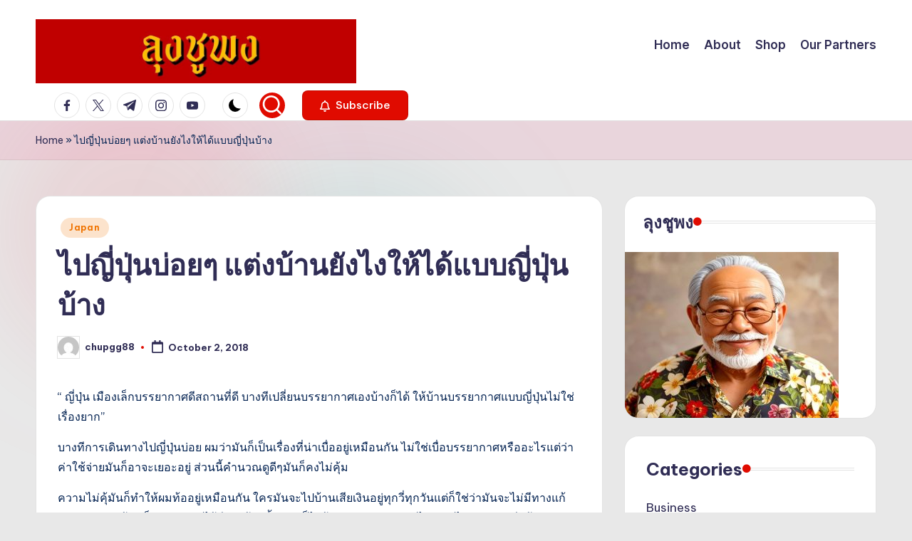

--- FILE ---
content_type: text/html; charset=UTF-8
request_url: https://chupong.org/8/home-decor-in-japan/
body_size: 18592
content:

<!DOCTYPE html>
<html lang="en-US" itemscope itemtype="http://schema.org/WebPage" >
<head>
	<meta charset="UTF-8">
	<link rel="profile" href="https://gmpg.org/xfn/11">
	<meta name='robots' content='index, follow, max-image-preview:large, max-snippet:-1, max-video-preview:-1' />
	<style>img:is([sizes="auto" i], [sizes^="auto," i]) { contain-intrinsic-size: 3000px 1500px }</style>
	<meta name="viewport" content="width=device-width, initial-scale=1">
	<!-- This site is optimized with the Yoast SEO plugin v26.3 - https://yoast.com/wordpress/plugins/seo/ -->
	<title>ไปญี่ปุ่นบ่อยๆ แต่งบ้านยังไงให้ได้แบบญี่ปุ่นบ้าง - ลุงชูพง นักท่องเที่ยว และเล่าเรื่อง</title>
	<link rel="canonical" href="https://chupong.org/8/home-decor-in-japan/" />
	<meta property="og:locale" content="en_US" />
	<meta property="og:type" content="article" />
	<meta property="og:title" content="ไปญี่ปุ่นบ่อยๆ แต่งบ้านยังไงให้ได้แบบญี่ปุ่นบ้าง - ลุงชูพง นักท่องเที่ยว และเล่าเรื่อง" />
	<meta property="og:description" content="“ ญี่ปุ่น เมืองเล็กบรรยากาศดีสถานที่ดี บางทีเปลี่ยนบรรยากาศเองบ้างก็ได้ ให้บ้านบรรยากาศแบบญี่ปุ่นไม่ใช่เรื่องยาก” บางทีการเดินทางไปญี่ปุ่นบ่อย ผมว่ามันก็เป็นเรื่องที่น่าเบื่ออยู่เหมือนกัน ไม่ใช่เบื่อบรรยากาศหรืออะไรแต่ว่าค่าใช้จ่ายมันก็อาจะเยอะอยู่ ส่วนนี้คำนวณดูดีๆมันก็คงไม่คุ้ม ความไม่คุ้มันก็ทำให้ผมท้ออยู่เหมือนกัน ใครมันจะไปบ้านเสียเงินอยู่ทุกวี่ทุกวันแต่ก็ใช่ว่ามันจะไม่มีทางแก้ เอาจริงทางแก้มันก็อาจจะช่วยได้ดีกว่าด้วยซ้ำ และก็ไม่รู้ว่าเพราะเหตุผลอะไรถึงจะไม่ทำตามวิธีแก้ เอาอย่างแรกที่เปลี่ยนบรรยากาศได้ดีสุด มันก็การเริ่มจากการใช้พื้นแต่ที่ญี่ปุ่นส่วนใหญ่เท่าที่สังเกตเห็นก็เลือกใช้เสื่อทาทามิซะมากกว่า เอาจริงใช่ว่าเสือทาทามิจะไม่ดี ทั้งช่วยในเรื่องของสภาพอากาศภายใน และจากที่รู้มาเสื่อทาทามิในอดีตจะเหมาะสำหรับเศรษฐีเท่านั้น อยากเป็นเศรษฐีก็หันมาใช้เสื่อทาทามิดู เผื่อจะได้เป็นบ้าง “ ลองไปดูดีๆครั้งหนึ่ง จากที่เห็นส่วนใหญ่จะไม่ได้มีแค่เสื่อทาทามิ เพราะญี่ปุ่นยังสามารถอนุรักษ์วัฒนธรรมไว้ได้ดี อาจจะดีกว่าบางประเทศด้วยซ้ำไป เพราะถ้าหากสังเกตภายในภาพส่วนใหญ่ก็จะมีการเลือกใช้ประตูบานเลื่อนคู่กับเสื่อทาทามิ ผมมั่นใจว่ามีหลายคนคิดว่าประตูบานเลื่อนมีความเกี่ยวข้องกับเรื่องของความเชื่อ แต่จริงๆแล้วบ้านของญี่ปุ่นส่วนใหญ่จะมีพื้นที่น้อย ดังนั้นการเลือกใช้ประตูบานเลื่อนช่วยประหยัดพื้นที่ได้มากกว่า!! ”&hellip;" />
	<meta property="og:url" content="https://chupong.org/8/home-decor-in-japan/" />
	<meta property="og:site_name" content="ลุงชูพง นักท่องเที่ยว และเล่าเรื่อง" />
	<meta property="article:published_time" content="2018-10-02T16:27:00+00:00" />
	<meta property="article:modified_time" content="2018-10-02T16:27:18+00:00" />
	<meta name="author" content="chupgg88" />
	<meta name="twitter:card" content="summary_large_image" />
	<meta name="twitter:label1" content="Written by" />
	<meta name="twitter:data1" content="chupgg88" />
	<script type="application/ld+json" class="yoast-schema-graph">{"@context":"https://schema.org","@graph":[{"@type":"Article","@id":"https://chupong.org/8/home-decor-in-japan/#article","isPartOf":{"@id":"https://chupong.org/8/home-decor-in-japan/"},"author":{"name":"chupgg88","@id":"https://chupong.org/#/schema/person/a9b1778eea4f620674a3af8bfdfe4795"},"headline":"ไปญี่ปุ่นบ่อยๆ แต่งบ้านยังไงให้ได้แบบญี่ปุ่นบ้าง","datePublished":"2018-10-02T16:27:00+00:00","dateModified":"2018-10-02T16:27:18+00:00","mainEntityOfPage":{"@id":"https://chupong.org/8/home-decor-in-japan/"},"wordCount":0,"commentCount":0,"publisher":{"@id":"https://chupong.org/#/schema/person/a9b1778eea4f620674a3af8bfdfe4795"},"articleSection":["Japan"],"inLanguage":"en-US"},{"@type":"WebPage","@id":"https://chupong.org/8/home-decor-in-japan/","url":"https://chupong.org/8/home-decor-in-japan/","name":"ไปญี่ปุ่นบ่อยๆ แต่งบ้านยังไงให้ได้แบบญี่ปุ่นบ้าง - ลุงชูพง นักท่องเที่ยว และเล่าเรื่อง","isPartOf":{"@id":"https://chupong.org/#website"},"datePublished":"2018-10-02T16:27:00+00:00","dateModified":"2018-10-02T16:27:18+00:00","breadcrumb":{"@id":"https://chupong.org/8/home-decor-in-japan/#breadcrumb"},"inLanguage":"en-US","potentialAction":[{"@type":"ReadAction","target":["https://chupong.org/8/home-decor-in-japan/"]}]},{"@type":"BreadcrumbList","@id":"https://chupong.org/8/home-decor-in-japan/#breadcrumb","itemListElement":[{"@type":"ListItem","position":1,"name":"Home","item":"https://chupong.org/"},{"@type":"ListItem","position":2,"name":"ไปญี่ปุ่นบ่อยๆ แต่งบ้านยังไงให้ได้แบบญี่ปุ่นบ้าง"}]},{"@type":"WebSite","@id":"https://chupong.org/#website","url":"https://chupong.org/","name":"ลุงชูพง ผู้ที่ท่องเที่ยวไปตามใจฝัน และช่วยปรึกษาปัญหาชีวิตให้คนทั่วไป","description":"","publisher":{"@id":"https://chupong.org/#/schema/person/a9b1778eea4f620674a3af8bfdfe4795"},"potentialAction":[{"@type":"SearchAction","target":{"@type":"EntryPoint","urlTemplate":"https://chupong.org/?s={search_term_string}"},"query-input":{"@type":"PropertyValueSpecification","valueRequired":true,"valueName":"search_term_string"}}],"inLanguage":"en-US"},{"@type":["Person","Organization"],"@id":"https://chupong.org/#/schema/person/a9b1778eea4f620674a3af8bfdfe4795","name":"chupgg88","image":{"@type":"ImageObject","inLanguage":"en-US","@id":"https://chupong.org/#/schema/person/image/","url":"https://chupong.org/wp-content/uploads/2025/09/cropped-facebook-background.jpg","contentUrl":"https://chupong.org/wp-content/uploads/2025/09/cropped-facebook-background.jpg","width":936,"height":187,"caption":"chupgg88"},"logo":{"@id":"https://chupong.org/#/schema/person/image/"},"url":"https://chupong.org/author/chupgg88/"}]}</script>
	<!-- / Yoast SEO plugin. -->


<link rel='dns-prefetch' href='//fonts.googleapis.com' />
<link rel="alternate" type="application/rss+xml" title="ลุงชูพง นักท่องเที่ยว และเล่าเรื่อง &raquo; Feed" href="https://chupong.org/feed/" />
<script>
window._wpemojiSettings = {"baseUrl":"https:\/\/s.w.org\/images\/core\/emoji\/16.0.1\/72x72\/","ext":".png","svgUrl":"https:\/\/s.w.org\/images\/core\/emoji\/16.0.1\/svg\/","svgExt":".svg","source":{"concatemoji":"https:\/\/chupong.org\/wp-includes\/js\/wp-emoji-release.min.js?ver=98f1e7dd541c3bcf3cca1b0515601da4"}};
/*! This file is auto-generated */
!function(s,n){var o,i,e;function c(e){try{var t={supportTests:e,timestamp:(new Date).valueOf()};sessionStorage.setItem(o,JSON.stringify(t))}catch(e){}}function p(e,t,n){e.clearRect(0,0,e.canvas.width,e.canvas.height),e.fillText(t,0,0);var t=new Uint32Array(e.getImageData(0,0,e.canvas.width,e.canvas.height).data),a=(e.clearRect(0,0,e.canvas.width,e.canvas.height),e.fillText(n,0,0),new Uint32Array(e.getImageData(0,0,e.canvas.width,e.canvas.height).data));return t.every(function(e,t){return e===a[t]})}function u(e,t){e.clearRect(0,0,e.canvas.width,e.canvas.height),e.fillText(t,0,0);for(var n=e.getImageData(16,16,1,1),a=0;a<n.data.length;a++)if(0!==n.data[a])return!1;return!0}function f(e,t,n,a){switch(t){case"flag":return n(e,"\ud83c\udff3\ufe0f\u200d\u26a7\ufe0f","\ud83c\udff3\ufe0f\u200b\u26a7\ufe0f")?!1:!n(e,"\ud83c\udde8\ud83c\uddf6","\ud83c\udde8\u200b\ud83c\uddf6")&&!n(e,"\ud83c\udff4\udb40\udc67\udb40\udc62\udb40\udc65\udb40\udc6e\udb40\udc67\udb40\udc7f","\ud83c\udff4\u200b\udb40\udc67\u200b\udb40\udc62\u200b\udb40\udc65\u200b\udb40\udc6e\u200b\udb40\udc67\u200b\udb40\udc7f");case"emoji":return!a(e,"\ud83e\udedf")}return!1}function g(e,t,n,a){var r="undefined"!=typeof WorkerGlobalScope&&self instanceof WorkerGlobalScope?new OffscreenCanvas(300,150):s.createElement("canvas"),o=r.getContext("2d",{willReadFrequently:!0}),i=(o.textBaseline="top",o.font="600 32px Arial",{});return e.forEach(function(e){i[e]=t(o,e,n,a)}),i}function t(e){var t=s.createElement("script");t.src=e,t.defer=!0,s.head.appendChild(t)}"undefined"!=typeof Promise&&(o="wpEmojiSettingsSupports",i=["flag","emoji"],n.supports={everything:!0,everythingExceptFlag:!0},e=new Promise(function(e){s.addEventListener("DOMContentLoaded",e,{once:!0})}),new Promise(function(t){var n=function(){try{var e=JSON.parse(sessionStorage.getItem(o));if("object"==typeof e&&"number"==typeof e.timestamp&&(new Date).valueOf()<e.timestamp+604800&&"object"==typeof e.supportTests)return e.supportTests}catch(e){}return null}();if(!n){if("undefined"!=typeof Worker&&"undefined"!=typeof OffscreenCanvas&&"undefined"!=typeof URL&&URL.createObjectURL&&"undefined"!=typeof Blob)try{var e="postMessage("+g.toString()+"("+[JSON.stringify(i),f.toString(),p.toString(),u.toString()].join(",")+"));",a=new Blob([e],{type:"text/javascript"}),r=new Worker(URL.createObjectURL(a),{name:"wpTestEmojiSupports"});return void(r.onmessage=function(e){c(n=e.data),r.terminate(),t(n)})}catch(e){}c(n=g(i,f,p,u))}t(n)}).then(function(e){for(var t in e)n.supports[t]=e[t],n.supports.everything=n.supports.everything&&n.supports[t],"flag"!==t&&(n.supports.everythingExceptFlag=n.supports.everythingExceptFlag&&n.supports[t]);n.supports.everythingExceptFlag=n.supports.everythingExceptFlag&&!n.supports.flag,n.DOMReady=!1,n.readyCallback=function(){n.DOMReady=!0}}).then(function(){return e}).then(function(){var e;n.supports.everything||(n.readyCallback(),(e=n.source||{}).concatemoji?t(e.concatemoji):e.wpemoji&&e.twemoji&&(t(e.twemoji),t(e.wpemoji)))}))}((window,document),window._wpemojiSettings);
</script>
<style id='wp-emoji-styles-inline-css'>

	img.wp-smiley, img.emoji {
		display: inline !important;
		border: none !important;
		box-shadow: none !important;
		height: 1em !important;
		width: 1em !important;
		margin: 0 0.07em !important;
		vertical-align: -0.1em !important;
		background: none !important;
		padding: 0 !important;
	}
</style>
<link rel='stylesheet' id='wp-block-library-css' href='https://chupong.org/wp-includes/css/dist/block-library/style.min.css?ver=98f1e7dd541c3bcf3cca1b0515601da4' media='all' />
<style id='wp-block-library-theme-inline-css'>
.wp-block-audio :where(figcaption){color:#555;font-size:13px;text-align:center}.is-dark-theme .wp-block-audio :where(figcaption){color:#ffffffa6}.wp-block-audio{margin:0 0 1em}.wp-block-code{border:1px solid #ccc;border-radius:4px;font-family:Menlo,Consolas,monaco,monospace;padding:.8em 1em}.wp-block-embed :where(figcaption){color:#555;font-size:13px;text-align:center}.is-dark-theme .wp-block-embed :where(figcaption){color:#ffffffa6}.wp-block-embed{margin:0 0 1em}.blocks-gallery-caption{color:#555;font-size:13px;text-align:center}.is-dark-theme .blocks-gallery-caption{color:#ffffffa6}:root :where(.wp-block-image figcaption){color:#555;font-size:13px;text-align:center}.is-dark-theme :root :where(.wp-block-image figcaption){color:#ffffffa6}.wp-block-image{margin:0 0 1em}.wp-block-pullquote{border-bottom:4px solid;border-top:4px solid;color:currentColor;margin-bottom:1.75em}.wp-block-pullquote cite,.wp-block-pullquote footer,.wp-block-pullquote__citation{color:currentColor;font-size:.8125em;font-style:normal;text-transform:uppercase}.wp-block-quote{border-left:.25em solid;margin:0 0 1.75em;padding-left:1em}.wp-block-quote cite,.wp-block-quote footer{color:currentColor;font-size:.8125em;font-style:normal;position:relative}.wp-block-quote:where(.has-text-align-right){border-left:none;border-right:.25em solid;padding-left:0;padding-right:1em}.wp-block-quote:where(.has-text-align-center){border:none;padding-left:0}.wp-block-quote.is-large,.wp-block-quote.is-style-large,.wp-block-quote:where(.is-style-plain){border:none}.wp-block-search .wp-block-search__label{font-weight:700}.wp-block-search__button{border:1px solid #ccc;padding:.375em .625em}:where(.wp-block-group.has-background){padding:1.25em 2.375em}.wp-block-separator.has-css-opacity{opacity:.4}.wp-block-separator{border:none;border-bottom:2px solid;margin-left:auto;margin-right:auto}.wp-block-separator.has-alpha-channel-opacity{opacity:1}.wp-block-separator:not(.is-style-wide):not(.is-style-dots){width:100px}.wp-block-separator.has-background:not(.is-style-dots){border-bottom:none;height:1px}.wp-block-separator.has-background:not(.is-style-wide):not(.is-style-dots){height:2px}.wp-block-table{margin:0 0 1em}.wp-block-table td,.wp-block-table th{word-break:normal}.wp-block-table :where(figcaption){color:#555;font-size:13px;text-align:center}.is-dark-theme .wp-block-table :where(figcaption){color:#ffffffa6}.wp-block-video :where(figcaption){color:#555;font-size:13px;text-align:center}.is-dark-theme .wp-block-video :where(figcaption){color:#ffffffa6}.wp-block-video{margin:0 0 1em}:root :where(.wp-block-template-part.has-background){margin-bottom:0;margin-top:0;padding:1.25em 2.375em}
</style>
<style id='classic-theme-styles-inline-css'>
/*! This file is auto-generated */
.wp-block-button__link{color:#fff;background-color:#32373c;border-radius:9999px;box-shadow:none;text-decoration:none;padding:calc(.667em + 2px) calc(1.333em + 2px);font-size:1.125em}.wp-block-file__button{background:#32373c;color:#fff;text-decoration:none}
</style>
<style id='global-styles-inline-css'>
:root{--wp--preset--aspect-ratio--square: 1;--wp--preset--aspect-ratio--4-3: 4/3;--wp--preset--aspect-ratio--3-4: 3/4;--wp--preset--aspect-ratio--3-2: 3/2;--wp--preset--aspect-ratio--2-3: 2/3;--wp--preset--aspect-ratio--16-9: 16/9;--wp--preset--aspect-ratio--9-16: 9/16;--wp--preset--color--black: #000000;--wp--preset--color--cyan-bluish-gray: #abb8c3;--wp--preset--color--white: #ffffff;--wp--preset--color--pale-pink: #f78da7;--wp--preset--color--vivid-red: #cf2e2e;--wp--preset--color--luminous-vivid-orange: #ff6900;--wp--preset--color--luminous-vivid-amber: #fcb900;--wp--preset--color--light-green-cyan: #7bdcb5;--wp--preset--color--vivid-green-cyan: #00d084;--wp--preset--color--pale-cyan-blue: #8ed1fc;--wp--preset--color--vivid-cyan-blue: #0693e3;--wp--preset--color--vivid-purple: #9b51e0;--wp--preset--gradient--vivid-cyan-blue-to-vivid-purple: linear-gradient(135deg,rgba(6,147,227,1) 0%,rgb(155,81,224) 100%);--wp--preset--gradient--light-green-cyan-to-vivid-green-cyan: linear-gradient(135deg,rgb(122,220,180) 0%,rgb(0,208,130) 100%);--wp--preset--gradient--luminous-vivid-amber-to-luminous-vivid-orange: linear-gradient(135deg,rgba(252,185,0,1) 0%,rgba(255,105,0,1) 100%);--wp--preset--gradient--luminous-vivid-orange-to-vivid-red: linear-gradient(135deg,rgba(255,105,0,1) 0%,rgb(207,46,46) 100%);--wp--preset--gradient--very-light-gray-to-cyan-bluish-gray: linear-gradient(135deg,rgb(238,238,238) 0%,rgb(169,184,195) 100%);--wp--preset--gradient--cool-to-warm-spectrum: linear-gradient(135deg,rgb(74,234,220) 0%,rgb(151,120,209) 20%,rgb(207,42,186) 40%,rgb(238,44,130) 60%,rgb(251,105,98) 80%,rgb(254,248,76) 100%);--wp--preset--gradient--blush-light-purple: linear-gradient(135deg,rgb(255,206,236) 0%,rgb(152,150,240) 100%);--wp--preset--gradient--blush-bordeaux: linear-gradient(135deg,rgb(254,205,165) 0%,rgb(254,45,45) 50%,rgb(107,0,62) 100%);--wp--preset--gradient--luminous-dusk: linear-gradient(135deg,rgb(255,203,112) 0%,rgb(199,81,192) 50%,rgb(65,88,208) 100%);--wp--preset--gradient--pale-ocean: linear-gradient(135deg,rgb(255,245,203) 0%,rgb(182,227,212) 50%,rgb(51,167,181) 100%);--wp--preset--gradient--electric-grass: linear-gradient(135deg,rgb(202,248,128) 0%,rgb(113,206,126) 100%);--wp--preset--gradient--midnight: linear-gradient(135deg,rgb(2,3,129) 0%,rgb(40,116,252) 100%);--wp--preset--font-size--small: 13px;--wp--preset--font-size--medium: 20px;--wp--preset--font-size--large: 36px;--wp--preset--font-size--x-large: 42px;--wp--preset--spacing--20: 0.44rem;--wp--preset--spacing--30: 0.67rem;--wp--preset--spacing--40: 1rem;--wp--preset--spacing--50: 1.5rem;--wp--preset--spacing--60: 2.25rem;--wp--preset--spacing--70: 3.38rem;--wp--preset--spacing--80: 5.06rem;--wp--preset--shadow--natural: 6px 6px 9px rgba(0, 0, 0, 0.2);--wp--preset--shadow--deep: 12px 12px 50px rgba(0, 0, 0, 0.4);--wp--preset--shadow--sharp: 6px 6px 0px rgba(0, 0, 0, 0.2);--wp--preset--shadow--outlined: 6px 6px 0px -3px rgba(255, 255, 255, 1), 6px 6px rgba(0, 0, 0, 1);--wp--preset--shadow--crisp: 6px 6px 0px rgba(0, 0, 0, 1);}:where(.is-layout-flex){gap: 0.5em;}:where(.is-layout-grid){gap: 0.5em;}body .is-layout-flex{display: flex;}.is-layout-flex{flex-wrap: wrap;align-items: center;}.is-layout-flex > :is(*, div){margin: 0;}body .is-layout-grid{display: grid;}.is-layout-grid > :is(*, div){margin: 0;}:where(.wp-block-columns.is-layout-flex){gap: 2em;}:where(.wp-block-columns.is-layout-grid){gap: 2em;}:where(.wp-block-post-template.is-layout-flex){gap: 1.25em;}:where(.wp-block-post-template.is-layout-grid){gap: 1.25em;}.has-black-color{color: var(--wp--preset--color--black) !important;}.has-cyan-bluish-gray-color{color: var(--wp--preset--color--cyan-bluish-gray) !important;}.has-white-color{color: var(--wp--preset--color--white) !important;}.has-pale-pink-color{color: var(--wp--preset--color--pale-pink) !important;}.has-vivid-red-color{color: var(--wp--preset--color--vivid-red) !important;}.has-luminous-vivid-orange-color{color: var(--wp--preset--color--luminous-vivid-orange) !important;}.has-luminous-vivid-amber-color{color: var(--wp--preset--color--luminous-vivid-amber) !important;}.has-light-green-cyan-color{color: var(--wp--preset--color--light-green-cyan) !important;}.has-vivid-green-cyan-color{color: var(--wp--preset--color--vivid-green-cyan) !important;}.has-pale-cyan-blue-color{color: var(--wp--preset--color--pale-cyan-blue) !important;}.has-vivid-cyan-blue-color{color: var(--wp--preset--color--vivid-cyan-blue) !important;}.has-vivid-purple-color{color: var(--wp--preset--color--vivid-purple) !important;}.has-black-background-color{background-color: var(--wp--preset--color--black) !important;}.has-cyan-bluish-gray-background-color{background-color: var(--wp--preset--color--cyan-bluish-gray) !important;}.has-white-background-color{background-color: var(--wp--preset--color--white) !important;}.has-pale-pink-background-color{background-color: var(--wp--preset--color--pale-pink) !important;}.has-vivid-red-background-color{background-color: var(--wp--preset--color--vivid-red) !important;}.has-luminous-vivid-orange-background-color{background-color: var(--wp--preset--color--luminous-vivid-orange) !important;}.has-luminous-vivid-amber-background-color{background-color: var(--wp--preset--color--luminous-vivid-amber) !important;}.has-light-green-cyan-background-color{background-color: var(--wp--preset--color--light-green-cyan) !important;}.has-vivid-green-cyan-background-color{background-color: var(--wp--preset--color--vivid-green-cyan) !important;}.has-pale-cyan-blue-background-color{background-color: var(--wp--preset--color--pale-cyan-blue) !important;}.has-vivid-cyan-blue-background-color{background-color: var(--wp--preset--color--vivid-cyan-blue) !important;}.has-vivid-purple-background-color{background-color: var(--wp--preset--color--vivid-purple) !important;}.has-black-border-color{border-color: var(--wp--preset--color--black) !important;}.has-cyan-bluish-gray-border-color{border-color: var(--wp--preset--color--cyan-bluish-gray) !important;}.has-white-border-color{border-color: var(--wp--preset--color--white) !important;}.has-pale-pink-border-color{border-color: var(--wp--preset--color--pale-pink) !important;}.has-vivid-red-border-color{border-color: var(--wp--preset--color--vivid-red) !important;}.has-luminous-vivid-orange-border-color{border-color: var(--wp--preset--color--luminous-vivid-orange) !important;}.has-luminous-vivid-amber-border-color{border-color: var(--wp--preset--color--luminous-vivid-amber) !important;}.has-light-green-cyan-border-color{border-color: var(--wp--preset--color--light-green-cyan) !important;}.has-vivid-green-cyan-border-color{border-color: var(--wp--preset--color--vivid-green-cyan) !important;}.has-pale-cyan-blue-border-color{border-color: var(--wp--preset--color--pale-cyan-blue) !important;}.has-vivid-cyan-blue-border-color{border-color: var(--wp--preset--color--vivid-cyan-blue) !important;}.has-vivid-purple-border-color{border-color: var(--wp--preset--color--vivid-purple) !important;}.has-vivid-cyan-blue-to-vivid-purple-gradient-background{background: var(--wp--preset--gradient--vivid-cyan-blue-to-vivid-purple) !important;}.has-light-green-cyan-to-vivid-green-cyan-gradient-background{background: var(--wp--preset--gradient--light-green-cyan-to-vivid-green-cyan) !important;}.has-luminous-vivid-amber-to-luminous-vivid-orange-gradient-background{background: var(--wp--preset--gradient--luminous-vivid-amber-to-luminous-vivid-orange) !important;}.has-luminous-vivid-orange-to-vivid-red-gradient-background{background: var(--wp--preset--gradient--luminous-vivid-orange-to-vivid-red) !important;}.has-very-light-gray-to-cyan-bluish-gray-gradient-background{background: var(--wp--preset--gradient--very-light-gray-to-cyan-bluish-gray) !important;}.has-cool-to-warm-spectrum-gradient-background{background: var(--wp--preset--gradient--cool-to-warm-spectrum) !important;}.has-blush-light-purple-gradient-background{background: var(--wp--preset--gradient--blush-light-purple) !important;}.has-blush-bordeaux-gradient-background{background: var(--wp--preset--gradient--blush-bordeaux) !important;}.has-luminous-dusk-gradient-background{background: var(--wp--preset--gradient--luminous-dusk) !important;}.has-pale-ocean-gradient-background{background: var(--wp--preset--gradient--pale-ocean) !important;}.has-electric-grass-gradient-background{background: var(--wp--preset--gradient--electric-grass) !important;}.has-midnight-gradient-background{background: var(--wp--preset--gradient--midnight) !important;}.has-small-font-size{font-size: var(--wp--preset--font-size--small) !important;}.has-medium-font-size{font-size: var(--wp--preset--font-size--medium) !important;}.has-large-font-size{font-size: var(--wp--preset--font-size--large) !important;}.has-x-large-font-size{font-size: var(--wp--preset--font-size--x-large) !important;}
:where(.wp-block-post-template.is-layout-flex){gap: 1.25em;}:where(.wp-block-post-template.is-layout-grid){gap: 1.25em;}
:where(.wp-block-columns.is-layout-flex){gap: 2em;}:where(.wp-block-columns.is-layout-grid){gap: 2em;}
:root :where(.wp-block-pullquote){font-size: 1.5em;line-height: 1.6;}
</style>
<link rel='stylesheet' id='woocommerce-layout-css' href='https://chupong.org/wp-content/plugins/woocommerce/assets/css/woocommerce-layout.css?ver=10.3.7' media='all' />
<style id='woocommerce-layout-inline-css'>

	.infinite-scroll .woocommerce-pagination {
		display: none;
	}
</style>
<link rel='stylesheet' id='woocommerce-smallscreen-css' href='https://chupong.org/wp-content/plugins/woocommerce/assets/css/woocommerce-smallscreen.css?ver=10.3.7' media='only screen and (max-width: 768px)' />
<link rel='stylesheet' id='woocommerce-general-css' href='https://chupong.org/wp-content/plugins/woocommerce/assets/css/woocommerce.css?ver=10.3.7' media='all' />
<style id='woocommerce-inline-inline-css'>
.woocommerce form .form-row .required { visibility: visible; }
</style>
<link rel='stylesheet' id='cmplz-general-css' href='https://chupong.org/wp-content/plugins/complianz-gdpr/assets/css/cookieblocker.min.css?ver=1762776688' media='all' />
<link rel='stylesheet' id='brands-styles-css' href='https://chupong.org/wp-content/plugins/woocommerce/assets/css/brands.css?ver=10.3.7' media='all' />
<link rel='stylesheet' id='swiper-css' href='https://chupong.org/wp-content/themes/bloghash/assets/css/swiper-bundle.min.css?ver=98f1e7dd541c3bcf3cca1b0515601da4' media='all' />
<link rel='stylesheet' id='FontAwesome-css' href='https://chupong.org/wp-content/themes/bloghash/assets/css/all.min.css?ver=5.15.4' media='all' />
<link rel='stylesheet' id='bloghash-styles-css' href='https://chupong.org/wp-content/themes/bloghash/assets/css/style.min.css?ver=1.0.25' media='all' />
<!--[if IE]>
<link rel='stylesheet' id='bloghash-ie-css' href='https://chupong.org/wp-content/themes/bloghash/assets/css/compatibility/ie.min.css?ver=1.0.25' media='all' />
<![endif]-->
<link rel='stylesheet' id='bloghash-google-fonts-css' href='//fonts.googleapis.com/css?family=Inter+Tight%3A600%7CBe+Vietnam+Pro%3A400%2C700%2C500%7CPlayfair+Display%3A400%2C400i&#038;display=swap&#038;subsets=latin&#038;ver=1.0.25' media='' />
<link rel='stylesheet' id='bloghash-woocommerce-css' href='https://chupong.org/wp-content/themes/bloghash/assets/css/compatibility/woocommerce.min.css?ver=1.0.25' media='all' />
<link rel='stylesheet' id='bloghash-dynamic-styles-css' href='https://chupong.org/wp-content/uploads/bloghash/dynamic-styles.css?ver=1768600907' media='all' />
<script src="https://chupong.org/wp-includes/js/jquery/jquery.min.js?ver=3.7.1" id="jquery-core-js"></script>
<script src="https://chupong.org/wp-includes/js/jquery/jquery-migrate.min.js?ver=3.4.1" id="jquery-migrate-js"></script>
<script src="https://chupong.org/wp-content/plugins/woocommerce/assets/js/jquery-blockui/jquery.blockUI.min.js?ver=2.7.0-wc.10.3.7" id="wc-jquery-blockui-js" defer data-wp-strategy="defer"></script>
<script id="wc-add-to-cart-js-extra">
var wc_add_to_cart_params = {"ajax_url":"\/wp-admin\/admin-ajax.php","wc_ajax_url":"\/?wc-ajax=%%endpoint%%","i18n_view_cart":"View cart","cart_url":"https:\/\/chupong.org\/cart\/","is_cart":"","cart_redirect_after_add":"no"};
</script>
<script src="https://chupong.org/wp-content/plugins/woocommerce/assets/js/frontend/add-to-cart.min.js?ver=10.3.7" id="wc-add-to-cart-js" defer data-wp-strategy="defer"></script>
<script src="https://chupong.org/wp-content/plugins/woocommerce/assets/js/js-cookie/js.cookie.min.js?ver=2.1.4-wc.10.3.7" id="wc-js-cookie-js" defer data-wp-strategy="defer"></script>
<script id="woocommerce-js-extra">
var woocommerce_params = {"ajax_url":"\/wp-admin\/admin-ajax.php","wc_ajax_url":"\/?wc-ajax=%%endpoint%%","i18n_password_show":"Show password","i18n_password_hide":"Hide password"};
</script>
<script src="https://chupong.org/wp-content/plugins/woocommerce/assets/js/frontend/woocommerce.min.js?ver=10.3.7" id="woocommerce-js" defer data-wp-strategy="defer"></script>
<!--[if IE]>
<script src="https://chupong.org/wp-content/themes/bloghash/assets/js/vendors/flexibility.min.js?ver=1.0.25" id="bloghash-flexibility-js"></script>
<script id="bloghash-flexibility-js-after">
flexibility(document.documentElement);
</script>
<![endif]-->
<link rel="https://api.w.org/" href="https://chupong.org/wp-json/" /><link rel="alternate" title="JSON" type="application/json" href="https://chupong.org/wp-json/wp/v2/posts/8" /><link rel="EditURI" type="application/rsd+xml" title="RSD" href="https://chupong.org/xmlrpc.php?rsd" />
<link rel="alternate" title="oEmbed (JSON)" type="application/json+oembed" href="https://chupong.org/wp-json/oembed/1.0/embed?url=https%3A%2F%2Fchupong.org%2F8%2Fhome-decor-in-japan%2F" />
<link rel="alternate" title="oEmbed (XML)" type="text/xml+oembed" href="https://chupong.org/wp-json/oembed/1.0/embed?url=https%3A%2F%2Fchupong.org%2F8%2Fhome-decor-in-japan%2F&#038;format=xml" />
<meta name="theme-color" content="#e00b00">	<noscript><style>.woocommerce-product-gallery{ opacity: 1 !important; }</style></noscript>
	<style id="custom-background-css">
body.custom-background { background-color: #e8e8e8; }
</style>
	<meta name="google-site-verification" content="-ah00KKTrryrfCkS9eBD87-3rWZ8_hA2wan3k4TiXsY" /><noscript><style id="rocket-lazyload-nojs-css">.rll-youtube-player, [data-lazy-src]{display:none !important;}</style></noscript></head>

<body data-rsssl=1 class="wp-singular post-template-default single single-post postid-8 single-format-standard custom-background wp-custom-logo wp-embed-responsive wp-theme-bloghash theme-bloghash woocommerce-no-js bloghash-topbar__separators-regular bloghash-layout__fw-contained bloghash-layout__boxed-separated bloghash-layout-shadow bloghash-header-layout-1 bloghash-menu-animation-underline bloghash-header__separators-none bloghash-single-title-in-content bloghash-page-title-align-left bloghash-has-sidebar bloghash-sticky-sidebar bloghash-sidebar-style-2 bloghash-sidebar-position__right-sidebar entry-media-hover-style-1 bloghash-copyright-layout-1 is-section-heading-init-s1 is-footer-heading-init-s0 bloghash-input-supported bloghash-blog-image-wrap validate-comment-form bloghash-menu-accessibility">



<div id="page" class="hfeed site">
	<a class="skip-link screen-reader-text" href="#main">Skip to content</a>

	
	
	<header id="masthead" class="site-header" role="banner" itemtype="https://schema.org/WPHeader" itemscope="itemscope">
		<div id="bloghash-header" >
		<div id="bloghash-header-inner">
		
<div class="bloghash-container bloghash-header-container">

	
<div class="bloghash-logo bloghash-header-element" itemtype="https://schema.org/Organization" itemscope="itemscope">
	<div class="logo-inner"><a href="https://chupong.org/" rel="home" class="" itemprop="url">
					<img src="data:image/svg+xml,%3Csvg%20xmlns='http://www.w3.org/2000/svg'%20viewBox='0%200%20936%20187'%3E%3C/svg%3E" alt="ลุงชูพง นักท่องเที่ยว และเล่าเรื่อง" width="936" height="187" class="" itemprop="logo" data-lazy-src="https://chupong.org/wp-content/uploads/2025/09/cropped-facebook-background.jpg"/><noscript><img src="https://chupong.org/wp-content/uploads/2025/09/cropped-facebook-background.jpg" alt="ลุงชูพง นักท่องเที่ยว และเล่าเรื่อง" width="936" height="187" class="" itemprop="logo"/></noscript>
				</a><span class="site-title screen-reader-text" itemprop="name">
					<a href="https://chupong.org/" rel="home" itemprop="url">
						ลุงชูพง นักท่องเที่ยว และเล่าเรื่อง
					</a>
				</span></div></div><!-- END .bloghash-logo -->

	<span class="bloghash-header-element bloghash-mobile-nav">
				<button class="bloghash-hamburger hamburger--spin bloghash-hamburger-bloghash-primary-nav" aria-label="Menu" aria-controls="bloghash-primary-nav" type="button">

			
			<span class="hamburger-box">
				<span class="hamburger-inner"></span>
			</span>

		</button>
			</span>

	
<nav class="site-navigation main-navigation bloghash-primary-nav bloghash-nav bloghash-header-element" role="navigation" itemtype="https://schema.org/SiteNavigationElement" itemscope="itemscope" aria-label="Site Navigation">

<ul id="bloghash-primary-nav" class="menu"><li id="menu-item-233" class="menu-item menu-item-type-custom menu-item-object-custom menu-item-home menu-item-233"><a href="https://chupong.org/"><span>Home</span></a></li>
<li id="menu-item-291" class="menu-item menu-item-type-post_type menu-item-object-page menu-item-291"><a href="https://chupong.org/about/"><span>About</span></a></li>
<li id="menu-item-238" class="menu-item menu-item-type-post_type menu-item-object-page menu-item-238"><a href="https://chupong.org/shop/"><span>Shop</span></a></li>
<li id="menu-item-237" class="menu-item menu-item-type-post_type menu-item-object-page menu-item-237"><a href="https://chupong.org/our-partners/"><span>Our Partners</span></a></li>
</ul></nav><!-- END .bloghash-nav -->
<div class="bloghash-header-widgets bloghash-header-element bloghash-widget-location-right"><div class="bloghash-header-widget__socials bloghash-header-widget bloghash-hide-mobile-tablet"><div class="bloghash-widget-wrapper"><nav class="bloghash-social-nav rounded-border bloghash-standard">
			<ul id="menu-social-menu-default" class="bloghash-socials-menu">
				<li class="menu-item">
					<a href="https://www.facebook.com/">
						<span class="screen-reader-text">facebook.com</span>
						<span class="facebook">
						<svg class="bloghash-icon" aria-hidden="true" xmlns="http://www.w3.org/2000/svg" width="32" height="32" viewBox="0 0 32 32"><path d="M18.518 32.438V17.799h4.88l.751-5.693h-5.631V8.477c0-1.627.438-2.753 2.815-2.753h3.003V.657c-.5-.125-2.315-.25-4.379-.25-4.379 0-7.32 2.628-7.32 7.507v4.192H7.695v5.693h4.942v14.639z" /></svg>
						<svg class="bloghash-icon bottom-icon" aria-hidden="true" xmlns="http://www.w3.org/2000/svg" width="32" height="32" viewBox="0 0 32 32"><path d="M18.518 32.438V17.799h4.88l.751-5.693h-5.631V8.477c0-1.627.438-2.753 2.815-2.753h3.003V.657c-.5-.125-2.315-.25-4.379-.25-4.379 0-7.32 2.628-7.32 7.507v4.192H7.695v5.693h4.942v14.639z" /></svg>
						</span>
					</a>
				</li>
				<li class="menu-item">
					<a href="https://twitter.com/">
					<span class="screen-reader-text">twitter.com</span>
						<span class="twitter">
						<svg class="bloghash-icon" aria-hidden="true" xmlns="http://www.w3.org/2000/svg" width="32" height="32" viewBox="0 0 24 24"><path d="M14.258 10.152 23.176 0h-2.113l-7.747 8.813L7.133 0H0l9.352 13.328L0 23.973h2.113l8.176-9.309 6.531 9.309h7.133zm-2.895 3.293-.949-1.328L2.875 1.56h3.246l6.086 8.523.945 1.328 7.91 11.078h-3.246zm0 0" /></svg>
						<svg class="bloghash-icon bottom-icon" aria-hidden="true" xmlns="http://www.w3.org/2000/svg" width="32" height="32" viewBox="0 0 24 24"><path d="M14.258 10.152 23.176 0h-2.113l-7.747 8.813L7.133 0H0l9.352 13.328L0 23.973h2.113l8.176-9.309 6.531 9.309h7.133zm-2.895 3.293-.949-1.328L2.875 1.56h3.246l6.086 8.523.945 1.328 7.91 11.078h-3.246zm0 0" /></svg>
						</span>
					</a>
				</li>
				<li class="menu-item">
					<a href="https://t.me/">
						<span class="screen-reader-text">t.me</span>
						<span class="telegram">
						<svg class="bloghash-icon" aria-hidden="true" xmlns="http://www.w3.org/2000/svg" width="32" height="27" viewBox="0 0 32 27"><path fill-rule="evenodd" d="M24.512 26.372c.43.304.983.38 1.476.193.494-.188.857-.609.966-1.12C28.113 20 30.924 6.217 31.978 1.264a1.041 1.041 0 0 0-.347-1.01c-.293-.25-.7-.322-1.063-.187C24.979 2.136 7.762 8.596.724 11.2a1.102 1.102 0 0 0-.722 1.065c.016.472.333.882.79 1.019 3.156.944 7.299 2.257 7.299 2.257s1.936 5.847 2.945 8.82c.127.374.419.667.804.768.384.1.795-.005 1.082-.276l4.128-3.897s4.762 3.492 7.463 5.416Zm-14.68-11.57 2.24 7.385.497-4.676 13.58-12.248a.37.37 0 0 0 .043-.503.379.379 0 0 0-.5-.085L9.831 14.803Z" /></svg>
						<svg class="bloghash-icon bottom-icon" aria-hidden="true" xmlns="http://www.w3.org/2000/svg" width="32" height="27" viewBox="0 0 32 27"><path fill-rule="evenodd" d="M24.512 26.372c.43.304.983.38 1.476.193.494-.188.857-.609.966-1.12C28.113 20 30.924 6.217 31.978 1.264a1.041 1.041 0 0 0-.347-1.01c-.293-.25-.7-.322-1.063-.187C24.979 2.136 7.762 8.596.724 11.2a1.102 1.102 0 0 0-.722 1.065c.016.472.333.882.79 1.019 3.156.944 7.299 2.257 7.299 2.257s1.936 5.847 2.945 8.82c.127.374.419.667.804.768.384.1.795-.005 1.082-.276l4.128-3.897s4.762 3.492 7.463 5.416Zm-14.68-11.57 2.24 7.385.497-4.676 13.58-12.248a.37.37 0 0 0 .043-.503.379.379 0 0 0-.5-.085L9.831 14.803Z" /></svg>
						</span>
					</a>
				</li>
				<li class="menu-item">
					<a href="https://www.instagram.com/">
						<span class="screen-reader-text">instagram.com</span>
						<span class="instagram">
						<svg class="bloghash-icon" aria-hidden="true" xmlns="http://www.w3.org/2000/svg" width="32" height="32" viewBox="0 0 32 32"><path d="M16.016 3.284c4.317 0 4.755.063 6.444.125 1.627.063 2.44.313 3.003.5.751.313 1.314.688 1.814 1.189.563.563.938 1.126 1.189 1.814.25.626.5 1.439.563 3.003.063 1.752.125 2.19.125 6.506s-.063 4.755-.125 6.444c-.063 1.627-.313 2.44-.5 3.003-.313.751-.688 1.314-1.189 1.814-.563.563-1.126.938-1.814 1.189-.626.25-1.439.5-3.003.563-1.752.063-2.19.125-6.506.125s-4.755-.063-6.444-.125c-1.627-.063-2.44-.313-3.003-.5-.751-.313-1.314-.688-1.814-1.189-.563-.563-.938-1.126-1.189-1.814-.25-.626-.5-1.439-.563-3.003-.063-1.752-.125-2.19-.125-6.506s.063-4.755.125-6.444c.063-1.627.313-2.44.5-3.003.313-.751.688-1.314 1.189-1.814.563-.563 1.126-.938 1.814-1.189.626-.25 1.439-.5 3.003-.563 1.752-.063 2.19-.125 6.506-.125m0-2.877c-4.379 0-4.88.063-6.569.125-1.752.063-2.94.313-3.879.688-1.064.438-2.002 1.001-2.878 1.877S1.251 4.911.813 5.975C.438 6.976.187 8.102.125 9.854.062 11.543 0 12.044 0 16.423s.063 4.88.125 6.569c.063 1.752.313 2.94.688 3.879.438 1.064 1.001 2.002 1.877 2.878s1.814 1.439 2.878 1.877c1.001.375 2.127.626 3.879.688 1.689.063 2.19.125 6.569.125s4.88-.063 6.569-.125c1.752-.063 2.94-.313 3.879-.688 1.064-.438 2.002-1.001 2.878-1.877s1.439-1.814 1.877-2.878c.375-1.001.626-2.127.688-3.879.063-1.689.125-2.19.125-6.569s-.063-4.88-.125-6.569c-.063-1.752-.313-2.94-.688-3.879-.438-1.064-1.001-2.002-1.877-2.878s-1.814-1.439-2.878-1.877C25.463.845 24.337.594 22.585.532c-1.689-.063-2.19-.125-6.569-.125zm0 7.757c-4.567 0-8.258 3.691-8.258 8.258s3.691 8.258 8.258 8.258c4.567 0 8.258-3.691 8.258-8.258s-3.691-8.258-8.258-8.258zm0 13.639c-2.94 0-5.38-2.44-5.38-5.38s2.44-5.38 5.38-5.38 5.38 2.44 5.38 5.38-2.44 5.38-5.38 5.38zM26.463 7.851c0 1.064-.813 1.939-1.877 1.939s-1.939-.876-1.939-1.939c0-1.064.876-1.877 1.939-1.877s1.877.813 1.877 1.877z" /></svg>
						<svg class="bloghash-icon bottom-icon" aria-hidden="true" xmlns="http://www.w3.org/2000/svg" width="32" height="32" viewBox="0 0 32 32"><path d="M16.016 3.284c4.317 0 4.755.063 6.444.125 1.627.063 2.44.313 3.003.5.751.313 1.314.688 1.814 1.189.563.563.938 1.126 1.189 1.814.25.626.5 1.439.563 3.003.063 1.752.125 2.19.125 6.506s-.063 4.755-.125 6.444c-.063 1.627-.313 2.44-.5 3.003-.313.751-.688 1.314-1.189 1.814-.563.563-1.126.938-1.814 1.189-.626.25-1.439.5-3.003.563-1.752.063-2.19.125-6.506.125s-4.755-.063-6.444-.125c-1.627-.063-2.44-.313-3.003-.5-.751-.313-1.314-.688-1.814-1.189-.563-.563-.938-1.126-1.189-1.814-.25-.626-.5-1.439-.563-3.003-.063-1.752-.125-2.19-.125-6.506s.063-4.755.125-6.444c.063-1.627.313-2.44.5-3.003.313-.751.688-1.314 1.189-1.814.563-.563 1.126-.938 1.814-1.189.626-.25 1.439-.5 3.003-.563 1.752-.063 2.19-.125 6.506-.125m0-2.877c-4.379 0-4.88.063-6.569.125-1.752.063-2.94.313-3.879.688-1.064.438-2.002 1.001-2.878 1.877S1.251 4.911.813 5.975C.438 6.976.187 8.102.125 9.854.062 11.543 0 12.044 0 16.423s.063 4.88.125 6.569c.063 1.752.313 2.94.688 3.879.438 1.064 1.001 2.002 1.877 2.878s1.814 1.439 2.878 1.877c1.001.375 2.127.626 3.879.688 1.689.063 2.19.125 6.569.125s4.88-.063 6.569-.125c1.752-.063 2.94-.313 3.879-.688 1.064-.438 2.002-1.001 2.878-1.877s1.439-1.814 1.877-2.878c.375-1.001.626-2.127.688-3.879.063-1.689.125-2.19.125-6.569s-.063-4.88-.125-6.569c-.063-1.752-.313-2.94-.688-3.879-.438-1.064-1.001-2.002-1.877-2.878s-1.814-1.439-2.878-1.877C25.463.845 24.337.594 22.585.532c-1.689-.063-2.19-.125-6.569-.125zm0 7.757c-4.567 0-8.258 3.691-8.258 8.258s3.691 8.258 8.258 8.258c4.567 0 8.258-3.691 8.258-8.258s-3.691-8.258-8.258-8.258zm0 13.639c-2.94 0-5.38-2.44-5.38-5.38s2.44-5.38 5.38-5.38 5.38 2.44 5.38 5.38-2.44 5.38-5.38 5.38zM26.463 7.851c0 1.064-.813 1.939-1.877 1.939s-1.939-.876-1.939-1.939c0-1.064.876-1.877 1.939-1.877s1.877.813 1.877 1.877z" /></svg>
						</span>
					</a>
				</li>
				<li class="menu-item">
					<a href="https://youtube.com/">
						<span class="screen-reader-text">youtube.com</span>
						<span class="youtube">
						<svg class="bloghash-icon" aria-hidden="true" xmlns="http://www.w3.org/2000/svg" width="32" height="32" viewBox="0 0 32 32"><path d="M31.718 10.041s-.313-2.252-1.251-3.191c-1.251-1.314-2.628-1.314-3.253-1.376-4.442-.313-11.198-.313-11.198-.313s-6.757 0-11.198.313c-.626.063-2.002.063-3.253 1.376-.938.938-1.251 3.191-1.251 3.191s-.313 2.565-.313 5.13v2.44c0 2.628.313 5.193.313 5.193s.313 2.19 1.251 3.191c1.251 1.251 2.878 1.251 3.566 1.376 2.565.25 10.886.313 10.886.313s6.757 0 11.198-.313c.626-.063 2.002-.125 3.253-1.376.938-1.001 1.251-3.191 1.251-3.191s.313-2.565.313-5.193v-2.44c0-2.565-.313-5.13-.313-5.13zm-11.386 6.632l-7.57 3.941v-9.009l8.633 4.504z" /></svg>
						<svg class="bloghash-icon bottom-icon" aria-hidden="true" xmlns="http://www.w3.org/2000/svg" width="32" height="32" viewBox="0 0 32 32"><path d="M31.718 10.041s-.313-2.252-1.251-3.191c-1.251-1.314-2.628-1.314-3.253-1.376-4.442-.313-11.198-.313-11.198-.313s-6.757 0-11.198.313c-.626.063-2.002.063-3.253 1.376-.938.938-1.251 3.191-1.251 3.191s-.313 2.565-.313 5.13v2.44c0 2.628.313 5.193.313 5.193s.313 2.19 1.251 3.191c1.251 1.251 2.878 1.251 3.566 1.376 2.565.25 10.886.313 10.886.313s6.757 0 11.198-.313c.626-.063 2.002-.125 3.253-1.376.938-1.001 1.251-3.191 1.251-3.191s.313-2.565.313-5.193v-2.44c0-2.565-.313-5.13-.313-5.13zm-11.386 6.632l-7.57 3.941v-9.009l8.633 4.504z" /></svg>
						</span>
					</a>
				</li>
			</ul>
			</nav></div></div><!-- END .bloghash-header-widget --><div class="bloghash-header-widget__darkmode bloghash-header-widget bloghash-hide-mobile-tablet"><div class="bloghash-widget-wrapper"><button type="button" class="bloghash-darkmode rounded-border"><span></span></button></div></div><!-- END .bloghash-header-widget --><div class="bloghash-header-widget__search bloghash-header-widget bloghash-hide-mobile-tablet"><div class="bloghash-widget-wrapper">
<div aria-haspopup="true">
	<a href="#" class="bloghash-search rounded-fill">
		<svg class="bloghash-icon" aria-label="Search" xmlns="http://www.w3.org/2000/svg" width="32" height="32" viewBox="0 0 32 32"><path d="M28.962 26.499l-4.938-4.938c1.602-2.002 2.669-4.671 2.669-7.474 0-6.673-5.339-12.012-12.012-12.012S2.669 7.414 2.669 14.087a11.962 11.962 0 0012.012 12.012c2.803 0 5.472-.934 7.474-2.669l4.938 4.938c.267.267.667.4.934.4s.667-.133.934-.4a1.29 1.29 0 000-1.868zM5.339 14.087c0-5.205 4.137-9.342 9.342-9.342s9.342 4.137 9.342 9.342c0 2.536-1.068 4.938-2.669 6.54-1.735 1.735-4.004 2.669-6.54 2.669-5.339.133-9.476-4.004-9.476-9.209z" /></svg>	</a><!-- END .bloghash-search -->

	<div class="bloghash-search-simple bloghash-search-container dropdown-item">
		
<form role="search" aria-label="Search for:" method="get" class="bloghash-search-form search-form" action="https://chupong.org/">
	<div>
		<input type="search" class="bloghash-input-search search-field" aria-label="Enter search keywords" placeholder="Search" value="" name="s" />
				
		
			<button type="submit" class="bloghash-animate-arrow right-arrow" aria-hidden="true" role="button" tabindex="0">
				<svg xmlns="http://www.w3.org/2000/svg" viewBox="0 0 25 18"><path class="arrow-handle" d="M2.511 9.007l7.185-7.221c.407-.409.407-1.071 0-1.48s-1.068-.409-1.476 0L.306 8.259a1.049 1.049 0 000 1.481l7.914 7.952c.407.408 1.068.408 1.476 0s.407-1.07 0-1.479L2.511 9.007z"></path><path class="arrow-bar" fill-rule="evenodd" clip-rule="evenodd" d="M1 8h28.001a1.001 1.001 0 010 2H1a1 1 0 110-2z"></path></svg>
			</button>		<button type="button" class="bloghash-search-close" aria-hidden="true" role="button">
			<svg aria-hidden="true" xmlns="http://www.w3.org/2000/svg" width="16" height="16" viewBox="0 0 16 16"><path d="M6.852 7.649L.399 1.195 1.445.149l6.454 6.453L14.352.149l1.047 1.046-6.454 6.454 6.454 6.453-1.047 1.047-6.453-6.454-6.454 6.454-1.046-1.047z" fill="currentColor" fill-rule="evenodd"></path></svg>
		</button>
			</div>
</form>	</div><!-- END .bloghash-search-simple -->
</div>
</div></div><!-- END .bloghash-header-widget --><div class="bloghash-header-widget__button bloghash-header-widget bloghash-hide-mobile-tablet"><div class="bloghash-widget-wrapper"><a href="#" class="btn-small bloghash-btn" target="_self" role="button"><span><i class="far fa-bell mr-1 bloghash-icon"></i> Subscribe</span></a></div></div><!-- END .bloghash-header-widget --></div><!-- END .bloghash-header-widgets -->
</div><!-- END .bloghash-container -->
	</div><!-- END #bloghash-header-inner -->
	</div><!-- END #bloghash-header -->
		
<div class="page-header bloghash-has-breadcrumbs">

	
	
	<div class="bloghash-container bloghash-breadcrumbs"><span><span><a href="https://chupong.org/">Home</a></span> » <span class="breadcrumb_last" aria-current="page">ไปญี่ปุ่นบ่อยๆ แต่งบ้านยังไงให้ได้แบบญี่ปุ่นบ้าง</span></span></div>
</div>
	</header><!-- #masthead .site-header -->

	
			<div id="main" class="site-main">

			

<div class="bloghash-container">

	
	<div id="primary" class="content-area">

		
		<main id="content" class="site-content no-entry-media" role="main" itemscope itemtype="http://schema.org/Blog">

			

<article id="post-8" class="bloghash-article post-8 post type-post status-publish format-standard hentry category-japanese" itemscope="" itemtype="https://schema.org/CreativeWork">

	
<div class="post-category">

	<span class="cat-links"><span class="screen-reader-text">Posted in</span><span><a href="https://chupong.org/category/japanese/" class="cat-1" rel="category">Japan</a></span></span>
</div>

<header class="entry-header">

	
	<h1 class="entry-title" itemprop="headline">
		ไปญี่ปุ่นบ่อยๆ แต่งบ้านยังไงให้ได้แบบญี่ปุ่นบ้าง	</h1>

</header>
<div class="entry-meta"><div class="entry-meta-elements">		<span class="post-author">
			<span class="posted-by vcard author"  itemprop="author" itemscope="itemscope" itemtype="http://schema.org/Person">
				<span class="screen-reader-text">Posted by</span>

									<span class="author-avatar">
						<img alt='' src="data:image/svg+xml,%3Csvg%20xmlns='http://www.w3.org/2000/svg'%20viewBox='0%200%2030%2030'%3E%3C/svg%3E" data-lazy-srcset='https://secure.gravatar.com/avatar/7c4aed888cafaf49601d03e80ab3d4ac5127b1fc183d058948d80157d18f9c66?s=60&#038;d=mm&#038;r=g 2x' class='avatar avatar-30 photo' height='30' width='30' decoding='async' data-lazy-src="https://secure.gravatar.com/avatar/7c4aed888cafaf49601d03e80ab3d4ac5127b1fc183d058948d80157d18f9c66?s=30&#038;d=mm&#038;r=g"/><noscript><img alt='' src='https://secure.gravatar.com/avatar/7c4aed888cafaf49601d03e80ab3d4ac5127b1fc183d058948d80157d18f9c66?s=30&#038;d=mm&#038;r=g' srcset='https://secure.gravatar.com/avatar/7c4aed888cafaf49601d03e80ab3d4ac5127b1fc183d058948d80157d18f9c66?s=60&#038;d=mm&#038;r=g 2x' class='avatar avatar-30 photo' height='30' width='30' decoding='async'/></noscript>					</span>
				
				<span>
					<a class="url fn n" title="View all posts by chupgg88" href="https://chupong.org/author/chupgg88/" rel="author"  itemprop="url">
						<span class="author-name"  itemprop="name">chupgg88</span>
					</a>
				</span>
			</span>
		</span>
		<span class="posted-on"><time class="entry-date published updated" datetime="2018-10-02T16:27:00+07:00"><svg class="bloghash-icon" aria-hidden="true" xmlns="http://www.w3.org/2000/svg" viewBox="0 0 448 512"><!--!Font Awesome Free 6.5.1 by @fontawesome - https://fontawesome.com License - https://fontawesome.com/license/free Copyright 2024 Fonticons, Inc.--><path d="M400 64h-48V12c0-6.6-5.4-12-12-12h-40c-6.6 0-12 5.4-12 12v52H160V12c0-6.6-5.4-12-12-12h-40c-6.6 0-12 5.4-12 12v52H48C21.5 64 0 85.5 0 112v352c0 26.5 21.5 48 48 48h352c26.5 0 48-21.5 48-48V112c0-26.5-21.5-48-48-48zm-6 400H54c-3.3 0-6-2.7-6-6V160h352v298c0 3.3-2.7 6-6 6z" /></svg>October 2, 2018</time></span></div></div>
<div class="entry-content bloghash-entry" itemprop="text">
	<p>“ ญี่ปุ่น เมืองเล็กบรรยากาศดีสถานที่ดี บางทีเปลี่ยนบรรยากาศเองบ้างก็ได้ ให้บ้านบรรยากาศแบบญี่ปุ่นไม่ใช่เรื่องยาก”</p>
<p>	บางทีการเดินทางไปญี่ปุ่นบ่อย ผมว่ามันก็เป็นเรื่องที่น่าเบื่ออยู่เหมือนกัน ไม่ใช่เบื่อบรรยากาศหรืออะไรแต่ว่าค่าใช้จ่ายมันก็อาจะเยอะอยู่ ส่วนนี้คำนวณดูดีๆมันก็คงไม่คุ้ม</p>
<p>ความไม่คุ้มันก็ทำให้ผมท้ออยู่เหมือนกัน ใครมันจะไปบ้านเสียเงินอยู่ทุกวี่ทุกวันแต่ก็ใช่ว่ามันจะไม่มีทางแก้ เอาจริงทางแก้มันก็อาจจะช่วยได้ดีกว่าด้วยซ้ำ และก็ไม่รู้ว่าเพราะเหตุผลอะไรถึงจะไม่ทำตามวิธีแก้</p>
<p>เอาอย่างแรกที่เปลี่ยนบรรยากาศได้ดีสุด มันก็การเริ่มจากการใช้พื้นแต่ที่ญี่ปุ่นส่วนใหญ่เท่าที่สังเกตเห็นก็เลือกใช้เสื่อทาทามิซะมากกว่า  เอาจริงใช่ว่าเสือทาทามิจะไม่ดี ทั้งช่วยในเรื่องของสภาพอากาศภายใน และจากที่รู้มาเสื่อทาทามิในอดีตจะเหมาะสำหรับเศรษฐีเท่านั้น อยากเป็นเศรษฐีก็หันมาใช้เสื่อทาทามิดู เผื่อจะได้เป็นบ้าง</p>
<p>“ ลองไปดูดีๆครั้งหนึ่ง จากที่เห็นส่วนใหญ่จะไม่ได้มีแค่เสื่อทาทามิ เพราะญี่ปุ่นยังสามารถอนุรักษ์วัฒนธรรมไว้ได้ดี อาจจะดีกว่าบางประเทศด้วยซ้ำไป เพราะถ้าหากสังเกตภายในภาพส่วนใหญ่ก็จะมีการเลือกใช้ประตูบานเลื่อนคู่กับเสื่อทาทามิ ผมมั่นใจว่ามีหลายคนคิดว่าประตูบานเลื่อนมีความเกี่ยวข้องกับเรื่องของความเชื่อ แต่จริงๆแล้วบ้านของญี่ปุ่นส่วนใหญ่จะมีพื้นที่น้อย ดังนั้นการเลือกใช้ประตูบานเลื่อนช่วยประหยัดพื้นที่ได้มากกว่า!! ”</p>
<p>อีกหนึ่งอย่างที่บ้านส่วนใหญ่ในญี่ปุ่นเลือกใช้ ฉากกั้นห้อง เอาจริงถ้ามาถามคนไทยคิดูว่าจะตอบอะไร คงได้คำตอบแบบงามๆกันทั้งนั้นแหละ จริงๆฉากกั้นห้องที่ใช้สำหรับญี่ปุ่นก็เทียบได้กับประตูบานเลื่อน พ่อทั้งประโยชน์และวัตถุประสงค์ก็ไปในทิศทางเดียวกัน แล้วมันจะแยกกันทำไมวะ แต่อย่างว่าฉากกั้นห้องมันก็ยังยกไปได้สะดวกกว่าการยกประตูบานเลื่อน ก็คงไม่มีใครคอยมานั่งยกประตูบานเลื่อนไปมา มันคงบ้าน่าดู</p>
<p>“ วัฒนธรรมที่คล้ายคลึง เอาจริงจากที่ผมมองวัฒนธรรมของเขากับเราก็คล้ายคลึงกันในเรื่องของการนั่งพื้น แต่แตกต่างกันไปในเรื่องของวัตถุประสงค์ ถ้าอยากได้บรรยากาศบ้านแบบญี่ปุ่น ส่วนใหญ่แนะนำให้ใช้โต๊ะเตี้ย ขอให้อารมณ์แบบอยู่ญี่ปุ่นได้เต็มที่ แต่ถ้าใครปวดเข่าก็ไม่ควรจะเพี้ยนใช้ แล้วจะรู้ความทรมานแบบน้ำตาร่วงคืออะไร แล้วก็ไม่ต้องไปกลัวว่าจะไม่เข้ากับบ้าน เพราะรูปแบบของตัวเตี้ยมันยังออกแบบได้อีกมาก ”</p>
<p>	เรื่องของอุปกรณ์หรือว่าเฟอร์นิเจอร์มันก็เป็นเพียงแค่สิ่งหนึ่ง ต่อให้จากเฟอร์นิเจอร์เหมือนแบบญี่ปุ่นเป๊ะ ถ้าแสงหรือบรรยากาศมันไม่ได้ ยังไงก็ไม่ได้บรรยากาศแบบญี่ปุ่นอยู่ดี เอาเป็นว่าการไปเที่ยวและถือเป็นทางเลือกที่ดีที่สุด พ่อยิ่งไปญี่ปุ่นมากเท่าไหร่มันก็ซึมซับวัฒนธรรมได้ดีมากเท่านั้น</p>
<p>อย่างตัวผมก็บ้าไปจนเป็นบ้านหลังที่สอง หรือถ้าจะซื้อบ้านที่นั่นได้อีกหลังด้วยความไปจนชิน ถ้าถามว่าลองกลับมาแต่งบ้านแบบญี่ปุ่นไหมด้วยความว่าผมก็ทำ แต่แม่งมันได้ฟิลไม่เหมือนกันจริงๆวะ </p>
</div>




<div class="entry-footer">

	<span class="last-updated bloghash-iflex-center"><svg class="bloghash-icon" xmlns="http://www.w3.org/2000/svg" width="32" height="32" viewBox="0 0 32 32"><path d="M4.004 23.429h5.339c.4 0 .667-.133.934-.4L24.958 8.348a1.29 1.29 0 000-1.868l-5.339-5.339a1.29 1.29 0 00-1.868 0L3.07 15.822c-.267.267-.4.534-.4.934v5.339c0 .801.534 1.335 1.335 1.335zm1.335-6.139L18.685 3.944l3.47 3.47L8.809 20.76h-3.47v-3.47zm22.688 10.143H4.004c-.801 0-1.335.534-1.335 1.335s.534 1.335 1.335 1.335h24.023c.801 0 1.335-.534 1.335-1.335s-.534-1.335-1.335-1.335z" /></svg><time class="entry-date updated" datetime="2018-10-02T16:27:18+07:00">Last updated on October 2, 2018</time></span>
</div>


<section class="author-box" itemprop="author" itemscope="itemscope" itemtype="http://schema.org/Person">

	<div class="author-box-avatar">
		<img alt='' src="data:image/svg+xml,%3Csvg%20xmlns='http://www.w3.org/2000/svg'%20viewBox='0%200%2075%2075'%3E%3C/svg%3E" data-lazy-srcset='https://secure.gravatar.com/avatar/7c4aed888cafaf49601d03e80ab3d4ac5127b1fc183d058948d80157d18f9c66?s=150&#038;d=mm&#038;r=g 2x' class='avatar avatar-75 photo' height='75' width='75' decoding='async' data-lazy-src="https://secure.gravatar.com/avatar/7c4aed888cafaf49601d03e80ab3d4ac5127b1fc183d058948d80157d18f9c66?s=75&#038;d=mm&#038;r=g"/><noscript><img alt='' src='https://secure.gravatar.com/avatar/7c4aed888cafaf49601d03e80ab3d4ac5127b1fc183d058948d80157d18f9c66?s=75&#038;d=mm&#038;r=g' srcset='https://secure.gravatar.com/avatar/7c4aed888cafaf49601d03e80ab3d4ac5127b1fc183d058948d80157d18f9c66?s=150&#038;d=mm&#038;r=g 2x' class='avatar avatar-75 photo' height='75' width='75' decoding='async'/></noscript>	</div>

	<div class="author-box-meta">
		<div class="h4 author-box-title">
							<a href="https://chupong.org/author/chupgg88/" class="url fn n" rel="author" itemprop="url">
				chupgg88	
				</a>
						</div>

		
		
		<div class="author-box-content" itemprop="description">
					</div>

		
<div class="more-posts-button">
	<a href="https://chupong.org/author/chupgg88/" class="bloghash-btn btn-text-1" role="button"><span>View All Posts</span></i></a>
</div>
	</div><!-- END .author-box-meta -->

</section>

<section class="post-nav" role="navigation">
	<h2 class="screen-reader-text">Post navigation</h2>

	<div class="nav-previous"><h6 class="nav-title">Previous Post</h6><a href="https://chupong.org/6/difference-rya-kang-hotel/" rel="prev"><div class="nav-content"> <span>สรุปความต่างเรียวกัง โรงแรม จริงแล้วต่างกันยังไง</span></div></a></div><div class="nav-next"><h6 class="nav-title">Next Post</h6><a href="https://chupong.org/10/japan-adult-expo/" rel="next"><div class="nav-content"><span>ไปญี่ปุ่นที Japan Adult Expo จะพลาดได้ไง แต่ดันตกรถไฟจะทำไงดี</span> </div></a></div>
</section>

</article><!-- #post-8 -->


		</main><!-- #content .site-content -->

		
	</div><!-- #primary .content-area -->

	
<aside id="secondary" class="widget-area bloghash-sidebar-container" itemtype="http://schema.org/WPSideBar" itemscope="itemscope" role="complementary">

	<div class="bloghash-sidebar-inner">
		
		<div id="media_image-2" class="bloghash-sidebar-widget bloghash-widget bloghash-entry widget widget_media_image"><div class="h4 widget-title">ลุงชูพง</div><img width="300" height="233" src="data:image/svg+xml,%3Csvg%20xmlns='http://www.w3.org/2000/svg'%20viewBox='0%200%20300%20233'%3E%3C/svg%3E" class="image wp-image-174  attachment-medium size-medium" alt="ลุงชูงพง" style="max-width: 100%; height: auto;" title="ลุงชูพง" decoding="async" data-lazy-srcset="https://chupong.org/wp-content/uploads/2025/09/uncle-chupong-450-300x233.jpg 300w, https://chupong.org/wp-content/uploads/2025/09/uncle-chupong-450.jpg 450w" data-lazy-sizes="auto, (max-width: 300px) 100vw, 300px" data-lazy-src="https://chupong.org/wp-content/uploads/2025/09/uncle-chupong-450-300x233.jpg" /><noscript><img width="300" height="233" src="https://chupong.org/wp-content/uploads/2025/09/uncle-chupong-450-300x233.jpg" class="image wp-image-174  attachment-medium size-medium" alt="ลุงชูงพง" style="max-width: 100%; height: auto;" title="ลุงชูพง" decoding="async" loading="lazy" srcset="https://chupong.org/wp-content/uploads/2025/09/uncle-chupong-450-300x233.jpg 300w, https://chupong.org/wp-content/uploads/2025/09/uncle-chupong-450.jpg 450w" sizes="auto, (max-width: 300px) 100vw, 300px" /></noscript></div><div id="categories-2" class="bloghash-sidebar-widget bloghash-widget bloghash-entry widget widget_categories"><div class="h4 widget-title">Categories</div>
			<ul>
					<li class="cat-item cat-item-2"><a href="https://chupong.org/category/business/">Business</a>
</li>
	<li class="cat-item cat-item-1"><a href="https://chupong.org/category/japanese/">Japan</a>
</li>
	<li class="cat-item cat-item-3"><a href="https://chupong.org/category/living/">การใช้ชีวิต</a>
</li>
	<li class="cat-item cat-item-4"><a href="https://chupong.org/category/workplace-issues/">ปัญหาเพื่อนร่วมงาน</a>
</li>
	<li class="cat-item cat-item-38"><a href="https://chupong.org/category/thailand-travelling/">เที่ยวในประเทศไทย</a>
</li>
			</ul>

			</div><div id="woocommerce_product_categories-2" class="bloghash-sidebar-widget bloghash-widget bloghash-entry widget woocommerce widget_product_categories"><div class="h4 widget-title">Product categories</div><ul class="product-categories"><li class="cat-item cat-item-18"><a href="https://chupong.org/product-category/uncategorized/">Uncategorized</a></li>
<li class="cat-item cat-item-19"><a href="https://chupong.org/product-category/china-snack/">ขนมนำเข้าจากประเทศจีน</a></li>
</ul></div><div id="text-2" class="bloghash-sidebar-widget bloghash-widget bloghash-entry widget widget_text"><div class="h4 widget-title">Blogs</div>			<div class="textwidget"><ul>
<li><a href="http://www.wattanahealthy.com/">ดูแลสุขภาพ อย่างวัฒนา</a></li>
<li><a href="http://searchmonopoly.com/">การทำอันดับใน Google Search Engine</a></li>
<li><a href="https://www.nakornphun.com/balusters/set-baluster-concrete/">ราวกันตก ราวระเบียง</a></li>
<li><a href="https://www.kohlife.com/">Buy Ferry Ticket to Travel</a></li>
</ul>
</div>
		</div>
			</div>

</aside><!--#secondary .widget-area -->


	
</div><!-- END .bloghash-container -->


				<div class="bloghash-glassmorphism">
		<span class="block one"></span>
		<span class="block two"></span>
	</div>
				
	</div><!-- #main .site-main -->
	
	
			<footer id="colophon" class="site-footer" role="contentinfo" itemtype="http://schema.org/WPFooter" itemscope="itemscope">

			
<div id="bloghash-footer" >
	<div class="bloghash-container">
		<div class="bloghash-flex-row" id="bloghash-footer-widgets">

							<div class="bloghash-footer-column col-xs-12 col-sm-6 stretch-xs col-md-4">
					<div id="text-3" class="bloghash-footer-widget bloghash-widget bloghash-entry widget widget_text"><div class="h4 widget-title">ติดต่อโฆษณา</div>			<div class="textwidget"><p>โทร 098-552-9292</p>
<p>email : wattaphrommat@gmail.com</p>
</div>
		</div>				</div>
								<div class="bloghash-footer-column col-xs-12 col-sm-6 stretch-xs col-md-4">
					<div id="text-4" class="bloghash-footer-widget bloghash-widget bloghash-entry widget widget_text"><div class="h4 widget-title">นโยบายส่วนตัว</div>			<div class="textwidget"><p>สบายใจได้ เราไม่เก็บข้อมูลใดๆ</p>
</div>
		</div>				</div>
								<div class="bloghash-footer-column col-xs-12 col-sm-6 stretch-xs col-md-4">
					<div id="woocommerce_products-2" class="bloghash-footer-widget bloghash-widget bloghash-entry widget woocommerce widget_products"><div class="h4 widget-title">Products</div><ul class="product_list_widget"><li>
	
	<a href="https://chupong.org/product/handi-shanzha-hawthorn/">
		<img width="300" height="300" src="data:image/svg+xml,%3Csvg%20xmlns='http://www.w3.org/2000/svg'%20viewBox='0%200%20300%20300'%3E%3C/svg%3E" class="attachment-woocommerce_thumbnail size-woocommerce_thumbnail" alt="ขนมเหรียญ จากจีน" decoding="async" data-lazy-srcset="https://chupong.org/wp-content/uploads/2025/09/IMG_20250908_154213-jpg-300x300.jpg 300w, https://chupong.org/wp-content/uploads/2025/09/IMG_20250908_154213-jpg-150x150.jpg 150w" data-lazy-sizes="auto, (max-width: 300px) 100vw, 300px" data-lazy-src="https://chupong.org/wp-content/uploads/2025/09/IMG_20250908_154213-jpg-300x300.jpg" /><noscript><img width="300" height="300" src="https://chupong.org/wp-content/uploads/2025/09/IMG_20250908_154213-jpg-300x300.jpg" class="attachment-woocommerce_thumbnail size-woocommerce_thumbnail" alt="ขนมเหรียญ จากจีน" decoding="async" loading="lazy" srcset="https://chupong.org/wp-content/uploads/2025/09/IMG_20250908_154213-jpg-300x300.jpg 300w, https://chupong.org/wp-content/uploads/2025/09/IMG_20250908_154213-jpg-150x150.jpg 150w" sizes="auto, (max-width: 300px) 100vw, 300px" /></noscript>		<span class="product-title">ขนมเหรียญ ทำจากผลไม้ฮอว์ธอร์น - ขนมจากจีน</span>
	</a>

				
	<span class="woocommerce-Price-amount amount"><bdi><span class="woocommerce-Price-currencySymbol">&#3647;</span>35.00</bdi></span>
	</li>
<li>
	
	<a href="https://chupong.org/product/pork-sausage/">
		<img width="300" height="300" src="data:image/svg+xml,%3Csvg%20xmlns='http://www.w3.org/2000/svg'%20viewBox='0%200%20300%20300'%3E%3C/svg%3E" class="attachment-woocommerce_thumbnail size-woocommerce_thumbnail" alt="ไส้กรอกหมู จากจีน" decoding="async" data-lazy-srcset="https://chupong.org/wp-content/uploads/2025/09/IMG_20250908_154506-300x300.jpg 300w, https://chupong.org/wp-content/uploads/2025/09/IMG_20250908_154506-150x150.jpg 150w" data-lazy-sizes="auto, (max-width: 300px) 100vw, 300px" data-lazy-src="https://chupong.org/wp-content/uploads/2025/09/IMG_20250908_154506-300x300.jpg" /><noscript><img width="300" height="300" src="https://chupong.org/wp-content/uploads/2025/09/IMG_20250908_154506-300x300.jpg" class="attachment-woocommerce_thumbnail size-woocommerce_thumbnail" alt="ไส้กรอกหมู จากจีน" decoding="async" loading="lazy" srcset="https://chupong.org/wp-content/uploads/2025/09/IMG_20250908_154506-300x300.jpg 300w, https://chupong.org/wp-content/uploads/2025/09/IMG_20250908_154506-150x150.jpg 150w" sizes="auto, (max-width: 300px) 100vw, 300px" /></noscript>		<span class="product-title">ไส้กรอกจากจีน - ไส้กรอกหมู ผสม กระดูกอ่อน กรุบกรอบ</span>
	</a>

				
	<span class="woocommerce-Price-amount amount"><bdi><span class="woocommerce-Price-currencySymbol">&#3647;</span>40.00</bdi></span>
	</li>
<li>
	
	<a href="https://chupong.org/product/pork-slices-zhurou-fu/">
		<img width="300" height="300" src="data:image/svg+xml,%3Csvg%20xmlns='http://www.w3.org/2000/svg'%20viewBox='0%200%20300%20300'%3E%3C/svg%3E" class="attachment-woocommerce_thumbnail size-woocommerce_thumbnail" alt="หมูแผ่นอบแห้ง สินค้า ขนมหิ้วจากประเทศจีน" decoding="async" data-lazy-srcset="https://chupong.org/wp-content/uploads/2025/09/IMG_20250908_154523-300x300.jpg 300w, https://chupong.org/wp-content/uploads/2025/09/IMG_20250908_154523-150x150.jpg 150w" data-lazy-sizes="auto, (max-width: 300px) 100vw, 300px" data-lazy-src="https://chupong.org/wp-content/uploads/2025/09/IMG_20250908_154523-300x300.jpg" /><noscript><img width="300" height="300" src="https://chupong.org/wp-content/uploads/2025/09/IMG_20250908_154523-300x300.jpg" class="attachment-woocommerce_thumbnail size-woocommerce_thumbnail" alt="หมูแผ่นอบแห้ง สินค้า ขนมหิ้วจากประเทศจีน" decoding="async" loading="lazy" srcset="https://chupong.org/wp-content/uploads/2025/09/IMG_20250908_154523-300x300.jpg 300w, https://chupong.org/wp-content/uploads/2025/09/IMG_20250908_154523-150x150.jpg 150w" sizes="auto, (max-width: 300px) 100vw, 300px" /></noscript>		<span class="product-title">ขนมจากจีน - หมูแผ่นอบแห้ง (รสชาติดั้งเดิม)</span>
	</a>

				
	<span class="woocommerce-Price-amount amount"><bdi><span class="woocommerce-Price-currencySymbol">&#3647;</span>35.00</bdi></span>
	</li>
<li>
	
	<a href="https://chupong.org/product/qinzui-shao-mala/">
		<img width="300" height="300" src="data:image/svg+xml,%3Csvg%20xmlns='http://www.w3.org/2000/svg'%20viewBox='0%200%20300%20300'%3E%3C/svg%3E" class="attachment-woocommerce_thumbnail size-woocommerce_thumbnail" alt="ขนมรสหม่าล่า แป้งปรุงรส เครื่องเทศ" decoding="async" data-lazy-srcset="https://chupong.org/wp-content/uploads/2025/09/IMG_20250908_135808-300x300.jpg 300w, https://chupong.org/wp-content/uploads/2025/09/IMG_20250908_135808-150x150.jpg 150w" data-lazy-sizes="auto, (max-width: 300px) 100vw, 300px" data-lazy-src="https://chupong.org/wp-content/uploads/2025/09/IMG_20250908_135808-300x300.jpg" /><noscript><img width="300" height="300" src="https://chupong.org/wp-content/uploads/2025/09/IMG_20250908_135808-300x300.jpg" class="attachment-woocommerce_thumbnail size-woocommerce_thumbnail" alt="ขนมรสหม่าล่า แป้งปรุงรส เครื่องเทศ" decoding="async" loading="lazy" srcset="https://chupong.org/wp-content/uploads/2025/09/IMG_20250908_135808-300x300.jpg 300w, https://chupong.org/wp-content/uploads/2025/09/IMG_20250908_135808-150x150.jpg 150w" sizes="auto, (max-width: 300px) 100vw, 300px" /></noscript>		<span class="product-title">แป้งปรุงรสเครื่องเทศน้ำมันพริก รสหม่าล่า</span>
	</a>

				
	<span class="woocommerce-Price-amount amount"><bdi><span class="woocommerce-Price-currencySymbol">&#3647;</span>25.00</bdi></span>
	</li>
<li>
	
	<a href="https://chupong.org/product/stinky-tofu/">
		<img width="300" height="300" src="data:image/svg+xml,%3Csvg%20xmlns='http://www.w3.org/2000/svg'%20viewBox='0%200%20300%20300'%3E%3C/svg%3E" class="attachment-woocommerce_thumbnail size-woocommerce_thumbnail" alt="เต้าหู้เหม็นรสหมาล่า" decoding="async" data-lazy-srcset="https://chupong.org/wp-content/uploads/2025/09/IMG_20250908_135751-300x300.jpg 300w, https://chupong.org/wp-content/uploads/2025/09/IMG_20250908_135751-150x150.jpg 150w" data-lazy-sizes="auto, (max-width: 300px) 100vw, 300px" data-lazy-src="https://chupong.org/wp-content/uploads/2025/09/IMG_20250908_135751-300x300.jpg" /><noscript><img width="300" height="300" src="https://chupong.org/wp-content/uploads/2025/09/IMG_20250908_135751-300x300.jpg" class="attachment-woocommerce_thumbnail size-woocommerce_thumbnail" alt="เต้าหู้เหม็นรสหมาล่า" decoding="async" loading="lazy" srcset="https://chupong.org/wp-content/uploads/2025/09/IMG_20250908_135751-300x300.jpg 300w, https://chupong.org/wp-content/uploads/2025/09/IMG_20250908_135751-150x150.jpg 150w" sizes="auto, (max-width: 300px) 100vw, 300px" /></noscript>		<span class="product-title">เต้าหู้เหม็นเส้น หรือ เต้าหู้เหม็นอบแห้ง รสหมาล่า</span>
	</a>

				
	<span class="woocommerce-Price-amount amount"><bdi><span class="woocommerce-Price-currencySymbol">&#3647;</span>40.00</bdi></span>
	</li>
</ul></div>				</div>
				
		</div><!-- END .bloghash-flex-row -->
	</div><!-- END .bloghash-container -->
</div><!-- END #bloghash-footer -->

<div id="bloghash-copyright" class="contained-separator">
	<div class="bloghash-container">
		<div class="bloghash-flex-row">

			<div class="col-xs-12 center-xs col-md flex-basis-auto start-md"><div class="bloghash-copyright-widget__text bloghash-copyright-widget bloghash-all"><span>Copyright 2026 &mdash; <b>ลุงชูพง นักท่องเที่ยว และเล่าเรื่อง</b>. All rights reserved. <b><a href="https://wordpress.org/themes/bloghash/" class="imprint" target="_blank" rel="noopener noreferrer">Bloghash WordPress Theme</a></b></span></div><!-- END .bloghash-copyright-widget --></div>
			<div class="col-xs-12 center-xs col-md flex-basis-auto end-md"></div>

		</div><!-- END .bloghash-flex-row -->
	</div>
</div><!-- END #bloghash-copyright -->

		</footer><!-- #colophon .site-footer -->
	
	
</div><!-- END #page -->

<a href="#" id="bloghash-scroll-top" class="bloghash-smooth-scroll" title="Scroll to Top" >
	<span class="bloghash-scroll-icon" aria-hidden="true">
		<svg class="bloghash-icon top-icon" xmlns="http://www.w3.org/2000/svg" width="32" height="32" viewBox="0 0 32 32"><path d="M17.9137 25.3578L17.9137 9.8758L24.9877 16.9498C25.5217 17.4838 26.3227 17.4838 26.8557 16.9498C27.3887 16.4158 27.3897 15.6148 26.8557 15.0818L17.5137 5.7398C17.3807 5.6068 17.2467 5.4728 17.1137 5.4728C16.8467 5.3398 16.4467 5.3398 16.0457 5.4728C15.9127 5.6058 15.7787 5.6058 15.6457 5.7398L6.30373 15.0818C6.03673 15.3488 5.90373 15.7488 5.90373 16.0158C5.90373 16.2828 6.03673 16.6828 6.30373 16.9498C6.42421 17.0763 6.56912 17.1769 6.72967 17.2457C6.89022 17.3145 7.06307 17.35 7.23773 17.35C7.4124 17.35 7.58525 17.3145 7.7458 17.2457C7.90635 17.1769 8.05125 17.0763 8.17173 16.9498L15.2457 9.8758L15.2457 25.3578C15.2457 26.1588 15.7797 26.6928 16.5807 26.6928C17.3817 26.6928 17.9157 26.1588 17.9157 25.3578L17.9137 25.3578Z" /></svg>		<svg class="bloghash-icon" xmlns="http://www.w3.org/2000/svg" width="32" height="32" viewBox="0 0 32 32"><path d="M17.9137 25.3578L17.9137 9.8758L24.9877 16.9498C25.5217 17.4838 26.3227 17.4838 26.8557 16.9498C27.3887 16.4158 27.3897 15.6148 26.8557 15.0818L17.5137 5.7398C17.3807 5.6068 17.2467 5.4728 17.1137 5.4728C16.8467 5.3398 16.4467 5.3398 16.0457 5.4728C15.9127 5.6058 15.7787 5.6058 15.6457 5.7398L6.30373 15.0818C6.03673 15.3488 5.90373 15.7488 5.90373 16.0158C5.90373 16.2828 6.03673 16.6828 6.30373 16.9498C6.42421 17.0763 6.56912 17.1769 6.72967 17.2457C6.89022 17.3145 7.06307 17.35 7.23773 17.35C7.4124 17.35 7.58525 17.3145 7.7458 17.2457C7.90635 17.1769 8.05125 17.0763 8.17173 16.9498L15.2457 9.8758L15.2457 25.3578C15.2457 26.1588 15.7797 26.6928 16.5807 26.6928C17.3817 26.6928 17.9157 26.1588 17.9157 25.3578L17.9137 25.3578Z" /></svg>	</span>
	<span class="screen-reader-text">Scroll to Top</span>
</a><!-- END #bloghash-scroll-to-top -->

<script type="speculationrules">
{"prefetch":[{"source":"document","where":{"and":[{"href_matches":"\/*"},{"not":{"href_matches":["\/wp-*.php","\/wp-admin\/*","\/wp-content\/uploads\/*","\/wp-content\/*","\/wp-content\/plugins\/*","\/wp-content\/themes\/bloghash\/*","\/*\\?(.+)"]}},{"not":{"selector_matches":"a[rel~=\"nofollow\"]"}},{"not":{"selector_matches":".no-prefetch, .no-prefetch a"}}]},"eagerness":"conservative"}]}
</script>
	<script>
		(function () {
			var c = document.body.className;
			c = c.replace(/woocommerce-no-js/, 'woocommerce-js');
			document.body.className = c;
		})();
	</script>
	<link rel='stylesheet' id='wc-blocks-style-css' href='https://chupong.org/wp-content/plugins/woocommerce/assets/client/blocks/wc-blocks.css?ver=wc-10.3.7' media='all' />
<script src="https://chupong.org/wp-content/themes/bloghash/assets/js/vendors/swiper-bundle.min.js?ver=98f1e7dd541c3bcf3cca1b0515601da4" id="swiper-js"></script>
<script src="https://chupong.org/wp-includes/js/imagesloaded.min.js?ver=5.0.0" id="imagesloaded-js"></script>
<script id="bloghash-js-extra">
var bloghash_vars = {"ajaxurl":"https:\/\/chupong.org\/wp-admin\/admin-ajax.php","nonce":"d7e6d3b85a","live-search-nonce":"ba1dcdca42","post-like-nonce":"b5c2772330","close":"Close","no_results":"No results found","more_results":"More results","responsive-breakpoint":"960","dark_mode":"","sticky-header":{"enabled":false,"hide_on":[""]},"strings":{"comments_toggle_show":"Leave a Comment","comments_toggle_hide":"Hide Comments"}};
</script>
<script src="https://chupong.org/wp-content/themes/bloghash/assets/js/bloghash.min.js?ver=1.0.25" id="bloghash-js"></script>
<script src="https://chupong.org/wp-content/themes/bloghash/assets/js/bloghash-wc.min.js?ver=1.0.25" id="bloghash-wc-js"></script>
<script src="https://chupong.org/wp-content/plugins/woocommerce/assets/js/sourcebuster/sourcebuster.min.js?ver=10.3.7" id="sourcebuster-js-js"></script>
<script id="wc-order-attribution-js-extra">
var wc_order_attribution = {"params":{"lifetime":1.0000000000000000818030539140313095458623138256371021270751953125e-5,"session":30,"base64":false,"ajaxurl":"https:\/\/chupong.org\/wp-admin\/admin-ajax.php","prefix":"wc_order_attribution_","allowTracking":true},"fields":{"source_type":"current.typ","referrer":"current_add.rf","utm_campaign":"current.cmp","utm_source":"current.src","utm_medium":"current.mdm","utm_content":"current.cnt","utm_id":"current.id","utm_term":"current.trm","utm_source_platform":"current.plt","utm_creative_format":"current.fmt","utm_marketing_tactic":"current.tct","session_entry":"current_add.ep","session_start_time":"current_add.fd","session_pages":"session.pgs","session_count":"udata.vst","user_agent":"udata.uag"}};
</script>
<script src="https://chupong.org/wp-content/plugins/woocommerce/assets/js/frontend/order-attribution.min.js?ver=10.3.7" id="wc-order-attribution-js"></script>
			<script data-category="functional">
											</script>
					<script>
			! function() {
				var e = -1 < navigator.userAgent.toLowerCase().indexOf("webkit"),
					t = -1 < navigator.userAgent.toLowerCase().indexOf("opera"),
					n = -1 < navigator.userAgent.toLowerCase().indexOf("msie");
				(e || t || n) && document.getElementById && window.addEventListener && window.addEventListener("hashchange", function() {
					var e, t = location.hash.substring(1);
					/^[A-z0-9_-]+$/.test(t) && (e = document.getElementById(t)) && (/^(?:a|select|input|button|textarea)$/i.test(e.tagName) || (e.tabIndex = -1), e.focus())
				}, !1)
			}();
		</script>
		<script>window.lazyLoadOptions = [{
                elements_selector: "img[data-lazy-src],.rocket-lazyload",
                data_src: "lazy-src",
                data_srcset: "lazy-srcset",
                data_sizes: "lazy-sizes",
                class_loading: "lazyloading",
                class_loaded: "lazyloaded",
                threshold: 300,
                callback_loaded: function(element) {
                    if ( element.tagName === "IFRAME" && element.dataset.rocketLazyload == "fitvidscompatible" ) {
                        if (element.classList.contains("lazyloaded") ) {
                            if (typeof window.jQuery != "undefined") {
                                if (jQuery.fn.fitVids) {
                                    jQuery(element).parent().fitVids();
                                }
                            }
                        }
                    }
                }},{
				elements_selector: ".rocket-lazyload",
				data_src: "lazy-src",
				data_srcset: "lazy-srcset",
				data_sizes: "lazy-sizes",
				class_loading: "lazyloading",
				class_loaded: "lazyloaded",
				threshold: 300,
			}];
        window.addEventListener('LazyLoad::Initialized', function (e) {
            var lazyLoadInstance = e.detail.instance;

            if (window.MutationObserver) {
                var observer = new MutationObserver(function(mutations) {
                    var image_count = 0;
                    var iframe_count = 0;
                    var rocketlazy_count = 0;

                    mutations.forEach(function(mutation) {
                        for (var i = 0; i < mutation.addedNodes.length; i++) {
                            if (typeof mutation.addedNodes[i].getElementsByTagName !== 'function') {
                                continue;
                            }

                            if (typeof mutation.addedNodes[i].getElementsByClassName !== 'function') {
                                continue;
                            }

                            images = mutation.addedNodes[i].getElementsByTagName('img');
                            is_image = mutation.addedNodes[i].tagName == "IMG";
                            iframes = mutation.addedNodes[i].getElementsByTagName('iframe');
                            is_iframe = mutation.addedNodes[i].tagName == "IFRAME";
                            rocket_lazy = mutation.addedNodes[i].getElementsByClassName('rocket-lazyload');

                            image_count += images.length;
			                iframe_count += iframes.length;
			                rocketlazy_count += rocket_lazy.length;

                            if(is_image){
                                image_count += 1;
                            }

                            if(is_iframe){
                                iframe_count += 1;
                            }
                        }
                    } );

                    if(image_count > 0 || iframe_count > 0 || rocketlazy_count > 0){
                        lazyLoadInstance.update();
                    }
                } );

                var b      = document.getElementsByTagName("body")[0];
                var config = { childList: true, subtree: true };

                observer.observe(b, config);
            }
        }, false);</script><script data-no-minify="1" async src="https://chupong.org/wp-content/plugins/rocket-lazy-load/assets/js/16.1/lazyload.min.js"></script>
</body>
</html>


--- FILE ---
content_type: text/css
request_url: https://chupong.org/wp-content/themes/bloghash/assets/css/style.min.css?ver=1.0.25
body_size: 42930
content:
@charset "UTF-8";:root {--bloghash-black: #000000;--bloghash-white: #ffffff;--bloghash-gray: #c2c2c2;--bloghash-primary: #F43676;--bloghash-secondary: #111827;--bloghash-gradient: linear-gradient(220deg, rgba(255, 255, 255, 0.20), rgba(255, 255, 255, 0));--bloghash-radius: 2rem;--bloghash-full-radius: 10rem;--bloghash-normal-radius: .8rem;--bloghash-font-awesome: "Font Awesome 5 Free";--bloghash-font-sans-serif: -apple-system,system-ui,BlinkMacSystemFont,"Segoe UI",Roboto,Oxygen-Sans,Ubuntu,Cantarell,"Helvetica Neue",sans-serif;--bloghash-transition-primary: all .35s cubic-bezier(.645,.045,.355,1);}.page-links em, .post_format-post-format-quote .bloghash-blog-entry-content .quote-inner .author, .bloghash-btn.btn-uppercase, .site-content .page-links em, .widget.widget_calendar table>caption {text-transform: uppercase;letter-spacing: .16rem;}.clearfix:after, .clearfix:before, .entry-meta:after, .entry-meta:before, .navigation:after, .navigation:before, .page-links:after, .page-links:before, .bloghash-entry:after, .bloghash-entry:before, .single .post-tags .cat-links:after, .single .post-tags .cat-links:before, .single .post-tags:after, .single .post-tags:before, .site-content .page-links:after, .site-content .page-links:before, .tagcloud:after, .tagcloud:before, .wp-block-tag-cloud:after, .wp-block-tag-cloud:before, .widget:after, .widget:before {content: "";display: table;clear: both;}.bloghash-header-widgets .bloghash-search-simple {position: absolute;right: -1.5rem;top: 100%;z-index: 9;border-top-width: .2rem;border-top-style: solid;}.bloghash-header-widgets .bloghash-search-simple:after {bottom: 100%;right: 1.6rem;content: "";width: 0;height: 0;margin-left: -.7rem;border: .7rem solid transparent;position: absolute;pointer-events: none;z-index: -1;}#bloghash-copyright .bloghash-copyright-widget__text a, #bloghash-topbar .bloghash-topbar-widget__text a, .bloghash-breadcrumbs a, .bloghash-menu-animation-underline #bloghash-copyright .bloghash-nav>ul>li>a>span, .bloghash-menu-animation-underline #bloghash-header-inner .bloghash-nav>ul>li>a>span, .widget.widget_icon_list ul li a, .widget.widget_meta ul li a {display: inline-block;position: relative;transform-style: preserve-3d;-webkit-transform-style: preserve-3d;}#bloghash-copyright .bloghash-copyright-widget__text a:before, #bloghash-topbar .bloghash-topbar-widget__text a:before, .bloghash-breadcrumbs a:before, .bloghash-menu-animation-underline #bloghash-copyright .bloghash-nav>ul>li>a>span:before, .bloghash-menu-animation-underline #bloghash-header-inner .bloghash-nav>ul>li>a>span:before, .widget.widget_icon_list ul li a:before, .widget.widget_meta ul li a:before {content: '';display: block;position: absolute;bottom: 0;left: 0;width: 100%;height: .2rem;background: currentColor;-webkit-transform-origin: right center;-ms-transform-origin: right center;transform-origin: right center;-webkit-transform: scale(0, 1) translateZ(.1rem);transform: scale(0, 1) translateZ(.1rem);backface-visibility: hidden;-webkit-backface-visibility: hidden;transform-style: preserve-3d;-webkit-transform-style: preserve-3d;-webkit-transition: -webkit-transform 0.35s cubic-bezier(0.645,0.045,0.355,1);transition: -webkit-transform 0.35s cubic-bezier(0.645,0.045,0.355,1);transition: transform 0.35s cubic-bezier(0.645,0.045,0.355,1);transition: transform 0.35s cubic-bezier(0.645,0.045,0.355,1), -webkit-transform 0.35s cubic-bezier(0.645,0.045,0.355,1);will-change: scale;}.using-keyboard #bloghash-copyright .bloghash-copyright-widget__text a:focus:before, .using-keyboard #bloghash-topbar .bloghash-topbar-widget__text a:focus:before, .using-keyboard .bloghash-breadcrumbs a:focus:before, .using-keyboard.bloghash-menu-animation-underline #bloghash-copyright .bloghash-nav>ul>li>a:focus>span:before, .using-keyboard.bloghash-menu-animation-underline #bloghash-header-inner .bloghash-nav>ul>li>a:focus>span:before, .using-keyboard .widget.widget_icon_list ul li a:focus:before, .using-keyboard .widget.widget_meta ul li a:focus:before, #bloghash-copyright .bloghash-copyright-widget__text a:hover:before, #bloghash-topbar .bloghash-topbar-widget__text a:hover:before, .bloghash-breadcrumbs a:hover:before, .bloghash-menu-animation-underline #bloghash-copyright .bloghash-nav>ul>li>a>span:hover:before, .bloghash-menu-animation-underline #bloghash-header-inner .bloghash-nav>ul>li>a>span:hover:before, .widget.widget_icon_list ul li a:hover:before, .widget.widget_meta ul li a:hover:before {-webkit-transform-origin: left center;-ms-transform-origin: left center;transform-origin: left center;-webkit-transform: scale(1, 1) translateZ(.1rem);transform: scale(1, 1) translateZ(.1rem);}#colophon:after, #bloghash-preloader, #bloghash-scroll-top .bloghash-icon, #bloghash-scroll-top .bloghash-scroll-icon, #bloghash-scroll-top:before, #bloghash-header-inner:after, .entry-media>a .entry-media-icon .entry-media-icon-wrapper, .entry-media>a .entry-media-icon .bloghash-icon, .entry-media>a .entry-media-icon:before, .entry-media>a .entry-media-icon svg, .page-header.bloghash-page-title-has-bg-img:after, .page-header:after, .post_format-post-format-quote .bloghash-blog-entry-content .entry-content .quote-link, .post_format-post-format-quote .bloghash-blog-entry-content .quote-post-bg, .post_format-post-format-quote .bloghash-blog-entry-content .quote-post-bg:after, .preloader-1, .bloghash-pre-footer-cta-style-2 #bloghash-pre-footer:after, .bloghash-pre-footer-cta-style-2 #bloghash-pre-footer:before, .bloghash-spinner>div, .bloghash-tsp-header.bloghash-single-title-in-page-header #masthead:before {position: absolute;top: 0;left: 0;width: 100%;height: 100%;}#comments .bypostauthor-badge, #infinite-handle span.disabled, #infinite-handle span:disabled, .error-404 .page-header h1, .bloghash-btn.disabled, .bloghash-btn:disabled, .site-main .woocommerce #respond input#submit.disabled, .site-main .woocommerce #respond input#submit:disabled, .site-main .woocommerce a.button.disabled, .site-main .woocommerce a.button:disabled, .site-main .woocommerce button.button.disabled, .site-main .woocommerce button.button:disabled, .site-main .woocommerce input.button.disabled, .site-main .woocommerce input.button:disabled, .woocommerce #review_form #respond .form-submit input.disabled, .woocommerce #review_form #respond .form-submit input:disabled, .woocommerce div.product form.cart .button.disabled, .woocommerce div.product form.cart .button:disabled, .woocommerce ul.products li.product .added_to_cart.disabled, .woocommerce ul.products li.product .added_to_cart:disabled, .woocommerce ul.products li.product .button.disabled, .woocommerce ul.products li.product .button:disabled, body:not(.wp-customizer) input.disabled[type=submit], body:not(.wp-customizer) input[type=submit]:disabled {-webkit-user-select: none;-moz-user-select: none;-ms-user-select: none;user-select: none;}#comments .comments-title-wrapper .comments-title, #comments .comments-title-wrapper p, #hero .entry-header .entry-title, #main .entry-header .entry-title, #respond .comment-reply-title, #bloghash-pre-footer .h1, #bloghash-pre-footer .h2, #bloghash-pre-footer .h3, .error-404 .page-header, .error-404 .page-header h1, .error-404 .page-header p, .navigation, .navigation .nav-links .page-numbers, .page-links span, .post_format-post-format-quote .bloghash-blog-entry-content .entry-content h3, .bloghash-breadcrumbs p, .bloghash-form-label, .bloghash-nav>ul, .bloghash-social-nav>ul, .site-content .page-links span, .widget-title, button.bloghash-animate-arrow, dl, figure, ol, ul {margin: 0;padding: 0;}#comments .bypostauthor-badge, #comments .comment-actions, #comments .comment-header, #main>.bloghash-container, #page .gallery, #respond .comment-reply-title, #bloghash-scroll-top, #bloghash-scroll-top .bloghash-icon, #bloghash-copyright>.bloghash-container>.bloghash-flex-row>div, #bloghash-header-inner .bloghash-widget-wrapper, #bloghash-header-inner>.bloghash-container, #bloghash-topbar .bloghash-topbar-left, #bloghash-topbar .bloghash-topbar-right, #bloghash-topbar>.bloghash-container>.bloghash-flex-row>div, .author-box, .comment-form, .entry-media>a .entry-media-icon, .entry-media>a .entry-media-icon .bloghash-icon, .entry-media>a .entry-media-icon svg, .entry-meta .entry-meta-elements, .error404 #primary, .mejs-container .mejs-inner .mejs-controls .mejs-button, .mejs-container .mejs-inner .mejs-controls .mejs-time, .page-header .bloghash-page-header-wrapper, .page-header>.bloghash-container, .preloader-1, .bloghash-blog-horizontal .bloghash-article:not(.format-quote) .bloghash-blog-entry-wrapper, .bloghash-header-element, .bloghash-header-widgets, .bloghash-header-widgets .bloghash-darkmode, .bloghash-header-widgets .bloghash-cart, .bloghash-header-widgets .bloghash-header-widget, .bloghash-header-widgets .bloghash-search, .bloghash-header-widgets .bloghash-search-simple button, .bloghash-input-supported .comment-form-cookies-consent, .bloghash-has-comments-toggle #bloghash-comments-toggle, .bloghash-header-layout-6 .bloghash-logo-container .bloghash-logo>.logo-inner, .bloghash-header-layout-6 .bloghash-logo-container>.bloghash-container, .bloghash-header-layout-6 .bloghash-nav-container>.bloghash-container, .bloghash-header-layout-4 .bloghash-logo-container .bloghash-logo>.logo-inner, .bloghash-header-layout-4 .bloghash-logo-container>.bloghash-container, .bloghash-header-layout-4 .bloghash-nav-container>.bloghash-container, .bloghash-header-layout-3 .bloghash-logo-container .bloghash-logo>.logo-inner, .bloghash-header-layout-3 .bloghash-logo-container>.bloghash-container, .bloghash-header-layout-3 .bloghash-nav-container>.bloghash-container, .bloghash-logo a, .single .entry-footer, .single .post-nav, .single .post-nav .nav-content {-js-display: flex;display: -webkit-box;display: -ms-flexbox;display: flex;-ms-flex-wrap: wrap;flex-wrap: wrap;-webkit-box-align: center;-ms-flex-align: center;align-items: center;}#comments .comment-list, #comments .comment-list ol, #comments .comment-list ul, #bloghash-copyright .bloghash-copyright-widget:not(.bloghash-copyright-widget__nav) ul, #bloghash-topbar .bloghash-topbar-widget__text ul, .bloghash-breadcrumbs ol, .bloghash-breadcrumbs ul, .bloghash-nav .children li, .bloghash-nav .sub-menu li, .bloghash-nav>ul, .bloghash-social-nav>ul {padding: 0;margin: 0;list-style: none;}#infinite-handle span, #main .entry-header .entry-title a, #bloghash-scroll-top, #bloghash-copyright .bloghash-copyright-widget:not(.bloghash-copyright-widget__text) a, #bloghash-topbar .bloghash-topbar-widget:not(.bloghash-topbar-widget__text) a, .entry-meta a, .navigation .nav-links .page-numbers, .page-links a, .post_format-post-format-quote .bloghash-blog-entry-content .entry-content a, .bloghash-breadcrumbs a, .bloghash-btn, .bloghash-header-widgets a:not(.bloghash-btn), .bloghash-logo a, .bloghash-nav .children li a, .bloghash-nav .sub-menu li a, .bloghash-nav>ul>li>a, .bloghash-social-nav>ul>li>a, .single .post-tags a, .site-content .page-links a, .site-main .woocommerce #respond input#submit, .site-main .woocommerce a.button, .site-main .woocommerce button.button, .site-main .woocommerce input.button, .tagcloud a, .wp-block-tag-cloud a, .woocommerce #review_form #respond .form-submit input, .woocommerce div.product form.cart .button, .woocommerce ul.products li.product .added_to_cart, .woocommerce ul.products li.product .button, a, body:not(.wp-customizer) input[type=submit] {text-decoration: none;}#add_payment_method table.cart td.actions .coupon .input-text, #comments a, #infinite-handle span, #bloghash-topbar a, .page-links span, .post_format-post-format-quote .bloghash-blog-entry-content .quote-post-bg, .post_format-post-format-quote .bloghash-blog-entry-content .quote-post-bg:after, .bloghash-btn, .bloghash-input-supported input[type=checkbox], .bloghash-input-supported input[type=checkbox]:before, .bloghash-input-supported input[type=radio], .bloghash-input-supported input[type=radio]:before, .bloghash-nav .children li a, .bloghash-nav .sub-menu li a, .single .post-tags a, .site-content .page-links span, .site-main .woocommerce #respond input#submit, .site-main .woocommerce a.button, .site-main .woocommerce button.button, .site-main .woocommerce input.button, .tagcloud a, .wp-block-tag-cloud a, .widget .wp-block-archives li>span, .widget .wp-block-categories li>span, .widget.widget_archive li>span, .widget.widget_categories li>span, .woocommerce #review_form #respond .form-submit input, .woocommerce-cart table.cart td.actions .coupon .input-text, .woocommerce-checkout table.cart td.actions .coupon .input-text, .woocommerce div.product form.cart .button, .woocommerce ul.products li.product .added_to_cart, .woocommerce ul.products li.product .button, body:not(.wp-customizer) input[type=submit], input[type="reset"], input[type=date], input[type=email], input[type=password], input[type=search], input[type=tel], input[type=text], input[type=url], textarea, a {-webkit-transition: var(--bloghash-transition-primary);transition: var(--bloghash-transition-primary);}#add_payment_method table.cart td.actions .coupon .input-text, #colophon .search-form .search-submit, #infinite-handle span, #main .search-form .search-submit, .bloghash-btn, .bloghash-header-widgets .bloghash-search-simple button, .bloghash-header-widgets .bloghash-search-simple .bloghash-search-form input, .site-main .woocommerce #respond input#submit, .site-main .woocommerce a.button, .site-main .woocommerce button.button, .site-main .woocommerce input.button, .woocommerce #review_form #respond .form-submit input, .woocommerce-cart table.cart td.actions .coupon .input-text, .woocommerce-checkout table.cart td.actions .coupon .input-text, .woocommerce div.product form.cart .button, .woocommerce ul.products li.product .added_to_cart, .woocommerce ul.products li.product .button, body:not(.wp-customizer) input[type=submit], input[type="reset"], input[type=date], input[type=email], input[type=password], input[type=search], input[type=tel], input[type=text], input[type=url], textarea {outline: none;border: none;margin: 0;padding: 0;text-shadow: none;-webkit-box-shadow: none;box-shadow: none;}.bloghash-icon {display: inline-block;fill: currentColor;width: auto;}.breadcrumb-trail .trail-items li:after, .widget.widget_icon_list ul li:before, .widget.widget_meta ul li:before, .widget.widget_recent_entries .post-date:before {-webkit-mask-size: contain;mask-size: contain;-webkit-mask-repeat: no-repeat;mask-repeat: no-repeat;background-color: currentColor;width: 1.6rem;height: 1.6rem;}@media screen and (max-width: 480px) {}@media screen and (min-width: 481px) and (max-width: 768px) {}@media screen and (max-width: 768px) {}@media screen and (min-width: 769px) {}@media screen and (min-width: 1281px) {}td, th {text-align: start;}html {overflow-x: hidden;line-height: 1.15;-webkit-text-size-adjust: 100%;}body {margin: 0;background-color: #f7f8f9;}h1 {font-size: 3.2rem;margin: 1.1rem 0;}hr {-webkit-box-sizing: content-box;box-sizing: content-box;height: 0;overflow: visible;}pre {font-family: monospace, monospace;font-size: 1.6rem;}a {background-color: transparent;}abbr[title] {border-bottom: none;text-decoration: underline;-webkit-text-decoration: underline dotted;text-decoration: underline dotted;}b, strong {font-weight: 600;}code, kbd, samp {font-family: monospace, monospace;font-size: 1.6rem;}small {font-size: 80%;}sub, sup {font-size: 75%;line-height: 0;position: relative;vertical-align: baseline;}sub {bottom: -.4rem;}sup {top: -.8rem;}img {border-style: none;}button, input, optgroup, select, textarea {font-family: inherit;font-size: 100%;line-height: 1.15;margin: 0;}button, input {overflow: visible;}button, select {text-transform: none;}[type=button], [type=reset], [type=submit], button {-webkit-appearance: button;}[type=button]::-moz-focus-inner, [type=reset]::-moz-focus-inner, [type=submit]::-moz-focus-inner, button::-moz-focus-inner {border-style: none;padding: 0;}[type=button]:-moz-focusring, [type=reset]:-moz-focusring, [type=submit]:-moz-focusring, button:-moz-focusring {outline: .1rem dotted ButtonText;}fieldset {padding: 0.56rem 1.2rem 1rem;}legend {-webkit-box-sizing: border-box;box-sizing: border-box;color: inherit;display: table;max-width: 100%;padding: 0;white-space: normal;}textarea {overflow: auto;}[type="checkbox"], [type="radio"] {-webkit-box-sizing: border-box;box-sizing: border-box;padding: 0;}[type="number"]::-webkit-inner-spin-button, [type="number"]::-webkit-outer-spin-button {height: auto;}[type="search"] {-webkit-appearance: textfield;outline-offset: -.2rem;}[type="search"]::-webkit-search-decoration {-webkit-appearance: none;}::-webkit-file-upload-button {-webkit-appearance: button;font: inherit;}details {display: block;}summary {display: list-item;}template {display: none;}[hidden] {display: none;}html {-webkit-box-sizing: border-box;box-sizing: border-box;overflow-y: auto;max-width: 100%;}*, *::before, *::after {box-sizing: inherit;-webkit-box-sizing: inherit;-webkit-font-smoothing: antialiased;word-break: break-word;word-wrap: break-word;}a, area, button, input, label, select, summary, textarea {-ms-touch-action: manipulation;touch-action: manipulation;}.using-keyboard a:not(.bloghash-btn, .elementor-button, .button, .rounded-fill, .rounded-border):focus {outline: 0;text-underline-offset: 0.3rem;text-decoration-skip-ink: none;text-decoration: underline 0.1rem dotted currentColor;}.using-keyboard :focus, .using-keyboard .bloghash-logo a:focus, .bloghash-is-mobile #bloghash-header-inner .bloghash-nav>ul>li>a:focus {outline: thin dotted;outline-offset: -0.3rem;}.using-keyboard .bloghash-btn:not(.btn-white):focus {outline-color: var(--bloghash-gray);}.using-keyboard .bloghash-btn.btn-white:focus {outline-color: var(--bloghash-secondary);}.using-keyboard #bloghash-copyright .bloghash-copyright-widget__text a:focus, .using-keyboard #bloghash-topbar .bloghash-topbar-widget__text a:focus, .using-keyboard .bloghash-breadcrumbs a:focus, .using-keyboard.bloghash-menu-animation-underline #bloghash-copyright .bloghash-nav>ul>li>a:focus, .using-keyboard.bloghash-menu-animation-underline #bloghash-header-inner .bloghash-nav>ul>li>a:focus, .using-keyboard .widget.widget_icon_list ul li a:focus, .using-keyboard .widget.widget_meta ul li a:focus {text-decoration: none;}.bloghash-entry .elementor p, .elementor p, .elementor h1, .elementor h2, .elementor h3, .elementor h4, .elementor h5, .elementor h6 {margin: 0;}.sup-sub b {position: relative;z-index: 0;}.sup-sub b:before {content: "";display: block;width: 100%;height: 2.1rem;position: absolute;bottom: 0px;left: 1.2rem;background-color: rgba(255, 255, 255, 0.25);z-index: 0;}p {margin-top: 1.6rem;margin-bottom: 1.6rem;}q {font-style: italic;}mark, span.highlight {color: inherit;position: relative;padding: 0 .3rem .2rem .3rem;border-radius: var(--bloghash-normal-radius);}svg:not(:root) {overflow: hidden;}p:empty {display: none;}p a, .content-area .bloghash-entry a, .content-area a:not(.bloghash-btn, .wp-block-button__link, .page-numbers, [class^="cat-"], [rel="tag"]):hover, .wp-block-archives a:hover, .wp-block-categories a:hover, .wp-block-latest-posts a:hover, .wp-block-latest-comments a:hover, .using-keyboard .content-area a:not(.bloghash-btn, .wp-block-button__link, .page-numbers, [class^="cat-"], [rel="tag"]):focus, .using-keyboard .wp-block-archives a:focus, .using-keyboard .wp-block-categories a:focus, .using-keyboard .wp-block-latest-posts a:focus, .using-keyboard .wp-block-latest-comments a:focus, #main .content-area .entry-meta a:hover {text-decoration: underline;text-underline-offset: 0.1rem;}.content-area .bloghash-entry a:hover, .content-area .bloghash-entry a:focus, p a:hover:hover, p a:focus:focus {text-decoration: none;}a {color: inherit;-webkit-text-decoration-skip: objects;}hr {margin-top: 3.2rem;margin-bottom: 3.2rem;border: 0;border-top: .1rem solid rgba(0, 0, 0, 0.2);}table:not(.variations):not(.shop_table) {border-collapse: collapse;width: 100%;margin: 2rem auto;border-radius: 0;background-color: rgba(190, 190, 190, 0.20);}table:not(.variations):not(.shop_table) tbody, table:not(.variations):not(.shop_table) tfoot, table:not(.variations):not(.shop_table) thead {border: .1rem solid rgba(185, 185, 185, 0.4);color: inherit;}table:not(.variations):not(.shop_table) caption, table:not(.variations):not(.shop_table) td, table:not(.variations):not(.shop_table) tr {text-align: start;}table:not(.variations):not(.shop_table) th {font-weight: 600;}table:not(.variations):not(.shop_table) td, table:not(.variations):not(.shop_table) th {padding: 1rem;}table:not(.variations):not(.shop_table) tbody tr:nth-child(odd) {border-bottom: 0;background-color: var(--bloghash-white);}table:not(.variations):not(.shop_table) thead tr, table:not(.variations):not(.shop_table) tfoot tr {background: transparent;}table:not(.variations):not(.shop_table) tfoot td, table:not(.variations):not(.shop_table) tfoot th, table:not(.variations):not(.shop_table) thead td, table:not(.variations):not(.shop_table) thead th {font-weight: 500;text-align: start;}table:not(.variations):not(.shop_table) caption {font-weight: 500;}.wp-block-calendar tbody td, .wp-block-calendar th {border-color: rgba(185, 185, 185, 0.4);}.wp-block-calendar table th {background: rgba(185, 185, 185, 0.4);}dt:before {content: '';display: block;}dd:before {content: ' ';}.bloghash-logo .site-title {line-height: 1.25;}.h1, .h2, .h3, h1, h2, h3 {margin-top: 2rem;margin-bottom: 1.2rem;}.h4, h4, h5, h6 {margin-top: 2.4rem;margin-bottom: .8rem;}.error-404 .page-header h1, .h1, .h2, .h3, .h4, .bloghash-logo .site-title, h1, h2, h3, h4, h5, h6 {text-rendering: optimizeLegibility;}figure {max-width: 100%;}code, kbd, pre, samp, tt, var {font-family: Menlo, Monaco, Consolas, Courier New, monospace }code, kbd, samp, tt, var {font-style: normal;padding: .16rem .48rem;font-size: 90%;border-radius: var(--bloghash-normal-radius);overflow-wrap: break-word;word-wrap: break-word;}code.block {margin: 2rem 0;display: block;padding: 2.5rem 4rem;border-radius: var(--bloghash-normal-radius);}.wp-block-code code {background: none;}pre {display: block;page-break-inside: avoid;overflow: auto;word-break: break-all;word-wrap: break-word;}pre>h2:first-child {margin-top: 0;}progress {display: inline-block;vertical-align: baseline;}cite:before {content: '—';display: inline-block;margin-right: .6rem;}.bloghash-entry .wp-block-quote, blockquote {padding: 3rem;padding-right: 5rem;position: relative;font-size: 110%;background: no-repeat 97% 90% url("data:image/svg+xml,%3Csvg xmlns='http://www.w3.org/2000/svg' viewBox='0 0 24 24' width='40' height='40'%3E%3Cpath fill='none' d='M0 0h24v24H0z'/%3E%3Cpath d='M19.417 6.679C20.447 7.773 21 9 21 10.989c0 3.5-2.457 6.637-6.03 8.188l-.893-1.378c3.335-1.804 3.987-4.145 4.247-5.621-.537.278-1.24.375-1.929.311-1.804-.167-3.226-1.648-3.226-3.489a3.5 3.5 0 0 1 3.5-3.5c1.073 0 2.099.49 2.748 1.179zm-10 0C10.447 7.773 11 9 11 10.989c0 3.5-2.457 6.637-6.03 8.188l-.893-1.378c3.335-1.804 3.987-4.145 4.247-5.621-.537.278-1.24.375-1.929.311C4.591 12.322 3.17 10.841 3.17 9a3.5 3.5 0 0 1 3.5-3.5c1.073 0 2.099.49 2.748 1.179z' fill='rgba(218,222,237,1)'/%3E%3C/svg%3E");background-size: 5rem;margin: 2rem 0;border-style: none;border-left-style: solid;border-width: 0.4rem;line-height: inherit;border-radius: var(--bloghash-normal-radius);background-color: rgba(185, 185, 185, 0.15);}.bloghash-entry .wp-block-quote>p, blockquote>p {font-size: inherit;line-height: inherit;font-style: normal;}.bloghash-entry .wp-block-quote>p:first-child, blockquote>p:first-child {margin-top: 0;margin-bottom: 1.6rem;}.bloghash-entry .wp-block-quote>p:last-child, blockquote>p:last-child {margin-bottom: 0;}.bloghash-entry .wp-block-quote.has-text-align-center, blockquote.has-text-align-center {border: none;}.bloghash-entry .wp-block-quote.has-text-align-right, blockquote.has-text-align-right {border-left-style: none;border-right-style: solid;}.bloghash-entry .wp-block-quote cite, blockquote cite {display: block;margin-top: 1.6rem;text-align: inherit;font-size: 1.4rem;}.bloghash-entry .wp-block-quote.is-large, .bloghash-entry .wp-block-quote.is-style-large {font-size: 1.8rem;line-height: 1.5;position: relative;background-color: rgba(35, 35, 35, 0.04);padding: 3rem 4rem;}.bloghash-entry .wp-block-quote.is-large cite, .bloghash-entry .wp-block-quote.is-style-large cite {font-size: 1.333rem;}.bloghash-entry .wp-block-quote.is-large:before, .bloghash-entry .wp-block-quote.is-style-large:before {content: '';position: absolute;width: 3.2rem;height: 3.2rem;top: 1.2rem;left: 2rem;background-image: url("data:image/svg+xml,%3Csvg xmlns='http://www.w3.org/2000/svg' viewBox='0 0 123.961 123.961'%3E%3Cpath d='M49.8,29.032c3.1-1.3,4.4-5,3-8l-4.9-10.3c-1.4-2.899-4.8-4.2-7.8-2.899c-8.5,3.6-15.8,8.3-21.6,14 C11.4,28.532,6.6,36.232,4,44.732c-2.6,8.601-4,20.3-4,35.2v30.7c0,3.3,2.7,6,6,6h39.3c3.3,0,6-2.7,6-6v-39.3c0-3.301-2.7-6-6-6 H26.5c0.2-10.101,2.6-18.2,7-24.301C37.1,36.133,42.5,32.133,49.8,29.032z'/%3E%3Cpath d='M120.4,29.032c3.1-1.3,4.399-5,3-8l-4.9-10.199c-1.4-2.9-4.8-4.2-7.8-2.9c-8.4,3.6-15.601,8.3-21.5,13.9 c-7.101,6.8-12,14.5-14.601,23c-2.6,8.399-3.899,20.1-3.899,35.1v30.7c0,3.3,2.7,6,6,6H116c3.3,0,6-2.7,6-6v-39.3 c0-3.301-2.7-6-6-6H97.1c0.2-10.101,2.601-18.2,7-24.301C107.7,36.133,113.1,32.133,120.4,29.032z'/%3E%3C/svg%3E%0A");background-repeat: no-repeat;background-size: 3.2rem;pointer-events: none;opacity: 0.1;}.bloghash-entry p.has-background {padding: 3rem 3.5rem;border-radius: var(--bloghash-normal-radius);}.wp-block-quote[style*="text-align:center"], .wp-block-quote[style*="text-align: center"] {border: 0 !important;padding-left: 3rem;padding-right: 3rem;}.wp-block-quote[style*="text-align:center"] cite, .wp-block-quote[style*="text-align: center"] cite {text-align: center;}.bloghash-entry .wp-block-quote[style*='text-align:end'], .bloghash-entry .wp-block-quote[style*='text-align: end'] {border-left: none;border-right-style: solid;padding: .6rem 4rem .6rem 0;}.bloghash-entry .wp-block-quote[style*='text-align:end'] cite, .bloghash-entry .wp-block-quote[style*='text-align: end'] cite {text-align: end;}.bloghash-entry .wp-block-pullquote.is-style-solid-color {border-radius: var(--bloghash-normal-radius);}.bloghash-entry .wp-block-pullquote blockquote {padding: 0;border: 0;margin-top: 0 !important;margin-bottom: 0 !important;}.bloghash-entry .wp-block-pullquote blockquote p {font-size: 2.4rem;line-height: 1.4;}.bloghash-entry .wp-block-pullquote cite {margin-top: 3.2rem;color: inherit !important;opacity: 0.75;}.has-drop-cap:not(:focus)::after {padding-top: 0;}[type="checkbox"], [type="radio"] {margin-right: 1rem;}#page .aligncenter, #page .alignleft, #page .alignright, #page .bypostauthor, #page .sticky, #page .gallery-caption, #page .wp-caption {color: inherit;}#page .alignright {float: right;margin: .6rem 0 1.6rem 3.2rem;}#page .alignleft {float: left;margin: .6rem 3.2rem 1.6rem 0;}#page .aligncenter img, #page .alignleft img, #page .alignright img {max-width: 100%;}#page img.center {margin: 0 auto;display: block;}#page img.full {width: 100%;}#page .aligncenter {clear: both;margin-left: auto;margin-right: auto;}body:not(.elementor-page) #page .wp-caption {max-width: 100% !important;}body:not(.elementor-page) #page .wp-caption .wp-caption-text {display: block;margin: .6rem 0 0 0;font-size: 1.4rem;text-align: center;}#page .gallery {-ms-flex-wrap: wrap;flex-wrap: wrap;-webkit-box-align: start;-ms-flex-align: start;align-items: flex-start;float: none;clear: both;}.bloghash-iflex-center {-js-display: inline-flex;display: -webkit-inline-box;display: -ms-inline-flexbox;display: inline-flex;-webkit-box-align: center;-ms-flex-align: center;align-items: center;}.bloghash-flex-center {-js-display: flex;display: -webkit-box;display: -ms-flexbox;display: flex;-webkit-box-align: center;-ms-flex-align: center;align-items: center;}.bloghash-flex-justify-start {-webkit-box-pack: start;-ms-flex-pack: start;justify-content: flex-start;}.bloghash-flex-justify-center {-webkit-box-pack: center;-ms-flex-pack: center;justify-content: center;}.bloghash-flex-justify-end {-webkit-box-pack: end;-ms-flex-pack: end;justify-content: flex-end;}.bloghash-text-align-left {text-align: start;}.bloghash-text-align-center {text-align: center;}.bloghash-text-align-right {text-align: end;}.gallery figure {-webkit-box-flex: 1;-ms-flex: 1;flex: 1;width: 100%;max-width: 100%;margin: 0 !important;}.gallery figure img {display: block;border-radius: var(--bloghash-normal-radius);}.gallery.gallery-columns-1 figure {max-width: 100%;-ms-flex-preferred-size: 100%;flex-basis: 100%;}.gallery.gallery-columns-2 figure {max-width: 50%;-ms-flex-preferred-size: 50%;flex-basis: 50%;}.gallery.gallery-columns-3 figure {max-width: 33.33%;-ms-flex-preferred-size: 33.33%;flex-basis: 33.33%;}.gallery.gallery-columns-4 figure {max-width: 25%;-ms-flex-preferred-size: 25%;flex-basis: 25%;}.gallery.gallery-columns-5 figure {max-width: 20%;-ms-flex-preferred-size: 20%;flex-basis: 20%;}.gallery.gallery-columns-6 figure {max-width: 16.66%;-ms-flex-preferred-size: 16.66%;flex-basis: 16.66%;}.gallery.gallery-columns-7 figure {max-width: 14.285%;-ms-flex-preferred-size: 14.285%;flex-basis: 14.285%;}.gallery.gallery-columns-8 figure {max-width: 12.5%;-ms-flex-preferred-size: 12.5%;flex-basis: 12.5%;}.gallery.gallery-columns-9 figure {max-width: 11.11%;-ms-flex-preferred-size: 11.11%;flex-basis: 11.11%;}img {vertical-align: middle;max-width: 100%;height: auto;}textarea {resize: vertical;}.bloghash-hide {display: none !important;}.screen-reader-text {border: 0;clip: rect(.1rem, .1rem, .1rem, .1rem);-webkit-clip-path: inset(50%);clip-path: inset(50%);height: .1rem;margin: -.1rem;overflow: hidden;padding: 0;position: absolute !important;width: .1rem;word-wrap: normal !important;word-break: normal;}.screen-reader-text:focus {background-color: #f1f1f1;border-radius: var(--bloghash-normal-radius);-webkit-box-shadow: 0 0 .2rem .2rem rgba(0, 0, 0, 0.6);box-shadow: 0 0 .2rem .2rem rgba(0, 0, 0, 0.6);clip: auto !important;-webkit-clip-path: none;clip-path: none;color: #21759b;display: block;font-size: 1.4rem;font-size: 0.875rem;font-weight: 700;height: auto;right: .5rem;line-height: normal;padding: 1.5rem 2.3rem 1.4rem;text-decoration: none;top: .5rem;width: auto;z-index: 100000;}.skip-link {top: 4rem;z-index: 999999999;text-decoration: underline;}.skip-link:focus {display: block;left: .6rem;top: .7rem;font-size: 1.4rem;font-weight: 600;text-decoration: none;line-height: normal;padding: 1.5rem 2.3rem 1.4rem;z-index: 100000;right: auto;}.wp-smiley {margin-bottom: 0 !important;}.has-text-align-left {text-align: start !important;}.has-text-align-center {text-align: center !important;}.has-text-align-right {text-align: end !important;}#page {position: relative;-js-display: flex;display: -webkit-box;display: -ms-flexbox;display: flex;min-height: 100vh;-webkit-box-orient: vertical;-webkit-box-direction: normal;-ms-flex-direction: column;flex-direction: column;}.admin-bar #page {min-height: calc(100vh - 32px);}.alignfull.bloghash-contained.has-background {padding-left: 0;padding-right: 0;}.alignfull.bloghash-wrap-content>div, .bloghash-container, .bloghash-container-fluid, .wpml-ls-legacy-list-horizontal.wpml-ls-statics-footer>ul {padding: 0 5rem;margin: 0 auto;width: 100%;}.alignfull.bloghash-stretch>div, .alignfull>.wp-block-embed__wrapper {max-width: 100% !important;}.bloghash-container__wide.bloghash-container, .bloghash-container__wide .bloghash-header-container, .bloghash-container__wide .bloghash-logo-container>.bloghash-container, .bloghash-container__wide .bloghash-nav-container>.bloghash-container, .bloghash-container__wide>.bloghash-container, .bloghash-layout__fw-stretched.bloghash-container, .bloghash-layout__fw-stretched .bloghash-container, .bloghash-layout__fw-stretched .bloghash-header-container, .bloghash-layout__fw-stretched .bloghash-logo-container>.bloghash-container, .bloghash-layout__fw-stretched .bloghash-nav-container>.bloghash-container, .bloghash-layout__fw-stretched>.bloghash-container {max-width: 100%;}.bloghash-layout__boxed #page, .bloghash-layout__boxed-separated #page {margin: 0 auto;}.bloghash-layout__boxed #page {border: 0;-webkit-box-shadow: 0 0 3rem rgba(50, 52, 54, 0.06);box-shadow: 0 0 3rem rgba(50, 52, 54, 0.06);border-radius: 0;}.bloghash-layout__boxed-separated #primary, .bloghash-layout__boxed-separated #secondary {margin-top: 5rem;margin-bottom: 5rem;}.bloghash-layout__boxed-separated.bloghash-sidebar-position__right-sidebar #primary {padding-right: 5rem;}.bloghash-layout__boxed-separated.bloghash-sidebar-position__right-sidebar.bloghash-sidebar-style-2 #primary {padding-right: 3rem;}.bloghash-layout__boxed-separated.bloghash-sidebar-position__left-sidebar #primary {padding-left: 5rem;}.bloghash-layout__boxed-separated.bloghash-sidebar-position__left-sidebar.bloghash-sidebar-style-2 #primary {padding-left: 3rem;}.bloghash-layout__boxed-separated #page {background: transparent;}.bloghash-layout__boxed-separated #comments, .bloghash-layout__boxed-separated #content > article {padding: 3rem;}.bloghash-layout__boxed-separated #content .entry-content>.alignfull:first-child {margin-top: -3rem;}.bloghash-layout__boxed-separated:not(.comments-open) #content .entry-content>.alignfull:last-child {margin-bottom: -3rem;}.bloghash-layout__boxed-separated.archive #comments, .bloghash-layout__boxed-separated.blog #comments, .bloghash-layout__boxed-separated.category #comments, .bloghash-layout__boxed-separated.search-results #comments, .bloghash-layout__boxed-separated.archive #content > article, .bloghash-layout__boxed-separated.blog #content > article, .bloghash-layout__boxed-separated.category #content > article, .bloghash-layout__boxed-separated.search-results #content > article {padding: 0;border: 0;-webkit-box-shadow: none;box-shadow: none;background: none;}.bloghash-card__boxed .bloghash-card-items, .bloghash-layout__boxed-separated.page .bloghash-article, .bloghash-layout__boxed-separated.archive .bloghash-article, .bloghash-layout__boxed-separated.blog .bloghash-article, .bloghash-layout__boxed-separated.category .bloghash-article, .bloghash-layout__boxed-separated.search-results .bloghash-article {padding: 3rem;-webkit-transition: var(--bloghash-transition-primary);transition: var(--bloghash-transition-primary);}.bloghash-layout__boxed-separated.page .bloghash-article, .bloghash-layout__boxed-separated.archive .bloghash-article, .bloghash-layout__boxed-separated.blog .bloghash-article, .bloghash-layout__boxed-separated.category .bloghash-article, .bloghash-layout__boxed-separated.search-results .bloghash-article {margin-bottom: 3rem;}.bloghash-layout__boxed-separated.archive.bloghash-blog-horizontal .bloghash-pagination, .bloghash-layout__boxed-separated.blog.bloghash-blog-horizontal .bloghash-pagination, .bloghash-layout__boxed-separated.category.bloghash-blog-horizontal .bloghash-pagination, .bloghash-layout__boxed-separated.search-results.bloghash-blog-horizontal .bloghash-pagination {margin-top: 4rem;}.bloghash-layout__boxed-separated.bloghash-sidebar-style-2 #secondary .bloghash-widget.widget_media_image {padding: 0;overflow: hidden;}.bloghash-layout__boxed-separated.bloghash-sidebar-style-2 #secondary .widget_media_image .widget-title {padding-left: 2.5rem;margin-left: 0;margin-top: 2rem;}.bloghash-article.post.sticky {outline: .3rem solid var(--bloghash-primary_15);}body:not(.bloghash-layout__boxed-separated) .bloghash-article.post.sticky {outline-offset: 1rem;border-radius: var(--bloghash-radius);}#hero .bloghash-article.post.sticky {outline: none;}.bloghash-article .bloghash-audio-wrapper .bloghash-post-audio-wrapper {display: grid;place-items: center;}#comments .comment-body, #comments .comment_container, .author-box, .bloghash-card__boxed .bloghash-card-items, .bloghash-layout__boxed #page, .bloghash-layout__boxed-separated #comments, .bloghash-layout__boxed-separated #content > article, .bloghash-layout__boxed-separated.author .author-box, .bloghash-layout__boxed-separated.page .bloghash-article, .bloghash-layout__boxed-separated.archive .bloghash-article, .bloghash-layout__boxed-separated.blog .bloghash-article, .bloghash-layout__boxed-separated.category .bloghash-article, .bloghash-layout__boxed-separated.search-results .bloghash-article {border-radius: var(--bloghash-radius);border: .1rem solid rgba(185, 185, 185, 0.4);}.bloghash-layout-shadow:not(.single-post) .author-box, .bloghash-card-shadow.bloghash-card__boxed .bloghash-card-items, .bloghash-layout-shadow.bloghash-layout__boxed #page, .bloghash-layout-shadow.bloghash-layout__boxed-separated:not(.woocommerce, .archive, .blog, .category, .search-results) #comments, .bloghash-layout-shadow.bloghash-layout__boxed-separated:not(.archive, .blog, .category, .search-results) #content > article, .bloghash-layout-shadow.bloghash-layout__boxed-separated.author .author-box, .bloghash-layout-shadow.bloghash-layout__boxed-separated.blog .bloghash-article, .bloghash-layout-shadow.bloghash-layout__boxed-separated.category .bloghash-article, .bloghash-layout-shadow.bloghash-layout__boxed-separated.search-results .bloghash-article, .bloghash-layout-shadow.bloghash-layout__boxed-separated.bloghash-sidebar-style-2 #secondary .bloghash-widget, .bloghash-layout-shadow.bloghash-layout__boxed-separated.archive article.bloghash-article, .bloghash-layout-shadow.bloghash-layout__boxed-separated.blog article.bloghash-article, .bloghash-layout-shadow.bloghash-layout__boxed-separated.category article.bloghash-article, .bloghash-layout-shadow.bloghash-layout__boxed-separated.search-results article.bloghash-article {box-shadow: 0 5px 20px 0 rgba(69, 67, 96, 0.1);border-color: transparent;}.bloghash-layout-shadow.bloghash-layout__boxed-separated.archive .col-xs-12 > .bloghash-article, .bloghash-layout-shadow.bloghash-layout__boxed-separated.blog .col-xs-12 > .bloghash-article, .bloghash-layout-shadow.bloghash-layout__boxed-separated.category .col-xs-12 > .bloghash-article, .bloghash-layout-shadow.bloghash-layout__boxed-separated.search-results .col-xs-12 > .bloghash-article {margin-bottom: 0;}.bloghash-layout__framed #page {z-index: 0;margin: 3rem 4.5rem 0;overflow: hidden;border-radius: 1rem 1rem 0 0;background-color: var(--bloghash-white);-webkit-box-shadow: 0 0 3rem rgba(50, 52, 54, 0.18);box-shadow: 0 0 3rem rgba(50, 52, 54, 0.18);}.bloghash-layout__framed.bloghash-sticky-header #page #bloghash-header-inner {margin: 0 5rem 0;}#main iframe {max-width: 100%;}.wp-block-embed__wrapper {overflow: hidden;border-radius: var(--bloghash-normal-radius);}.wp-block-embed__wrapper.alignfull {border-radius: 0;}.bloghash-video-container.wp-embed-responsive .wp-block-embed__wrapper {display: flex;}.bloghash-flex-row {-js-display: flex;display: -webkit-box;display: -ms-flexbox;display: flex;-webkit-box-flex: 0;-ms-flex: 0 1 auto;flex: 0 1 auto;-webkit-box-orient: horizontal;-webkit-box-direction: normal;-ms-flex-direction: row;flex-direction: row;-ms-flex-wrap: wrap;flex-wrap: wrap;--bloghash-gutter-x: 2.4rem;--bloghash-gutter-y: 0;margin-top: calc(var(--bloghash-gutter-y) * -1);margin-right: calc(var(--bloghash-gutter-x)/ -2);margin-left: calc(var(--bloghash-gutter-x)/ -2);}.bloghash-flex-row.reverse {-webkit-box-orient: horizontal;-webkit-box-direction: reverse;-ms-flex-direction: row-reverse;flex-direction: row-reverse;}.bloghash-flex-row div[class^='col-'], .bloghash-flex-row div[class*='col-'] {-webkit-box-sizing: border-box;box-sizing: border-box;-webkit-box-flex: 0;-ms-flex: 0 0 auto;flex: 0 0 auto;width: 100%;padding-right: calc(var(--bloghash-gutter-x)/ 2);padding-left: calc(var(--bloghash-gutter-x)/ 2);margin-top: var(--bloghash-gutter-y);}.g-0,.gx-0 {--bloghash-gutter-x: 0;}.g-0,.gy-0 {--bloghash-gutter-y: 0;}.g-1,.gx-1 {--bloghash-gutter-x: .4rem;}.g-1,.gy-1 {--bloghash-gutter-y: .4rem;}.g-2,.gx-2 {--bloghash-gutter-x: .8rem;}.g-2,.gy-2 {--bloghash-gutter-y: .8rem;}.g-3,.gx-3 {--bloghash-gutter-x: 1.6rem;}.g-3,.gy-3 {--bloghash-gutter-y: 1.6rem;}.g-4,.gx-4 {--bloghash-gutter-x: 2.4rem;}.g-4,.gy-4 {--bloghash-gutter-y: 2.4rem;}.g-5,.gx-5 {--bloghash-gutter-x: 4.8rem;}.g-5,.gy-5 {--bloghash-gutter-y: 4.8rem;}.g-6,.gx-6 {--bloghash-gutter-x: 6.5rem;}.g-6,.gy-6 {--bloghash-gutter-y: 6.5rem;}.site .bloghash-flex-row .col-xs {-webkit-box-flex: 1;-ms-flex-positive: 1;flex-grow: 1;-ms-flex-negative: 1;flex-shrink: 1;max-width: 100%;-ms-flex-preferred-size: 0;flex-basis: 0;}.site .bloghash-flex-row .col-xs.flex-basis-auto {-ms-flex-preferred-size: auto;flex-basis: auto;}.site .bloghash-flex-row .col-xs-1 {-ms-flex-preferred-size: 8.33333%;flex-basis: 8.33333%;max-width: 8.33333%;}.site .bloghash-flex-row .col-xs-2 {-ms-flex-preferred-size: 16.66667%;flex-basis: 16.66667%;max-width: 16.66667%;}.site .bloghash-flex-row .col-xs-3 {-ms-flex-preferred-size: 25%;flex-basis: 25%;max-width: 25%;}.site .bloghash-flex-row .col-xs-4 {-ms-flex-preferred-size: 33.33333%;flex-basis: 33.33333%;max-width: 33.33333%;}.site .bloghash-flex-row .col-xs-5 {-ms-flex-preferred-size: 41.66667%;flex-basis: 41.66667%;max-width: 41.66667%;}.site .bloghash-flex-row .col-xs-6 {-ms-flex-preferred-size: 50%;flex-basis: 50%;max-width: 50%;}.site .bloghash-flex-row .col-xs-7 {-ms-flex-preferred-size: 58.33333%;flex-basis: 58.33333%;max-width: 58.33333%;}.site .bloghash-flex-row .col-xs-8 {-ms-flex-preferred-size: 66.66667%;flex-basis: 66.66667%;max-width: 66.66667%;}.site .bloghash-flex-row .col-xs-9 {-ms-flex-preferred-size: 75%;flex-basis: 75%;max-width: 75%;}.site .bloghash-flex-row .col-xs-10 {-ms-flex-preferred-size: 83.33333%;flex-basis: 83.33333%;max-width: 83.33333%;}.site .bloghash-flex-row .col-xs-11 {-ms-flex-preferred-size: 91.66667%;flex-basis: 91.66667%;max-width: 91.66667%;}.site .bloghash-flex-row .col-xs-12 {-ms-flex-preferred-size: 100%;flex-basis: 100%;max-width: 100%;}.site .bloghash-flex-row .col-xs-offset-0 {margin-left: 0%;}.site .bloghash-flex-row .col-xs-offset-1 {margin-left: 8.33333%;}.site .bloghash-flex-row .col-xs-offset-2 {margin-left: 16.66667%;}.site .bloghash-flex-row .col-xs-offset-3 {margin-left: 25%;}.site .bloghash-flex-row .col-xs-offset-4 {margin-left: 33.33333%;}.site .bloghash-flex-row .col-xs-offset-5 {margin-left: 41.66667%;}.site .bloghash-flex-row .col-xs-offset-6 {margin-left: 50%;}.site .bloghash-flex-row .col-xs-offset-7 {margin-left: 58.33333%;}.site .bloghash-flex-row .col-xs-offset-8 {margin-left: 66.66667%;}.site .bloghash-flex-row .col-xs-offset-9 {margin-left: 75%;}.site .bloghash-flex-row .col-xs-offset-10 {margin-left: 83.33333%;}.site .bloghash-flex-row .col-xs-offset-11 {margin-left: 91.66667%;}.site .bloghash-flex-row .first-xs {-webkit-box-ordinal-group: 0;-ms-flex-order: -1;order: -1;}.site .bloghash-flex-row .last-xs {-webkit-box-ordinal-group: 2;-ms-flex-order: 1;order: 1;}.site .bloghash-flex-row.start-xs, .site .bloghash-flex-row .start-xs {-webkit-box-pack: start;-ms-flex-pack: start;justify-content: flex-start;text-align: start;}.site .bloghash-flex-row.center-xs, .site .bloghash-flex-row .center-xs {-webkit-box-pack: center;-ms-flex-pack: center;justify-content: center;text-align: center;}.site .bloghash-flex-row.end-xs, .site .bloghash-flex-row .end-xs {-webkit-box-pack: end;-ms-flex-pack: end;justify-content: flex-end;text-align: end;margin-left: auto;}.site .bloghash-flex-row.top-xs, .site .bloghash-flex-row .top-xs {-webkit-box-align: start;-ms-flex-align: start;align-items: flex-start;}.site .bloghash-flex-row.middle-xs, .site .bloghash-flex-row .middle-xs {-webkit-box-align: center;-ms-flex-align: center;align-items: center;}.site .bloghash-flex-row.bottom-xs, .site .bloghash-flex-row .bottom-xs {-webkit-box-align: end;-ms-flex-align: end;align-items: flex-end;}.site .bloghash-flex-row.stretch-xs, .site .bloghash-flex-row .stretch-xs {-webkit-box-align: stretch;-ms-flex-align: stretch;align-items: stretch;}.site .bloghash-flex-row.around-xs {-ms-flex-pack: distribute;justify-content: space-around;}.site .bloghash-flex-row.between-xs {-webkit-box-pack: justify;-ms-flex-pack: justify;justify-content: space-between;}.site .bloghash-flex-row > div:not(.col-xs-12), .site .bloghash-flex-row > iframe {width: 100%;}.wp-block-columns {margin-bottom: 0;}.wp-block-columns .wp-block-column {margin-bottom: 3.2rem;}.wp-block-columns .wp-block-column:empty {margin-bottom: 0;}#main .wp-block-buttons {margin-bottom: -.8rem;}.wp-block-button__link {line-height: 1.4;font-size: inherit;padding: 1.2rem 3.2rem;min-height: 5rem;-js-display: inline-flex;display: -webkit-inline-box;display: -ms-inline-flexbox;display: inline-flex;-webkit-box-align: center;-ms-flex-align: center;align-items: center;-webkit-box-pack: center;-ms-flex-pack: center;justify-content: center;}.wp-block-button__link, .content-area .bloghash-entry a.wp-block-button__link {text-decoration: none;border: 0.2rem solid;}.wp-block-button.is-style-outline .wp-block-button__link:hover, .wp-block-button.is-style-outline .wp-block-button__link:active {border-color: transparent !important;background-color: var(--bloghash-secondary) !important;color: var(--bloghash-white) !important;}.wp-block-button:not(.is-style-outline) .wp-block-button__link:hover, .wp-block-button:not(.is-style-outline) .wp-block-button__link:active {border-color: currentColor !important;background-color: transparent !important;color: inherit !important;}.content-area .bloghash-entry .wp-block-navigation:where(:not([class*=has-text-decoration])) a, .wp-block-navigation:where(:not([class*=has-text-decoration])) a {text-decoration: none;}.wp-block-navigation .has-child .wp-block-navigation__submenu-container {list-style: none;margin: 0;}.wp-block-navigation .wp-block-page-list>.wp-block-navigation-item:not(:first-child) {margin-left: 1rem;}.wp-block-file {align-items: center;display: flex;flex-wrap: wrap;justify-content: space-between;}.wp-block-file a:not(.wp-block-file__button) {font-weight: 700;}#page #main .wp-block-cover .wp-block-cover-text a, #page #main :where(.wp-block-cover-image:not(.has-text-color)), #page #main :where(.wp-block-cover:not(.has-text-color)) {color: var(--bloghash-white);}.alignwide {margin-right: -3rem;margin-left: -3rem;max-width: unset;width: unset;}.alignfull, .alignwide {max-width: unset;width: unset;}.alignfull, .alignwide, .wp-block-cover {margin-top: 3.2rem;margin-bottom: 3.2rem;}.has-medium-font-size {line-height: 1.5;}.has-huge-font-size, .has-large-font-size {line-height: 1.25;}.wp-block-button.is-style-squared .wp-block-button__link {border-radius: var(--bloghash-normal-radius);border: .1rem solid rgba(0, 0, 0, 0.12);}.wp-block-media-text {margin-top: 2rem;margin-bottom: 2rem;}.wp-block-media-text__content p:first-child {margin-top: 0;}.wp-block-media-text__content p:last-child {margin-bottom: 0;}.wp-block-media-text__content p.has-large-font-size {margin-bottom: 1.6rem;}#page .wp-block-social-links {margin-bottom: 0;margin-left: 0;}#page .wp-block-social-links .wp-social-link a, #page .wp-block-social-links .wp-social-link a:focus, #page .wp-block-social-links .wp-social-link a:hover {color: inherit;}@-webkit-keyframes slideToLeft {0% {-webkit-transform: translate3d(0, 0, 0);transform: translate3d(0, 0, 0);}100% {-webkit-transform: translate3d(-100%, 0, 0);transform: translate3d(-100%, 0, 0);}}@keyframes slideToLeft {0% {-webkit-transform: translate3d(0, 0, 0);transform: translate3d(0, 0, 0);}100% {-webkit-transform: translate3d(-100%, 0, 0);transform: translate3d(-100%, 0, 0);}}@-webkit-keyframes slideToRight {0% {-webkit-transform: translate3d(0, 0, 0);transform: translate3d(0, 0, 0);}100% {-webkit-transform: translate3d(100%, 0, 0);transform: translate3d(100%, 0, 0);}}@keyframes slideToRight {0% {-webkit-transform: translate3d(0, 0, 0);transform: translate3d(0, 0, 0);}100% {-webkit-transform: translate3d(100%, 0, 0);transform: translate3d(100%, 0, 0);}}@-webkit-keyframes slideFromLeft {0% {-webkit-transform: translateX(-100%);transform: translateX(-100%);}100% {-webkit-transform: translateX(0);transform: translateX(0);}}@keyframes slideFromLeft {0% {-webkit-transform: translateX(-100%);transform: translateX(-100%);}100% {-webkit-transform: translateX(0);transform: translateX(0);}}@-webkit-keyframes slideFromRight {0% {-webkit-transform: translateX(100%);transform: translateX(100%);}100% {-webkit-transform: translateX(0);transform: translateX(0);}}@keyframes slideFromRight {0% {-webkit-transform: translateX(100%);transform: translateX(100%);}100% {-webkit-transform: translateX(0);transform: translateX(0);}}@-webkit-keyframes slideFromRightToLeft {0% {-webkit-transform: translateX(100%);transform: translateX(100%);}100% {-webkit-transform: translateX(-100%);transform: translateX(-100%);}}@keyframes slideFromRightToLeft {0% {-webkit-transform: translateX(100%);transform: translateX(100%);}100% {-webkit-transform: translateX(-100%);transform: translateX(-100%);}}@-webkit-keyframes ai_bounce {0%, 100% {-webkit-transform: scale(0);transform: scale(0);}50% {-webkit-transform: scale(1);transform: scale(1);}}@keyframes ai_bounce {0%, 100% {-webkit-transform: scale(0);transform: scale(0);}50% {-webkit-transform: scale(1);transform: scale(1);}}@-webkit-keyframes bloghash-scaleout {0% {-webkit-transform: scale(0);transform: scale(0);}100% {-webkit-transform: scale(1);transform: scale(1);opacity: 0;}}@keyframes bloghash-scaleout {0% {-webkit-transform: scale(0);transform: scale(0);}100% {-webkit-transform: scale(1);transform: scale(1);opacity: 0;}}@keyframes heartBeat {0% {transform: scale(1);}14% {transform: scale(1.3);}28% {transform: scale(1);}42% {transform: scale(1.3);}70% {transform: scale(1);}}#infinite-handle span, .bloghash-btn, .site-main .woocommerce #respond input#submit, .site-main .woocommerce a.button, .site-main .woocommerce button.button, .site-main .woocommerce input.button, .woocommerce #review_form #respond .form-submit input, .woocommerce div.product form.cart .button, .woocommerce ul.products li.product .added_to_cart, .woocommerce ul.products li.product .button, body:not(.wp-customizer) input[type=submit], input[type="reset"] {-js-display: inline-flex;display: -webkit-inline-box;display: -ms-inline-flexbox;display: inline-flex;-webkit-box-align: center;-ms-flex-align: center;align-items: center;-webkit-box-pack: center;-ms-flex-pack: center;justify-content: center;text-align: center;max-width: 100%;cursor: pointer;-moz-appearance: none;-webkit-appearance: none;-webkit-box-shadow: none;box-shadow: none;border-style: solid;-ms-flex-negative: 0;flex-shrink: 0;font-size: inherit;min-height: 5rem;padding: 1rem 3.2rem;}input[type="reset"] {background: var(--bloghash-secondary);color: #ffffff;border-color: var(--bloghash-secondary);}input[type="reset"]:hover, .using-keyboard input[type="reset"]:focus {border-color: var(--bloghash-primary);}@media screen and (max-width:48.875em) {#infinite-handle span, .bloghash-btn, .site-main .woocommerce #respond input#submit, .site-main .woocommerce a.button, .site-main .woocommerce button.button, .site-main .woocommerce input.button, .woocommerce #review_form #respond .form-submit input, .woocommerce div.product form.cart .button, .woocommerce ul.products li.product .added_to_cart, .woocommerce ul.products li.product .button, body:not(.wp-customizer) input[type=submit], input[type="reset"] {padding: 0.99rem 2.3rem;min-height: 4.5rem;}}#infinite-handle span span, .bloghash-btn span, .site-main .woocommerce #respond input#submit span, .site-main .woocommerce a.button span, .site-main .woocommerce button.button span, .site-main .woocommerce input.button span, .woocommerce #review_form #respond .form-submit input span, .woocommerce div.product form.cart .button span, .woocommerce ul.products li.product .added_to_cart span, .woocommerce ul.products li.product .button span, body:not(.wp-customizer) input[type=submit] span {z-index: 2;position: relative;}#infinite-handle span.disabled, #infinite-handle span:disabled, .bloghash-btn.disabled, .bloghash-btn:disabled, .site-main .woocommerce #respond input#submit.disabled, .site-main .woocommerce #respond input#submit:disabled, .site-main .woocommerce a.button.disabled, .site-main .woocommerce a.button:disabled, .site-main .woocommerce button.button.disabled, .site-main .woocommerce button.button:disabled, .site-main .woocommerce input.button.disabled, .site-main .woocommerce input.button:disabled, .woocommerce #review_form #respond .form-submit input.disabled, .woocommerce #review_form #respond .form-submit input:disabled, .woocommerce div.product form.cart .button.disabled, .woocommerce div.product form.cart .button:disabled, .woocommerce ul.products li.product .added_to_cart.disabled, .woocommerce ul.products li.product .added_to_cart:disabled, .woocommerce ul.products li.product .button.disabled, .woocommerce ul.products li.product .button:disabled, body:not(.wp-customizer) input[type=submit].disabled, body:not(.wp-customizer) input[type=submit]:disabled {cursor: not-allowed !important;}#infinite-handle span.disabled>span, #infinite-handle span.disabled>svg, #infinite-handle span:disabled>span, #infinite-handle span:disabled>svg, .bloghash-btn.disabled>span, .bloghash-btn.disabled>svg, .bloghash-btn:disabled>span, .bloghash-btn:disabled>svg, .site-main .woocommerce #respond input#submit.disabled>span, .site-main .woocommerce #respond input#submit.disabled>svg, .site-main .woocommerce #respond input#submit:disabled>span, .site-main .woocommerce #respond input#submit:disabled>svg, .site-main .woocommerce a.button.disabled>span, .site-main .woocommerce a.button.disabled>svg, .site-main .woocommerce a.button:disabled>span, .site-main .woocommerce a.button:disabled>svg, .site-main .woocommerce button.button.disabled>span, .site-main .woocommerce button.button.disabled>svg, .site-main .woocommerce button.button:disabled>span, .site-main .woocommerce button.button:disabled>svg, .site-main .woocommerce input.button.disabled>span, .site-main .woocommerce input.button.disabled>svg, .site-main .woocommerce input.button:disabled>span, .site-main .woocommerce input.button:disabled>svg, .woocommerce #review_form #respond .form-submit input.disabled>span, .woocommerce #review_form #respond .form-submit input.disabled>svg, .woocommerce #review_form #respond .form-submit input:disabled>span, .woocommerce #review_form #respond .form-submit input:disabled>svg, .woocommerce div.product form.cart .button.disabled>span, .woocommerce div.product form.cart .button.disabled>svg, .woocommerce div.product form.cart .button:disabled>span, .woocommerce div.product form.cart .button:disabled>svg, .woocommerce ul.products li.product .added_to_cart.disabled>span, .woocommerce ul.products li.product .added_to_cart.disabled>svg, .woocommerce ul.products li.product .added_to_cart:disabled>span, .woocommerce ul.products li.product .added_to_cart:disabled>svg, .woocommerce ul.products li.product .button.disabled>span, .woocommerce ul.products li.product .button.disabled>svg, .woocommerce ul.products li.product .button:disabled>span, .woocommerce ul.products li.product .button:disabled>svg, body:not(.wp-customizer) input[type=submit].disabled>span, body:not(.wp-customizer) input[type=submit].disabled>svg, body:not(.wp-customizer) input[type=submit]:disabled>span, body:not(.wp-customizer) input[type=submit]:disabled>svg, button.bloghash-btn:disabled {opacity: .5;}#secondary .woocommerce a.button, #secondary .woocommerce button.button, #secondary .woocommerce input.button, .btn-small, .site-main .woocommerce #respond input#submit, .site-main .woocommerce .shipping-calculator-form .button, .site-main .woocommerce .woocommerce-orders-table a.button, .site-main .woocommerce .woocommerce-Pagination a.button, .site-main .woocommerce .woocommerce-table a.button, .woocommerce #secondary .widget_price_filter .price_slider_amount .button, .woocommerce ul.products li.product .added_to_cart, .woocommerce ul.products li.product .button {font-size: 90% !important;min-height: 4.2rem;padding: .8rem 2.4rem;}#place_order, .btn-large {min-height: 5.7rem;font-size: 108% !important;}.btn-xlarge {font-size: 130% !important;min-height: 6.9rem;font-weight: 600;}.btn-fw {width: 100%;text-align: center;}.btn-large-radius {border-radius: 5rem;}.btn-left-icon, .btn-right-icon {position: relative;z-index: 0;}.btn-left-icon>svg, .btn-right-icon>svg {height: 1.76rem;}.btn-left-icon.btn-reveal>svg, .btn-right-icon.btn-reveal>svg {-webkit-transition: opacity 0.1s ease, -webkit-transform 0.35s cubic-bezier(0.645,0.045,0.355,1);transition: opacity 0.1s ease, -webkit-transform 0.35s cubic-bezier(0.645,0.045,0.355,1);transition: transform 0.35s cubic-bezier(0.645,0.045,0.355,1), opacity 0.1s ease;transition: transform 0.35s cubic-bezier(0.645,0.045,0.355,1), opacity 0.1s ease, -webkit-transform 0.35s cubic-bezier(0.645,0.045,0.355,1);opacity: 0;position: absolute;top: 50%;-webkit-transform: translate3d(0, -50%, 0);transform: translate3d(0, -50%, 0);}.btn-left-icon.btn-reveal>span, .btn-right-icon.btn-reveal>span {-webkit-transition: padding 0.35s cubic-bezier(0.645,0.045,0.355,1), margin 0.35s cubic-bezier(0.645,0.045,0.355,1);transition: padding 0.35s cubic-bezier(0.645,0.045,0.355,1), margin 0.35s cubic-bezier(0.645,0.045,0.355,1);-webkit-transform: translate3d(0, 0, 0);transform: translate3d(0, 0, 0);-webkit-backface-visibility: hidden;backface-visibility: hidden;will-change: padding, margin;}.btn-left-icon.btn-svg>svg, .btn-right-icon.btn-svg>svg {height: 1.6rem !important;width: auto !important;vertical-align: middle;fill: currentColor;}.btn-left-icon>svg {-webkit-box-ordinal-group: 2;-ms-flex-order: 1;order: 1;margin-right: 1.04em;margin-left: -1.04em;}.btn-left-icon>span {-webkit-box-ordinal-group: 3;-ms-flex-order: 2;order: 2;}.btn-left-icon.btn-reveal>svg {left: .8em;-webkit-transform: translate3d(1rem, -50%, 0);transform: translate3d(1rem, -50%, 0);margin-left: 0;margin-right: 0;}.btn-left-icon.btn-reveal:hover>span {padding-left: 1.6rem;margin-right: -1.6rem;}.btn-left-icon.btn-reveal:hover>svg {opacity: 1;-webkit-transform: translate3d(0, -50%, 0);transform: translate3d(0, -50%, 0);}.btn-right-icon>svg {-webkit-box-ordinal-group: 3;-ms-flex-order: 2;order: 2;margin-left: 10.4rem;margin-right: -10.4rem;}.btn-right-icon.btn-reveal>svg {right: 1.28rem;-webkit-transform: translate3d(-1rem, -50%, 0);transform: translate3d(-1rem, -50%, 0);margin-left: 0;margin-right: 0;}.btn-right-icon.btn-reveal:hover>span {padding-right: 1.6rem;margin-left: -1.6rem;}.btn-right-icon.btn-reveal:hover>svg {opacity: 1;-webkit-transform: translate3d(0, -50%, 0);transform: translate3d(0, -50%, 0);}.bloghash-btn.btn-white {background: var(--bloghash-white);border-color: var(--bloghash-white);color: var(--bloghash-secondary);}.bloghash-btn.btn-white:hover, .bloghash-btn.btn-white:focus, .using-keyboard .bloghash-btn.btn-white:focus {color: var(--bloghash-primary);background: var(--bloghash-white);border-color: var(--bloghash-white);}.bloghash-btn.btn-white.btn-outline {border-color: var(--bloghash-white);color: var(--bloghash-white);}.bloghash-btn.btn-white.btn-outline:hover, .using-keyboard .bloghash-btn.btn-white.btn-outline:focus {background: var(--bloghash-white);color: var(--bloghash-secondary);}.bloghash-btn.btn-outline, .bloghash-btn.btn-secondary.btn-outline {background-color: transparent;}.bloghash-btn.btn-secondary.btn-outline {border-color: var(--bloghash-secondary);color: var(--bloghash-secondary);}.bloghash-btn.btn-secondary.btn-outline:hover, .using-keyboard .bloghash-btn.btn-secondary.btn-outline:focus {background: var(--bloghash-secondary);color: #ffffff;}.bloghash-btn.btn-with-shadow {-webkit-box-shadow: 0 0 0 rgba(0, 0, 0, 0);box-shadow: 0 0 0 rgba(0, 0, 0, 0);}.bloghash-btn.btn-with-shadow:hover {-webkit-box-shadow: 0 .5rem 2.5rem rgba(0, 0, 0, 0.175);box-shadow: 0 .5rem 2.5rem rgba(0, 0, 0, 0.175);-webkit-transform: translateY(-.2rem);-ms-transform: translateY(-.2rem);transform: translateY(-.2rem);}.bloghash-btn.btn-text-1 {padding: 0 !important;min-height: 0;height: auto;background: none !important;-webkit-box-shadow: none !important;box-shadow: none !important;border: none !important;font-weight: 500;}.bloghash-btn.btn-text-1 span {padding: 0;}.bloghash-btn.btn-text-1 span:before {content: "";position: absolute;bottom: -.1rem;left: 0;width: 100%;height: .1rem;border-radius: 0 }.bloghash-btn.btn-text-1 span:before {background: currentColor;-webkit-transform-origin: right center;-ms-transform-origin: right center;transform-origin: right center;-webkit-transform: scale(0, 1);-ms-transform: scale(0, 1);transform: scale(0, 1);-webkit-transition: -webkit-transform 0.35s cubic-bezier(0.645,0.045,0.355,1);transition: -webkit-transform 0.35s cubic-bezier(0.645,0.045,0.355,1);transition: transform 0.35s cubic-bezier(0.645,0.045,0.355,1);transition: transform 0.35s cubic-bezier(0.645,0.045,0.355,1), -webkit-transform 0.35s cubic-bezier(0.645,0.045,0.355,1);backface-visibility: hidden;-webkit-backface-visibility: hidden;will-change: scale;z-index: 1;}.bloghash-btn.btn-text-1:hover>span:before, .using-keyboard .bloghash-btn.btn-text-1:focus-within>span:before {-webkit-transform-origin: left center;-ms-transform-origin: left center;transform-origin: left center;-webkit-transform: scale(1, 1);-ms-transform: scale(1, 1);transform: scale(1, 1);}.bloghash-btn.btn-text-1.btn-left-icon>span, .bloghash-btn.btn-text-1.btn-right-icon>span {padding-left: 0 !important;padding-right: 0 !important;}#add_payment_method table.cart td.actions .coupon .input-text, .woocommerce-cart table.cart td.actions .coupon .input-text, .woocommerce-checkout table.cart td.actions .coupon .input-text, input[type=date], input[type=email], input[type=password], input[type=search], input[type=tel], input[type=text], input[type=url], textarea {font-size: inherit;font-weight: 400;font-family: -apple-system, system-ui, BlinkMacSystemFont, "Segoe UI", Roboto, Oxygen-Sans, Ubuntu, Cantarell, "Helvetica Neue", sans-serif;border: .2rem solid rgba(185, 185, 185, 0.4);background-color: var(--bloghash-white);padding: .9rem 1.6rem;color: #66717f;width: 100%;border-radius: var(--bloghash-normal-radius);line-height: 1 !important;min-height: 5rem;}#add_payment_method table.cart td.actions .coupon .input-text:focus, .woocommerce-cart table.cart td.actions .coupon .input-text:focus, .woocommerce-checkout table.cart td.actions .coupon .input-text:focus, input[type=date]:focus, input[type=email]:focus, input[type=password]:focus, input[type=search]:focus, input[type=tel]:focus, input[type=text]:focus, input[type=url]:focus, textarea:focus {color: var(--bloghash-black);}#add_payment_method table.cart td.actions .coupon .input-text.bloghash-invalid, .woocommerce-cart table.cart td.actions .coupon .input-text.bloghash-invalid, .woocommerce-checkout table.cart td.actions .coupon .input-text.bloghash-invalid, input[type=date].bloghash-invalid, input[type=email].bloghash-invalid, input[type=password].bloghash-invalid, input[type=search].bloghash-invalid, input[type=tel].bloghash-invalid, input[type=text].bloghash-invalid, input[type=url].bloghash-invalid, textarea.bloghash-invalid {border-color: #f33;}fieldset {border: .1rem solid rgba(185, 185, 185, 0.4);margin: 2.4rem .2rem;padding: 1rem 2.5rem 2rem;border-radius: var(--bloghash-normal-radius);}fieldset legend+p {margin-top: 0;}fieldset p:last-child {margin-bottom: 0;}legend {font-size: inherit;display: table;max-width: 100%;padding-left: 1.6rem;padding-right: 1.6rem;white-space: normal;font-weight: 400;}.select2-container .select2-selection--single {height: 4.5rem;border: .2rem solid rgba(185, 185, 185, 0.4);border-radius: var(--bloghash-normal-radius);margin-bottom: .2rem;}.select2-container--default .select2-selection--single .select2-selection__rendered {line-height: 4.4rem;color: #66717f;padding-left: 1.5rem;padding-right: 3rem;}.select2-container--default .select2-selection--single .select2-selection__arrow {width: 3rem;height: 4.5rem;}.select2-container--default .select2-search--dropdown {padding: 1rem 1rem .5rem 1rem;}.select2-container--default .select2-search--dropdown .select2-search__field {padding: .8rem 1.6rem;border-color: rgba(185, 185, 185, 0.4);border-radius: var(--bloghash-normal-radius);background-color: rgba(190, 190, 190, 0.20);}.select2-container--default .select2-results>.select2-results__options {padding-bottom: 1rem;}.select2-container--default .select2-results__option[data-selected=true] {background-color: rgba(190, 190, 190, 0.20);}.select2-dropdown {border-color: rgba(185, 185, 185, 0.4);border-width: .2rem;border-radius: var(--bloghash-normal-radius);top: -.2rem;}.select2-container--open .select2-dropdown {-webkit-box-shadow: 0 1rem 2rem rgba(0, 0, 0, 0.15);box-shadow: 0 1rem 2rem rgba(0, 0, 0, 0.15);}.select2-results__option {padding: .6rem 1.5rem;-webkit-box-shadow: none !important;box-shadow: none !important;outline: none !important;margin: 0 1rem;border-radius: var(--bloghash-normal-radius);}label {display: inline-block;font-weight: 600;}.nsu-checkbox label, input[type=checkbox]+label, input[type=radio]+label {display: inline;margin-bottom: 0;font-weight: 400;}textarea {line-height: 1.5 !important;min-height: 18.72rem;max-height: 60rem;}select {line-height: 1.2;height: 4.5rem;padding: 1rem 1.8rem;background: none;border: .2rem solid rgba(185, 185, 185, 0.4);-o-border-image: initial;border-image: initial;border-radius: var(--bloghash-normal-radius);font-size: inherit;color: inherit;font-family: inherit;appearance: none;background-image: url("data:image/svg+xml;charset=UTF-8,%3csvg xmlns='http://www.w3.org/2000/svg' viewBox='0 0 24 24' fill='none' stroke='currentColor' stroke-width='2' stroke-linecap='round' stroke-linejoin='round'%3e%3cpolyline points='6 9 12 15 18 9'%3e%3c/polyline%3e%3c/svg%3e");background-repeat: no-repeat;background-position: right 1rem center;background-size: 1em;}select:focus {outline: none;}[data-darkmode="dark"] select {background-image: url("data:image/svg+xml;charset=UTF-8,%3csvg xmlns='http://www.w3.org/2000/svg' viewBox='0 0 24 24' fill='none' stroke='white' stroke-width='2' stroke-linecap='round' stroke-linejoin='round'%3e%3cpolyline points='6 9 12 15 18 9'%3e%3c/polyline%3e%3c/svg%3e");background-color: var(--bloghash-white);color: var(--bloghash-secondary);}input:-webkit-autofill {animation-name: autofill;-webkit-animation-name: autofill;animation-fill-mode: both;-webkit-animation-fill-mode: both;}.bloghash-input-supported input[type=checkbox], .bloghash-input-supported input[type=radio] {position: relative;border: .2rem solid currentColor;border-radius: var(--bloghash-normal-radius);background: none;clear: none;cursor: pointer;display: inline-block !important;line-height: 0;margin: 0 .96em 0 0;outline: 0;padding: 0 !important;text-align: center;vertical-align: text-top;height: 2rem;width: 2rem;min-width: 2rem;-webkit-appearance: none;-moz-appearance: none;opacity: .5;}.bloghash-input-supported input[type=checkbox]+label, .bloghash-input-supported input[type=radio]+label {cursor: pointer;font-weight: 400;font-size: 1.5rem;}.bloghash-input-supported input[type=checkbox]:not([id^='wpforms-']):before, .bloghash-input-supported input[type=radio]:not([id^='wpforms-']):before {content: '';opacity: 0;position: absolute;}.bloghash-input-supported input[type=checkbox]:checked, .bloghash-input-supported input[type=checkbox]:checked:before, .bloghash-input-supported input[type=checkbox]:focus, .bloghash-input-supported input[type=checkbox]:hover, .bloghash-input-supported input[type=radio]:checked, .bloghash-input-supported input[type=radio]:checked:before, .bloghash-input-supported input[type=radio]:focus, .bloghash-input-supported input[type=radio]:hover {opacity: 1;}.bloghash-input-supported input[type=checkbox] {-webkit-box-shadow: inset 0 0 0 0;box-shadow: inset 0 0 0 0;}.bloghash-input-supported input[type=checkbox]:not([id^='wpforms-']):before {left: .6rem;top: .2rem;width: .5rem;height: 1rem;border: solid var(--bloghash-white);border-width: 0 .2rem .2rem 0;-webkit-transform: rotate(45deg);-ms-transform: rotate(45deg);transform: rotate(45deg);-webkit-transform: scale(0);-ms-transform: scale(0);transform: scale(0);z-index: 2;}.bloghash-input-supported input[type=checkbox]:focus, .bloghash-input-supported input[type=checkbox]:hover {-webkit-box-shadow: inset 0 0 0 .2rem;box-shadow: inset 0 0 0 .2rem;}.bloghash-input-supported input[type=checkbox]:not([id^='wpforms-']):checked {opacity: 1;-webkit-box-shadow: none !important;box-shadow: none !important;}.bloghash-input-supported input[type=checkbox]:not([id^='wpforms-']):checked:before {-webkit-transform: rotate(45deg) scale(1);-ms-transform: rotate(45deg) scale(1);transform: rotate(45deg) scale(1);}.bloghash-input-supported input[type=radio] {border-radius: 50%;}.bloghash-input-supported input[type=radio]:not([id^='wpforms-']):before {width: 1rem;height: 1rem;top: 50%;left: .3rem;margin-top: -.5rem;border-radius: 50%;}.bloghash-input-supported .comment-subscription-form #subscribe_blog, .bloghash-input-supported .comment-subscription-form #subscribe_comments {-webkit-appearance: none !important;-moz-appearance: none !important;}.bloghash-input-supported .comment-form-cookies-consent {-webkit-box-align: center;-ms-flex-align: center;align-items: center;}.bloghash-social-nav {-ms-flex-align: center;align-items: center;}.bloghash-social-nav, .bloghash-social-nav>ul {height: 100%;-js-display: flex;display: -webkit-box;display: -ms-flexbox;display: flex;}.bloghash-social-nav>ul {-ms-flex-wrap: wrap;flex-wrap: wrap;width: 100%;}.bloghash-social-nav>ul>li {position: relative;-webkit-box-align: center;-ms-flex-align: center;align-items: center;-js-display: flex;display: -webkit-box;display: -ms-flexbox;display: flex;-ms-flex-wrap: wrap;flex-wrap: wrap;-ms-flex-negative: 0;flex-shrink: 0;height: 100%;}.bloghash-social-nav>ul>li:last-child>a {margin-right: 0;}.bloghash-social-nav>ul>li>a {display: block;margin-right: 1.6rem;}.bloghash-social-nav>ul>li>a>span:not(.screen-reader-text) {display: block;-js-display: flex;display: -webkit-box;display: -ms-flexbox;display: flex;-webkit-box-align: center;-ms-flex-align: center;align-items: center;-webkit-box-pack: center;-ms-flex-pack: center;justify-content: center;position: relative;color: inherit;font-weight: 400;overflow-y: hidden;-webkit-transition: var(--bloghash-transition-primary);transition: var(--bloghash-transition-primary);}.bloghash-social-nav>ul>li>a .bloghash-icon {padding-left: .2rem;padding-right: .2rem;}.bloghash-social-nav>ul>li>a:before {display: none !important;}.bloghash-social-nav>ul>li>a:hover .bloghash-icon, .bloghash-social-nav>ul>li>a:focus-within .bloghash-icon {-webkit-transform: translateY(-225%);-ms-transform: translateY(-225%);transform: translateY(-225%);}.bloghash-social-nav>ul>li>a:hover .bloghash-icon.bottom-icon, .bloghash-social-nav>ul>li>a:focus-within .bloghash-icon.bottom-icon {-webkit-transform: translateY(0);-ms-transform: translateY(0);transform: translateY(0);}.bloghash-social-nav>ul>li>a .bloghash-icon {-js-display: inline-flex;display: -webkit-inline-box;display: -ms-inline-flexbox;display: inline-flex;-webkit-box-align: center;-ms-flex-align: center;align-items: center;-webkit-box-pack: center;-ms-flex-pack: center;justify-content: center;-webkit-transition: -webkit-transform .22s;transition: -webkit-transform .22s;transition: transform .22s;transition: transform .22s, -webkit-transform .22s;opacity: 1;will-change: transform;}.bloghash-social-nav>ul>li>a .bloghash-icon.bottom-icon {position: absolute;-webkit-transform: translate3d(0, 225%, 0);transform: translate3d(0, 225%, 0);}.bloghash-social-nav>ul>li>a span {position: relative;}.bloghash-social-nav.rounded-border>ul>li>a>span:not(.screen-reader-text), .bloghash-social-nav.rounded-fill>ul>li>a>span:not(.screen-reader-text), .bloghash-social-nav.rounded>ul>li>a>span:not(.screen-reader-text) {margin-right: .8rem;border-radius: 50%;padding: 0;}.bloghash-social-nav.rounded>ul>li>a>span:not(.screen-reader-text) {background-color: rgba(0, 0, 0, 0.15);}.bloghash-social-nav.rounded-fill>ul>li>a>span:not(.screen-reader-text) {background-color: var(--bloghash-primary);}.bloghash-social-nav.rounded-border>ul>li>a .bloghash-icon, .bloghash-social-nav.rounded-fill>ul>li>a .bloghash-icon, .bloghash-social-nav.rounded>ul>li>a .bloghash-icon {-webkit-box-align: center;-ms-flex-align: center;align-items: center;-webkit-box-pack: center;-ms-flex-pack: center;justify-content: center;}.bloghash-social-nav.rounded-border>ul>li>a, .bloghash-social-nav.rounded-fill>ul>li>a, .bloghash-social-nav.rounded>ul>li>a, .bloghash-social-nav.rounded-border>ul>li:last-child>a, .bloghash-social-nav.rounded-fill>ul>li:last-child>a, .bloghash-social-nav.rounded>ul>li:last-child>a {margin-right: 0;}.bloghash-social-nav>ul>li>a .bloghash-icon {height: 1.6rem;}.bloghash-social-nav.rounded-border>ul>li>a>span:not(.screen-reader-text), .bloghash-social-nav.rounded-fill>ul>li>a>span:not(.screen-reader-text), .bloghash-social-nav.rounded>ul>li>a>span:not(.screen-reader-text) {width: 3.6rem;height: 3.6rem;}.bloghash-social-nav.bloghash-small>ul>li>a .bloghash-icon {height: 1.4rem;}.bloghash-social-nav.bloghash-small.rounded-border>ul>li>a>span:not(.screen-reader-text), .bloghash-social-nav.bloghash-small.rounded-fill>ul>li>a>span:not(.screen-reader-text), .bloghash-social-nav.bloghash-small.rounded>ul>li>a>span:not(.screen-reader-text) {width: 3.2rem;height: 3.2rem;}.bloghash-social-nav.bloghash-large>ul>li>a .bloghash-icon {height: 2rem;}.bloghash-social-nav.bloghash-large.rounded-border>ul>li>a>span:not(.screen-reader-text), .bloghash-social-nav.bloghash-large.rounded-fill>ul>li>a>span:not(.screen-reader-text), .bloghash-social-nav.bloghash-large.rounded>ul>li>a>span:not(.screen-reader-text) {width: 4.4rem;height: 4.4rem;}.bloghash-social-nav.bloghash-xlarge>ul>li>a .bloghash-icon {height: 2.8rem;}.bloghash-social-nav.bloghash-xlarge.rounded-border>ul>li>a>span:not(.screen-reader-text), .bloghash-social-nav.bloghash-xlarge.rounded-fill>ul>li>a>span:not(.screen-reader-text), .bloghash-social-nav.bloghash-xlarge.rounded>ul>li>a>span:not(.screen-reader-text) {width: 5.1rem;height: 5.1rem;}.bloghash-social-nav.minimal-fill>ul>li>a>span.dribbble {color: #d97aa6;}.bloghash-social-nav.minimal-fill>ul>li>a>span.facebook {color: #175beb;}.bloghash-social-nav.minimal-fill>ul>li>a>span.stackoverflow {color: #e77b23;}.bloghash-social-nav.minimal-fill>ul>li>a>span.github {color: #0d1117;}.bloghash-social-nav.minimal-fill>ul>li>a>span.twitter {color: #000000;}.bloghash-social-nav.minimal-fill>ul>li>a>span.instagram {color: #ef00a2;}.bloghash-social-nav.minimal-fill>ul>li>a>span.linkedin {color: #0077b5;}.bloghash-social-nav.minimal-fill>ul>li>a>span.pinterest {color: #ee3e52;}.bloghash-social-nav.minimal-fill>ul>li>a>span.tumblr {color: #5f7990;}.bloghash-social-nav.minimal-fill>ul>li>a>span.youtube {color: #ff0000;}.bloghash-social-nav.minimal-fill>ul>li>a>span.flickr {color: #ef3998;}.bloghash-social-nav.minimal-fill>ul>li>a>span.twitch {color: #8551e6;}.bloghash-social-nav.minimal-fill>ul>li>a>span.vk {color: #6299dc;}.bloghash-social-nav.minimal-fill>ul>li>a>span.telegram {color: #08c;}.bloghash-social-nav.minimal-fill>ul>li>a>span.discord {color: #5865f2;}.bloghash-social-nav.minimal-fill>ul>li>a>span.wechat {color: #09B83E;}.bloghash-social-nav.minimal-fill>ul>li>a>span.qq {color: #09f;}.bloghash-social-nav.minimal-fill>ul>li>a>span.bilibili {color: #06B6F2;}.bloghash-social-nav.minimal-fill>ul>li>a>span.threads {color: #101010;}.bloghash-social-nav.minimal-fill>ul>li>a>span.rss {color: #f59f23;}.bloghash-social-nav.minimal-fill>ul>li>a>span.tiktok {color: #010101;}.bloghash-social-nav.minimal-fill>ul>li>a>span.linktree {color: #4ae767;}.bloghash-social-nav.minimal-fill>ul>li>a>span.rumble {color: #85c742;}.bloghash-social-nav.minimal-fill>ul>li>a>span.mastodon {color: #6364ff;}.bloghash-social-nav.minimal-fill>ul>li>a>span.bluesky {color: #1185fe;}.bloghash-social-nav.minimal-fill>ul>li>a>span.gemspace {color: #FF4545;}.bloghash-social-nav.minimal-fill>ul>li>a>span.lifegroupchat {color: #E76F0E;}.bloghash-social-nav.rounded-border>ul>li>a>span:not(.screen-reader-text), .bloghash-social-nav.rounded-fill>ul>li>a>span:not(.screen-reader-text) {margin-right: .8rem;border-radius: 50%;padding: 0;}.bloghash-social-nav.rounded-border>ul>li>a>span:not(.screen-reader-text) {color: var(--bloghash-secondary);border: 1px solid rgba(185, 185, 185, 0.4);}.bloghash-social-nav.rounded-fill>ul>li>a>span:not(.screen-reader-text), .bloghash-social-nav.rounded-fill>ul>li>a .bloghash-icon.bottom-icon {color: #fff;}.bloghash-social-nav.rounded-fill>ul>li>a>span.dribbble {background-color: #d97aa6;}.bloghash-social-nav.rounded-fill>ul>li>a>span.facebook {background-color: #175beb;}.bloghash-social-nav.rounded-fill>ul>li>a>span.stackoverflow {background-color: #e77b23;}.bloghash-social-nav.rounded-fill>ul>li>a>span.github {background-color: #0d1117;outline: 1px solid rgba(190,190,190,0.30);}.bloghash-social-nav.rounded-fill>ul>li>a>span.twitter {background-color: #000000;outline: 1px solid rgba(190,190,190,0.30);}.bloghash-social-nav.rounded-fill>ul>li>a>span.instagram {background: radial-gradient(circle farthest-corner at 32% 106%,#ffe17d 0,#ffcd69 10%,#fa9137 28%,#eb4141 42%,transparent 82%),linear-gradient(135deg,#234bd7 12%,#c33cbe 58%);}.bloghash-social-nav.rounded-fill>ul>li>a>span.linkedin {background-color: #0077b5;}.bloghash-social-nav.rounded-fill>ul>li>a>span.pinterest {background-color: #ee3e52;}.bloghash-social-nav.rounded-fill>ul>li>a>span.tumblr {background-color: #5f7990;}.bloghash-social-nav.rounded-fill>ul>li>a>span.youtube {background-color: #ff0000;}.bloghash-social-nav.rounded-fill>ul>li>a>span.flickr {background-color: #ef3998;}.bloghash-social-nav.rounded-fill>ul>li>a>span.twitch {background-color: #8551e6;}.bloghash-social-nav.rounded-fill>ul>li>a>span.vk {background-color: #6299dc;}.bloghash-social-nav.rounded-fill>ul>li>a>span.telegram {background-color: #08c;}.bloghash-social-nav.rounded-fill>ul>li>a>span.discord {background-color: #5865f2;}.bloghash-social-nav.rounded-fill>ul>li>a>span.wechat {background-color: #09B83E;}.bloghash-social-nav.rounded-fill>ul>li>a>span.qq {background-color: #09f;}.bloghash-social-nav.rounded-fill>ul>li>a>span.bilibili {background-color: #06B6F2;}.bloghash-social-nav.rounded-fill>ul>li>a>span.threads {background-color: #101010;outline: 1px solid rgba(190,190,190,0.30);}.bloghash-social-nav.rounded-fill>ul>li>a>span.rss {background-color: #f59f23;}.bloghash-social-nav.rounded-fill>ul>li>a>span.tiktok {background-color: #010101;outline: 1px solid rgba(190,190,190,0.30);}.bloghash-social-nav.rounded-fill>ul>li>a>span.linktree {background-color: #4ae767;}.bloghash-social-nav.rounded-fill>ul>li>a>span.rumble {background-color: #85c742;}.bloghash-social-nav.rounded-fill>ul>li>a>span.mastodon {background-color: #6364ff;}.bloghash-social-nav.rounded-fill>ul>li>a>span.bluesky {background-color: #1185fe;}.bloghash-social-nav.rounded-fill>ul>li>a>span.gemspace {background-color: #FF4545;}.bloghash-social-nav.rounded-fill>ul>li>a>span.lifegroupchat {background-color: #E76F0E;}#bloghash-topbar {border-style: solid;border-left: none;border-right: none;border-width: 0;font-size: 1.3rem;z-index: 6;}#bloghash-topbar, #bloghash-topbar>.bloghash-container {position: relative;}#bloghash-topbar>.bloghash-container>.bloghash-flex-row {position: relative;margin-top: 0;margin-bottom: 0;min-height: 5rem;-webkit-box-align: stretch;-ms-flex-align: stretch;align-items: stretch;}#bloghash-topbar>.bloghash-container>.bloghash-flex-row>div {width: auto;max-width: 100%;}#bloghash-topbar>.bloghash-container>.bloghash-flex-row>div:empty {display: none;}#bloghash-topbar .bloghash-topbar-left, #bloghash-topbar .bloghash-topbar-right {-webkit-box-align: stretch;-ms-flex-align: stretch;align-items: stretch;-ms-flex-wrap: wrap;flex-wrap: wrap;}#bloghash-topbar .bloghash-topbar-right {margin-left: auto;}#bloghash-topbar .bloghash-topbar-right .bloghash-topbar-widget:first-child {margin-left: 0;}#bloghash-topbar .bloghash-topbar-widget {-js-display: flex;display: -webkit-box;display: -ms-flexbox;display: flex;-webkit-box-align: center;-ms-flex-align: center;align-items: center;-ms-flex-wrap: wrap;flex-wrap: wrap;padding-left: 1rem;padding-right: 1rem;position: relative;z-index: 5;}#bloghash-topbar .bloghash-topbar-widget:first-child {padding-left: 0;border-left: 0;}#bloghash-topbar .bloghash-topbar-widget:last-child {padding-right: 0;border-right: 0 !important;}#bloghash-topbar .bloghash-topbar-widget:last-child:after {display: none !important;}#bloghash-topbar .bloghash-topbar-widget__text .bloghash-icon {margin: 0 .7rem 0 0;height: 1.84rem;position: relative;vertical-align: middle;}#bloghash-topbar .bloghash-social-nav>ul>li>a .bloghash-icon {height: 1.4rem;}.bloghash-topbar__separators-regular #bloghash-topbar .bloghash-topbar-widget:after, .bloghash-topbar__separators-slanted #bloghash-topbar .bloghash-topbar-widget:after {content: '';width: .1rem;height: 1.6rem;display: inline-block;position: relative;right: -.5rem;margin: -1.6rem 0 -1.6rem 1rem;}.bloghash-topbar__separators-slanted #bloghash-topbar .bloghash-topbar-widget:after {-webkit-transform: rotate(20deg);-ms-transform: rotate(20deg);transform: rotate(20deg);}.bloghash-topbar__separators-slanted #bloghash-topbar .bloghash-topbar-widget.bloghash-topbar-widget__socials {padding-left: .5rem;}.bloghash-topbar-widget:after {background-color: rgba(185, 185, 185, 0.4);}#bloghash-header {position: relative;}#bloghash-header-inner {border-style: solid;border-left: none;border-right: none;border-width: 0;}#bloghash-header-inner:after {content: '';}#bloghash-header-inner>.bloghash-container {-webkit-box-align: stretch;-ms-flex-align: stretch;align-items: stretch;}#bloghash-header-inner .bloghash-widget-wrapper {position: relative;height: 100%;-webkit-box-align: center;-ms-flex-align: center;align-items: center;}.bloghash-header-element:not(.bloghash-mobile-nav) {position: relative;}.bloghash-header-element {z-index: 99;}.bloghash-header-element > .bloghash-header-widget:first-child {margin-left: 1.8rem;}.bloghash-header-element.bloghash-header-widgets {z-index: 5;}.bloghash-header-element:empty, .bloghash-header-element:first-child {margin-left: 0 }.bloghash-sticky-header.bloghash-tsp-header #bloghash-header, .bloghash-sticky-header.bloghash-tsp-header .bloghash-header-widgets a:not(.bloghash-btn), .bloghash-sticky-header.bloghash-tsp-header .bloghash-logo a, .bloghash-sticky-header.bloghash-tsp-header .bloghash-hamburger, .bloghash-sticky-header.bloghash-tsp-header #bloghash-header-inner .bloghash-nav > ul > li > a {color: inherit;}.bloghash-sticky-header.bloghash-tsp-header .bloghash-header-widgets a:not(.bloghash-btn):hover, .bloghash-sticky-header.bloghash-tsp-header .bloghash-logo a:hover, .bloghash-sticky-header.bloghash-tsp-header .bloghash-hamburger:hover, .bloghash-sticky-header.bloghash-tsp-header #bloghash-header-inner .bloghash-nav > ul > li.hovered > a, .bloghash-sticky-header.bloghash-tsp-header #bloghash-header-inner .bloghash-nav > ul > li.current_page_item > a, .bloghash-sticky-header.bloghash-tsp-header #bloghash-header-inner .bloghash-nav > ul > li > a:hover {color: var(--bloghash-primary);}.bloghash-sticky-header.bloghash-is-mobile #bloghash-header-inner, .bloghash-sticky-header:not(.bloghash-header-layout-3, .bloghash-header-layout-4, .bloghash-header-layout-6) #bloghash-header-inner, .bloghash-sticky-header:not(.bloghash-is-mobile).bloghash-header-layout-6 #bloghash-header-inner .bloghash-nav-container>.bloghash-container, .bloghash-sticky-header:not(.bloghash-is-mobile).bloghash-header-layout-4 #bloghash-header-inner .bloghash-nav-container>.bloghash-container, .bloghash-sticky-header:not(.bloghash-is-mobile).bloghash-header-layout-3 #bloghash-header-inner .bloghash-nav-container>.bloghash-container {position: fixed;left: 0;right: 0;top: 0;z-index: 999;margin: 0 auto;background-color: var(--bloghash-white);-webkit-box-shadow: 0 .4rem 3rem 0 rgba(0, 0, 0, 0.08);box-shadow: 0 .4rem 3rem 0 rgba(0, 0, 0, 0.08);-webkit-animation: 1s ease-in-out normal none 1 running fadeInDown;animation: 1s ease-in-out normal none 1 running fadeInDown;}.bloghash-sticky-header.bloghash-header-layout-6:not(.bloghash-is-mobile) #bloghash-header-inner .bloghash-nav-container>.bloghash-container, .bloghash-sticky-header.bloghash-header-layout-4:not(.bloghash-is-mobile) #bloghash-header-inner .bloghash-nav-container>.bloghash-container, .bloghash-sticky-header.bloghash-header-layout-3:not(.bloghash-is-mobile) #bloghash-header-inner .bloghash-nav-container>.bloghash-container {background-color: inherit;border: inherit;}.bloghash-sticky-header.bloghash-header-layout-6 #bloghash-header-inner .bloghash-nav-container>.bloghash-container, .bloghash-sticky-header.bloghash-header-layout-4 #bloghash-header-inner .bloghash-nav-container>.bloghash-container, .bloghash-sticky-header.bloghash-header-layout-3 #bloghash-header-inner .bloghash-nav-container>.bloghash-container {max-width: 100%;}.bloghash-sticky-header.admin-bar.bloghash-is-mobile #bloghash-header-inner, .bloghash-sticky-header.admin-bar:not(.bloghash-header-layout-3, .bloghash-header-layout-4, .bloghash-header-layout-6) #bloghash-header-inner, .bloghash-sticky-header.admin-bar:not(.bloghash-is-mobile).bloghash-header-layout-6 #bloghash-header-inner .bloghash-nav-container>.bloghash-container, .bloghash-sticky-header.admin-bar:not(.bloghash-is-mobile).bloghash-header-layout-4 #bloghash-header-inner .bloghash-nav-container>.bloghash-container, .bloghash-sticky-header.admin-bar:not(.bloghash-is-mobile).bloghash-header-layout-3 #bloghash-header-inner .bloghash-nav-container>.bloghash-container {top: 32px;}.bloghash-header-widgets .bloghash-header-widget .bloghash-darkmode span {--size: 1.8rem;width: var(--size);height: var(--size);box-shadow: inset calc(var(--size) * 0.33) calc(var(--size) * -0.25) 0;border-radius: 100rem;vertical-align: middle;-webkit-transition: var(--bloghash-transition-primary);transition: var(--bloghash-transition-primary);}html[data-darkmode="dark"] .bloghash-header-widgets .bloghash-header-widget .bloghash-darkmode span {--size: 1.05em;--ray-size: calc(var(--size) * -0.4);--offset-orthogonal: calc(var(--size) * 0.65);--offset-diagonal: calc(var(--size) * 0.45);transform: scale(0.75);color: var(--bloghash-primary);box-shadow: inset 0 0 0 var(--size), calc(var(--offset-orthogonal) * -1) 0 0 var(--ray-size), var(--offset-orthogonal) 0 0 var(--ray-size), 0 calc(var(--offset-orthogonal) * -1) 0 var(--ray-size), 0 var(--offset-orthogonal) 0 var(--ray-size), calc(var(--offset-diagonal) * -1) calc(var(--offset-diagonal) * -1) 0 var(--ray-size), var(--offset-diagonal) var(--offset-diagonal) 0 var(--ray-size), calc(var(--offset-diagonal) * -1) var(--offset-diagonal) 0 var(--ray-size), var(--offset-diagonal) calc(var(--offset-diagonal) * -1) 0 var(--ray-size) !important;}.bloghash-header-widgets a:not(.bloghash-btn) {color: inherit;}.bloghash-header-widgets .bloghash-header-widget {height: 100%;max-height: 9rem;position: relative;padding-left: .8rem;padding-right: .8rem;}.bloghash-header-widgets .bloghash-header-widget.bloghash-header-widget__button {padding-left: 1.6rem;padding-right: 1.6rem;}.bloghash-header-widgets .bloghash-header-widget.dropdown-visible .dropdown-item:not(.bloghash-search-container), .bloghash-header-widgets .bloghash-header-widget .bloghash-widget-wrapper.dropdown-visible .dropdown-item, .bloghash-header-widgets .bloghash-header-widget>.bloghash-widget-wrapper:hover .dropdown-item:not(.bloghash-search-container) {opacity: 1;-webkit-transform: translateY(0);-ms-transform: translateY(0);transform: translateY(0);visibility: visible;pointer-events: auto;}.bloghash-header-widgets .bloghash-header-widget:not(.bloghash-header-widget__button, .bloghash-header-widget__socials) .bloghash-icon {height: 2.057rem;width: auto;}.bloghash-header-widgets .bloghash-header-widget:not(.bloghash-header-widget__button, .bloghash-header-widget__socials) .bloghash-icon path:not([fill=none]) {fill: currentColor;fill-rule: evenodd;}body header.site-header div:not(.bloghash-header-widget__button) .bloghash-empty-cart svg.bloghash-icon {width: 100%;height: 8rem;clear: both;}.bloghash-header-widgets .bloghash-cart, .bloghash-header-widgets .bloghash-search {position: relative;}.bloghash-header-widgets .bloghash-darkmode {background-color: transparent;border: none;cursor: pointer;}.bloghash-header-widgets .bloghash-darkmode.rounded-fill, .bloghash-header-widgets .bloghash-darkmode.rounded-border, .bloghash-header-widgets .bloghash-cart.rounded-fill, .bloghash-header-widgets .bloghash-cart.rounded-border, .bloghash-header-widgets .bloghash-search.rounded-fill, .bloghash-header-widgets .bloghash-search.rounded-border {width: 3.6rem;height: 3.6rem;border-radius: 50%;justify-content: center;}.bloghash-header-widgets .bloghash-header-widget:not(.bloghash-header-widget__button, .bloghash-header-widget__socials) .rounded-fill .bloghash-icon, .bloghash-header-widgets .bloghash-header-widget:not(.bloghash-header-widget__button, .bloghash-header-widget__socials) .rounded-border .bloghash-icon {height: 1.6rem;}.bloghash-header-widgets .bloghash-darkmode.rounded-fill, .bloghash-header-widgets .bloghash-cart.rounded-fill, .bloghash-header-widgets .bloghash-search.rounded-fill {color: #fff;background-color: var(--bloghash-primary);}html[data-darkmode="dark"] .bloghash-header-widgets .bloghash-header-widget .bloghash-darkmode.rounded-fill span, .bloghash-header-widgets .bloghash-header-widget .bloghash-darkmode.rounded-fill span, .bloghash-header-widgets .bloghash-header-widget:not(.bloghash-header-widget__button, .bloghash-header-widget__socials) .rounded-fill .bloghash-icon {color: #fff;}.bloghash-header-widgets .bloghash-header-widget .bloghash-darkmode.rounded-fill span {transform: scale(.8);}.bloghash-header-widgets .bloghash-header-widget:has(.rounded-border, .rounded-fill) {padding-left: 0.4rem;padding-right: 0.4rem;}.bloghash-header-widgets .bloghash-header-widget:is(.rounded-border, .rounded-fill) {padding-left: 0.4rem;padding-right: 0.4rem;}.bloghash-header-widgets .bloghash-darkmode.rounded-border, .bloghash-header-widgets .bloghash-cart.rounded-border, .bloghash-header-widgets .bloghash-search.rounded-border {border: 1px solid rgba(185, 185, 185, 0.4);}.bloghash-header-widgets .bloghash-cart .bloghash-cart-count {font-family: -apple-system, system-ui, BlinkMacSystemFont, "Segoe UI", Roboto, Oxygen-Sans, Ubuntu, Cantarell, "Helvetica Neue", sans-serif;-webkit-box-sizing: content-box;box-sizing: content-box;font-size: 1.1rem;-js-display: inline-flex;display: -webkit-inline-box;display: -ms-inline-flexbox;display: inline-flex;-webkit-box-align: center;-ms-flex-align: center;align-items: center;-webkit-box-pack: center;-ms-flex-pack: center;justify-content: center;height: 1.9rem;width: 1.9rem;border-radius: 50%;position: absolute;top: -10px;right: -10px;line-height: 1;color: var(--bloghash-white);font-weight: 500;letter-spacing: 0;}.bloghash-header-widgets .bloghash-cart.minimal .bloghash-cart-count {height: 1.7rem;width: 1.7rem;font-size: 1.02rem;}.bloghash-header-widgets .dropdown-item {width: 28rem;background-color: var(--bloghash-white);-webkit-box-shadow: 0 1rem 3.5rem -.3rem rgba(0, 0, 0, 0.12);box-shadow: 0 1rem 3.5rem -.3rem rgba(0, 0, 0, 0.12);border-radius: 0 0 .3rem .3rem;border: .1rem solid rgba(185, 185, 185, 0.4);border-top-width: .2rem;}.bloghash-header-widgets .dropdown-item:not(.bloghash-search-container) {-webkit-transition: all .2s ease-in-out;transition: all .2s ease-in-out;visibility: hidden;opacity: 0;-webkit-transform: translateY(.5rem);-ms-transform: translateY(.5rem);transform: translateY(.5rem);z-index: 9991;pointer-events: none;}.bloghash-header-widgets .dropdown-item:not(.bloghash-search-container):hover {opacity: 1;-webkit-transform: translateY(0);-ms-transform: translateY(0);transform: translateY(0);visibility: visible;}.bloghash-header-widget:after {width: .1rem;height: 1.6rem;background-color: rgba(185, 185, 185, 0.4);display: inline-block;position: relative;right: -.5rem;margin: -1.6rem 0 -1.6rem 1rem;}.bloghash-header__separators-regular .bloghash-header-widget, .bloghash-header__separators-slanted .bloghash-header-widget {padding-left: 1rem;padding-right: 1rem;}.bloghash-header__separators-regular .bloghash-header-widget:after, .bloghash-header__separators-slanted .bloghash-header-widget:after {content: '';}.bloghash-header__separators-slanted .bloghash-header-widget:after {-webkit-transform: rotate(20deg);-ms-transform: rotate(20deg);transform: rotate(20deg);}.bloghash-header__separators-slanted .bloghash-header-widget.bloghash-topbar-widget__socials {padding-left: .5rem;}.bloghash-header-layout-6 .bloghash-widget-location-left .dropdown-item, .bloghash-header-layout-4 .bloghash-widget-location-left .dropdown-item, .bloghash-header-layout-3 .bloghash-widget-location-left .dropdown-item {right: auto;left: -.7rem;}.bloghash-header-layout-6 .bloghash-widget-location-left .dropdown-item:after, .bloghash-header-layout-4 .bloghash-widget-location-left .dropdown-item:after, .bloghash-header-layout-3 .bloghash-widget-location-left .dropdown-item:after {right: auto;left: 1.6rem;}.bloghash-header-layout-1 .bloghash-logo, .bloghash-header-layout-2 .bloghash-logo {-webkit-box-align: start;-ms-flex-align: start;align-items: flex-start;-webkit-box-pack: center;-ms-flex-pack: center;justify-content: center;}.bloghash-header-layout-5 .bloghash-header-widget:last-of-type, .bloghash-header-layout-4 .bloghash-header-widget:last-of-type, .bloghash-header-layout-2 .bloghash-header-widget:last-of-type, .bloghash-header-layout-1 .bloghash-header-widget:last-of-type {padding-right: 0;}.bloghash-header-layout-5 .bloghash-header-widget:last-of-type:after, .bloghash-header-layout-4 .bloghash-header-widget:last-of-type:after, .bloghash-header-layout-2 .bloghash-header-widget:last-of-type:after, .bloghash-header-layout-1 .bloghash-header-widget:last-of-type:after {display: none;}.bloghash-header-layout-1 .bloghash-header-container .bloghash-logo {margin-right: auto;}.bloghash-header-layout-1 .bloghash-header-container .bloghash-nav {-ms-flex-negative: 0;flex-shrink: 0;-webkit-box-flex: 1;-ms-flex-positive: 1;flex-grow: 1;}.bloghash-header-layout-1 .bloghash-header-container .bloghash-nav>ul {-webkit-box-pack: end;-ms-flex-pack: end;justify-content: flex-end;}.bloghash-header-layout-2 .bloghash-header-container .bloghash-logo {margin-right: 3.2rem;}.bloghash-header-layout-2 .bloghash-header-container .bloghash-nav {-webkit-box-flex: 1;-ms-flex: 1;flex: 1;}.bloghash-header-layout-2 .bloghash-header-container .bloghash-header-widgets {margin-left: auto;-webkit-box-pack: end;-ms-flex-pack: end;justify-content: flex-end;}.bloghash-header-layout-2 .bloghash-header-container .bloghash-header-widgets:last-child {margin-right: 0;}.bloghash-header-layout-2.bloghash-is-mobile .bloghash-header-container .bloghash-header-widgets {margin-left: 0;}.bloghash-header-layout-2.bloghash-is-mobile .bloghash-header-container .bloghash-logo {margin-right: auto;}.bloghash-header-layout-6 #bloghash-header-inner .bloghash-nav>ul, .bloghash-header-layout-4 #bloghash-header-inner .bloghash-nav>ul, .bloghash-header-layout-3 #bloghash-header-inner .bloghash-nav>ul {min-height: 6rem;}.bloghash-header-layout-6 .bloghash-header-widget__cart .dropdown-item, .bloghash-header-layout-4 .bloghash-header-widget__cart .dropdown-item, .bloghash-header-layout-3 .bloghash-header-widget__cart .dropdown-item {right: -1.4rem;}.bloghash-header-layout-6 .bloghash-logo-container>.bloghash-container, .bloghash-header-layout-6 .bloghash-nav-container>.bloghash-container, .bloghash-header-layout-4 .bloghash-nav-container>.bloghash-container, .bloghash-header-layout-3 .bloghash-logo-container>.bloghash-container, .bloghash-header-layout-3 .bloghash-nav-container>.bloghash-container {position: relative;-webkit-box-pack: center;-ms-flex-pack: center;justify-content: center;}.bloghash-header-layout-6 #bloghash-header-inner .bloghash-nav>ul>li>a, .bloghash-header-layout-4 #bloghash-header-inner .bloghash-nav>ul>li>a, .bloghash-header-layout-3 #bloghash-header-inner .bloghash-nav>ul>li>a {padding-top: 1.4rem;padding-bottom: 1.4rem;}.bloghash-header-layout-3 .bloghash-logo-container>.bloghash-container {-ms-flex-wrap: nowrap;flex-wrap: nowrap;}.bloghash-header-layout-6 .bloghash-logo-container .bloghash-header-element, .bloghash-header-layout-3 .bloghash-logo-container .bloghash-header-element {-webkit-box-flex: 0;-ms-flex: 0 0 33.33%;flex: 0 0 33.33%;}.bloghash-header-layout-6 .bloghash-logo-container .bloghash-logo, .bloghash-header-layout-3 .bloghash-logo-container .bloghash-logo {-webkit-box-ordinal-group: 3;-ms-flex-order: 2;order: 2;margin: 0 auto;padding: 0;-webkit-box-pack: center;-ms-flex-pack: center;justify-content: center;-webkit-box-flex: 1;-ms-flex-positive: 1;flex-grow: 1;}.bloghash-header-layout-6 .bloghash-logo-container .bloghash-logo>.logo-inner, .bloghash-header-layout-3 .bloghash-logo-container .bloghash-logo>.logo-inner {-webkit-box-orient: vertical;-webkit-box-direction: normal;-ms-flex-direction: column;flex-direction: column;-webkit-box-pack: center;-ms-flex-pack: center;justify-content: center;}.bloghash-header-layout-6 .bloghash-logo-container .bloghash-widget-location-left, .bloghash-header-layout-3 .bloghash-logo-container .bloghash-widget-location-left {-webkit-box-ordinal-group: 2;-ms-flex-order: 1;order: 1;margin-left: 0;margin-right: auto;-webkit-box-pack: start;-ms-flex-pack: start;justify-content: flex-start;}.bloghash-header-layout-6 .bloghash-logo-container .bloghash-widget-location-left .bloghash-header-widget:first-child, .bloghash-header-layout-3 .bloghash-logo-container .bloghash-widget-location-left .bloghash-header-widget:first-child {padding-left: 0;margin-left: 0;}.bloghash-header-layout-6 .bloghash-logo-container .bloghash-widget-location-right .bloghash-header-widget:last-of-type, .bloghash-header-layout-6 .bloghash-logo-container .bloghash-widget-location-left .bloghash-header-widget:last-of-type, .bloghash-header-layout-3 .bloghash-logo-container .bloghash-widget-location-right .bloghash-header-widget:last-of-type, .bloghash-header-layout-3 .bloghash-logo-container .bloghash-widget-location-left .bloghash-header-widget:last-of-type {padding-right: 0;}.bloghash-header-layout-6 .bloghash-logo-container .bloghash-widget-location-right .bloghash-header-widget:last-of-type:after, .bloghash-header-layout-6 .bloghash-logo-container .bloghash-widget-location-left .bloghash-header-widget:last-of-type:after, .bloghash-header-layout-3 .bloghash-logo-container .bloghash-widget-location-right .bloghash-header-widget:last-of-type:after, .bloghash-header-layout-3 .bloghash-logo-container .bloghash-widget-location-left .bloghash-header-widget:last-of-type:after {display: none;}.bloghash-header-layout-6 .bloghash-logo-container .bloghash-widget-location-right, .bloghash-header-layout-3 .bloghash-logo-container .bloghash-widget-location-right {-webkit-box-ordinal-group: 4;-ms-flex-order: 3;order: 3;margin-right: 0;margin-left: auto;-webkit-box-pack: end;-ms-flex-pack: end;justify-content: flex-end;}.bloghash-header-layout-6 .bloghash-widget-wrapper, .bloghash-header-layout-4 .bloghash-widget-wrapper, .bloghash-header-layout-3 .bloghash-widget-wrapper {padding-top: 1rem;padding-bottom: 1rem;}.bloghash-header-layout-6 .bloghash-mobile-nav, .bloghash-header-layout-4 .bloghash-mobile-nav, .bloghash-header-layout-3 .bloghash-mobile-nav {padding-top: 1.6rem;padding-bottom: 1.6rem;}.bloghash-header-layout-3 .bloghash-nav-container {position: relative;z-index: 3;border-width: 0;margin-bottom: -.1rem;box-shadow: 0 3px 4px 0 rgba(0,0,0,0.04);}.bloghash-header-layout-4 .bloghash-header-widgets .bloghash-header-widget {max-height: none;min-height: 9rem;}.bloghash-header-layout-4 .bloghash-logo-container .bloghash-logo>.logo-inner {flex-direction: column;-webkit-box-align: start;-ms-flex-align: start;align-items: start;}.bloghash-header-layout-4 .bloghash-logo-container .bloghash-logo>.logo-inner .site-description {font-size: 90%;}.bloghash-header-layout-4 .bloghash-logo-container .bloghash-logo {-webkit-box-align: start;-ms-flex-align: start;align-items: flex-start;-webkit-box-pack: center;-ms-flex-pack: center;justify-content: center;margin-right: auto;}.bloghash-header-layout-4 .bloghash-logo-container .bloghash-widget-location-right {display: none;}.bloghash-header-layout-6 #bloghash-header-inner .bloghash-nav > ul > li, .bloghash-header-layout-4 #bloghash-header-inner .bloghash-nav > ul > li {margin-left: 1.6rem;}.bloghash-header-layout-6 .bloghash-nav-container, .bloghash-header-layout-4 .bloghash-nav-container {position: relative;z-index: 3;border-width: 0;margin-bottom: -.1rem;}.bloghash-header-layout-6 .bloghash-nav-container .bloghash-header-element, .bloghash-header-layout-4 .bloghash-nav-container .bloghash-header-element {-webkit-box-flex: 0;-ms-flex: 0 0 22%;flex: 0 0 22%;}.bloghash-header-layout-6 .bloghash-nav-container .bloghash-nav, .bloghash-header-layout-4 .bloghash-nav-container .bloghash-nav {-webkit-box-ordinal-group: 3;-ms-flex-order: 2;order: 2;margin: 0 auto;padding: 0;-webkit-box-pack: center;-ms-flex-pack: center;justify-content: center;-webkit-box-flex: 1;-ms-flex-positive: 1;flex-grow: 1;}.bloghash-header-layout-6 #bloghash-header-inner .bloghash-nav>ul, .bloghash-header-layout-4 #bloghash-header-inner .bloghash-nav>ul {-webkit-box-pack: center;-ms-flex-pack: center;justify-content: center;}.bloghash-header-layout-6 .bloghash-nav-container .bloghash-widget-location-left, .bloghash-header-layout-4 .bloghash-nav-container .bloghash-widget-location-left {-webkit-box-ordinal-group: 2;-ms-flex-order: 1;order: 1;margin-left: 0;margin-right: auto;-webkit-box-pack: start;-ms-flex-pack: start;justify-content: flex-start;}.bloghash-header-layout-6 .bloghash-nav-container .bloghash-widget-location-left .bloghash-header-widget:first-child, .bloghash-header-layout-4 .bloghash-nav-container .bloghash-widget-location-left .bloghash-header-widget:first-child {padding-left: 0;margin-left: 0;}.bloghash-header-layout-6 .bloghash-nav-container .bloghash-widget-location-right .bloghash-header-widget:last-of-type, .bloghash-header-layout-6 .bloghash-nav-container .bloghash-widget-location-left .bloghash-header-widget:last-of-type, .bloghash-header-layout-4 .bloghash-nav-container .bloghash-widget-location-right .bloghash-header-widget:last-of-type, .bloghash-header-layout-4 .bloghash-nav-container .bloghash-widget-location-left .bloghash-header-widget:last-of-type {padding-right: 0;}.bloghash-header-layout-6 .bloghash-nav-container .bloghash-widget-location-right .bloghash-header-widget:last-of-type:after, .bloghash-header-layout-6 .bloghash-nav-container .bloghash-widget-location-left .bloghash-header-widget:last-of-type:after, .bloghash-header-layout-4 .bloghash-nav-container .bloghash-widget-location-right .bloghash-header-widget:last-of-type:after, .bloghash-header-layout-4 .bloghash-nav-container .bloghash-widget-location-left .bloghash-header-widget:last-of-type:after {display: none;}.bloghash-header-layout-6 .bloghash-nav-container .bloghash-widget-location-right, .bloghash-header-layout-4 .bloghash-nav-container .bloghash-widget-location-right {-webkit-box-ordinal-group: 4;-ms-flex-order: 3;order: 3;margin-right: 0;margin-left: auto;-webkit-box-pack: end;-ms-flex-pack: end;justify-content: flex-end;}.bloghash-header-layout-4 .bloghash-logo-container .bloghash-ad-widget__advertisements {flex: 1;z-index: 5;}.bloghash-header-layout-4 .bloghash-logo-container .bloghash-ad-widget__advertisements .ads-banner {text-align: end;padding-top: 1rem;padding-bottom: 1rem;padding-left: 1rem;padding-right: 0;max-width: 100%;}.bloghash-header-layout-5 #bloghash-header {margin-top: 6rem;}.bloghash-header-layout-5 #bloghash-topbar+#bloghash-header {margin-top: 2rem;}.bloghash-header-layout-5:not(.bloghash-sticky-header) #bloghash-header {padding: 0 3rem;}.bloghash-header-layout-5:not(.bloghash-sticky-header) #bloghash-header + .page-header {margin-top: 3rem;}.bloghash-header-layout-5:not(.bloghash-sticky-header) #bloghash-header #bloghash-header-inner {margin: 0 auto;}.bloghash-header-layout-5:not(.bloghash-sticky-header) #bloghash-header #bloghash-header-inner, .bloghash-header-layout-5 #masthead+#main .bloghash-breadcrumbs {border-width: 1px;border-style: solid;border-radius: 10rem;}.bloghash-header-layout-5 #masthead+#main .bloghash-breadcrumbs {margin: 4rem auto 0;width: 90%;}.bloghash-header-layout-5:not(.bloghash-sticky-header) #bloghash-header #bloghash-header-inner .bloghash-container {padding: 0 4rem;}.bloghash-header-layout-5 .bloghash-logo {-webkit-box-align: start;-ms-flex-align: start;align-items: flex-start;-webkit-box-pack: center;-ms-flex-pack: center;justify-content: center;}.bloghash-header-layout-5 .bloghash-header-container .bloghash-logo {margin-right: auto;}.bloghash-header-layout-5 .bloghash-header-container .bloghash-nav {-webkit-box-flex: 1;-ms-flex: 1;flex: 1;}.bloghash-header-layout-5 .bloghash-header-container .bloghash-nav>ul {-webkit-box-pack: end;-ms-flex-pack: end;justify-content: flex-end;}.bloghash-header-layout-5.bloghash-layout__boxed-separated #masthead+#main #primary, .bloghash-header-layout-5.bloghash-layout__boxed-separated #masthead+#main #secondary {margin-top: 6rem;}.page-header {position: relative;border-width: 0;}.page-header:empty {display: none;}.page-header>.bloghash-container>div, .page-header>.bloghash-container>nav {z-index: 2;}.page-header.bloghash-has-breadcrumbs.bloghash-align-left .bloghash-page-header-wrapper {padding-right: 3rem;}.page-header.bloghash-has-breadcrumbs.bloghash-align-right .bloghash-page-header-wrapper {padding-left: 3rem;}.page-header .bloghash-page-header-wrapper {-webkit-box-orient: vertical;-webkit-box-direction: normal;-ms-flex-direction: column;flex-direction: column;-webkit-box-align: start;-ms-flex-align: start;align-items: flex-start;-webkit-box-pack: center;-ms-flex-pack: center;justify-content: center;-webkit-box-flex: 1;-ms-flex-positive: 1;flex-grow: 1;max-width: 100%;}.page-header .bloghash-page-header-description {font-size: 1.707rem;margin: 0;margin-top: .8rem;}.page-header h1.page-title, .page-header .page-title {margin: 0;}.page-header:after {content: '';pointer-events: none;}.bloghash-page-title-align-left .page-header.bloghash-has-page-title .bloghash-page-header-wrapper {margin-right: auto;}.bloghash-page-title-align-right .page-header.bloghash-has-page-title .bloghash-page-header-wrapper {margin-left: auto;-webkit-box-align: end;-ms-flex-align: end;align-items: flex-end;-webkit-box-ordinal-group: 3;-ms-flex-order: 2;order: 2;}.bloghash-page-title-align-right .page-header.bloghash-has-page-title .bloghash-breadcrumbs {-webkit-box-ordinal-group: 2;-ms-flex-order: 1;order: 1;}.bloghash-page-title-align-center .page-header.bloghash-has-page-title>.bloghash-container {-webkit-box-orient: vertical;-webkit-box-direction: normal;-ms-flex-direction: column;flex-direction: column;}.bloghash-page-title-align-center .page-header.bloghash-has-page-title>.bloghash-container .bloghash-page-header-wrapper {-webkit-box-align: center;-ms-flex-align: center;align-items: center;width: 100%;}.bloghash-page-title-align-center .page-header.bloghash-has-page-title>.bloghash-container .bloghash-breadcrumbs {text-align: center;width: 100%;}.bloghash-tsp-header #bloghash-header-inner, .bloghash-tsp-header .page-header {background: none;background-color: rgba(0, 0, 0, 0);}.bloghash-tsp-header .site-header {position: relative;}.bloghash-tsp-header #bloghash-header-inner {-webkit-box-shadow: none;box-shadow: none;}.bloghash-tsp-header .page-header {position: relative;z-index: 1;}.bloghash-tsp-header.bloghash-single-title-in-page-header .page-header.bloghash-page-title-has-bg-img:after {background: none;}.bloghash-tsp-header.bloghash-single-title-in-page-header #masthead:before {content: '';pointer-events: none;background-color: #111827;opacity: .65;}.bloghash-tsp-absolute .site-header {position: absolute;top: 0;left: 0;right: 0;z-index: 99;background-color: transparent;}body:not(.bloghash-layout__boxed) .bloghash_section_extra .alignfull, body:not(.bloghash-layout__boxed) .bloghash_section_extra .bloghash-fw-section, body:not(.bloghash-layout__boxed).bloghash-no-sidebar .entry-content .alignfull, body:not(.bloghash-layout__boxed).bloghash-no-sidebar .bloghash-fw-section {position: relative;width: 100vw;left: 50%;margin-left: -50vw;max-width: var(--bloghash-screen-width, 100vw);}body.bloghash-layout__boxed .bloghash_section_extra .alignfull, body.bloghash-layout__boxed .bloghash_section_extra .bloghash-fw-section, body.bloghash-layout__boxed.bloghash-no-sidebar .entry-content .alignfull, body.bloghash-layout__boxed.bloghash-no-sidebar .bloghash-fw-section {margin-left: -10rem;margin-right: -10rem;}body.bloghash-layout__boxed-separated:not(.page-template-template-bloghash-fullwidth):not(.page-template-elementor_header_footer) #page .elementor-section.elementor-section-stretched, body.bloghash-layout__boxed-separated:not(.page-template-template-bloghash-fullwidth):not(.page-template-elementor_header_footer) #page .entry-content .alignfull, body.bloghash-layout__boxed-separated:not(.page-template-template-bloghash-fullwidth):not(.page-template-elementor_header_footer) #page .bloghash-fw-section {left: 0 !important;width: auto !important;max-width: unset;margin-left: -3rem !important;margin-right: -3rem !important;}.bloghash-layout__boxed .bloghash_section_extra .alignfull, .bloghash-layout__boxed .bloghash_section_extra .bloghash-fw-section, .bloghash-layout__boxed.bloghash-no-sidebar .elementor-section.elementor-section-stretched, .bloghash-layout__boxed.bloghash-no-sidebar .entry-content .alignfull, .bloghash-layout__boxed.bloghash-no-sidebar .bloghash-fw-section {left: 0 !important;width: auto !important;margin-left: -10rem !important;margin-right: -10rem !important;}.bloghash-layout__boxed.page-template-elementor_header_footer .elementor-section.elementor-section-stretched, .bloghash-layout__boxed.page-template-elementor_header_footer .entry-content .alignfull, .bloghash-layout__boxed.page-template-elementor_header_footer .bloghash-fw-section, .bloghash-layout__boxed.page-template-template-bloghash-fullwidth .elementor-section.elementor-section-stretched, .bloghash-layout__boxed.page-template-template-bloghash-fullwidth .entry-content .alignfull, .bloghash-layout__boxed.page-template-template-bloghash-fullwidth .bloghash-fw-section {left: 0 !important;width: auto !important;margin-left: 0 !important;margin-right: 0 !important;}.bloghash-has-sidebar:not(.page-template-template-bloghash-fullwidth):not(.page-template-elementor_header_footer) #page .elementor-section.elementor-section-stretched, .bloghash-has-sidebar:not(.page-template-template-bloghash-fullwidth):not(.page-template-elementor_header_footer) #page .entry-content .alignfull, .bloghash-has-sidebar:not(.page-template-template-bloghash-fullwidth):not(.page-template-elementor_header_footer) #page .bloghash-fw-section {margin-left: 0 !important;margin-right: 0 !important;left: 0 !important;max-width: 100%;}body:not(.bloghash-has-sidebar):not(.bloghash-single-title-in-content) #content .entry-content>.alignfull:first-child {margin-top: -5rem;}body:not(.bloghash-has-sidebar):not(.bloghash-single-title-in-content):not(.comments-open) #content .entry-content>.alignfull:last-child {margin-bottom: -7rem;}.wp-block-group.alignfull.has-background {padding-left: 0;padding-right: 0;}#page .alignfull .alignfull {margin-left: 0 !important;margin-right: 0 !important;left: 0 !important;}.bloghash-post-list {display: -webkit-box;display: -ms-flexbox;display: flex;-webkit-box-align: center;-ms-flex-align: center;align-items: center;}.bloghash-post-list .bloghash-post-list-thumb {position: relative;-webkit-box-flex: 0;-ms-flex: 0 0 auto;flex: 0 0 auto;z-index: 0;}.bloghash-post-list.s1 .bloghash-post-list-thumb {margin-right: 1.8rem;width: 9rem;height: 9rem;}.bloghash-post-list .bloghash-post-list-thumb a {width: 100%;height: 100%;display: block;}.bloghash-post-list .bloghash-post-list-thumb img {width: 100%;height: 100%;object-fit: cover;border-radius: var(--bloghash-radius);box-shadow: 0 0 1.5rem rgba(185, 185, 185, 0.4);}.bloghash-post-list .post-category {margin-bottom: 0.6rem;text-transform: uppercase;}.bloghash-post-list .entry-meta, .bloghash-post-list .post-category {font-size: 1.2rem;line-height: 1.5;}.bloghash-post-list .entry-meta .author-avatar img {width: 2.4rem;}.bloghash-post-list .entry-title {margin: 0;font-size: 1.6rem;line-height: 1.2;}.bloghash-hero-slider .swiper-bottom {height: 100px;width: 100%;margin-bottom: 3rem;position: absolute;right: 0px;left: 0;bottom: 0;display: -webkit-box;display: -ms-flexbox;display: flex;-webkit-box-orient: horizontal;-webkit-box-direction: normal;-ms-flex-direction: row;flex-direction: row;-webkit-box-align: center;-ms-flex-align: center;align-items: center;-webkit-box-pack: end;-ms-flex-pack: end;justify-content: flex-end;}.bloghash-hero-slider .swiper-bottom .bloghash-post-list .bloghash-post-list-thumb img {border: 2px solid transparent;}.bloghash-hero-slider .swiper-bottom .swiper-slide-thumb-active .bloghash-post-list .bloghash-post-list-thumb img {border-color: #fff;}@media screen and (max-width: 991px) {.bloghash-hero-slider .swiper-bottom .swiper-wrapper {display: -webkit-box;display: -ms-flexbox;display: flex;-webkit-box-align: start;-ms-flex-align: start;align-items: flex-start;overflow: hidden;-webkit-box-pack: start;-ms-flex-pack: start;justify-content: flex-start;}.bloghash-hero-slider .swiper-bottom .swiper-slide {width: 100px !important;}.bloghash-hero-slider .swiper-bottom .bloghash-post-list {width: 9rem;height: 9rem;}.bloghash-hero-slider .swiper-bottom .bloghash-post-list .bloghash-post-list-content {display: none;}}.bloghash-hero-slider .swiper-bottom .bloghash-post-list .entry-meta a {pointer-events: none;}.bloghash-hero-slider .swiper-bottom .bloghash-post-list .entry-title a, .bloghash-hero-slider .swiper-bottom .bloghash-post-list .entry-meta, .bloghash-hero-slider .swiper-bottom .bloghash-post-list .entry-meta a {color: #fff;}.bloghash-hero-slider .swiper-bottom .bloghash-post-list .entry-meta .posted-on, .bloghash-hero-slider .swiper-bottom .bloghash-post-list .entry-meta a {opacity: 0.88;}.swiper-button-prev, .swiper-button-next {width: 3.5rem;height: 3.5rem;--swiper-navigation-top-offset: 47%;--swiper-navigation-sides-offset: 3rem;--swiper-navigation-size: 1.3rem;font-weight: 900;color: #000;background: #fff;border-radius: 50%;border: 1px solid rgba(185, 185, 185, 0.4);-webkit-transition: var(--bloghash-transition-primary);transition: var(--bloghash-transition-primary);}.swiper-button-prev:hover, .swiper-button-next:hover {color: #fff;background: var(--bloghash-primary);border-color: rgba(209, 213, 219, 0.1);box-shadow: rgba(0, 0, 0, 0.09) 0 0 1.5rem 0;}.one-slider .swiper-horizontal > .swiper-pagination-bullets, .one-slider .swiper-pagination-bullets.swiper-pagination-horizontal, .one-slider .swiper-pagination-custom, .one-slider .swiper-pagination-fraction {--swiper-pagination-bottom: 35px;left: 0;width: 100%;}.swiper-pagination-bullet {width: 10px;height: 10px;border-radius: 100px;opacity: 1;border: none;-webkit-transition: var(--bloghash-transition-primary);transition: var(--bloghash-transition-primary);}.one-slider .swiper-pagination-bullet:not(.swiper-pagination-bullet-active) {background-color: #fff;}.swiper-pagination-bullet-active {width: 25px;background-color: var(--bloghash-primary);}.bloghash-hero-slider.bloghash-blog-layout-1 .bloghash-swiper > .swiper-pagination {position: relative;--swiper-pagination-top: 0;margin-top: 2rem;}.one-slider .bloghash-post-item {padding: 0;-webkit-transition: all 0.6s ease-in-out;transition: all 0.6s ease-in-out;}.one-slider .bloghash-post-item:focus-within, .one-slider .bloghash-post-item:hover {-webkit-transform: scale(1.1);transform: scale(1.1);}.seven-slider .bloghash-post-item, .six-slider .bloghash-post-item, .three-slider .bloghash-post-item, .two-slider .bloghash-post-item {box-sizing: border-box;padding: 1rem;}.seven-slider .bloghash-post-item .bloghash-container, .six-slider .bloghash-post-item .bloghash-container, .three-slider .bloghash-post-item .bloghash-container, .two-slider .bloghash-post-item .bloghash-container {padding: 0;max-width: 100%;}.six-slider .bloghash-swiper, .two-slider .bloghash-swiper {width: 100%;padding: 3rem 5rem 1rem;}.four-slider .bloghash-swiper {border-radius: 1rem;}.four-slider .bloghash-post-item .bloghash-post-content .bloghash-btn {min-height: 2.8rem;}.six-slider {overflow: hidden;}.six-slider .bloghash-hero-container .bloghash-swiper {overflow: visible;}@media screen and (min-width: 869px) {.six-slider .bloghash-post-item .bloghash-post-content {max-width: 63%;}}.seven-slider .bloghash-hero-container, #pyml, #featured_links, #hero, #ticker {position: relative;}.style-1.bloghash-post-item {display: flex;flex-wrap: wrap;position: relative;width: 100%;min-height: 30rem;overflow: hidden;background-color: rgba(32,32,32,0.5);}[data-darkmode=dark] .style-1.bloghash-post-item {border: 1px solid rgba(190,190,190,0.30);}#hero .one-slider .style-1.bloghash-post-item {border: none;}.style-1.bloghash-post-item>div {flex: 100%;}.bloghash-post-item.rounded {border-radius: var(--bloghash-radius);}.style-1.bloghash-post-item.start {align-items: start;}.style-1.bloghash-post-item.center {align-items: center;justify-content: center;}.style-1.bloghash-post-item.center .bloghash-post-content {text-align: center;}.style-1.bloghash-post-item.center .bloghash-post-content .entry-meta-elements {justify-content: center;}.style-1.bloghash-post-item.end {align-items: end;}.style-1.bloghash-post-item.middle {align-items: center;}.bloghash-post-content {padding: 16px;position: relative;z-index: 1;}.bloghash-post-item .bloghash-post-content .entry-title {margin-top: 0;}.bloghash-post-item .bloghash-post-content .entry-summary {margin-top: 1rem;}.bloghash-post-item .bloghash-post-content .entry-summary + .entry-meta {padding-top: 1.4rem;border-top: 1px solid rgba(185, 185, 185, 0.4);}.bloghash-post-item .bloghash-post-content .post-category {margin-bottom: 1rem;}.style-1.bloghash-post-item .bloghash-post-content .entry-summary, .style-1.bloghash-post-item .bloghash-post-content .entry-meta, .style-1.bloghash-post-item .bloghash-post-content .entry-meta a, .style-1.bloghash-post-item .bloghash-post-content .entry-header .entry-title a, .style-1.bloghash-post-item:hover .bloghash-post-content .entry-header .entry-title a, .using-keyboard .style-1.bloghash-post-item:focus-within .bloghash-post-content .entry-header .entry-title a {color: #fff;}.bloghash-post-item .bloghash-post-content .bloghash-btn {min-height: 4rem;padding: 0.8rem 2rem;font-size: 75%;margin-top: 2rem;}.bloghash-post-thumb {position: relative;z-index: 0;}.bloghash-post-thumb a, .style-1 .bloghash-post-thumb {position: absolute;top: 0;left: 0;width: 100%;height: 100%;}.bloghash-post-thumb a {z-index: 1;}.slider-overlay-1 .bloghash-post-thumb .inner:after {position: absolute;content: "";left: 0;bottom: 0;width: 100%;height: 100%;background: linear-gradient(to bottom,rgba(0,0,0,.4) 0%,rgba(0,0,0,.5) 59%,rgba(0,0,0,.8) 100%);}.slider-overlay-2 .bloghash-post-thumb .inner:after {position: absolute;content: "";left: 0;bottom: 0;width: 100%;height: 75%;background: -webkit-gradient(linear,left top,left bottom,from(rgba(255,255,255,0)),color-stop(1%,rgba(35,40,45,0)),color-stop(20%,rgba(35,40,45,0.05)),color-stop(40%,rgba(35,40,45,0.15)),color-stop(60%,rgba(35,40,45,0.55)),to(rgba(0,0,0,0.65)));background: linear-gradient(to bottom,rgba(255,255,255,0) 0%,rgba(35,40,45,0) 1%,rgba(35,40,45,0.05) 20%,rgba(35,40,45,0.15) 40%,rgba(35,40,45,0.55) 60%,rgba(0,0,0,0.65) 100%);}.bloghash-post-thumb .inner img, .bloghash-post-thumb .inner {width: 100%;height: 100%;}.bloghash-post-thumb .inner .entry-media {margin-bottom: 0;}.bloghash-post-thumb .inner img {object-fit: cover;}.style-2.bloghash-post-item {overflow: hidden;background-color: var(--bloghash-white);border: 1px solid rgba(229, 231, 235, .8);}.style-2.bloghash-post-item .bloghash-post-thumb img, .style-2.bloghash-post-item .bloghash-post-thumb {min-height: 23rem;}.bloghash-post-item .author-avatar img {width: 2.2rem;margin-right: .6rem;}.bloghash-horizontal-slider .bloghash-swiper.swiper, .bloghash-vertical-slider .bloghash-swiper.swiper {--bloghash-gutter: 14px;padding-bottom: calc(var(--bloghash-gutter)* 1.2);padding-left: var(--bloghash-gutter);padding-right: var(--bloghash-gutter);margin-left: calc(var(--bloghash-gutter)/ -1);margin-right: calc(var(--bloghash-gutter)/ -1);}.bloghash-vertical-slider, .bloghash-horizontal-slider {position: relative;overflow: hidden;}.bloghash-vertical-slider .bloghash-container__wide, .bloghash-horizontal-slider .bloghash-container__wide {padding: 0;}.bloghash-vertical-slider .bloghash-container__wide .bloghash-swiper, .bloghash-horizontal-slider .bloghash-container__wide .bloghash-swiper {padding: 0 5rem;margin: 0;}.bloghash-hero-slider .bloghash-spinner, .bloghash-vertical-slider .bloghash-spinner, .bloghash-horizontal-slider .bloghash-spinner {position: absolute;top: 50%;left: 50%;margin-top: -2rem;margin-left: -2rem;-webkit-transform: scale(1);-ms-transform: scale(1);transform: scale(1);z-index: 1;}.bloghash-blog-horizontal .bloghash-horizontal-slider .bloghash-article .entry-media, .bloghash-blog-layout-1 .bloghash-vertical-slider .bloghash-article .entry-media {-webkit-box-shadow: none;box-shadow: none;}.bloghash-horizontal-slider .bloghash-article:not(.format-quote) .bloghash-blog-entry-wrapper .post-gallery.entry-media, .bloghash-horizontal-slider .bloghash-article:not(.format-quote) .bloghash-blog-entry-wrapper .entry-media {-ms-flex-preferred-size: 50% !important;flex-basis: 50% !important;}.bloghash-vertical-slider a:not(.bloghash-btn, .wp-block-button__link, .page-numbers, [class^=cat-]), .bloghash-horizontal-slider a:not(.bloghash-btn, .wp-block-button__link, .page-numbers, [class^=cat-]) {color: var(--bloghash-secondary);}.bloghash-vertical-slider a:not(.bloghash-btn, .wp-block-button__link, [class^=cat-]):hover, .using-keyboard .bloghash-vertical-slider a:not(.bloghash-btn, .wp-block-button__link, [class^=cat-]):focus, .bloghash-horizontal-slider a:not(.bloghash-btn, .wp-block-button__link, [class^=cat-]):hover, .using-keyboard .bloghash-horizontal-slider a:not(.bloghash-btn, .wp-block-button__link, [class^=cat-]):focus {color: var(--bloghash-primary);}.bloghash-vertical-slider .entry-header .entry-title a, .bloghash-horizontal-slider .entry-header .entry-title a {color: inherit;}.bloghash-vertical-slider .entry-header .entry-title a:hover, .using-keyboard .bloghash-vertical-slider .entry-header .entry-title a:focus, .bloghash-horizontal-slider .entry-header .entry-title a:hover, .using-keyboard .bloghash-horizontal-slider .entry-header .entry-title a:focus {color: var(--bloghash-primary);}.bloghash-vertical-slider .bloghash-entry-content-wrapper .bloghash-btn.btn-text-1, .bloghash-horizontal-slider .bloghash-entry-content-wrapper .bloghash-btn.btn-text-1 {font-size: 1.5rem;}.bloghash-vertical-slider .bloghash-entry-content-wrapper .bloghash-btn.btn-text-1::after, .bloghash-horizontal-slider .bloghash-entry-content-wrapper .bloghash-btn.btn-text-1::after {content: "\f105";color: inherit;font-family: "Font Awesome 5 Free";margin-left: 0.8rem;margin-top: 0.5rem;}.bloghash-vertical-slider .horizontal-slider-items, .bloghash-horizontal-slider .horizontal-slider-items {padding: 1rem 1rem 1.8rem;}#hero .swiper-button-prev, #hero .swiper-button-next {width: 4rem;height: 4rem;--swiper-navigation-size: 1.6rem;--swiper-navigation-sides-offset: 2.8rem;border-color: transparent;box-shadow: 0 1px 3px rgba(0,0,0,0.18);}#hero .bloghash-hero-slider:hover .swiper-button-prev, #hero .bloghash-hero-slider:hover .swiper-button-next {--swiper-navigation-sides-offset: 2.4rem;}@media screen and (max-width: 768px) {#hero .seven-slider .swiper-button-prev, #hero .seven-slider .swiper-button-next, #hero .five-slider .swiper-button-prev, #hero .five-slider .swiper-button-next, #hero .four-slider .swiper-button-prev, #hero .four-slider .swiper-button-next, #hero .three-slider .swiper-button-prev, #hero .three-slider .swiper-button-next, #hero .one-slider .swiper-button-prev, #hero .one-slider .swiper-button-next {display: none;}#hero .swiper-button-prev, #hero .swiper-button-next{--swiper-navigation-sides-offset: 0.3rem;}#hero .bloghash-hero-slider:hover .swiper-button-prev, #hero .bloghash-hero-slider:hover .swiper-button-next {--swiper-navigation-sides-offset: 0;}#hero .swiper-button-prev, #hero .swiper-button-next {--swiper-navigation-size: 1.5rem;}}#masthead + #hero .bloghash-hero-slider.seven-slider, #masthead + #hero .bloghash-hero-slider.four-slider, #masthead + #hero .bloghash-hero-slider.bloghash-blog-layout-1, #masthead + #hero .bloghash-hero-slider.bloghash-blog-horizontal {margin-top: 3rem;}#hero .bloghash-hero-slider.bloghash-blog-horizontal .bloghash-article {margin-bottom: 0;}@media screen and (min-width: 869px) {.bloghash-layout__boxed-separated .bloghash-hero-slider.bloghash-blog-horizontal .bloghash-article {padding-right: 5rem;}}.bloghash-header-widgets .bloghash-search-simple .bloghash-form-label {display: block;width: 100%;}.bloghash-header-widgets .bloghash-search-simple .bloghash-search-form input[type="search"]::-webkit-search-cancel-button {display: none;}.bloghash-header-widgets .bloghash-search-simple .bloghash-search-form input {font-size: 1.5rem;color: var(--bloghash-secondary);display: block;width: 100%;padding: 1.6rem 4.5rem 1.6rem 2rem;background-color: rgba(0, 0, 0, 0) !important;}.bloghash-header-widgets .bloghash-search-simple button {position: absolute;top: 0;bottom: 0;width: 3.2rem;height: 3.2rem;padding: .8rem;border-radius: 10rem;margin: auto 0;cursor: pointer;}.bloghash-header-widgets .bloghash-search-simple button:not(.bloghash-search-close) {right: 5.6rem;color: var(--bloghash-white);background-color: var(--bloghash-primary);}.bloghash-header-widgets .bloghash-search-simple button:not(.bloghash-search-close) svg {fill: currentColor;}.bloghash-header-widgets .bloghash-search-simple .bloghash-search-close {right: 1.6rem;}.bloghash-header-widgets .bloghash-search-simple .bloghash-search-close svg {display: inline-block;vertical-align: middle;}.bloghash-header-widgets .bloghash-search-simple .bloghash-search-close svg, .bloghash-header-widgets .bloghash-search-simple .bloghash-search-close svg path {-webkit-transition: var(--bloghash-transition-primary);transition: var(--bloghash-transition-primary);}.bloghash-header-widgets .bloghash-search-simple .bloghash-search-close:hover svg, .using-keyboard .bloghash-header-widgets .bloghash-search-simple .bloghash-search-close:focus svg {-webkit-transform: rotate(180deg);transform: rotate(180deg);}.bloghash-header-widgets .bloghash-search-simple .bloghash-search-close:hover svg path, .using-keyboard .bloghash-header-widgets .bloghash-search-simple .bloghash-search-close:focus svg path {fill: var(--bloghash-primary);}.bloghash-search-simple {opacity: 0;visibility: hidden;-webkit-transform: translateY(.5rem);-ms-transform: translateY(.5rem);transform: translateY(.5rem);-webkit-transition: all .2s ease-in-out;transition: all .2s ease-in-out;}.bloghash-search-visible .bloghash-search-simple {visibility: visible;opacity: 1;-webkit-transform: translateY(0);-ms-transform: translateY(0);transform: translateY(0);}#main .search-form, #colophon .search-form {max-width: 36rem;}#main .search-form>div, #colophon .search-form>div {display: block;position: relative;}#colophon .search-form .search-submit, #main .search-form .search-submit {position: absolute;top: 0;right: .8rem;bottom: 0;width: 3.5rem;height: 3.5rem;background-color: var(--bloghash-primary);color: var(--bloghash-white);margin: auto;border-radius: var(--bloghash-full-radius);}#colophon .search-form .search-submit:hover, #main .search-form .search-submit:hover {cursor: pointer;}#colophon .search-form .search-submit svg, #main .search-form .search-submit svg {height: 2.056rem;width: auto;top: -.1rem;vertical-align: middle;}#colophon .search-form .search-field, #main .search-form .search-field {display: block;width: 100%;padding-right: 4.5rem;border-radius: var(--bloghash-full-radius);border-width: .1rem;box-shadow: -.32rem 0 3.2rem -1.6rem rgba(0, 0, 0, 0.15);}.wp-block-search input[type=search] {min-height: 4rem;}#colophon .search-form .search-field:focus, #main .search-form .search-field:focus {outline: none;}#main .error-404 .search-form {margin-left: auto;margin-right: auto;}.search-submit, .wp-block-search__button, .bloghash-search-form .bloghash-animate-arrow {display: -webkit-box;display: -ms-flexbox;display: flex;-webkit-box-align: center;-ms-flex-align: center;align-items: center;-webkit-box-pack: center;-ms-flex-pack: center;justify-content: center;}.wp-block-search .wp-block-search__button {border-radius: var(--bloghash-normal-radius);background-color: var(--bloghash-primary);border-color: var(--bloghash-primary);color: var(--bloghash-white);cursor: pointer;}.wp-block-search .wp-block-search__button svg {fill: currentColor;}.using-keyboard .wp-block-search .wp-block-search__button:focus {outline: .1rem dotted;outline-offset: -.4rem;}.wp-block-search .wp-block-search__label {margin-bottom: 1.2rem;}.bloghash-logo {-webkit-box-orient: vertical;-webkit-box-direction: normal;-ms-flex-direction: column;flex-direction: column;}.bloghash-logo .site-description, .bloghash-logo .site-title {margin: 0;}.bloghash-logo a {-webkit-transition: color .2s linear;transition: color .2s linear;}.bloghash-logo a img {display: block;width: auto;height: auto;max-width: 100%;}.bloghash-logo a img.bloghash-svg-logo {max-width: 100% !important;}.bloghash-logo .site-description {-webkit-box-ordinal-group: 3;-ms-flex-order: 2;order: 2;margin-top: .4rem;}.bloghash-nav .children li.current_page_ancestor>a, .bloghash-nav .children li.current_page_item>a, .bloghash-nav .children li:hover>a, .bloghash-nav .sub-menu li.current-menu-ancestor>a, .bloghash-nav .sub-menu li.current-menu-item>a, .bloghash-nav .sub-menu li:hover>a {color: #111827 !important;background-color: rgba(0, 0, 0, 0.05);}.bloghash-nav {max-width: 100%;-js-display: flex;display: -webkit-box;display: -ms-flexbox;display: flex;-webkit-box-align: center;-ms-flex-align: center;align-items: center;-webkit-font-smoothing: antialiased;-ms-flex-preferred-size: auto;flex-basis: auto;}.bloghash-nav>ul {width: 100%;height: 100% }.bloghash-nav>ul, .bloghash-nav>ul>li {-js-display: flex;display: -webkit-box;display: -ms-flexbox;display: flex;-ms-flex-wrap: wrap;flex-wrap: wrap }.bloghash-nav>ul>li {position: relative;-ms-flex-align: center;align-items: center;-ms-flex-negative: 0;flex-shrink: 0;margin-left: 1.6rem }.bloghash-nav>ul>li:first-child, .bloghash-nav>ul>li:first-of-type {margin-left: 0 !important;}.bloghash-nav>ul>li>a {display: block;-js-display: flex;display: -webkit-box;display: -ms-flexbox;display: flex;-webkit-box-align: center;-ms-flex-align: center;align-items: center;-ms-flex-wrap: wrap;flex-wrap: wrap;position: relative;}.bloghash-nav>ul>li:last-child {margin-right: 0 !important;}.bloghash-nav>ul>li.opens-left>.children, .bloghash-nav>ul>li.opens-left>.sub-menu {left: auto;right: 0;}.bloghash-nav>ul>li.opens-right>.children, .bloghash-nav>ul>li.opens-right>.sub-menu {right: auto;left: -2.856rem;}.bloghash-nav li:hover .children, .bloghash-nav li:hover .sub-menu {-webkit-transition: all .2s;transition: all .2s;}.bloghash-nav .sub-menu {color: var(--bloghash-secondary);}.bloghash-nav .large-dropdown>.sub-menu {min-width: 31rem;}.bloghash-nav .children, .bloghash-nav .sub-menu {position: absolute;top: 100%;left: -2.856rem;min-width: 23rem;visibility: hidden;opacity: 0;background-color: var(--bloghash-white);border: 0 solid rgba(185, 185, 185, 0.4);border-top-width: .2rem;border-top-style: solid;padding: .5rem 0;line-height: 1.5;text-align: start;-webkit-transform: translateY(1rem);-ms-transform: translateY(1rem);transform: translateY(1rem);-webkit-transition: all .25s;transition: all .25s;z-index: 998;border-radius: 0 0 .3rem .3rem;-webkit-box-shadow: 0 1.5rem 3rem -0.5rem rgba(0, 0, 0, 0.07);box-shadow: 0 1.5rem 3rem -0.5rem rgba(0, 0, 0, 0.07);pointer-events: none;font-size: 1.6rem;}.bloghash-nav .children li, .bloghash-nav .sub-menu li {position: relative;padding-left: .5rem;padding-right: .5rem;}.bloghash-nav .children li a, .bloghash-nav .sub-menu li a {font-weight: 400;display: block;padding: 1.2rem 1.62rem;letter-spacing: 0;position: relative;}.bloghash-nav .children li a:hover, .bloghash-nav .sub-menu li a:hover {color: #000;}.bloghash-nav .children li:last-child a, .bloghash-nav .sub-menu li:last-child a {border-bottom: none;}.bloghash-nav .children li.opens-left .children, .bloghash-nav .children li.opens-left .sub-menu, .bloghash-nav .sub-menu li.opens-left .children, .bloghash-nav .sub-menu li.opens-left .sub-menu {left: auto;right: 100%;margin-left: 0;margin-right: .5rem;}.bloghash-nav .children li.opens-left .children:before, .bloghash-nav .children li.opens-left .sub-menu:before, .bloghash-nav .sub-menu li.opens-left .children:before, .bloghash-nav .sub-menu li.opens-left .sub-menu:before {left: auto;right: -.5rem;}.bloghash-nav .children li.opens-right .children, .bloghash-nav .children li.opens-right .sub-menu, .bloghash-nav .sub-menu li.opens-right .children, .bloghash-nav .sub-menu li.opens-right .sub-menu {right: auto;left: 100%;margin-right: 0;margin-left: .5rem;}.bloghash-nav .children li.opens-right .children:before, .bloghash-nav .children li.opens-right .sub-menu:before, .bloghash-nav .sub-menu li.opens-right .children:before, .bloghash-nav .sub-menu li.opens-right .sub-menu:before {left: auto;right: -.5rem;}.bloghash-nav .children .children, .bloghash-nav .children .sub-menu, .bloghash-nav .sub-menu .children, .bloghash-nav .sub-menu .sub-menu {border-radius: var(--bloghash-normal-radius);left: 100%;top: -0.2rem;margin-left: .5rem;}.bloghash-nav .children .children:before, .bloghash-nav .children .sub-menu:before, .bloghash-nav .sub-menu .children:before, .bloghash-nav .sub-menu .sub-menu:before {content: '';position: absolute;z-index: 1;width: .5rem;top: 0;left: -.5rem;height: 100%;}html body #bloghash-header-inner .bloghash-nav ul li span.description {display: block;max-width: 20rem;font-size: 1.2rem;color: inherit;opacity: .6;line-height: 1.4;-webkit-box-flex: 0;-ms-flex: 0 0 100%;flex: 0 0 100%;}html body #bloghash-header-inner .bloghash-nav > ul > li > a > span > span.description {color: var(--bloghash-secondary);margin-top: -3px;}.bloghash-nav .menu-item-has-children.hovered>.sub-menu, .bloghash-nav .menu-item-has-children:hover>.sub-menu, .using-keyboard .bloghash-nav .menu-item-has-children a:focus+.sub-menu, .bloghash-nav .page_item_has_children.hovered>.children, .bloghash-nav .page_item_has_children:hover>.children, .using-keyboard .bloghash-nav .page_item_has_children a:focus+.children {visibility: visible;opacity: 1;-webkit-transform: translateY(0);-ms-transform: translateY(0);transform: translateY(0);pointer-events: auto;z-index: 999;}.bloghash-nav .menu-item-has-children>a>.bloghash-icon, .bloghash-nav .page_item_has_children>a>.bloghash-icon {height: 1.92rem;margin-left: .4rem;margin-right: 0;}.bloghash-nav .children .page_item_has_children>a>.bloghash-icon, .bloghash-nav .sub-menu .menu-item-has-children>a>.bloghash-icon {position: absolute;right: 1.3rem;top: 45%;-webkit-transform: translateY(-50%) rotate(-90deg);-ms-transform: translateY(-50%) rotate(-90deg);transform: translateY(-50%) rotate(-90deg);}#bloghash-header-inner .bloghash-nav>ul>.menu-item-has-children>a:after, #bloghash-header-inner .bloghash-nav>ul>.page_item_has_children>a:after, #bloghash-topbar .bloghash-nav>ul>.menu-item-has-children>a:after, #bloghash-topbar .bloghash-nav>ul>.page_item_has_children>a:after {top: .24rem;}.bloghash-mobile-toggen {display: none;}#bloghash-topbar .bloghash-nav, .bloghash-topbar-widget__nav {height: auto;}#bloghash-header-inner .bloghash-nav>ul {min-height: 9rem;}#bloghash-header-inner .bloghash-nav>ul>li {margin-left: 2rem;}@media screen and (min-width: 60.063em) and (max-width: 74.938em) {#bloghash-header-inner .bloghash-nav>ul>li {margin-left: 1.8rem;}}#bloghash-header-inner .bloghash-nav>ul>li>a {font-size: inherit;font-weight: inherit;}#bloghash-copyright .bloghash-nav>ul>li {margin-left: 1.6rem;}#bloghash-copyright .bloghash-nav>ul>li:first-child {margin-left: 0;}#bloghash-copyright .bloghash-nav .sub-menu a {color: #111827;}#bloghash-copyright .bloghash-nav>ul>li>.sub-menu {bottom: 100%;}#bloghash-copyright .bloghash-nav>ul>li>.sub-menu .sub-menu {bottom: 0 !important;margin-bottom: -1rem;}#bloghash-copyright .bloghash-nav>ul .sub-menu {top: auto !important;-webkit-transform: none;-ms-transform: none;transform: none;margin-bottom: 1.6rem;border-radius: var(--bloghash-normal-radius);}#bloghash-copyright .bloghash-nav>ul .sub-menu a:before {display: none;}#bloghash-copyright .bloghash-nav>ul>li.menu-item-has-children li.menu-item-has-children.hovered>.sub-menu, #bloghash-copyright .bloghash-nav>ul>li.menu-item-has-children li.menu-item-has-children:hover>.sub-menu {bottom: auto;top: -1rem;}#bloghash-copyright .bloghash-nav>ul>li.menu-item-has-children>a:after {position: relative;-webkit-transform: rotate(180deg);-ms-transform: rotate(180deg);transform: rotate(180deg);top: .1rem;}#bloghash-copyright .bloghash-nav>ul>li.menu-item-has-children:after {content: '';position: absolute;width: 100%;left: 0;top: -1rem;height: 1rem;}#bloghash-copyright .bloghash-nav>ul>li>a {padding-top: 0;padding-bottom: 0;}.bloghash-menu-animation-underline #bloghash-header-inner .bloghash-nav>ul>li>a>span {padding: .2rem 0;}.bloghash-menu-animation-underline #bloghash-copyright .bloghash-nav>ul>li>a>span, .bloghash-menu-animation-underline #bloghash-header-inner .bloghash-nav>ul>li>a>span {position: relative;}.bloghash-menu-animation-underline #bloghash-copyright .bloghash-nav>ul>li.menu-item-has-children:hover>a>span:before, .bloghash-menu-animation-underline #bloghash-copyright .bloghash-nav>ul>li.page_item_has_children:hover>a>span:before, .bloghash-menu-animation-underline #bloghash-copyright .bloghash-nav>ul>li>a:hover>span:before, .bloghash-menu-animation-underline #bloghash-header-inner .bloghash-nav>ul>li.current-menu-item>a>span:before, .bloghash-menu-animation-underline #bloghash-header-inner .bloghash-nav>ul>li.current_page_item>a>span:before, .bloghash-menu-animation-underline #bloghash-header-inner .bloghash-nav>ul>li.menu-item-has-children:hover>a>span:before, .bloghash-menu-animation-underline #bloghash-header-inner .bloghash-nav>ul>li.page_item_has_children:hover>a>span:before, .bloghash-menu-animation-underline #bloghash-header-inner .bloghash-nav>ul>li>a:hover>span:before {-webkit-transform-origin: left center;-ms-transform-origin: left center;transform-origin: left center;-webkit-transform: scale(1, 1);-ms-transform: scale(1, 1);transform: scale(1, 1);}.bloghash-menu-animation-squareboxtwo:not(.bloghash-is-mobile) #bloghash-header-inner .bloghash-nav>ul>li, .bloghash-menu-animation-squarebox:not(.bloghash-is-mobile) #bloghash-header-inner .bloghash-nav>ul>li {margin-left: 0.1rem;}.bloghash-menu-animation-squareboxtwo:not(.bloghash-is-mobile) #bloghash-header-inner .bloghash-nav>ul>li>a, .bloghash-menu-animation-squarebox:not(.bloghash-is-mobile) #bloghash-header-inner .bloghash-nav>ul>li>a {padding: 0.6rem 1.4rem;}body.bloghash-menu-animation-squarebox:not(.bloghash-is-mobile) #bloghash-header-inner .bloghash-nav > ul > li > a:hover, body.bloghash-menu-animation-squarebox:not(.bloghash-is-mobile).using-keyboard #bloghash-header-inner .bloghash-nav > ul > li > a:focus, body.bloghash-menu-animation-squarebox:not(.bloghash-is-mobile) #bloghash-header-inner .bloghash-nav > ul > li.menu-item-has-children:hover > a, body.bloghash-menu-animation-squarebox:not(.bloghash-is-mobile).using-keyboard #bloghash-header-inner .bloghash-nav > ul > li.menu-item-has-children:focus > a, body.bloghash-menu-animation-squarebox:not(.bloghash-is-mobile) #bloghash-header-inner .bloghash-nav > ul > li.current-menu-item > a, body.bloghash-menu-animation-squarebox:not(.bloghash-is-mobile) #bloghash-header-inner .bloghash-nav > ul > li.current-menu-ancestor > a, body.bloghash-menu-animation-squarebox:not(.bloghash-is-mobile) #bloghash-header-inner .bloghash-nav > ul > li.page_item_has_children:hover > a, body.bloghash-menu-animation-squarebox:not(.bloghash-is-mobile) #bloghash-header-inner .bloghash-nav > ul > li.current_page_item > a, body.bloghash-menu-animation-squarebox:not(.bloghash-is-mobile) #bloghash-header-inner .bloghash-nav > ul > li.current_page_ancestor > a, body.bloghash-menu-animation-squarebox:not(.bloghash-is-mobile) #bloghash-topbar .bloghash-nav > ul > li > a:hover, body.bloghash-menu-animation-squarebox:not(.bloghash-is-mobile).using-keyboard #bloghash-topbar .bloghash-nav > ul > li > a:focus, body.bloghash-menu-animation-squarebox:not(.bloghash-is-mobile) #bloghash-topbar .bloghash-nav > ul > li.menu-item-has-children:hover > a, body.bloghash-menu-animation-squarebox:not(.bloghash-is-mobile) #bloghash-topbar .bloghash-nav > ul > li.current-menu-item > a, body.bloghash-menu-animation-squarebox:not(.bloghash-is-mobile) #bloghash-topbar .bloghash-nav > ul > li.current-menu-ancestor > a {background-color: var(--bloghash-primary);color: #fff;}.bloghash-menu-animation-squareboxtwo:not(.bloghash-is-mobile) #bloghash-header-inner .bloghash-nav>ul>li>a {z-index: 0;-webkit-transition: all .5s;transition: all .5s;}.bloghash-menu-animation-squareboxtwo:not(.bloghash-is-mobile) #bloghash-header-inner .bloghash-nav>ul>li>a::before {content: "";position: absolute;top: 0;right: 0;bottom: 0;left: 0;width: 100%;height: 0;margin: auto;background-color: var(--bloghash-primary);opacity: 0;visibility: hidden;z-index: -1;-webkit-transition: all .5s;transition: all .5s;}body.bloghash-menu-animation-squareboxtwo:not(.bloghash-is-mobile) #bloghash-header-inner .bloghash-nav > ul > li > a:hover, body.bloghash-menu-animation-squareboxtwo:not(.bloghash-is-mobile).using-keyboard #bloghash-header-inner .bloghash-nav > ul > li > a:focus, body.bloghash-menu-animation-squareboxtwo:not(.bloghash-is-mobile) #bloghash-header-inner .bloghash-nav > ul > li.menu-item-has-children:hover > a, body.bloghash-menu-animation-squareboxtwo:not(.bloghash-is-mobile).using-keyboard #bloghash-header-inner .bloghash-nav > ul > li.menu-item-has-children:focus > a, body.bloghash-menu-animation-squareboxtwo:not(.bloghash-is-mobile) #bloghash-header-inner .bloghash-nav > ul > li.current-menu-item > a, body.bloghash-menu-animation-squareboxtwo:not(.bloghash-is-mobile) #bloghash-header-inner .bloghash-nav > ul > li.current-menu-ancestor > a, body.bloghash-menu-animation-squareboxtwo:not(.bloghash-is-mobile) #bloghash-header-inner .bloghash-nav > ul > li.page_item_has_children:hover > a, body.bloghash-menu-animation-squareboxtwo:not(.bloghash-is-mobile) #bloghash-header-inner .bloghash-nav > ul > li.current_page_item > a, body.bloghash-menu-animation-squareboxtwo:not(.bloghash-is-mobile) #bloghash-header-inner .bloghash-nav > ul > li.current_page_ancestor > a, body.bloghash-menu-animation-squareboxtwo:not(.bloghash-is-mobile) #bloghash-topbar .bloghash-nav > ul > li > a:hover, body.bloghash-menu-animation-squareboxtwo:not(.bloghash-is-mobile).using-keyboard #bloghash-topbar .bloghash-nav > ul > li > a:focus, body.bloghash-menu-animation-squareboxtwo:not(.bloghash-is-mobile) #bloghash-topbar .bloghash-nav > ul > li.menu-item-has-children:hover > a, body.bloghash-menu-animation-squareboxtwo:not(.bloghash-is-mobile) #bloghash-topbar .bloghash-nav > ul > li.current-menu-item > a, body.bloghash-menu-animation-squareboxtwo:not(.bloghash-is-mobile) #bloghash-topbar .bloghash-nav > ul > li.current-menu-ancestor > a {color: #fff;}body.bloghash-menu-animation-squareboxtwo:not(.bloghash-is-mobile) #bloghash-header-inner .bloghash-nav > ul > li > a:hover::before, body.bloghash-menu-animation-squareboxtwo:not(.bloghash-is-mobile).using-keyboard #bloghash-header-inner .bloghash-nav > ul > li > a:focus::before, body.bloghash-menu-animation-squareboxtwo:not(.bloghash-is-mobile) #bloghash-header-inner .bloghash-nav > ul > li.menu-item-has-children:hover > a::before, body.bloghash-menu-animation-squareboxtwo:not(.bloghash-is-mobile).using-keyboard #bloghash-header-inner .bloghash-nav > ul > li.menu-item-has-children:focus > a::before, body.bloghash-menu-animation-squareboxtwo:not(.bloghash-is-mobile) #bloghash-header-inner .bloghash-nav > ul > li.current-menu-item > a::before, body.bloghash-menu-animation-squareboxtwo:not(.bloghash-is-mobile) #bloghash-header-inner .bloghash-nav > ul > li.current-menu-ancestor > a::before, body.bloghash-menu-animation-squareboxtwo:not(.bloghash-is-mobile) #bloghash-header-inner .bloghash-nav > ul > li.page_item_has_children:hover > a::before, body.bloghash-menu-animation-squareboxtwo:not(.bloghash-is-mobile) #bloghash-header-inner .bloghash-nav > ul > li.current_page_item > a::before, body.bloghash-menu-animation-squareboxtwo:not(.bloghash-is-mobile) #bloghash-header-inner .bloghash-nav > ul > li.current_page_ancestor > a::before, body.bloghash-menu-animation-squareboxtwo:not(.bloghash-is-mobile) #bloghash-topbar .bloghash-nav > ul > li > a:hover::before, body.bloghash-menu-animation-squareboxtwo:not(.bloghash-is-mobile).using-keyboard #bloghash-topbar .bloghash-nav > ul > li > a:focus::before, body.bloghash-menu-animation-squareboxtwo:not(.bloghash-is-mobile) #bloghash-topbar .bloghash-nav > ul > li.menu-item-has-children:hover > a::before, body.bloghash-menu-animation-squareboxtwo:not(.bloghash-is-mobile) #bloghash-topbar .bloghash-nav > ul > li.current-menu-item > a::before, body.bloghash-menu-animation-squareboxtwo:not(.bloghash-is-mobile) #bloghash-topbar .bloghash-nav > ul > li.current-menu-ancestor > a::before {opacity: 1;visibility: visible;height: 100%;}.bloghash-menu-animation-focusmenu:not(.bloghash-is-mobile) #bloghash-header-inner .bloghash-nav > ul > li > a {height: 100%;}.bloghash-menu-animation-focusmenu:not(.bloghash-is-mobile) #bloghash-topbar .bloghash-nav:hover > ul > li > a, .bloghash-menu-animation-focusmenu:not(.bloghash-is-mobile).using-keyboard #bloghash-topbar .bloghash-nav:focus-within > ul > li > a, .bloghash-menu-animation-focusmenu:not(.bloghash-is-mobile) #bloghash-header-inner .bloghash-nav:hover > ul > li > a, .bloghash-menu-animation-focusmenu:not(.bloghash-is-mobile).using-keyboard #bloghash-header-inner .bloghash-nav:focus-within > ul > li > a {opacity: .35;}.bloghash-menu-animation-focusmenu:not(.bloghash-is-mobile) #bloghash-header-inner .bloghash-nav > ul > li > a:hover, .bloghash-menu-animation-focusmenu:not(.bloghash-is-mobile).using-keyboard #bloghash-header-inner .bloghash-nav > ul > li > a:focus, .bloghash-menu-animation-focusmenu:not(.bloghash-is-mobile) #bloghash-header-inner .bloghash-nav > ul > li.menu-item-has-children:hover > a, .bloghash-menu-animation-focusmenu:not(.bloghash-is-mobile).using-keyboard #bloghash-header-inner .bloghash-nav > ul > li.menu-item-has-children:focus > a, .bloghash-menu-animation-focusmenu:not(.bloghash-is-mobile) #bloghash-header-inner .bloghash-nav > ul > li.page_item_has_children:hover > a, .bloghash-menu-animation-focusmenu:not(.bloghash-is-mobile) #bloghash-topbar .bloghash-nav > ul > li > a:hover, .bloghash-menu-animation-focusmenu:not(.bloghash-is-mobile).using-keyboard #bloghash-topbar .bloghash-nav > ul > li > a:focus, .bloghash-menu-animation-focusmenu:not(.bloghash-is-mobile) #bloghash-topbar .bloghash-nav > ul > li.menu-item-has-children:hover > a {opacity: 1;}.bloghash-menu-animation-focusmenu:not(.bloghash-is-mobile) #bloghash-header-inner .bloghash-nav > ul > li.current-menu-item > a, .bloghash-menu-animation-focusmenu:not(.bloghash-is-mobile) #bloghash-header-inner .bloghash-nav > ul > li.current-menu-ancestor > a, .bloghash-menu-animation-focusmenu:not(.bloghash-is-mobile) #bloghash-header-inner .bloghash-nav > ul > li.current_page_item > a, .bloghash-menu-animation-focusmenu:not(.bloghash-is-mobile) #bloghash-header-inner .bloghash-nav > ul > li.current_page_ancestor > a, .bloghash-menu-animation-focusmenu:not(.bloghash-is-mobile) #bloghash-topbar .bloghash-nav > ul > li.current-menu-item > a, .bloghash-menu-animation-focusmenu:not(.bloghash-is-mobile) #bloghash-topbar .bloghash-nav > ul > li.current-menu-ancestor > a {opacity: .8;}[data-darkmode=dark] a, [data-darkmode=dark] .wp-block-search__label {color: inherit;}.bloghash-sticky-sidebar {-ms-flex-item-align: stretch !important;align-self: stretch !important;}.bloghash-sticky-sidebar .bloghash-sidebar-inner {backface-visibility: hidden;-webkit-backface-visibility: hidden;position: -webkit-sticky;position: sticky;top: var(--bloghash-sticky-h-offset, 2rem);}.bloghash-sticky-sidebar.admin-bar .bloghash-sidebar-inner {top: calc(var(--bloghash-sticky-h-offset, 2rem) + 32px);}.bloghash-sticky-last-widget #secondary .bloghash-sidebar-inner {height: 100%;}.bloghash-sticky-last-widget #secondary .bloghash-sidebar-inner>.widget:last-child {position: -webkit-sticky;position: sticky;top: var(--bloghash-sticky-h-offset, 2rem);}.bloghash-sticky-last-widget.admin-bar #secondary .bloghash-sidebar-inner>.widget:last-child {top: calc(var(--bloghash-sticky-h-offset, 2rem) + 32px);}.bloghash-no-sidebar #primary, .bloghash-sidebar-position__no-sidebar #primary {width: 100%;}#primary, #secondary {margin-top: 5rem;margin-bottom: 5rem;}.bloghash-card-items .h4.widget-title > span {flex-shrink: 0;max-width: 100%;}.bloghash-card-items .bloghash-swiper-buttons {position: relative;z-index: 1;padding-left: 1.6rem;margin-left: auto;flex-shrink: 0;order: 2;}@media screen and (max-width: 475px) {.bloghash-card-items .h4.widget-title > span {flex-shrink: 1;}}.bloghash-swiper-buttons .swiper-button-prev, .bloghash-swiper-buttons .swiper-button-next {position: relative;display: inline-flex;margin-top: 0;--swiper-navigation-sides-offset: 0;color: var(--bloghash-secondary);background: var(--bloghash-white);}.bloghash-swiper-buttons .swiper-button-prev:hover, .bloghash-swiper-buttons .swiper-button-next:hover {background: var(--bloghash-primary);color: #fff;}.bloghash-card-items .h4.widget-title, .is-section-heading-init-s1 #secondary .wp-block-search .wp-block-search__label, .is-section-heading-init-s1 #secondary .wp-block-heading, .is-section-heading-init-s1 #secondary .widget-title {display: flex;align-items: center;justify-content: start;overflow: hidden;gap: 1.25rem;}.is-section-heading-init-s1 .bloghash-card-items .widget-title::after, .is-section-heading-init-s1 #secondary .wp-block-search .wp-block-search__label::after, .is-section-heading-init-s1 #secondary .wp-block-heading::after, .is-section-heading-init-s1 #secondary .widget-title::after {content: "\f111";font-family: 'Font Awesome 5 Free';font-weight: 900;font-size: 12px;color: var(--bloghash-primary);line-height: 0.1;border: 1px solid rgba(185, 185, 185, 0.4);border-width: 1px 0;flex: 1;height: 4px;display: inline-block;-webkit-transform-style: preserve-3d;}.bloghash-sidebar-style-2 #secondary .bloghash-widget {border: .1rem solid rgba(185, 185, 185, 0.4);border-radius: var(--bloghash-radius);margin-bottom: 2.4rem;padding: 3rem;}@media screen and (max-width: 1199px) {.bloghash-sidebar-style-2 #secondary .bloghash-widget {margin-bottom: 2rem;}}.bloghash-sidebar-style-2 #secondary .bloghash-widget:last-child {margin-bottom: 0;}.bloghash-sidebar-style-3 #main .bloghash-widget:not(:last-child) {border-bottom: 1px solid rgba(185, 185, 185, 0.4);padding-bottom: 4rem;}.bloghash-sidebar-style-3.is-section-heading-init-s3 #secondary .wp-block-search .wp-block-search__label, .bloghash-sidebar-style-3.is-section-heading-init-s3 #secondary .wp-block-heading, .bloghash-sidebar-style-3.is-section-heading-init-s3 #secondary .widget-title {text-align: center;}.bloghash-sidebar-style-3.is-section-heading-init-s3 #secondary .wp-block-search .wp-block-search__label::after, .bloghash-sidebar-style-3.is-section-heading-init-s3 #secondary .wp-block-heading::after, .bloghash-sidebar-style-3.is-section-heading-init-s3 #secondary .widget-title::after {margin: 0 auto;right: 0;}.bloghash-sidebar-style-3 .bloghash-sidebar-container .widget ul:not(.bloghash-socials-menu, .wp-block-social-links)>li:not(:first-child) {border-top: none;}.is-section-heading-init-s1 .bloghash-card__boxed .bloghash-card-items .widget-title {margin-top: -0.5rem;}.bloghash-layout__boxed-separated.bloghash-sidebar-style-2.is-section-heading-init-s2 .bloghash-card-items, .bloghash-layout__boxed-separated.bloghash-sidebar-style-2.is-section-heading-init-s2 #secondary .bloghash-widget {position: relative;overflow: visible;}.bloghash-layout__boxed-separated.bloghash-sidebar-style-2.is-section-heading-init-s2 #secondary .bloghash-widget {margin-bottom: 4.5rem;}.is-section-heading-init-s2 .bloghash-card__boxed .bloghash-card-items .widget-title, .bloghash-sidebar-style-2.is-section-heading-init-s2 #secondary .bloghash-widget .widget-title, .bloghash-sidebar-style-2.is-section-heading-init-s2 #secondary .bloghash-widget .wp-block-search .wp-block-search__label, .bloghash-sidebar-style-2.is-section-heading-init-s2 #secondary .bloghash-widget .wp-block-heading {position: absolute;left: 2.5rem;top: -2rem;z-index: 2;}.bloghash-sidebar-style-2.is-section-heading-init-s2 #secondary .bloghash-widget .wp-block-search .wp-block-search__label {margin-top: -3rem;margin-left: -3rem;}.is-section-heading-init-s2 .bloghash-card-items .widget-title, .is-footer-heading-init-s2 #bloghash-footer .wp-block-search__label, .is-footer-heading-init-s2 #bloghash-footer .wp-block-heading, .is-footer-heading-init-s2 #bloghash-footer .widget-title, .is-section-heading-init-s2 #secondary .bloghash-widget .widget-title, .is-section-heading-init-s2 #secondary .bloghash-widget .wp-block-search__label, .is-section-heading-init-s2 #secondary .bloghash-widget .wp-block-heading {max-width: max-content;padding: 0.4rem 2.5rem;background-color: #fff;border-radius: calc(var(--bloghash-radius) + 10px);border: 1px solid rgba(185, 185, 185, 0.4);}.is-section-heading-init-s2 .bloghash-card-items .widget-title {max-width: 100%;right: 2.5rem;}html[data-darkmode=dark] .is-footer-heading-init-s2 #bloghash-footer .wp-block-search__label, html[data-darkmode=dark] .is-footer-heading-init-s2 #bloghash-footer .wp-block-heading, html[data-darkmode=dark] .is-footer-heading-init-s2 #bloghash-footer .widget-title, html[data-darkmode=dark] .is-section-heading-init-s2 .bloghash-card-items .widget-title, html[data-darkmode=dark] .is-section-heading-init-s2:not(.bloghash-sidebar-style-2) #secondary .bloghash-widget .widget-title, html[data-darkmode=dark] .is-section-heading-init-s2:not(.bloghash-sidebar-style-2) #secondary .bloghash-widget .wp-block-search__label, html[data-darkmode=dark] .is-section-heading-init-s2:not(.bloghash-sidebar-style-2) #secondary .bloghash-widget .wp-block-heading {background-color: rgba(0,0,0,0.3);}.is-section-heading-init-s2:not(.bloghash-sidebar-style-1, .bloghash-sidebar-style-3) #secondary .bloghash-widget .search-form, .is-section-heading-init-s2:not(.bloghash-sidebar-style-1, .bloghash-sidebar-style-3) #secondary .bloghash-widget .wp-block-search .wp-block-search__inside-wrapper {padding-top: 2.2rem;}.is-section-heading-init-s2 .bloghash-card-items {position: relative;}.is-section-heading-init-s2 .bloghash-card-items .widget-title + .bloghash-flex-row.gy-4 {margin-top: 0;}@media screen and (max-width: 1199px) {.bloghash-sidebar-style-2 #secondary .bloghash-widget, .bloghash-card__boxed .bloghash-card-items, .bloghash-layout__boxed-separated.page .bloghash-article, .bloghash-layout__boxed-separated.archive .bloghash-article, .bloghash-layout__boxed-separated.blog .bloghash-article, .bloghash-layout__boxed-separated.category .bloghash-article, .bloghash-layout__boxed-separated.search-results .bloghash-article {padding: 2rem;}}.is-footer-heading-init-s3 #bloghash-footer .wp-block-search__label, .is-footer-heading-init-s3 #bloghash-footer .wp-block-heading, .is-footer-heading-init-s3 #bloghash-footer .widget-title, .is-section-heading-init-s3 .bloghash-card-items .widget-title, .is-section-heading-init-s3 #secondary .wp-block-search .wp-block-search__label, .is-section-heading-init-s3 #secondary .wp-block-heading, .is-section-heading-init-s3 #secondary .widget-title {overflow: hidden;padding-bottom: 1.2rem;}.is-footer-heading-init-s3 #bloghash-footer .wp-block-search__label::after, .is-footer-heading-init-s3 #bloghash-footer .wp-block-heading::after, .is-footer-heading-init-s3 #bloghash-footer .widget-title::after, .is-section-heading-init-s3 .bloghash-card-items .widget-title::after, .is-section-heading-init-s3 #secondary .wp-block-search .wp-block-search__label::after, .is-section-heading-init-s3 #secondary .wp-block-heading::after, .is-section-heading-init-s3 #secondary .widget-title::after {content: "";position: absolute;bottom: 0;left: 0;width: 8rem;height: 0.6rem;-webkit-mask: url('data:image/svg+xml,<svg xmlns="http://www.w3.org/2000/svg" width="80" height="6" viewBox="0 0 80 6"><path fill="currentColor" d="M79 4c-1.528 0-2.259-.749-3.184-1.698C74.816 1.276 73.572 0 71.2 0c-2.37 0-3.615 1.276-4.614 2.303C65.663 3.25 64.933 4 63.407 4c-1.529 0-2.26-.749-3.183-1.698C59.224 1.276 57.98 0 55.608 0c-2.37 0-3.614 1.276-4.614 2.302C50.069 3.25 49.339 4 47.81 4c-1.528 0-2.258-.749-3.183-1.698C43.628 1.276 42.384 0 40.013 0s-3.616 1.276-4.615 2.302C34.471 3.25 33.742 4 32.212 4c-1.529 0-2.26-.749-3.185-1.698C28.028 1.276 26.783 0 24.41 0s-3.617 1.276-4.616 2.302C18.87 3.25 18.139 4 16.61 4c-1.53 0-2.261-.749-3.187-1.698C12.424 1.276 11.178 0 8.805 0 6.433 0 5.188 1.276 4.187 2.302 3.261 3.25 2.53 4 1 4a1 1 0 1 0 0 2c2.373 0 3.618-1.276 4.619-2.302C6.544 2.75 7.275 2 8.805 2s2.261.749 3.187 1.698C12.992 4.724 14.238 6 16.611 6c2.371 0 3.616-1.276 4.616-2.302C22.152 2.75 22.882 2 24.41 2c1.529 0 2.26.749 3.185 1.698C28.596 4.724 29.841 6 32.213 6s3.617-1.276 4.616-2.302C37.754 2.75 38.485 2 40.013 2c1.528 0 2.259.749 3.183 1.698C44.196 4.724 45.44 6 47.81 6s3.615-1.276 4.615-2.302C53.351 2.75 54.081 2 55.608 2c1.528 0 2.259.749 3.183 1.698C59.791 4.724 61.035 6 63.406 6c2.37 0 3.614-1.276 4.613-2.302C68.944 2.75 69.674 2 71.201 2c1.528 0 2.258.749 3.183 1.698C75.384 4.724 76.628 6 79 6a1 1 0 1 0 0-2Z"/></svg>');mask: url('data:image/svg+xml,<svg xmlns="http://www.w3.org/2000/svg" width="80" height="6" viewBox="0 0 80 6"><path fill="currentColor" d="M79 4c-1.528 0-2.259-.749-3.184-1.698C74.816 1.276 73.572 0 71.2 0c-2.37 0-3.615 1.276-4.614 2.303C65.663 3.25 64.933 4 63.407 4c-1.529 0-2.26-.749-3.183-1.698C59.224 1.276 57.98 0 55.608 0c-2.37 0-3.614 1.276-4.614 2.302C50.069 3.25 49.339 4 47.81 4c-1.528 0-2.258-.749-3.183-1.698C43.628 1.276 42.384 0 40.013 0s-3.616 1.276-4.615 2.302C34.471 3.25 33.742 4 32.212 4c-1.529 0-2.26-.749-3.185-1.698C28.028 1.276 26.783 0 24.41 0s-3.617 1.276-4.616 2.302C18.87 3.25 18.139 4 16.61 4c-1.53 0-2.261-.749-3.187-1.698C12.424 1.276 11.178 0 8.805 0 6.433 0 5.188 1.276 4.187 2.302 3.261 3.25 2.53 4 1 4a1 1 0 1 0 0 2c2.373 0 3.618-1.276 4.619-2.302C6.544 2.75 7.275 2 8.805 2s2.261.749 3.187 1.698C12.992 4.724 14.238 6 16.611 6c2.371 0 3.616-1.276 4.616-2.302C22.152 2.75 22.882 2 24.41 2c1.529 0 2.26.749 3.185 1.698C28.596 4.724 29.841 6 32.213 6s3.617-1.276 4.616-2.302C37.754 2.75 38.485 2 40.013 2c1.528 0 2.259.749 3.183 1.698C44.196 4.724 45.44 6 47.81 6s3.615-1.276 4.615-2.302C53.351 2.75 54.081 2 55.608 2c1.528 0 2.259.749 3.183 1.698C59.791 4.724 61.035 6 63.406 6c2.37 0 3.614-1.276 4.613-2.302C68.944 2.75 69.674 2 71.201 2c1.528 0 2.258.749 3.183 1.698C75.384 4.724 76.628 6 79 6a1 1 0 1 0 0-2Z"/></svg>');-webkit-mask-size: 100%;mask-size: 100%;-webkit-mask-repeat: no-repeat;mask-repeat: no-repeat;background-color: var(--bloghash-primary);}.is-section-heading-init-s3 .widget.bloghash-entry .wp-block-heading.has-text-align-center::after {margin-left: auto;margin-right: auto;right: 0;}.is-section-heading-init-s4 #secondary .wp-block-search .wp-block-search__label, .is-section-heading-init-s4 #secondary .wp-block-heading, .is-section-heading-init-s4 #secondary .widget-title {display: flex;align-items: center;justify-content: start;overflow: hidden;gap: 1.25rem;}.is-section-heading-init-s4 .bloghash-card-items .widget-title::before, .is-section-heading-init-s4 #secondary .wp-block-search .wp-block-search__label::before, .is-section-heading-init-s4 #secondary .wp-block-heading::before, .is-section-heading-init-s4 #secondary .widget-title::before, .is-section-heading-init-s4 .bloghash-card-items .widget-title::after, .is-section-heading-init-s4 #secondary .wp-block-search .wp-block-search__label::after, .is-section-heading-init-s4 #secondary .wp-block-heading::after, .is-section-heading-init-s4 #secondary .widget-title::after {content: "";color: var(--bloghash-primary);line-height: 0.1;border: 1px solid rgba(185, 185, 185, 0.4);border-width: 1px 0;flex: 1;height: 4px;display: inline-block;}.is-section-heading-init-s4 .bloghash-card__boxed .bloghash-card-items .widget-title {margin-top: -0.5rem;}#main {position: relative;-js-display: flex;display: -webkit-box;display: -ms-flexbox;display: flex;-webkit-box-orient: vertical;-webkit-box-direction: normal;-ms-flex-direction: column;flex-direction: column;-webkit-box-flex: 1;-ms-flex-positive: 1;flex-grow: 1;-ms-flex-negative: 1;flex-shrink: 1;-ms-flex-preferred-size: auto;flex-basis: auto;word-break: break-word;}#main>.bloghash-container {-webkit-box-align: stretch;-ms-flex-align: stretch;align-items: stretch;}#main>.bloghash-container #primary {min-width: 0;min-height: 0;-webkit-box-flex: 1;-ms-flex-positive: 1;flex-grow: 1;-ms-flex-negative: 1;flex-shrink: 1;-ms-flex-preferred-size: auto;flex-basis: auto;}#main>.bloghash-container #secondary {-ms-flex-negative: 0;flex-shrink: 0;-webkit-box-flex: 0;-ms-flex-positive: 0;flex-grow: 0;}.bloghash-widget .wp-block-search .wp-block-search__label, .bloghash-widget .wp-block-heading, .bloghash-widget .widget-title {position: relative;}.bloghash-sidebar-position__left-sidebar #primary {-webkit-box-ordinal-group: 3;-ms-flex-order: 2;order: 2;padding-left: 5rem;}.bloghash-sidebar-position__left-sidebar #secondary {-webkit-box-ordinal-group: 2;-ms-flex-order: 1;order: 1;}.bloghash-sidebar-position__right-sidebar #primary {padding-right: 5rem;}.bloghash-blog-horizontal .bloghash-article, .bloghash-blog-layout-1 .bloghash-article {margin-bottom: 5rem;}.bloghash-blog-horizontal .bloghash-article .bloghash-blog-entry-content>:first-child, .bloghash-blog-layout-1 .bloghash-article .bloghash-blog-entry-content>:first-child {margin-top: 0;}.bloghash-blog-horizontal .bloghash-article:last-child, .bloghash-blog-layout-1 .bloghash-article:last-child {margin-bottom: 0;}.single-post .bloghash-article .entry-media img {border-radius: inherit;}.single-post .bloghash-article .entry-media img, body:not(.single-post) .bloghash-article .entry-media {-webkit-box-shadow: 0 1.6rem 2.8rem -1.2rem rgba(0, 0, 0, 0.18);box-shadow: 0 1.6rem 2.8rem -1.2rem rgba(0, 0, 0, 0.18);}.bloghash-blog-horizontal .bloghash-article:hover .entry-media > a > img, .bloghash-blog-layout-1 .bloghash-article:hover .entry-media > a > img, .bloghash-blog-horizontal .bloghash-article:focus-within .entry-media > a > img, .bloghash-blog-layout-1 .bloghash-article:focus-within .entry-media > a > img {-webkit-transform: scale(1.1);transform: scale(1.1);}.bloghash-blog-horizontal .bloghash-article .entry-media img, .bloghash-blog-layout-1 .bloghash-article .entry-media img {margin-left: 0;margin-right: 0;display: block;}.wp-block-gallery .wp-block-image img, .bloghash-blog-layout-1 .bloghash-article .entry-media img {-webkit-transition: all 0.9s ease-in-out;transition: all 0.9s ease-in-out;}.bloghash-blog-horizontal .bloghash-article .entry-media img {-webkit-transition: all 0.5s ease-in-out;transition: all 0.5s ease-in-out;}.bloghash-blog-horizontal .bloghash-article .entry-summary, .bloghash-blog-layout-1 .bloghash-article .entry-summary {margin: 1rem 0 1.6rem;}.bloghash-blog-horizontal .bloghash-article .entry-footer, .bloghash-blog-layout-1 .bloghash-article .entry-footer {margin-top: 1.6rem;}.using-keyboard.bloghash-blog-horizontal .bloghash-article .entry-title:focus-within, .using-keyboard.bloghash-blog-layout-1 .bloghash-article .entry-title:focus-within {color: var(--bloghash-primary);text-decoration: underline;}.bloghash-blog-horizontal .bloghash-article .entry-meta span:first-child, .bloghash-blog-layout-1 .bloghash-article .entry-meta span:first-child {padding-left: 0;}.bloghash-blog-horizontal.bloghash-layout__boxed-separated .bloghash-article.format-quote, .bloghash-blog-layout-1.bloghash-layout__boxed-separated .bloghash-article.format-quote {padding: 0;}.sticky .entry-title .bloghash-icon {opacity: .3;margin-right: .7rem;}.bloghash-blog-layout-1 .bloghash-article .entry-media {margin-bottom: 2.128rem;margin-top: 2rem;}.bloghash-blog-horizontal .bloghash-article:not(.format-quote) .bloghash-blog-entry-wrapper {-ms-flex-wrap: nowrap;flex-wrap: nowrap;-webkit-box-align: center;-ms-flex-align: center;align-items: center;-webkit-box-flex: 0;-ms-flex: 0 0 auto;flex: 0 0 auto;}.bloghash-blog-horizontal .bloghash-article:not(.format-quote) .bloghash-blog-entry-wrapper .entry-media {margin: 0;}.bloghash-blog-horizontal .bloghash-article:not(.format-quote) .bloghash-blog-entry-wrapper.bloghash-thumb-right .entry-media {-webkit-box-ordinal-group: 3;-ms-flex-order: 2;order: 2;margin-left: 3rem;}.bloghash-blog-horizontal .bloghash-article:not(.format-quote) .bloghash-blog-entry-wrapper.bloghash-thumb-left .entry-media {margin-right: 3rem;}.bloghash-layout__boxed-separated.bloghash-blog-image-wrap.page .site-content .has-post-thumbnail, .bloghash-layout__boxed-separated.bloghash-blog-image-wrap.single-post .site-content:not(.no-entry-media), .bloghash-layout__boxed-separated.bloghash-blog-image-wrap.bloghash-blog-layout-1:not(.single-post) .bloghash-article.format-video:not(.format-quote), .bloghash-layout__boxed-separated.bloghash-blog-image-wrap .bloghash-blog-layout-1 .bloghash-article:not(.format-quote, .no-entry-media), .bloghash-layout__boxed-separated.bloghash-blog-image-wrap.bloghash-blog-layout-1 .bloghash-article:not(.format-quote, .no-entry-media) {margin-top: 3rem;}.bloghash-layout__boxed-separated.bloghash-blog-image-wrap.page .site-content .has-post-thumbnail .entry-media, .bloghash-layout__boxed-separated.bloghash-blog-image-wrap.single-post .site-content > .bloghash-article .entry-media, .bloghash-layout__boxed-separated.bloghash-blog-image-wrap .bloghash-blog-layout-1 .bloghash-article .entry-media, .bloghash-layout__boxed-separated.bloghash-blog-image-wrap.bloghash-blog-layout-1 .bloghash-article .entry-media {margin-top: -6rem;}.bloghash-layout__boxed-separated.bloghash-blog-image-wrap.bloghash-blog-layout-1 .bloghash-blog-horizontal .bloghash-article:not(.format-quote, .no-entry-media), .bloghash-layout__boxed-separated.bloghash-blog-image-wrap.bloghash-blog-layout-1 .bloghash-blog-horizontal .bloghash-article .entry-media {margin-top: 0;}@media only screen and (min-width: 869px) {.bloghash-layout__boxed-separated.bloghash-blog-image-wrap .bloghash-blog-horizontal .bloghash-article:not(.format-quote) .bloghash-blog-entry-wrapper.bloghash-thumb-left .entry-media, .bloghash-layout__boxed-separated.bloghash-blog-image-wrap.bloghash-blog-horizontal .bloghash-article:not(.format-quote) .bloghash-blog-entry-wrapper.bloghash-thumb-left .entry-media {margin-left: -6rem;}.bloghash-layout__boxed-separated.bloghash-blog-image-wrap:not(.single-post) .bloghash-blog-horizontal .bloghash-article.format-video:not(.format-quote), .bloghash-layout__boxed-separated.bloghash-blog-image-wrap.bloghash-blog-horizontal:not(.single-post) .bloghash-article.format-video:not(.format-quote), .bloghash-layout__boxed-separated.bloghash-blog-image-wrap .bloghash-blog-horizontal .bloghash-article:not(.format-quote, .no-entry-media), .bloghash-layout__boxed-separated.bloghash-blog-image-wrap.bloghash-blog-horizontal .bloghash-article:not(.format-quote, .no-entry-media) {margin-left: 3rem;}.bloghash-layout__boxed-separated.bloghash-blog-image-wrap.bloghash-blog-horizontal .bloghash-blog-layout-1 .bloghash-article:not(.format-quote) .bloghash-blog-entry-wrapper.bloghash-thumb-left .entry-media, .bloghash-layout__boxed-separated.bloghash-blog-image-wrap.bloghash-blog-horizontal:not(.single-post) .bloghash-blog-layout-1 .bloghash-article.format-video:not(.format-quote), .bloghash-layout__boxed-separated.bloghash-blog-image-wrap.bloghash-blog-horizontal .bloghash-blog-layout-1 .bloghash-article:not(.format-quote, .no-entry-media) {margin-left: 0;}}@media only screen and (max-width: 868px) {.bloghash-layout__boxed-separated.bloghash-blog-image-wrap.bloghash-blog-horizontal:not(.single-post) .bloghash-article.format-video:not(.format-quote), .bloghash-layout__boxed-separated.bloghash-blog-image-wrap.bloghash-blog-horizontal .bloghash-article:not(.format-quote, .no-entry-media) {margin-top: 3rem;}.bloghash-layout__boxed-separated.bloghash-blog-image-wrap.page .site-content .has-post-thumbnail .entry-media, .bloghash-layout__boxed-separated.bloghash-blog-image-wrap.single-post .site-content > .bloghash-article .entry-media, .bloghash-layout__boxed-separated.bloghash-blog-image-wrap .bloghash-blog-layout-1 .bloghash-article .entry-media, .bloghash-layout__boxed-separated.bloghash-blog-image-wrap.bloghash-blog-layout-1 .bloghash-article .entry-media, .bloghash-layout__boxed-separated.bloghash-blog-image-wrap .bloghash-blog-horizontal .bloghash-article:not(.format-quote) .entry-media, .bloghash-layout__boxed-separated.bloghash-blog-image-wrap.bloghash-blog-horizontal .bloghash-article:not(.format-quote) .entry-media {margin-top: -5rem;}}.bloghash-blog-horizontal .bloghash-article:not(.format-quote) .bloghash-blog-entry-wrapper .post-gallery, .bloghash-blog-horizontal .bloghash-article:not(.format-quote) .bloghash-blog-entry-wrapper .post-thumb {-ms-flex-preferred-size: 50%;flex-basis: 50%;-ms-flex-negative: 0;flex-shrink: 0;overflow: hidden;}.bloghash-blog-horizontal .bloghash-article:not(.format-quote) .bloghash-blog-entry-wrapper .bloghash-entry-content-wrapper {-webkit-box-flex: 1;-ms-flex-positive: 1;flex-grow: 1;}.bloghash-blog-horizontal .bloghash-article:not(.format-quote) .bloghash-blog-entry-wrapper .bloghash-entry-content-wrapper > :last-child {margin-bottom: 0;}.bloghash-blog-layout-1 .bloghash-article:not(.format-quote) .post-category, .bloghash-blog-horizontal .bloghash-article:not(.format-quote) .post-category {font-weight: 500;font-size: 1.6rem;margin-bottom: .8rem;}.bloghash-blog-horizontal .bloghash-article:not(.format-quote) .entry-meta {margin-top: 1.6rem;}.bloghash-blog-horizontal .bloghash-article:not(.format-quote) .entry-footer {margin: .8rem 0 1.6rem 0;}.post-category .cat-links a {font-size: 12px;padding: 7px 12px 7px 12px;letter-spacing: .06em;font-weight: 600;line-height: 1.2;text-align: center;display: inline-block;margin-bottom: 0.5rem;text-decoration: none;border-radius: var(--bloghash-radius);background-color: var(--bloghash-primary_80);color: var(--bloghash-primary);}.post-category .cat-links a:hover, .post-category .cat-links a:focus {background-color: var(--bloghash-primary);color: #fff;}.post-category .cat-links a+a {margin-left: 3px;}.entry-thumb-image {position: relative;z-index: 0;}.has-post-thumbnail .entry-media, .bloghash-article .entry-media {overflow: hidden;border-radius: var(--bloghash-radius);}.bloghash-blog-horizontal .bloghash-article .entry-media .entry-image-link, .bloghash-blog-horizontal .bloghash-article .entry-media img, .bloghash-blog-layout-1 .bloghash-article .entry-thumb-image img, .bloghash-blog-layout-1 .bloghash-article .entry-thumb-image .entry-media {object-fit: cover;background-color: #d1d1d1;}.bloghash-blog-horizontal .bloghash-article .entry-media .entry-image-link, .bloghash-blog-horizontal .bloghash-article .entry-media img {min-height: 30rem;}.bloghash-blog-layout-1 .bloghash-article .entry-thumb-image img, .bloghash-blog-layout-1 .bloghash-article .entry-thumb-image .entry-media {min-height: 24rem;margin-top: 0;}.entry-thumb-image .entry-media+.post-category {position: absolute;top: 2rem;left: 2.3rem;z-index: 2;}.breadcrumbs {max-width: 100%;}.breadcrumb-trail {width: 100%;}.breadcrumb-trail .trail-items li {display: inline;}.breadcrumb-trail .trail-items li:after {-webkit-mask-image: url('data:image/svg+xml;utf8,<svg xmlns="http://www.w3.org/2000/svg" width="32" height="32" viewBox="0 0 32 32"><path d="M20.954 14.487l-8.008-8.008c-.534-.534-1.335-.534-1.868 0s-.534 1.335 0 1.868l7.074 7.074-7.074 7.074a1.29 1.29 0 000 1.868c.267.267.534.4.934.4s.667-.133.934-.4l8.008-8.008a1.29 1.29 0 000-1.868z"/></svg>');mask-image: url('data:image/svg+xml;utf8,<svg xmlns="http://www.w3.org/2000/svg" width="32" height="32" viewBox="0 0 32 32"><path d="M20.954 14.487l-8.008-8.008c-.534-.534-1.335-.534-1.868 0s-.534 1.335 0 1.868l7.074 7.074-7.074 7.074a1.29 1.29 0 000 1.868c.267.267.534.4.934.4s.667-.133.934-.4l8.008-8.008a1.29 1.29 0 000-1.868z"/></svg>');content: '';margin: 0 .4rem;display: inline-block;vertical-align: middle;line-height: 1;}.breadcrumb-trail .trail-items li:last-child:after {display: none;}.bloghash-breadcrumbs {font-size: 1.4rem;border-width: 0;}.bloghash-breadcrumbs .separator {margin: 0 .3rem;}#page .page-header .bloghash-breadcrumbs a>span {color: inherit;}#bloghash-pre-footer {position: relative;z-index: 2;}#bloghash-pre-footer .bloghash-flex-row>div:empty {display: none;}.bloghash-pre-footer-cta-style-1 #bloghash-pre-footer {margin-bottom: -5rem;}.bloghash-pre-footer-cta-style-1 #bloghash-pre-footer .bloghash-flex-row {position: relative;}.bloghash-pre-footer-cta-style-1 #bloghash-pre-footer .bloghash-flex-row>div {position: relative;z-index: 3;}.bloghash-pre-footer-cta-style-1 #bloghash-pre-footer .bloghash-flex-row:after, .bloghash-pre-footer-cta-style-1 #bloghash-pre-footer .bloghash-flex-row:before {content: '';position: absolute;top: 0;left: 1.5rem;right: 1.5rem;height: 100%;z-index: 1;border-radius: var(--bloghash-normal-radius);}.bloghash-pre-footer-cta-style-1 #bloghash-pre-footer .bloghash-flex-row:before {border-width: 0;z-index: 2;}.bloghash-pre-footer-cta-style-1 #bloghash-pre-footer .bloghash-flex-row:after {-webkit-box-shadow: 0 0 3rem rgba(0, 0, 0, 0.22);box-shadow: 0 0 3rem rgba(0, 0, 0, 0.22);}.bloghash-pre-footer-cta-style-1 #bloghash-pre-footer .bloghash-flex-row {padding: 5rem 7rem;}.bloghash-pre-footer-cta-style-1 #colophon {padding-top: 5rem;}.bloghash-pre-footer-cta-style-1.bloghash-pre-footer-no-margin #bloghash-pre-footer {margin-bottom: 5rem;}.bloghash-pre-footer-cta-style-2 #bloghash-pre-footer .bloghash-flex-row {padding-top: 5rem;padding-bottom: 5rem;position: relative;z-index: 3;}.bloghash-pre-footer-cta-style-2 #bloghash-pre-footer:after, .bloghash-pre-footer-cta-style-2 #bloghash-pre-footer:before {content: '';z-index: 1;}.bloghash-pre-footer-cta-style-2 #bloghash-pre-footer:before {border-width: 0;z-index: 2;}#colophon a:before {bottom: -.2rem !important;}#colophon #bloghash-copyright a:before, #bloghash-copyright a>span:before {bottom: -.1rem !important;}#colophon {--elementBorderColor: rgba(255, 255, 255, .15);position: relative;z-index: 1;}#colophon:after {content: '';z-index: 1;pointer-events: none;}#colophon .widget-title {margin-bottom: 2rem;}#colophon>* {position: relative;z-index: 2;}.site-footer a {color: inherit;}#bloghash-footer .bloghash-flex-row {margin-top: 0;margin-bottom: 0;}#bloghash-footer .bloghash-footer-column {padding-top: 7rem;padding-bottom: 7rem;}#bloghash-footer .bloghash-footer-column .bloghash-widget {margin-bottom: 4rem;}#bloghash-footer .no-widget-text, #bloghash-footer .bloghash-footer-column .bloghash-widget:last-child {margin-bottom: 0 }#colophon, #bloghash-footer {border-width: 0;}#page #bloghash-footer .center-text .title-shape {right: 0;margin: 0 auto;}#bloghash-copyright .bloghash-flex-row>div:empty {display: none;}#bloghash-copyright.fw-separator {border-top-width: .1rem;border-top-style: solid;}#bloghash-copyright.contained-separator {border-top: none;}#bloghash-copyright.contained-separator>.bloghash-container:before {content: '';display: block;height: .1rem;position: absolute;top: 0;left: 5rem;right: 5rem;}#bloghash-copyright>.bloghash-container {position: relative;}#bloghash-copyright>.bloghash-container>.bloghash-flex-row {padding-top: 1.9rem;padding-bottom: 1.9rem;position: relative;margin-bottom: 0;}#bloghash-copyright>.bloghash-container>.bloghash-flex-row>div {width: auto;padding-top: .6rem;padding-bottom: .6rem;}#bloghash-copyright .bloghash-copyright-widget {-js-display: flex;display: -webkit-box;display: -ms-flexbox;display: flex;-webkit-box-align: center;-ms-flex-align: center;align-items: center;-ms-flex-wrap: wrap;flex-wrap: wrap;-webkit-box-pack: inherit;-ms-flex-pack: inherit;justify-content: inherit;padding-left: 2rem;padding-right: 2rem;}#bloghash-copyright .bloghash-copyright-widget:first-child {padding-left: 0;border-left: 0;}#bloghash-copyright .bloghash-copyright-widget:last-child {padding-right: 0;border-right: 0 !important;}#bloghash-copyright .bloghash-copyright-widget:last-child:after {display: none !important;}#bloghash-copyright .bloghash-copyright-widget .bloghash-nav {-webkit-box-pack: inherit;-ms-flex-pack: inherit;justify-content: inherit;max-width: 100%;}#bloghash-copyright .bloghash-copyright-widget .bloghash-nav>ul {-webkit-box-pack: inherit;-ms-flex-pack: inherit;justify-content: inherit;}#bloghash-copyright .bloghash-social-nav>ul>li>a .bloghash-icon {font-size: 1.722rem;}.bloghash-copyright-layout-1 #bloghash-copyright>.bloghash-container>.bloghash-flex-row>div {-ms-flex-preferred-size: 100%;flex-basis: 100%;-ms-flex-negative: 0;flex-shrink: 0;-webkit-box-pack: center;-ms-flex-pack: center;justify-content: center;}.bloghash-copyright-layout-1 .bloghash-copyright-widget__text {text-align: center;}#bloghash-scroll-top {-webkit-box-align: center;-ms-flex-align: center;align-items: center;-webkit-box-pack: center;-ms-flex-pack: center;justify-content: center;position: fixed;bottom: 2.5rem;right: 2rem;z-index: 997;width: 4rem;height: 4rem;opacity: 0;-webkit-transform: translate3d(0, 3rem, 0);transform: translate3d(0, 3rem, 0);-webkit-transition: opacity 0.35s cubic-bezier(0.25, 0.8, 0.25, 1), -webkit-transform 0.35s cubic-bezier(0.25, 0.8, 0.25, 1);transition: opacity 0.35s cubic-bezier(0.25, 0.8, 0.25, 1), -webkit-transform 0.35s cubic-bezier(0.25, 0.8, 0.25, 1);transition: transform 0.35s cubic-bezier(0.25, 0.8, 0.25, 1), opacity 0.35s cubic-bezier(0.25, 0.8, 0.25, 1);transition: transform 0.35s cubic-bezier(0.25, 0.8, 0.25, 1), opacity 0.35s cubic-bezier(0.25, 0.8, 0.25, 1), -webkit-transform 0.35s cubic-bezier(0.25, 0.8, 0.25, 1);}#bloghash-scroll-top.bloghash-visible {opacity: 1;-webkit-transform: translate3d(0, 0, 0);transform: translate3d(0, 0, 0);}#bloghash-scroll-top .bloghash-scroll-icon {overflow: hidden;z-index: 2;}#bloghash-scroll-top .bloghash-icon {-webkit-box-align: center;-ms-flex-align: center;align-items: center;-webkit-box-pack: center;-ms-flex-pack: center;justify-content: center;height: 2rem;color: var(--bloghash-white);-webkit-transform: translateY(1.1rem);-ms-transform: translateY(1.1rem);transform: translateY(1.1rem);-webkit-transition: -webkit-transform 0.35s ease-out;transition: -webkit-transform 0.35s ease-out;transition: transform 0.35s ease-out;transition: transform 0.35s ease-out, -webkit-transform 0.35s ease-out;}#bloghash-scroll-top .bloghash-icon.top-icon {-webkit-transform: translate(0, 5.2rem);-ms-transform: translate(0, 5.2rem);transform: translate(0, 5.2rem);}#bloghash-scroll-top:before {content: '';z-index: 1;border-radius: 10rem;background-color: var(--bloghash-primary);-webkit-transition: var(--bloghash-transition-primary);transition: var(--bloghash-transition-primary);-webkit-transform: scale(1);-ms-transform: scale(1);transform: scale(1);border: .1rem solid rgba(185, 185, 185, 0.4);}#bloghash-scroll-top:hover {cursor: pointer;}#bloghash-scroll-top:hover:before {background-color: var(--bloghash-white);box-shadow: 0 .4rem 1rem rgba(0, 0, 0, 0.22);-webkit-transform: scale(1.2);-ms-transform: scale(1.2);transform: scale(1.2);}#bloghash-scroll-top:hover .bloghash-icon {-webkit-transform: translate(0, -5.2rem);-ms-transform: translate(0, -5.2rem);transform: translate(0, -5.2rem);}#bloghash-scroll-top:hover .bloghash-icon.top-icon {-webkit-transform: translate(0, 1.1rem);-ms-transform: translate(0, 1.1rem);transform: translate(0, 1.1rem);}#bloghash-scroll-top .bloghash-animated-arrow {position: relative;z-index: 2;}#bloghash-scroll-top svg {fill: var(--bloghash-white);}#bloghash-scroll-top:hover svg {fill: var(--bloghash-primary);}.infinite-scroll .bloghash-pagination {display: none;}.bloghash-pagination {position: relative;margin: 5rem 0 0;text-align: center;}.woocommerce .nav-links, .navigation {display: block;text-align: center }.page-links, .site-content .page-links {margin: 4rem 0;text-align: center;}.page-links em, .site-content .page-links em {font-size: 1.2rem;font-style: normal;margin-right: 1.2rem;text-transform: uppercase;letter-spacing: .256rem }.navigation .nav-links .bloghash-animate-arrow, .navigation .nav-links .page-numbers:not(.prev, .next), .page-links span, .page-links a {min-width: 4.4rem;min-height: 4.4rem;padding: 5px;text-decoration: none }.navigation .nav-links .bloghash-animate-arrow, .navigation .nav-links .page-numbers, .page-links span {text-transform: uppercase;-js-display: inline-flex;display: -ms-inline-flexbox;display: inline-flex;-ms-flex-align: center;align-items: center;-ms-flex-pack: center;justify-content: center;font-size: 1.4rem;vertical-align: middle;font-weight: 600;text-align: center;vertical-align: middle;color: inherit;border-radius: var(--bloghash-full-radius);-webkit-transition: var(--bloghash-transition-primary);transition: var(--bloghash-transition-primary) }.navigation .nav-links .bloghash-animate-arrow, .navigation .nav-links .page-numbers, .page-links > span {background-color: var(--bloghash-white);}.navigation .nav-links .bloghash-animate-arrow, .navigation .nav-links .page-numbers:not(.prev, .next), .page-links a span {border: .2rem solid rgba(185, 185, 185, 0.4) }.navigation .nav-links .next.page-numbers {margin-left: 1rem }.navigation .nav-links .prev.page-numbers {margin-right: 1rem }.navigation .nav-links .bloghash-animate-arrow svg {width: 2rem;position: relative;vertical-align: middle;-webkit-transition: color .35s ease-in-out,background-color .35s ease-in-out,border-color .35s ease-in-out,box-shadow .35s ease-in-out;transition: color .35s ease-in-out,background-color .35s ease-in-out,border-color .35s ease-in-out,box-shadow .35s ease-in-out }.navigation .nav-links .page-numbers.dots {pointer-events: none;opacity: .8 }.page-links>span, .site-content .page-links>span, .navigation .nav-links .page-numbers.current {pointer-events: none;cursor: default;margin: 0 }.navigation .nav-links .page-numbers.prev {-ms-flex-pack: start;justify-content: flex-start }.navigation .nav-links .page-numbers.next {-ms-flex-pack: end;justify-content: flex-end }.navigation .nav-links .page-numbers.next i, .navigation .nav-links .page-numbers.prev i {font-size: 1.8rem }.navigation .nav-links .page-numbers.next:hover .bloghash-animate-arrow, .using-keyboard .navigation .nav-links .page-numbers.prev:focus .bloghash-animate-arrow, .navigation .nav-links .page-numbers.next:hover .bloghash-animate-arrow, .using-keyboard .navigation .nav-links .page-numbers.prev:focus .bloghash-animate-arrow {cursor: pointer }.navigation .nav-links .page-numbers.next:hover .bloghash-animate-arrow .arrow-handle, .using-keyboard .navigation .nav-links .page-numbers.prev:focus .bloghash-animate-arrow .arrow-handle, .navigation .nav-links .page-numbers.next:hover .bloghash-animate-arrow .arrow-handle, .using-keyboard .navigation .nav-links .page-numbers.prev:focus .bloghash-animate-arrow .arrow-handle {transform: translateX(0) }.navigation .nav-links .page-numbers.next:hover .bloghash-animate-arrow .arrow-bar, .using-keyboard .navigation .nav-links .page-numbers.prev:focus .bloghash-animate-arrow .arrow-bar, .navigation .nav-links .page-numbers.next:hover .bloghash-animate-arrow .arrow-bar, .using-keyboard .navigation .nav-links .page-numbers.prev:focus .bloghash-animate-arrow .arrow-bar {transform: scaleX(1) }.comments-pagination {margin: 4rem 0 0 }.comments-pagination .next, .comments-pagination .prev {display: none !important }.content-area .page-links a, .content-area .site-content .page-links a {color: inherit }.navigation .nav-links .page-numbers:hover svg, .using-keyboard .navigation .nav-links .page-numbers:focus svg {fill: var(--bloghash-white);}.navigation .nav-links .page-numbers:hover button, .using-keyboard .navigation .nav-links .page-numbers:focus button, .navigation .nav-links .page-numbers:not(.prev, .next).current, .navigation .nav-links .page-numbers:not(.prev, .next):hover, .using-keyboard .navigation .nav-links .page-numbers:not(.prev, .next):focus, .page-links a:hover span, .using-keyboard .page-links a:focus span, .page-links>span {color: #fff;background-color: var(--bloghash-primary);border-color: var(--bloghash-primary);}#page .bloghash-widget .gallery, .widget.bloghash-entry .textwidget>p:first-child {margin-top: 0;}.bloghash-widget.widget:not(.widget_text):not(.hester-core-custom-list-widget) ul, .bloghash-widget.widget:not(.widget_text):not(.hester-core-custom-list-widget) ol {list-style: none;margin-left: 0;margin-right: 0;}.bloghash-widget.widget:not(.widget_text):not(.hester-core-custom-list-widget) ul ul, .bloghash-widget.widget:not(.widget_text):not(.hester-core-custom-list-widget) ul ol, .bloghash-widget.widget:not(.widget_text):not(.hester-core-custom-list-widget) ol ul, .bloghash-widget.widget:not(.widget_text):not(.hester-core-custom-list-widget) ol ol {margin: 1.6rem 0 1.6rem 1.968rem;}.bloghash-widget.widget:not(.widget_text):not(.hester-core-custom-list-widget) ul ul:last-child, .bloghash-widget.widget:not(.widget_text):not(.hester-core-custom-list-widget) ul ol:last-child, .bloghash-widget.widget:not(.widget_text):not(.hester-core-custom-list-widget) ol ul:last-child, .bloghash-widget.widget:not(.widget_text):not(.hester-core-custom-list-widget) ol ol:last-child {margin-bottom: 0;}.bloghash-widget.widget_text ul, .bloghash-widget.widget_text ol {margin: 1.6rem 0 1.6rem 1.968rem;}.bloghash-widget.widget_text ul:last-child, .bloghash-widget.widget_text ol:last-child {margin-bottom: 0;}.bloghash-widget.widget_text>ul:first-child, .bloghash-widget.widget_text>ol:first-child {margin-top: 0;}.bloghash-card-items, #main .bloghash-widget {overflow: hidden;}#main .bloghash-widget {margin-bottom: 4rem;}#main .bloghash-widget .no-widget-text, #main .bloghash-widget:last-child {margin-bottom: 0;}.widget-title, .wp-block-heading, .wp-block-search .wp-block-search__label {margin-top: 0;position: relative;display: block;margin-bottom: 2.5rem;}.wp-block-search .wp-block-search__label {width: auto;line-height: 1.4;}#colophon .widget-title {color: var(--bloghash-white);}.tagcloud a, .wp-block-tag-cloud a {font-size: 1.3rem !important;}.widget .tagcloud, .widget .wp-block-tag-cloud {margin-top: -.8rem;}.widget .wp-block-archives select, .widget .wp-block-categories select, .widget.widget_archive select, .widget.widget_categories select {width: 100%;}.widget .wp-block-archives ul.children>li>a, .widget .wp-block-categories ul.children>li>a, .widget.widget_archive ul.children>li>a, .widget.widget_categories ul.children>li>a {padding-right: 4.4rem;}.widget ol, .widget ul {line-height: 1.5;}.widget ol:last-child, .widget ul:last-child {margin-bottom: 0;}.widget ol li, .widget ul:not(.wp-block-social-links) li {margin-bottom: 1rem;}.widget ol li:last-child, .widget ul:not(.wp-block-social-links) li:last-child {margin-bottom: 0;}.widget ol li.current_page_item>a, .widget ul li.current_page_item>a {font-weight: 600;}.widget ol.children, .widget ol.sub-menu, .widget ul.children, .widget ul.sub-menu {margin: 1.2rem 0 0 3.2rem;}.widget ol.children ul ul ul ul, .widget ol.sub-menu ul ul ul ul, .widget ul.children ul ul ul ul, .widget ul.sub-menu ul ul ul ul {margin-left: 0;}.widget ol.children>li>a, .widget ol.sub-menu>li>a, .widget ul.children>li>a, .widget ul.sub-menu>li>a, .widget ul.submenu-container>li>a {position: relative;}.widget ol.children>li>a:after, .widget ol.sub-menu>li>a:after, .widget ul.children>li>a:after, .widget ul.sub-menu>li>a:after, .widget ul.submenu-container>li>a:after {position: absolute;top: 0;left: -.8rem;-webkit-transform: translate3d(-100%, 0, 0);transform: translate3d(-100%, 0, 0);content: '\2014';display: inline-block;line-height: 1.3;-webkit-backface-visibility: hidden;backface-visibility: hidden;opacity: .4;}.widget.bloghash-entry p {margin-top: 1.6rem;margin-bottom: 1.6rem;}.bloghash-entry .wp-block-image:last-child, .widget.bloghash-entry p:last-child {margin-bottom: 0;}.widget .wp-block-archives li, .widget .wp-block-categories li, .widget.widget_archive li, .widget.widget_categories li {display: block;position: relative;}.widget .wp-block-archives li a, .widget .wp-block-categories li a, .widget.widget_archive li a, .widget.widget_categories li a {display: block;}.widget.widget_block li a, .widget.widget_meta li a, .widget.widget_pages li a, .widget.widget_nav_menu li a, .widget.widget_archive li a, .widget.widget_categories li a {position: relative;z-index: 0;}.widget_block ul:not(.submenu-container, .wp-block-social-links, .wp-block-latest-posts__list) > li > a::before, .widget.widget_archive ul:not(.children) > li > a::before, .widget.widget_categories ul:not(.children) > li > a::before, .widget.widget.widget_pages ul:not(.sub-menu) > li > a::before, .widget.widget_nav_menu ul:not(.sub-menu) > li > a::before {content: '';width: 0;height: .8rem;display: inline-block;vertical-align: middle;margin-top: -.2rem;border-radius: var(--bloghash-full-radius);opacity: 0;visibility: hidden;background-color: var(--bloghash-primary);-webkit-transform: translateX(-1.6rem);transform: translateX(-1.6rem);-webkit-transition: var(--bloghash-transition-primary);transition: var(--bloghash-transition-primary);}.widget.widget_block ul:not(.submenu-container, .wp-block-social-links, .wp-block-latest-posts__list) > li > a:hover::before, .using-keyboard .widget.widget_block ul:not(.submenu-container, .wp-block-social-links, .wp-block-latest-posts__list) > li > a:focus::before, .widget.widget_archive ul:not(.children) > li > a:hover::before, .using-keyboard .widget.widget_archive ul:not(.children) > li > a:focus::before, .widget.widget_categories ul:not(.children) > li > a:hover::before, .using-keyboard .widget.widget_categories ul:not(.children) > li > a:focus::before, .widget.widget.widget_pages ul:not(.sub-menu) > li > a:hover::before, .using-keyboard .widget.widget.widget_pages ul:not(.sub-menu) > li > a:focus::before, .widget.widget_nav_menu ul:not(.sub-menu) > li > a:hover::before, .using-keyboard .widget.widget_nav_menu ul:not(.sub-menu) > li > a:focus::before {opacity: 1;visibility: visible;margin-right: 1.2rem;width: .8rem;-webkit-transform: translateX(0);transform: translateX(0);}.widget .wp-block-archives ul.children>li>a::before, .widget .wp-block-categories ul.children>li>a::before {display: none;}.bloghash-sidebar-container .widget ul:not(.bloghash-socials-menu, .wp-block-social-links)>li:not(:first-child) {padding-top: 1rem;border-top: .1rem solid rgba(185, 185, 185, 0.4);}.bloghash-sidebar-container .widget:not(.woocommerce) ul:not(.bloghash-socials-menu)>li:not(:first-child) span {top: 1.15rem;}.bloghash-sidebar-container .widget ul>:not(.bloghash-socials-menu, .children, .submenu-container) li, .bloghash-sidebar-container .widget ul>:not(.bloghash-socials-menu, .sub-menu, .submenu-container) li {padding: 0;border: 0;}.widget .wp-block-archives li a:hover+span, .widget .wp-block-categories li a:hover+span, .widget.widget_archive li a:hover+span, .widget.widget_categories li a:hover+span {color: var(--bloghash-white);}.widget .wp-block-archives li.current-cat a, .widget .wp-block-categories li.current-cat a, .widget.widget_archive li.current-cat a, .widget.widget_categories li.current-cat a {font-weight: 600;}.widget .wp-block-archives li.current-cat a+span, .widget .wp-block-categories li.current-cat a+span, .widget.widget_archive li.current-cat a+span, .widget.widget_categories li.current-cat a+span {color: var(--bloghash-white);}.widget .wp-block-archives li>span, .widget .wp-block-categories li>span, .widget.widget_archive li>span, .widget.widget_categories li>span {font-style: normal;margin-left: auto;-js-display: inline-flex;display: -webkit-inline-box;display: -ms-inline-flexbox;display: inline-flex;-webkit-box-align: center;-ms-flex-align: center;align-items: center;-webkit-box-pack: center;-ms-flex-pack: center;justify-content: center;text-align: center;position: absolute;right: 0;top: .3rem;background-color: rgba(145, 145, 145, 0.1);min-width: 2.4rem;min-height: 2.4rem;padding: .5rem .8rem;border-radius: 4rem;line-height: 1;font-size: 1.386rem;font-weight: 400;pointer-events: none;}.widget.widget_archive li a, .widget.widget_media_image img {display: inline-block }.widget.widget_recent_comments li {margin-bottom: 1.6rem;}.widget.widget_recent_comments li:last-child {margin-bottom: 0;}.widget.widget_recent_entries a {display: block;}.widget.widget_recent_entries span {font-size: 1.3rem;}.widget.widget_recent_entries>ul>li {margin-bottom: 2rem;}.widget.widget_recent_entries>ul>li>a {margin-bottom: .6rem;font-weight: 600;}.widget.widget_recent_entries .post-date {-js-display: inline-flex;display: -webkit-inline-box;display: -ms-inline-flexbox;display: inline-flex;-webkit-box-align: center;-ms-flex-align: center;align-items: center;}.widget.widget_recent_entries .post-date:before {-webkit-mask-image: url('data:image/svg+xml;utf8,<svg xmlns="http://www.w3.org/2000/svg" width="32" height="32" viewBox="0 0 32 32"><path d="M16.016.74C7.875.74 1.335 7.28 1.335 15.421s6.54 14.681 14.681 14.681 14.681-6.54 14.681-14.681S24.157.74 16.016.74zm0 26.693c-6.673 0-12.012-5.339-12.012-12.012S9.343 3.409 16.016 3.409s12.012 5.339 12.012 12.012-5.339 12.012-12.012 12.012zm5.872-10.544L17.35 14.62V7.413c0-.801-.534-1.335-1.335-1.335s-1.335.534-1.335 1.335v8.008c0 .534.267.934.801 1.201l5.339 2.669c.133.133.267.133.534.133.534 0 .934-.267 1.201-.801s0-1.335-.667-1.735z"/></svg>');mask-image: url('data:image/svg+xml;utf8,<svg xmlns="http://www.w3.org/2000/svg" width="32" height="32" viewBox="0 0 32 32"><path d="M16.016.74C7.875.74 1.335 7.28 1.335 15.421s6.54 14.681 14.681 14.681 14.681-6.54 14.681-14.681S24.157.74 16.016.74zm0 26.693c-6.673 0-12.012-5.339-12.012-12.012S9.343 3.409 16.016 3.409s12.012 5.339 12.012 12.012-5.339 12.012-12.012 12.012zm5.872-10.544L17.35 14.62V7.413c0-.801-.534-1.335-1.335-1.335s-1.335.534-1.335 1.335v8.008c0 .534.267.934.801 1.201l5.339 2.669c.133.133.267.133.534.133.534 0 .934-.267 1.201-.801s0-1.335-.667-1.735z"/></svg>');content: '';margin-right: .6rem;}.wp-block-calendar table:not(.variations):not(.shop_table).wp-calendar-table {margin-top: 0;margin-bottom: 0;}.wp-block-calendar table:not(.variations):not(.shop_table).wp-calendar-table caption {font-size: 1.4rem;text-align: center;text-transform: uppercase;letter-spacing: .2rem;font-weight: 500;caption-side: top;padding: 1.5rem;background-color: var(--bloghash-white);color: inherit;border-width: 0;border-style: solid;border-color: var(--bloghash-gray);border-left-width: 0.1rem;border-right-width: 0.1rem;border-top-width: 0.3rem;border-top-color: var(--bloghash-primary);}.wp-block-calendar table:not(.variations):not(.shop_table).wp-calendar-table #today {font-weight: 700;}.wp-block-calendar a {font-weight: 500;}.wp-block-calendar #today, .wp-block-calendar a:hover, .using-keyboard .wp-block-calendar a:focus {color: var(--bloghash-primary);}.wp-calendar-nav {font-size: 1.3rem;padding: 1.5rem;display: flex;align-items: center;justify-content: space-between;letter-spacing: .05rem;background-color: rgba(190, 190, 190, 0.05);border: .1rem solid rgba(185, 185, 185, 0.4);border-top: 0;}.widget.widget_meta ul li:before, .widget.widget_icon_list ul li:before {-webkit-mask-image: url('data:image/svg+xml;utf8,<svg xmlns="http://www.w3.org/2000/svg" width="32" height="32" viewBox="0 0 32 32"><path d="M29.362 14.087h-5.339c-.534 0-1.068.4-1.201.934l-2.803 8.141-6.807-20.153c-.133-.534-.667-.934-1.201-.934s-1.068.4-1.201.934L7.073 14.086H2.669c-.801 0-1.335.534-1.335 1.335s.534 1.335 1.335 1.335h5.339c.534 0 1.068-.4 1.201-.934l2.803-8.141 6.807 20.286c.133.534.667.934 1.201.934s1.068-.4 1.201-.934l3.737-11.077h4.404c.801 0 1.335-.534 1.335-1.335s-.534-1.468-1.335-1.468z"/></svg>');mask-image: url('data:image/svg+xml;utf8,<svg xmlns="http://www.w3.org/2000/svg" width="32" height="32" viewBox="0 0 32 32"><path d="M29.362 14.087h-5.339c-.534 0-1.068.4-1.201.934l-2.803 8.141-6.807-20.153c-.133-.534-.667-.934-1.201-.934s-1.068.4-1.201.934L7.073 14.086H2.669c-.801 0-1.335.534-1.335 1.335s.534 1.335 1.335 1.335h5.339c.534 0 1.068-.4 1.201-.934l2.803-8.141 6.807 20.286c.133.534.667.934 1.201.934s1.068-.4 1.201-.934l3.737-11.077h4.404c.801 0 1.335-.534 1.335-1.335s-.534-1.468-1.335-1.468z"/></svg>');content: "";display: inline-block;margin-right: .7rem;width: 2rem;vertical-align: text-bottom;}.widget.widget_icon_list ul li a:before, .widget.widget_meta ul li a:before {bottom: -.2rem;}.widget.widget_meta ul li:first-child:before, .widget.widget_icon_list ul li:first-child:before {-webkit-mask-image: url('data:image/svg+xml;utf8,<svg xmlns="http://www.w3.org/2000/svg" width="32" height="32" viewBox="0 0 32 32"><path d="M25.358 2.075h-5.339c-.801 0-1.335.534-1.335 1.335s.534 1.335 1.335 1.335h5.339c.801 0 1.335.534 1.335 1.335v18.685c0 .801-.534 1.335-1.335 1.335h-5.339c-.801 0-1.335.534-1.335 1.335s.534 1.335 1.335 1.335h5.339c2.269 0 4.004-1.735 4.004-4.004V6.081c0-2.269-1.735-4.004-4.004-4.004zm-4.137 13.88c.133-.267.133-.667 0-1.068-.133-.133-.133-.267-.267-.4l-6.673-6.673c-.534-.534-1.335-.534-1.868 0s-.534 1.335 0 1.868l4.404 4.404H4.004c-.801 0-1.335.534-1.335 1.335s.534 1.335 1.335 1.335h12.813l-4.404 4.404a1.29 1.29 0 000 1.868c.267.267.534.4.934.4s.667-.133.934-.4l6.673-6.673c.133-.133.267-.267.267-.4z"/></svg>');mask-image: url('data:image/svg+xml;utf8,<svg xmlns="http://www.w3.org/2000/svg" width="32" height="32" viewBox="0 0 32 32"><path d="M25.358 2.075h-5.339c-.801 0-1.335.534-1.335 1.335s.534 1.335 1.335 1.335h5.339c.801 0 1.335.534 1.335 1.335v18.685c0 .801-.534 1.335-1.335 1.335h-5.339c-.801 0-1.335.534-1.335 1.335s.534 1.335 1.335 1.335h5.339c2.269 0 4.004-1.735 4.004-4.004V6.081c0-2.269-1.735-4.004-4.004-4.004zm-4.137 13.88c.133-.267.133-.667 0-1.068-.133-.133-.133-.267-.267-.4l-6.673-6.673c-.534-.534-1.335-.534-1.868 0s-.534 1.335 0 1.868l4.404 4.404H4.004c-.801 0-1.335.534-1.335 1.335s.534 1.335 1.335 1.335h12.813l-4.404 4.404a1.29 1.29 0 000 1.868c.267.267.534.4.934.4s.667-.133.934-.4l6.673-6.673c.133-.133.267-.267.267-.4z"/></svg>');}.widget.widget_meta ul li:nth-child(2):before, .widget.widget_icon_list ul li:nth-child(2):before {-webkit-mask-image: url('data:image/svg+xml;utf8,<svg xmlns="http://www.w3.org/2000/svg" width="32" height="32" viewBox="0 0 32 32"><path d="M12.012 26.098H6.673c-.801 0-1.335-.534-1.335-1.335V6.078c0-.801.534-1.335 1.335-1.335h5.339c.801 0 1.335-.534 1.335-1.335s-.534-1.335-1.335-1.335H6.673c-2.269 0-4.004 1.735-4.004 4.004v18.685c0 2.269 1.735 4.004 4.004 4.004h5.339c.801 0 1.335-.534 1.335-1.335s-.534-1.335-1.335-1.335zm17.217-10.143c.133-.267.133-.667 0-1.068-.133-.133-.133-.267-.267-.4l-6.673-6.673c-.534-.534-1.335-.534-1.868 0s-.534 1.335 0 1.868l4.404 4.404H12.012c-.801 0-1.335.534-1.335 1.335s.534 1.335 1.335 1.335h12.813l-4.404 4.404a1.29 1.29 0 000 1.868c.267.267.667.4.934.4s.667-.133.934-.4l6.673-6.673c.133-.133.267-.267.267-.4z"/></svg>');mask-image: url('data:image/svg+xml;utf8,<svg xmlns="http://www.w3.org/2000/svg" width="32" height="32" viewBox="0 0 32 32"><path d="M12.012 26.098H6.673c-.801 0-1.335-.534-1.335-1.335V6.078c0-.801.534-1.335 1.335-1.335h5.339c.801 0 1.335-.534 1.335-1.335s-.534-1.335-1.335-1.335H6.673c-2.269 0-4.004 1.735-4.004 4.004v18.685c0 2.269 1.735 4.004 4.004 4.004h5.339c.801 0 1.335-.534 1.335-1.335s-.534-1.335-1.335-1.335zm17.217-10.143c.133-.267.133-.667 0-1.068-.133-.133-.133-.267-.267-.4l-6.673-6.673c-.534-.534-1.335-.534-1.868 0s-.534 1.335 0 1.868l4.404 4.404H12.012c-.801 0-1.335.534-1.335 1.335s.534 1.335 1.335 1.335h12.813l-4.404 4.404a1.29 1.29 0 000 1.868c.267.267.667.4.934.4s.667-.133.934-.4l6.673-6.673c.133-.133.267-.267.267-.4z"/></svg>');}.widget.widget_meta ul li:nth-child(3):before, .widget.widget_icon_list ul li:nth-child(3):before {-webkit-mask-image: url('data:image/svg+xml;utf8,<svg xmlns="http://www.w3.org/2000/svg" width="32" height="32" viewBox="0 0 32 32"><path d="M27.894 9.549c-.133-.133-.133-.267-.267-.4l-8.008-8.008c-.133-.133-.267-.267-.4-.267-.133-.133-.4-.133-.534-.133H8.008c-2.269 0-4.004 1.735-4.004 4.004v21.354c0 2.269 1.735 4.004 4.004 4.004h16.016c2.269 0 4.004-1.735 4.004-4.004V10.083c0-.133 0-.4-.133-.534zM20.02 5.278l3.47 3.47h-3.47v-3.47zm4.003 22.155H8.007c-.801 0-1.335-.534-1.335-1.335V4.744c0-.801.534-1.335 1.335-1.335h9.342v6.673c0 .801.534 1.335 1.335 1.335h6.673v14.681c0 .801-.534 1.335-1.335 1.335zm-2.669-12.012H10.677c-.801 0-1.335.534-1.335 1.335s.534 1.335 1.335 1.335h10.677c.801 0 1.335-.534 1.335-1.335s-.534-1.335-1.335-1.335zm0 5.339H10.677c-.801 0-1.335.534-1.335 1.335s.534 1.335 1.335 1.335h10.677c.801 0 1.335-.534 1.335-1.335s-.534-1.335-1.335-1.335zm-10.677-8.008h2.669c.801 0 1.335-.534 1.335-1.335s-.534-1.335-1.335-1.335h-2.669c-.801 0-1.335.534-1.335 1.335s.534 1.335 1.335 1.335z"/></svg>');mask-image: url('data:image/svg+xml;utf8,<svg xmlns="http://www.w3.org/2000/svg" width="32" height="32" viewBox="0 0 32 32"><path d="M27.894 9.549c-.133-.133-.133-.267-.267-.4l-8.008-8.008c-.133-.133-.267-.267-.4-.267-.133-.133-.4-.133-.534-.133H8.008c-2.269 0-4.004 1.735-4.004 4.004v21.354c0 2.269 1.735 4.004 4.004 4.004h16.016c2.269 0 4.004-1.735 4.004-4.004V10.083c0-.133 0-.4-.133-.534zM20.02 5.278l3.47 3.47h-3.47v-3.47zm4.003 22.155H8.007c-.801 0-1.335-.534-1.335-1.335V4.744c0-.801.534-1.335 1.335-1.335h9.342v6.673c0 .801.534 1.335 1.335 1.335h6.673v14.681c0 .801-.534 1.335-1.335 1.335zm-2.669-12.012H10.677c-.801 0-1.335.534-1.335 1.335s.534 1.335 1.335 1.335h10.677c.801 0 1.335-.534 1.335-1.335s-.534-1.335-1.335-1.335zm0 5.339H10.677c-.801 0-1.335.534-1.335 1.335s.534 1.335 1.335 1.335h10.677c.801 0 1.335-.534 1.335-1.335s-.534-1.335-1.335-1.335zm-10.677-8.008h2.669c.801 0 1.335-.534 1.335-1.335s-.534-1.335-1.335-1.335h-2.669c-.801 0-1.335.534-1.335 1.335s.534 1.335 1.335 1.335z"/></svg>');}.widget.widget_meta ul li:nth-child(4):before, .widget.widget_icon_list ul li:nth-child(4):before {-webkit-mask-image: url('data:image/svg+xml;utf8,<svg xmlns="http://www.w3.org/2000/svg" width="32" height="32" viewBox="0 0 32 32"><path d="M25.358 2.075H6.673c-2.269 0-4.004 1.735-4.004 4.004v21.354c0 .534.267 1.068.801 1.201.133.133.4.133.534.133.4 0 .667-.133.934-.4l4.938-4.938h15.482c2.269 0 4.004-1.735 4.004-4.004V6.079c0-2.269-1.735-4.004-4.004-4.004zm1.335 17.35c0 .801-.534 1.335-1.335 1.335H9.342c-.4 0-.667.133-.934.4l-3.07 3.07V6.079c0-.801.534-1.335 1.335-1.335h18.685c.801 0 1.335.534 1.335 1.335v13.346z"/></svg>');mask-image: url('data:image/svg+xml;utf8,<svg xmlns="http://www.w3.org/2000/svg" width="32" height="32" viewBox="0 0 32 32"><path d="M25.358 2.075H6.673c-2.269 0-4.004 1.735-4.004 4.004v21.354c0 .534.267 1.068.801 1.201.133.133.4.133.534.133.4 0 .667-.133.934-.4l4.938-4.938h15.482c2.269 0 4.004-1.735 4.004-4.004V6.079c0-2.269-1.735-4.004-4.004-4.004zm1.335 17.35c0 .801-.534 1.335-1.335 1.335H9.342c-.4 0-.667.133-.934.4l-3.07 3.07V6.079c0-.801.534-1.335 1.335-1.335h18.685c.801 0 1.335.534 1.335 1.335v13.346z"/></svg>');}.widget.widget_meta ul li:nth-child(5):before, .widget.widget_icon_list ul li:nth-child(5):before {-webkit-mask-image: url('data:image/svg+xml;utf8,<svg xmlns="http://www.w3.org/2000/svg" width="32" height="32" viewBox="0 0 32 32"><path d="M24.023 15.421c-.801 0-1.335.534-1.335 1.335v8.008c0 .801-.534 1.335-1.335 1.335H6.672c-.801 0-1.335-.534-1.335-1.335V10.083c0-.801.534-1.335 1.335-1.335h8.008c.801 0 1.335-.534 1.335-1.335s-.534-1.335-1.335-1.335H6.672c-2.269 0-4.004 1.735-4.004 4.004v14.681c0 2.269 1.735 4.004 4.004 4.004h14.681c2.269 0 4.004-1.735 4.004-4.004v-8.008c0-.801-.534-1.335-1.335-1.335zm5.206-12.545a1.6 1.6 0 00-.667-.667c-.133-.133-.4-.133-.534-.133H20.02c-.801 0-1.335.534-1.335 1.335s.534 1.335 1.335 1.335h4.805L12.413 17.158a1.29 1.29 0 000 1.868c.267.267.534.4.934.4s.667-.133.934-.4L26.693 6.614v4.805c0 .801.534 1.335 1.335 1.335s1.335-.534 1.335-1.335V3.411c0-.133 0-.4-.133-.534z"/></svg>');mask-image: url('data:image/svg+xml;utf8,<svg xmlns="http://www.w3.org/2000/svg" width="32" height="32" viewBox="0 0 32 32"><path d="M24.023 15.421c-.801 0-1.335.534-1.335 1.335v8.008c0 .801-.534 1.335-1.335 1.335H6.672c-.801 0-1.335-.534-1.335-1.335V10.083c0-.801.534-1.335 1.335-1.335h8.008c.801 0 1.335-.534 1.335-1.335s-.534-1.335-1.335-1.335H6.672c-2.269 0-4.004 1.735-4.004 4.004v14.681c0 2.269 1.735 4.004 4.004 4.004h14.681c2.269 0 4.004-1.735 4.004-4.004v-8.008c0-.801-.534-1.335-1.335-1.335zm5.206-12.545a1.6 1.6 0 00-.667-.667c-.133-.133-.4-.133-.534-.133H20.02c-.801 0-1.335.534-1.335 1.335s.534 1.335 1.335 1.335h4.805L12.413 17.158a1.29 1.29 0 000 1.868c.267.267.534.4.934.4s.667-.133.934-.4L26.693 6.614v4.805c0 .801.534 1.335 1.335 1.335s1.335-.534 1.335-1.335V3.411c0-.133 0-.4-.133-.534z"/></svg>');}.bloghash-sidebar-style-2 #secondary .hester-core-social-links-widget {padding-bottom: 1.5rem;}#page .error-404 .page-header h1.page-title {font-size: 30rem;letter-spacing: -.08em;font-weight: 700;line-height: 1;color: var(--bloghash-primary);}.error-404 {max-width: 60rem;margin: -2rem auto 0 auto;padding: 2rem 0 0 0;}.error-404 .page-header {background: none;border: none;position: relative;}.error-404 .page-header:after {display: none;}.error-404 .page-header h1 {position: relative;opacity: 0.05;z-index: 1;}.error-404 .page-header p {width: 100%;position: absolute;top: 50%;left: 50%;-webkit-transform: translate(-50%, -10%);-ms-transform: translate(-50%, -10%);transform: translate(-50%, -10%);z-index: 2;line-height: 1;}.error-404 .page-content p {font-size: 1.6rem;max-width: 38rem;margin: 4rem auto;}.error-404 .page-content .bloghash-btn {margin: 5rem 0 0 0;text-decoration: none;}.error-404 input[type=search] {padding-top: 1.3rem;padding-bottom: 1.3rem;}.error404 #main>.bloghash-container {-webkit-box-flex: 1;-ms-flex-positive: 1;flex-grow: 1;}.error404 #content {-webkit-box-flex: 1;-ms-flex: 1 0 auto;flex: 1 0 auto;text-align: center;}.comment-content>:first-child, .bloghash-entry>:first-child, .wp-block-column>:first-child, .wp-block-cover>:first-child, .wp-block-cover__inner-container>:first-child, .wp-block-group__inner-container>:first-child {margin-top: 0;}.comment-content>:last-child, .bloghash-entry>:last-child, .wp-block-column>:last-child, .wp-block-cover>:last-child, .wp-block-cover__inner-container>:last-child, .wp-block-group__inner-container>:last-child {margin-bottom: 0;}.bloghash-entry>.alignfull:first-child {margin-top: 0;}.bloghash-entry>.alignfull:last-child, .wp-block-cover__inner-container>:first-child:last-child, .wp-block-group__inner-container>:first-child:last-child {margin-bottom: 0;}.entry-content ol li, .entry-content ul:not(.wp-block-latest-posts) li {margin-bottom: .64rem;}.entry-content .tablepress {word-break: normal;}.bloghash-entry ul:not(.wp-block-latest-posts) {list-style: disc;}.bloghash-entry ul ul {list-style: circle;}.bloghash-entry ol, .bloghash-entry ul:not(.wp-block-latest-posts) {margin-left: 4rem;}.bloghash-entry ol li:not(.blocks-gallery-item):last-child, .bloghash-entry ul:not(.wp-block-social-links) li:not(.blocks-gallery-item):last-child {margin-bottom: 0;}.bloghash-entry ol ol, .bloghash-entry ol ul, .bloghash-entry ul ol, .bloghash-entry ul ul {margin-top: .64rem;margin-bottom: 0;}.bloghash-entry ol, .bloghash-entry ul:not(.wp-block-latest-posts) {margin-bottom: 2rem;margin-top: 2rem;}.bloghash-entry .gallery, .bloghash-entry blockquote, .bloghash-entry dl, .bloghash-entry p, .bloghash-entry pre, .bloghash-entry table {margin-bottom: 1.5rem;margin-top: 1.5rem;}.bloghash-entry .wp-block-post-template {margin: 0;list-style: none;}.bloghash-entry ul.bloghash-socials-menu {margin-top: 0;}.bloghash-entry .wp-block-image figure.alignleft, .bloghash-entry .wp-block-image figure.alignright {display: table;}.bloghash-entry .wp-block-image figure.alignleft figcaption, .bloghash-entry .wp-block-image figure.alignright figcaption {display: table-caption;caption-side: bottom;}#page .widget.bloghash-entry .wp-block-social-links {margin-bottom: 0;}.bloghash-entry figure {margin-top: 2rem;margin-bottom: 2rem;}.bloghash-entry figure.wp-block-gallery {margin-bottom: calc(2rem - 16px);}.bloghash-entry .wp-block-embed figcaption, .bloghash-entry .wp-block-image figcaption {margin-top: 1.2rem;margin-bottom: 0;font-size: 1.3rem;}.bloghash-entry cite {font-style: normal;color: #66717f;font-size: 1.4rem;}.bloghash-entry .twitter-tweet {-js-display: flex !important;display: -webkit-box !important;display: -ms-flexbox !important;display: flex !important;-webkit-box-pack: center;-ms-flex-pack: center;justify-content: center;-ms-flex-wrap: wrap;flex-wrap: wrap;width: 100% !important;margin-top: 0 !important;margin-top: 0 !important;}.bloghash-entry .post-password-form {text-align: center;}.bloghash-entry .wp-block-gallery.aligncenter {-webkit-box-pack: center;-ms-flex-pack: center;justify-content: center;}#page ul.blocks-gallery-grid {margin: 0;}.post_format-post-format-quote .bloghash-blog-entry-content {position: relative;border-radius: var(--bloghash-normal-radius);overflow: hidden;}.post_format-post-format-quote .bloghash-blog-entry-content:hover .quote-post-bg, .post_format-post-format-quote .bloghash-blog-entry-content:hover .quote-post-bg:after {opacity: 1;}.post_format-post-format-quote .bloghash-blog-entry-content .entry-content h3 {line-height: 1.4;}.post_format-post-format-quote .bloghash-blog-entry-content .entry-content h3, .post_format-post-format-quote .bloghash-blog-entry-content .entry-content a {color: #fff;}.post_format-post-format-quote .bloghash-blog-entry-content .entry-content .quote-link {z-index: 3;}.post_format-post-format-quote .bloghash-blog-entry-content .quote-post-bg {display: block;z-index: 1;-webkit-backface-visibility: hidden;backface-visibility: hidden;background-size: cover;opacity: 0.88;}.post_format-post-format-quote .bloghash-blog-entry-content .quote-post-bg:after {content: '';background-color: #111827;opacity: 0.8795;}.post_format-post-format-quote .bloghash-blog-entry-content .quote-inner {position: relative;text-align: start;padding: 10% 12%;overflow: hidden;z-index: 2;}.post_format-post-format-quote .bloghash-blog-entry-content .quote-inner .author {margin-top: 1.6rem;font-size: 1.2rem;color: rgba(255, 255, 255, 0.85);font-weight: 500;}.post_format-post-format-quote .bloghash-blog-entry-content .quote-inner .author:before {content: '\2014';display: inline-block;margin-right: .6rem;}.post_format-post-format-quote .bloghash-blog-entry-content .bloghash-icon.icon-quote {position: relative;width: 2.2rem;height: 2.2rem;margin-bottom: 2.5rem;z-index: 2;fill: #fff;}.bloghash-post-gallery {background-color: var(--bloghash-black);}.bloghash-post-gallery .swiper-slide img {width: 100%;height: auto;}.horizontal-slider-items.swiper .bloghash-post-gallery .swiper-button-prev, .horizontal-slider-items.swiper .bloghash-post-gallery .swiper-button-next {display: none;}.bloghash-post-gallery.swiper-horizontal .swiper-pagination {bottom: 1.5rem;}.bloghash-post-gallery .swiper-pagination .swiper-pagination-bullet {cursor: pointer;width: 0.9rem;height: 0.9rem;--swiper-pagination-bullet-inactive-color: #fff;}.bloghash-post-gallery .swiper-pagination .swiper-pagination-bullet-active {background: var(--bloghash-primary);}.bloghash-post-audio-wrapper audio {width: 100%;}.author-avatar img {border-radius: var(--bloghash-full-radius);width: 3rem;vertical-align: middle;margin-right: .8rem;display: inline-block;outline: 1px solid rgba(185, 185, 185, 0.4);}#main .wp-block-file__button {color: var(--bloghash-white);}.content-area .wp-block-site-title a:not(:hover, :focus), #main .content-area .entry-meta a {color: inherit;}.content-area .wp-block-site-title a:not(.bloghash-btn):not(.wp-block-button__link):hover, .content-area .wp-block-site-title a:not(.bloghash-btn):not(.wp-block-button__link):focus {color: var(--bloghash-primary);}.entry-meta {font-size: 1.3rem;font-weight: 600;margin-top: 1.2rem;}.entry-meta .bloghash-icon {height: 1.827rem;margin-right: .7rem;vertical-align: text-bottom;}.entry-meta .entry-meta-elements>span {padding: 0 1rem;line-height: 1.2;}.entry-meta .entry-meta-elements>span.posted-on {line-height: 1.5;}.entry-meta .entry-meta-elements>span, .entry-meta .entry-meta-elements>span .posted-by {-js-display: inline-flex;display: -webkit-inline-box;display: -ms-inline-flexbox;display: inline-flex;-webkit-box-align: center;-ms-flex-align: center;align-items: center;}.entry-meta .entry-meta-elements>span:first-child {padding-left: 0;}.entry-meta .entry-meta-elements>span:last-child {margin-right: 0;padding-right: 0;}.entry-meta .entry-meta-elements>span:before {content: '';position: relative;left: -1.1rem;width: 4px;height: 4px;border-radius: 100%;background-color: var(--bloghash-primary);}.entry-meta .entry-meta-elements>span:first-child:before {display: none;}.entry-meta .post-like button {color: inherit;background-color: rgba(185, 185, 185, 0.4);border: none;display: flex;align-items: center;cursor: pointer;border-radius: 10rem;padding: 0.2rem 1.2rem 0.2rem 0.9rem;transition: .3s all;}.entry-meta .post-like button.liked, .entry-meta .post-like button:hover, .entry-meta .post-like button:focus {color: rgb(225, 29, 72);background-color: var(--bloghash-primary_80);}.entry-meta .post-like button.liked svg{fill:currentColor;}.heartBeat svg {animation-name: heartBeat;animation-duration: calc(1s * 1.3);animation-timing-function: ease-in-out;}.entry-media {margin-bottom: 2.5rem;}.entry-media img {margin: 0 auto;display: block;}.entry-media>a {position: relative;display: block;}.entry-media>a .entry-media-icon {-webkit-box-align: center;-ms-flex-align: center;align-items: center;-webkit-box-pack: center;-ms-flex-pack: center;justify-content: center;position: absolute;width: 4.8rem;height: 4.8rem;top: 2rem;right: 2rem;}.entry-media> a .entry-media-icon.is_sticky:before {border-color: rgba(225, 225, 225, 0.6);}.entry-media>a .entry-media-icon .entry-media-icon-wrapper {overflow: hidden;border-radius: 50%;}.entry-media>a .entry-media-icon:before {content: '';z-index: 1;-webkit-transition: var(--bloghash-transition-primary);transition: var(--bloghash-transition-primary);-webkit-transform: scale(1);-ms-transform: scale(1);transform: scale(1);border-radius: 50%;background-color: rgba(17, 24, 39, 0.6);border: 1px solid rgba(225, 225, 225, 0.9);}.entry-media > a .entry-media-icon.is_sticky:before {background-color: var(--bloghash-primary);}.entry-media>a .entry-media-icon .bloghash-icon, .entry-media>a .entry-media-icon svg {color: var(--bloghash-white);fill: var(--bloghash-white);-webkit-box-align: center;-ms-flex-align: center;align-items: center;-webkit-box-pack: center;-ms-flex-pack: center;justify-content: center;-webkit-transform: translate3d(0, 1.6rem, 0);transform: translate3d(0, 1.6rem, 0);-webkit-transition: -webkit-transform 0.22s ease;transition: -webkit-transform 0.22s ease;transition: transform 0.22s ease;transition: transform 0.22s ease, -webkit-transform 0.22s ease;z-index: 2;height: 1.6rem;}.entry-media>a .entry-media-icon .bloghash-icon.top-icon, .entry-media>a .entry-media-icon svg.top-icon {-webkit-transform: translate(0, 6.7rem);-ms-transform: translate(0, 6.7rem);transform: translate(0, 6.7rem);}.entry-media>a .entry-media-icon .bloghash-icon.bloghash-play:before, .entry-media>a .entry-media-icon svg.bloghash-play:before {position: relative;right: -.1rem;}.entry-media>a:hover .entry-media-icon:before {-webkit-transform: scale(1.25);-ms-transform: scale(1.25);transform: scale(1.25);border-color: transparent;}.entry-media>a:hover .entry-media-icon .bloghash-icon, .entry-media>a:hover .entry-media-icon svg {-webkit-transform: translate(0, -6.7rem);-ms-transform: translate(0, -6.7rem);transform: translate(0, -6.7rem);}.entry-media>a:hover .entry-media-icon .bloghash-icon.top-icon, .entry-media>a:hover .entry-media-icon svg.top-icon {-webkit-transform: translate(0, 1.6rem);-ms-transform: translate(0, 1.6rem);transform: translate(0, 1.6rem);}.single-post.narrow-content .entry-content>ol, .single-post.narrow-content .entry-content>ul {padding-left: 4rem;}.posted-on .published:not(.updated) {display: none;}.bloghash-post-list .entry-title a, .ticker-slide-item .slide-inner h6 a, .bloghash-post-item .entry-header a, #main .bloghash-article .entry-header .entry-title a {color: inherit;background-image: -webkit-gradient(linear, left top, left bottom, from(currentColor), color-stop(98%, currentColor));background-image: linear-gradient(to bottom, currentColor 0%, currentColor 98%);background-size: 0 1px;background-repeat: no-repeat;background-position: left 100%;-webkit-transition: background-size 0.8s cubic-bezier(0.25, 0.8, 0.25, 1);transition: background-size 0.8s cubic-bezier(0.25, 0.8, 0.25, 1);}.bloghash-post-list .entry-title a:hover, .bloghash-hero-slider .swiper-bottom .bloghash-post-list .entry-title a:focus, .ticker-slide-item .slide-inner h6 a:hover, .ticker-slide-item .slide-inner h6 a:focus, .bloghash-post-item:hover .entry-header .entry-title a, .using-keyboard .bloghash-post-item:focus-within .entry-header .entry-title a, #main .bloghash-article:hover .entry-header .entry-title a, .using-keyboard #main .bloghash-article:focus-within .entry-header .entry-title a {color: var(--bloghash-primary);background-image: -webkit-gradient(linear, left top, left bottom, from(currentColor), color-stop(98%, currentColor));background-image: linear-gradient(to bottom, currentColor 0%, currentColor 98%);background-size: 0 1px;background-repeat: no-repeat;background-position: left 100%;background-size: 100% 1px;-webkit-transition: background-size 0.8s cubic-bezier(0.25, 0.8, 0.25, 1);transition: background-size 0.8s cubic-bezier(0.25, 0.8, 0.25, 1);}.single .entry-footer {margin-top: 4rem;}.single .entry-footer:empty {display: none;}.single .entry-footer .post-tags {margin-right: auto;padding-right: 2rem;}.single .entry-footer .last-updated {margin-top: .4rem;font-size: 1.493rem;}.single .entry-footer .last-updated .bloghash-icon {height: 1.6rem;margin-right: .6rem;}.single .post_format-post-format-quote .bloghash-blog-entry-content {margin-bottom: 5rem;}.post-thumb-caption {margin-top: .8rem;text-align: center;font-size: 1.4rem;}.single-post .entry-content {margin-top: 4rem;}.single-post .entry-media {margin-bottom: 4rem;}.single .entry-content img {margin: 0 auto;display: block;}.single .entry-content p img {display: inline-block;vertical-align: text-bottom;}.single .entry-content .wp-block-avatar img, .wp-block-navigation .wp-block-page-list {margin: 0;}.single .post-tags {margin-bottom: -.5rem;}.single .post-tags .cat-links {display: inline-block;}.single .post-category {margin-bottom: .3rem;font-size: 1.4rem;}.single .post-category a {-js-display: inline-flex;display: -webkit-inline-box;display: -ms-inline-flexbox;display: inline-flex;margin: 0 .4rem .8rem .4rem;}.single .entry-header {text-align: start;margin-bottom: 1rem;}.single .entry-meta {text-align: start;margin-top: 1.6rem;}.single .entry-content {margin-bottom: 5rem;}.single .entry-content>:last-child {margin-bottom: 0 !important;}.single #main .post-nav a {color: inherit;display: block;}.single .post-nav {-webkit-box-align: start;-ms-flex-align: start;align-items: flex-start;margin-top: 2.5rem;}.single .post-nav>div {-webkit-box-flex: 0;-ms-flex: 0 0 50%;flex: 0 0 50%;}.single .post-nav .nav-title {margin-top: 0;margin-bottom: 1.6rem;}.single .post-nav .nav-content {-ms-flex-wrap: nowrap;flex-wrap: nowrap;-webkit-box-align: center;-ms-flex-align: center;align-items: center;line-height: 1.5;font-weight: 500;}.single .post-nav .nav-content>div {-ms-flex-negative: 0;flex-shrink: 0;}.single .post-nav .nav-content span em {font-style: normal;}.single .post-nav img {border-radius: var(--bloghash-normal-radius);}.single .post-nav .nav-previous {margin-right: auto;}.single .post-nav .nav-previous .nav-content span {padding-right: 2rem;}.single .post-nav .nav-previous .nav-content img {margin-right: 2rem;}.single .post-nav .nav-next {margin-left: auto;}.single .post-nav .nav-next .nav-title {text-align: end;}.single .post-nav .nav-next .nav-content {-webkit-box-pack: end;-ms-flex-pack: end;justify-content: flex-end;}.single .post-nav .nav-next .nav-content span:not(.ss-on-media-image-wrap) {text-align: end;padding-left: 2rem;}.single .post-nav .nav-next .nav-content img {margin-left: 2rem;}.single.single-format-quote .entry-content {margin-top: 0;margin-bottom: 0;}#main .post-tags a:not(:hover, :focus), #main .tagcloud a:not(:hover, :focus), #main .wp-block-tag-cloud a:not(:hover, :focus) {color: inherit;}.single .post-tags a, .tagcloud a, .wp-block-tag-cloud a {display: block;float: left;text-transform: none;letter-spacing: 0;border-radius: var(--bloghash-full-radius);padding: .8rem 1.4rem;margin: .8rem .8rem 0 0;background-color: rgba(190, 190, 190, 0.12);border: .1rem solid rgba(185, 185, 185, 0.4);line-height: 1;font-size: 1.3rem;}.single .post-tags a:after, .tagcloud a:after, .wp-block-tag-cloud a:after {display: none !important;}.using-keyboard.single .post-tags a:focus, .single .post-tags a:hover, .using-keyboard .tagcloud a:focus, .tagcloud a:hover, .using-keyboard .wp-block-tag-cloud a:focus, .wp-block-tag-cloud a:hover {color: #fff;}.post-password-form {background-color: rgba(0, 0, 0, 0.02);padding: 4rem 3rem;border: .1rem solid rgba(185, 185, 185, 0.4);}.post-password-form>p:first-child {max-width: 40rem;margin-left: auto;margin-right: auto;}.post-password-form label {font-size: 1.5rem;text-align: start;}.post-password-form input[type='password'] {min-width: 25rem;margin-top: .7rem;}.post-password-form input[type='submit'] {position: relative;top: -.1rem;margin-left: .6rem;padding: 0 3.2rem;}.single.bloghash-page-title-align-left .page-header.bloghash-has-page-title, .single.bloghash-page-title-align-left .bloghash-article>.entry-header, .single.bloghash-page-title-align-left .bloghash-article>.post-category {text-align: start;}.single.bloghash-page-title-align-left .bloghash-article>.entry-meta>.entry-meta-elements {-webkit-box-pack: start;-ms-flex-pack: start;justify-content: flex-start;}.single.bloghash-page-title-align-center .page-header.bloghash-has-page-title, .single.bloghash-page-title-align-center .bloghash-article>.entry-header, .single.bloghash-page-title-align-center .bloghash-article>.post-category {text-align: center;}.single.bloghash-page-title-align-center .bloghash-article>.entry-meta>.entry-meta-elements {-webkit-box-pack: center;-ms-flex-pack: center;justify-content: center;}.single.bloghash-page-title-align-right .page-header.bloghash-has-page-title, .single.bloghash-page-title-align-right .bloghash-article>.entry-header, .single.bloghash-page-title-align-right .bloghash-article>.post-category {text-align: end;}.single.bloghash-page-title-align-right .bloghash-article>.entry-meta>.entry-meta-elements {-webkit-box-pack: end;-ms-flex-pack: end;justify-content: flex-end;}.single.bloghash-single-title-in-page-header .entry-content, .single.bloghash-single-title-in-page-header .hentry>div:first-child {margin-top: 0;}.single.bloghash-single-title-in-page-header #page .page-header .page-title {color: #fff;font-size: 4.8rem;}.single.bloghash-single-title-in-page-header .page-header {padding-top: 0 !important;padding-bottom: 0 !important;}.single.bloghash-single-title-in-page-header .page-header .entry-meta {margin-top: 0;}.single.bloghash-single-title-in-page-header .page-header .entry-meta, .single.bloghash-single-title-in-page-header .page-header .entry-meta a {color: rgba(255, 255, 255, 0.75);}.using-keyboard.single.bloghash-single-title-in-page-header .page-header .entry-meta a:focus, .single.bloghash-single-title-in-page-header .page-header .entry-meta a:hover {color: #fff;}.single.bloghash-single-title-in-page-header .page-header .entry-meta .entry-meta-elements>span:before {background-color: rgba(255, 255, 255, 0.5);left: -1.3rem;bottom: 0;}.single.bloghash-single-title-in-page-header .page-header .post-category {margin-bottom: 1.6rem;}.single.bloghash-single-title-in-page-header .page-header .post-category a {font-size: 1.5rem;-webkit-transition: var(--bloghash-transition-primary);transition: var(--bloghash-transition-primary);padding: .8rem 1.2rem;margin: 0 .3rem .6rem .3rem;}.single.bloghash-single-title-in-page-header .page-header .bloghash-breadcrumbs .breadcrumb-trail .trail-items li:after, .single.bloghash-single-title-in-page-header .page-header .bloghash-breadcrumbs .separator, .single.bloghash-single-title-in-page-header .page-header .bloghash-breadcrumbs a, .single.bloghash-single-title-in-page-header .page-header .bloghash-breadcrumbs span {color: rgba(255, 255, 255, 0.75);}.using-keyboard.single.bloghash-single-title-in-page-header .page-header .bloghash-breadcrumbs a:focus, .single.bloghash-single-title-in-page-header .page-header .bloghash-breadcrumbs a:hover {color: #fff;}.single.bloghash-single-title-in-page-header .page-header.bloghash-has-page-title .entry-meta {margin-top: 3.2rem;}.page-header.bloghash-page-title-has-bg-img {position: relative;background-size: cover;background-repeat: no-repeat;background-position: center;border: none;}.page-header.bloghash-page-title-has-bg-img:after {content: '';pointer-events: none;background-color: #111827;opacity: 0.65;}.page-header.bloghash-page-title-has-bg-img.bloghash-bg-attachment-fixed {background-attachment: fixed;}body.author .author-box {margin-bottom: 4rem;margin-top: 0;}#main .author-box-title a {color: inherit;}.author-box {-ms-flex-wrap: nowrap;flex-wrap: nowrap;padding: 4rem;margin: 3rem auto;}.author-box .author-box-avatar, .author-box .author-box-meta {min-width: 0;min-height: 0;}.author-box .author-box-avatar {-ms-flex-item-align: start;align-self: flex-start;-ms-flex-negative: 0;flex-shrink: 0;-webkit-box-flex: 0;-ms-flex-positive: 0;flex-grow: 0;margin-right: 2.5rem;}.author-box .author-box-avatar img {display: block;border-radius: 50%;}.author-box .author-box-meta {-ms-flex-negative: 1;flex-shrink: 1;-webkit-box-flex: 0;-ms-flex-positive: 0;flex-grow: 0;}.author-box .author-box-title {margin-top: 0;margin-bottom: .8rem;}.author-box .author-box-content {line-height: 1.6;}.author-box .more-posts-button {margin-top: 1.6rem;}.bloghash-has-comments-toggle #comments {display: none;margin-top: 4rem;}.bloghash-has-comments-toggle.comments-visible #comments {display: block;}.bloghash-has-comments-toggle #bloghash-comments-toggle {font-size: inherit;margin-top: 4rem;}.bloghash-has-comments-toggle #bloghash-comments-toggle .bloghash-icon {width: 2.2rem;height: 2.2rem;margin-right: 0.8rem;}#comments {margin-top: 5rem;}#comments .comments-title-wrapper {margin: 0 0 4rem 0;}#comments .comments-title-wrapper p {text-align: center;margin-top: .6rem;font-size: 1.6rem;}#comments .comment-list ol, #comments .comment-list ul {margin-left: 5rem;}#comments .comment-list #respond {position: relative;margin: 4rem 0 4rem 0;}#comments .comment-list .children {position: relative;}#comments .comment-list .children #respond {position: relative;margin-bottom: 2.5rem;}#comments .comment-list .children>li {position: relative;}#comments .comment-list .children>li:before {position: absolute;content: '';height: calc(100% + 15px);width: .1rem;background-color: rgba(185, 185, 185, 0.4);left: -2.5rem;top: -1.5rem;}#comments .comment-list .children>li:after {position: absolute;content: '';height: .1rem;width: 2.5rem;background-color: rgba(185, 185, 185, 0.4);left: -2.5rem;top: 5.5rem;}#comments .comment-list .children>li:last-child:before {height: 7rem;}#comments .comment-list .children:before {position: absolute;content: '';height: 0;width: .1rem;background-color: rgba(185, 185, 185, 0.4);left: -2.5rem;top: -1.5rem;}#comments .comment-list .children #respond:before {position: absolute;content: '';height: calc(100% + 20px);width: .1rem;background-color: rgba(185, 185, 185, 0.4);left: -2.5rem;top: -4rem;}#comments .comment-list .children #respond .form-submit {position: relative;}#comments .comment-list .children #respond .form-submit:before {position: absolute;content: '';width: 2.5rem;height: .1rem;background-color: rgba(185, 185, 185, 0.4);left: -2.5rem;bottom: 2rem;}#comments .comment {margin: 0 0 1.5rem 0;}#comments .comment-body, #comments .comment_container {position: relative;padding: 2rem 2.5rem 2.5rem 10rem;min-height: 10rem;overflow-wrap: break-word;word-wrap: break-word;}#comments .comment-content ol, #comments .comment-content ul {margin: 1.6em 3.5rem;}#comments .comment-content ol li, #comments .comment-content ul li {margin-bottom: .5rem;}#comments .comment-content ol ol, #comments .comment-content ol ul, #comments .comment-content ul ol, #comments .comment-content ul ul {margin-top: 0;}#comments .comment-content ul {list-style: disc;}#comments .comment-content ol {list-style: decimal;}#comments .bloghash-pingback {position: relative;padding: 1.2rem 2.5rem;border-radius: var(--bloghash-normal-radius);border: .1rem solid rgba(185, 185, 185, 0.4);margin-bottom: .7rem;border-radius: 0;overflow-wrap: break-word;word-wrap: break-word;}#comments .bloghash-pingback>p {margin: 0;}#comments .comment-author-avatar {display: block;position: absolute;z-index: 1;left: 2.5rem;top: 2.5rem;max-width: 6rem;width: 5rem;height: 5rem;background-color: rgba(0, 0, 0, 0.03);border-radius: 50%;}#comments .comment-author-avatar img {border-radius: 50%;}#comments .bypostauthor-badge {font-family: -apple-system, system-ui, BlinkMacSystemFont, "Segoe UI", Roboto, Oxygen-Sans, Ubuntu, Cantarell, "Helvetica Neue", sans-serif;position: absolute;top: -.2rem;right: -1.1rem;width: 2.2rem;height: 2.2rem;-webkit-box-align: center;-ms-flex-align: center;align-items: center;-webkit-box-pack: center;-ms-flex-pack: center;justify-content: center;border-radius: 50%;border: .2rem solid var(--bloghash-white);color: var(--bloghash-white);font-size: 1.1rem;font-weight: 600;z-index: 9;line-height: 0;}#comments .comment-author-meta cite {font-style: normal;font-weight: 600;}#comments .comment-author-meta cite:before {content: none;}#comments .comment-author-meta cite a {text-decoration: none;color: inherit;}#comments .comment-author-meta cite a:hover {text-decoration: underline;}#comments .comment-actions, #comments .comment-meta {font-size: 1.493rem;}#comments .comment-meta {line-height: 1.5;}#comments .comment-meta a {color: inherit;text-decoration: none;}#comments .comment-meta a:hover {text-decoration: underline;}#comments .comment-actions {margin-left: auto;}#comments .comment-actions a {position: relative;text-decoration: none;color: #111827;}#comments .comment-actions .bloghash-comment-sep {width: .1rem;height: 1.6rem;margin: 0 .9rem -.2rem 1rem;display: inline-block;background-color: rgba(0, 0, 0, 0.25);}#comments .comment-header {-webkit-box-align: center;-ms-flex-align: center;align-items: center;}#comments .comment-content {margin-top: 1.6rem;}#comments .comment-content img, #comments .comment-content p {margin-top: 1.6rem;margin-bottom: 1.6rem;}#comments .comment-content img:first-child, #comments .comment-content p:first-child {margin-top: 0;}#comments .comment-content blockquote:last-child, #comments .comment-content code:last-child, #comments .comment-content img:last-child, #comments .comment-content ol:last-child, #comments .comment-content p:last-child, #comments .comment-content pre:last-child, #comments .comment-content ul:last-child {margin-bottom: 0;}.comments-closed {margin: 4rem 0 0;}#respond {margin-top: 4rem;}#respond .comment-reply-title {-webkit-box-align: center;-ms-flex-align: center;align-items: center;-webkit-box-pack: center;-ms-flex-pack: center;justify-content: center;}#respond .must-log-in {text-align: center;color: #66717f;margin-top: .6rem;}#respond .required-field {border-bottom-color: #f00;}#cancel-comment-reply-link {font-size: 1.3rem;border-radius: var(--bloghash-normal-radius);border: .2rem solid currentColor;font-weight: 500;padding: .4rem .7rem;line-height: 1;text-decoration: none;text-transform: capitalize;margin-left: 1.4rem;color: inherit;}.comment-form {-ms-flex-wrap: wrap;flex-wrap: wrap;}.comment-form span.required {font-weight: 700;}.comment-form .comment-notes {-ms-flex-preferred-size: 100%;flex-basis: 100%;text-align: center;font-size: 1.6rem;margin-top: .6rem;margin-bottom: 1.6rem;}.comment-form>div, .comment-form>p {-ms-flex-preferred-size: 100%;flex-basis: 100%;margin-top: 0;margin-bottom: .8em;}.comment-form>div.comment-form-author, .comment-form>div.comment-form-email, .comment-form>div.comment-form-url, .comment-form>p.comment-form-author, .comment-form>p.comment-form-email, .comment-form>p.comment-form-url {-ms-flex-preferred-size: 33.33%;flex-basis: 33.33%;max-width: 33.33%;margin-bottom: 2.4rem;margin-top: 1.6rem;}.comment-form>div.comment-form-email, .comment-form>div.comment-form-url, .comment-form>p.comment-form-email, .comment-form>p.comment-form-url {padding-left: 1.5rem;}.comment-form>div.form-submit, .comment-form>p.form-submit {margin-top: 1em;-ms-flex-preferred-size: 100%;flex-basis: 100%;margin-bottom: 0;}.comment-form>div .bloghash-submit-form-button, .comment-form>p .bloghash-submit-form-button {display: block;}.comment-form>div.comment-textarea, .comment-form>p.comment-textarea {margin-top: 2.4rem;}.comment-form textarea {height: 19.2rem;}.comments-area .akismet_comment_form_privacy_notice, .comments-area .logged-in-as {margin-bottom: 0;}.comments-area .logged-in-as {margin-top: 3.2rem;}.comments-area .logged-in-as>a:first-child:after {content: '|';display: inline-block;padding-left: .5rem;padding-right: .4rem;}.bloghash-spinner {width: 4rem;height: 4rem;position: relative;-webkit-transform: scale(0);-ms-transform: scale(0);transform: scale(0);opacity: 0;-webkit-transition: all 0.3s cubic-bezier(0.4, 0, 0.2, 1);transition: all 0.3s cubic-bezier(0.4, 0, 0.2, 1);pointer-events: none;}.bloghash-spinner.visible {-webkit-transform: scale(1);-ms-transform: scale(1);transform: scale(1);opacity: 1;}.bloghash-spinner>div {border-radius: 50%;background-color: #767676;opacity: 0.6;-webkit-animation: ai_bounce 1.6s infinite ease-in-out;animation: ai_bounce 1.6s infinite ease-in-out;}.bloghash-spinner>div:last-child {-webkit-animation-delay: -.8s;animation-delay: -.8s;}#bloghash-preloader {position: fixed;z-index: 99991;overflow: hidden;}.bloghash-loading #bloghash-preloader .preloader-1 {opacity: 0;}.bloghash-loaded #bloghash-preloader {display: none;}.preloader-1 {position: absolute;-webkit-box-align: center;-ms-flex-align: center;align-items: center;-webkit-box-pack: center;-ms-flex-pack: center;justify-content: center;background-color: var(--bloghash-white);-webkit-transition: opacity .2s;transition: opacity .2s;opacity: 1;}.preloader-1>div {display: inline-block;border: .3rem solid rgba(0, 0, 0, 0.1);border-top-color: rgba(0, 0, 0, 0.2);-webkit-animation: spin 0.65s infinite cubic-bezier(0.445, 0.05, 0.55, 0.95);animation: spin 0.65s infinite cubic-bezier(0.445, 0.05, 0.55, 0.95);width: 5rem;height: 5rem;border-radius: 100%;will-change: transform;}@-webkit-keyframes spin {0% {-webkit-transform: rotate(0deg);transform: rotate(0deg);}100% {-webkit-transform: rotate(360deg);transform: rotate(360deg);}}@keyframes spin {0% {-webkit-transform: rotate(0deg);transform: rotate(0deg);}100% {-webkit-transform: rotate(360deg);transform: rotate(360deg);}}.mejs-container .mejs-controls, .mejs-embed, .mejs-embed body {background-color: #111827;height: 5rem !important;}.mejs-container .mejs-inner.mejs-audio {background-color: transparent;}.mejs-container .mejs-inner .mejs-controls {padding: 0 2rem;background-image: none;}.mejs-container .mejs-inner .mejs-controls .mejs-time-float {display: none !important;}.mejs-container .mejs-inner .mejs-controls .mejs-button {height: 100%;}.mejs-container .mejs-inner .mejs-controls .mejs-button>button {margin: 0;}.mejs-container .mejs-inner .mejs-controls .mejs-horizontal-volume-slider, .mejs-container .mejs-inner .mejs-controls .mejs-time-rail {height: 100%;padding: 0;}.mejs-container .mejs-inner .mejs-controls .mejs-horizontal-volume-total, .mejs-container .mejs-inner .mejs-controls .mejs-time-rail .mejs-time-total, .mejs-container .mejs-inner .mejs-controls .mejs-volume-button .mejs-volume-slider, .mejs-container .mejs-inner .mejs-controls button {outline: none !important;-webkit-box-shadow: none !important;box-shadow: none !important;}.mejs-container .mejs-inner .mejs-controls .mejs-time {font-family: -apple-system, system-ui, BlinkMacSystemFont, "Segoe UI", Roboto, Oxygen-Sans, Ubuntu, Cantarell, "Helvetica Neue", sans-serif;height: 100%;padding: 0;margin: 0 2rem;color: #cacaca;font-size: 1.3rem;}.mejs-container .mejs-inner .mejs-controls .mejs-time-rail .mejs-time-handle {top: -.4rem;}.mejs-container .mejs-inner .mejs-controls .mejs-time-rail .mejs-time-handle .mejs-time-handle-content {height: 1.4rem;width: 1.4rem;top: -.6rem;background-color: var(--bloghash-white);}.mejs-container .mejs-inner .mejs-controls .mejs-time-rail .mejs-time-handle span {border-radius: 50%;}.mejs-horizontal-volume-slider {height: 100%;}.mejs-container .mejs-inner .mejs-controls .mejs-horizontal-volume-total, .mejs-container .mejs-inner .mejs-controls .mejs-time-rail .mejs-time-total {height: .2rem;margin: 0;top: 50%;background-image: none;background-color: #666;-webkit-transform: translateY(-50%);-ms-transform: translateY(-50%);transform: translateY(-50%);}.mejs-container .mejs-inner .mejs-controls .mejs-time-rail .mejs-time-total:before {content: '';display: inline-block;width: 100%;height: 1rem;position: absolute;top: -.5rem;left: 0;z-index: 0;}.mejs-container .mejs-inner .mejs-controls .mejs-time-rail .mejs-time-total span {height: 100%;}.mejs-container .mejs-inner .mejs-controls .mejs-time-rail .mejs-time-total .mejs-time-current, .mejs-container .mejs-inner .mejs-controls .mejs-time-rail .mejs-time-total .mejs-time-loaded {background-image: none;}.mejs-container .mejs-inner .mejs-controls .mejs-time-rail .mejs-time-total .mejs-time-loaded {background-color: #898989;}button.bloghash-animate-arrow {-webkit-appearance: none;border: none;-webkit-box-shadow: none;box-shadow: none;background: none;outline: none;}.btn-svg .arrow-bar, .flex-next .arrow-bar, .flex-prev .arrow-bar, .bloghash-animate-arrow .arrow-bar {-webkit-transform: scaleX(0);-ms-transform: scaleX(0);transform: scaleX(0);}.btn-svg .arrow-bar, .btn-svg .arrow-handle, .flex-next .arrow-bar, .flex-next .arrow-handle, .flex-prev .arrow-bar, .flex-prev .arrow-handle, .bloghash-animate-arrow .arrow-bar, .bloghash-animate-arrow .arrow-handle {-webkit-transition: var(--bloghash-transition-primary);transition: var(--bloghash-transition-primary);}.btn-svg svg, .flex-next svg, .flex-prev svg, .bloghash-animate-arrow svg {vertical-align: middle;}.btn-svg:focus, .btn-svg:hover, .flex-next:focus, .flex-next:hover, .flex-prev:focus, .flex-prev:hover, .bloghash-animate-arrow:focus, .bloghash-animate-arrow:hover {cursor: pointer;}.btn-svg:focus .arrow-handle, .btn-svg:hover .arrow-handle, .flex-next:focus .arrow-handle, .flex-next:hover .arrow-handle, .flex-prev:focus .arrow-handle, .flex-prev:hover .arrow-handle, .bloghash-animate-arrow:focus .arrow-handle, .bloghash-animate-arrow:hover .arrow-handle {-webkit-transform: translateX(0) !important;-ms-transform: translateX(0) !important;transform: translateX(0) !important;}.btn-svg:focus .arrow-bar, .btn-svg:hover .arrow-bar, .flex-next:focus .arrow-bar, .flex-next:hover .arrow-bar, .flex-prev:focus .arrow-bar, .flex-prev:hover .arrow-bar, .bloghash-animate-arrow:focus .arrow-bar, .bloghash-animate-arrow:hover .arrow-bar {-webkit-transform: scaleX(1);-ms-transform: scaleX(1);transform: scaleX(1);}.btn-svg.btn-left-icon .arrow-bar, .btn-svg.has-left-icon .arrow-bar, .btn-svg.left-arrow .arrow-bar, .flex-next.btn-left-icon .arrow-bar, .flex-next.has-left-icon .arrow-bar, .flex-next.left-arrow .arrow-bar, .flex-prev.btn-left-icon .arrow-bar, .flex-prev.has-left-icon .arrow-bar, .flex-prev.left-arrow .arrow-bar, .bloghash-animate-arrow.btn-left-icon .arrow-bar, .bloghash-animate-arrow.has-left-icon .arrow-bar, .bloghash-animate-arrow.left-arrow .arrow-bar {-webkit-transform-origin: 100% 0;-ms-transform-origin: 100% 0;transform-origin: 100% 0;}.btn-svg.btn-left-icon .arrow-handle, .btn-svg.has-left-icon .arrow-handle, .btn-svg.left-arrow .arrow-handle, .flex-next.btn-left-icon .arrow-handle, .flex-next.has-left-icon .arrow-handle, .flex-next.left-arrow .arrow-handle, .flex-prev.btn-left-icon .arrow-handle, .flex-prev.has-left-icon .arrow-handle, .flex-prev.left-arrow .arrow-handle, .bloghash-animate-arrow.btn-left-icon .arrow-handle, .bloghash-animate-arrow.has-left-icon .arrow-handle, .bloghash-animate-arrow.left-arrow .arrow-handle {-webkit-transform: translateX(.6rem);-ms-transform: translateX(.6rem);transform: translateX(.6rem);}.btn-svg.btn-right-icon svg, .btn-svg.has-right-icon svg, .btn-svg.right-arrow svg, .flex-next.btn-right-icon svg, .flex-next.has-right-icon svg, .flex-next.right-arrow svg, .flex-prev.btn-right-icon svg, .flex-prev.has-right-icon svg, .flex-prev.right-arrow svg, .bloghash-animate-arrow.btn-right-icon svg, .bloghash-animate-arrow.has-right-icon svg, .bloghash-animate-arrow.right-arrow svg {-webkit-transform: rotate(180deg);-ms-transform: rotate(180deg);transform: rotate(180deg);}.btn-svg.btn-right-icon .arrow-bar, .btn-svg.has-right-icon .arrow-bar, .btn-svg.right-arrow .arrow-bar, .flex-next.btn-right-icon .arrow-bar, .flex-next.has-right-icon .arrow-bar, .flex-next.right-arrow .arrow-bar, .flex-prev.btn-right-icon .arrow-bar, .flex-prev.has-right-icon .arrow-bar, .flex-prev.right-arrow .arrow-bar, .bloghash-animate-arrow.btn-right-icon .arrow-bar, .bloghash-animate-arrow.has-right-icon .arrow-bar, .bloghash-animate-arrow.right-arrow .arrow-bar {-webkit-transform-origin: 100% 0;-ms-transform-origin: 100% 0;transform-origin: 100% 0;}.btn-svg.btn-right-icon .arrow-handle, .btn-svg.has-right-icon .arrow-handle, .btn-svg.right-arrow .arrow-handle, .flex-next.btn-right-icon .arrow-handle, .flex-next.has-right-icon .arrow-handle, .flex-next.right-arrow .arrow-handle, .flex-prev.btn-right-icon .arrow-handle, .flex-prev.has-right-icon .arrow-handle, .flex-prev.right-arrow .arrow-handle, .bloghash-animate-arrow.btn-right-icon .arrow-handle, .bloghash-animate-arrow.has-right-icon .arrow-handle, .bloghash-animate-arrow.right-arrow .arrow-handle {-webkit-transform: translateX(.6rem);-ms-transform: translateX(.6rem);transform: translateX(.6rem);}svg.bloghash-animate-arrow.right-arrow {-webkit-transform: rotate(180deg);-ms-transform: rotate(180deg);transform: rotate(180deg);}svg.bloghash-animate-arrow.right-arrow .arrow-bar {-webkit-transform-origin: 100% 0;-ms-transform-origin: 100% 0;transform-origin: 100% 0;}svg.bloghash-animate-arrow.right-arrow .arrow-handle {-webkit-transform: translateX(.6rem);-ms-transform: translateX(.6rem);transform: translateX(.6rem);}#page .uppercase-text {text-transform: uppercase;}#page .center-text {text-align: center;}#page #colophon .center-text .widget-title::after {left: 0;right: 0;margin: 0 auto;}#page #colophon .center-text .wp-block-latest-posts__featured-image {float: none;margin: 0 0 1em;}#page .mr-20 {margin-right: 2rem;}#page .mt--30 {margin-top: -3rem;}#page .mb--30 {margin-bottom: -3rem;}#page .bloghash-clear-p {padding: 0;}#page .bloghash-clear-m {margin: 0;}#page .bloghash-clear-bm {margin-bottom: 0;}#page .bloghash-clear-tm {margin-top: 0;}#page .bloghash-unset-mw, #page .bloghash-unset-mw>img {max-width: unset;}#page .bloghash-z-index-99 {position: relative;z-index: 99;}#page .bloghash-br-0, #page .bloghash-br-0 img {border-radius: 0;}#page .bloghash-br-3, #page .bloghash-br-3 img {border-radius: var(--bloghash-normal-radius);}#page .bloghash-br-6, #page .bloghash-br-6 img {border-radius: .6rem;}#page .bloghash-br-12, #page .bloghash-br-12 img {border-radius: 1.2rem;}#page .bloghash-bs {-webkit-box-shadow: 0 1rem 3.5rem -.3rem rgba(0, 0, 0, 0.12);box-shadow: 0 1rem 3.5rem -.3rem rgba(0, 0, 0, 0.12);}.bloghash-entry>.ss-inline-share-wrapper:first-child {margin-top: 0;}.bloghash-entry>.ss-inline-share-wrapper:last-child {margin-top: 4rem;margin-bottom: -2rem !important;}.wpforms-container label.wpforms-error {font-weight: 400;}.wpforms-container label.wpforms-error a {color: inherit;text-decoration: underline;}#page .sharedaddy {margin-top: 2rem;margin-bottom: 2rem;}#page .sharedaddy h3.sd-title {font-size: inherit;font-weight: 500;}#page .sharedaddy h3.sd-title:before {display: none;}ul.swiper-wrapper {list-style: none;margin-left: 0;margin-right: 0;}#infinite-footer {z-index: 9;}.infinite-loader {margin: 4rem 0;}.bloghash-hamburger {padding: 0 0;display: inline-block;cursor: pointer;font: inherit;color: inherit;text-transform: none;background-color: transparent;border: 0;margin: 0;overflow: visible;}.hamburger-box {width: 2.5rem;height: 1.4rem;display: inline-block;position: relative;}.hamburger-inner {display: block;top: 50%;margin-top: -.1rem;}.hamburger-inner, .hamburger-inner::before, .hamburger-inner::after {width: 2.8rem;height: 2px;background-color: #111827;border-radius: var(--bloghash-normal-radius);position: absolute;-webkit-transition-property: -webkit-transform;transition-property: -webkit-transform;transition-property: transform;transition-property: transform, -webkit-transform;-webkit-transition-duration: 0.15s;transition-duration: 0.15s;-webkit-transition-timing-function: ease;transition-timing-function: ease;}.hamburger-inner::before, .hamburger-inner::after {content: "";display: block;}.hamburger-inner::before {top: -5px;}.hamburger-inner::after {bottom: -5px;}.hamburger--spin .hamburger-inner {-webkit-transition-duration: 0.22s;transition-duration: 0.22s;-webkit-transition-timing-function: cubic-bezier(0.55, 0.055, 0.675, 0.19);transition-timing-function: cubic-bezier(0.55, 0.055, 0.675, 0.19);}.hamburger--spin .hamburger-inner::before {-webkit-transition: top 0.1s 0.25s ease-in, opacity 0.1s ease-in;transition: top 0.1s 0.25s ease-in, opacity 0.1s ease-in;}.hamburger--spin .hamburger-inner::after {-webkit-transition: bottom 0.1s 0.25s ease-in, -webkit-transform 0.22s cubic-bezier(0.55, 0.055, 0.675, 0.19);transition: bottom 0.1s 0.25s ease-in, -webkit-transform 0.22s cubic-bezier(0.55, 0.055, 0.675, 0.19);transition: bottom 0.1s 0.25s ease-in, transform 0.22s cubic-bezier(0.55, 0.055, 0.675, 0.19);transition: bottom 0.1s 0.25s ease-in, transform 0.22s cubic-bezier(0.55, 0.055, 0.675, 0.19), -webkit-transform 0.22s cubic-bezier(0.55, 0.055, 0.675, 0.19);}.hamburger--spin.is-active .hamburger-inner {-webkit-transform: rotate(225deg);-ms-transform: rotate(225deg);transform: rotate(225deg);-webkit-transition-delay: 0.12s;transition-delay: 0.12s;-webkit-transition-timing-function: cubic-bezier(0.215, 0.61, 0.355, 1);transition-timing-function: cubic-bezier(0.215, 0.61, 0.355, 1);}.hamburger--spin.is-active .hamburger-inner::before {top: 0;opacity: 0;-webkit-transition: top 0.1s ease-out, opacity 0.1s 0.12s ease-out;transition: top 0.1s ease-out, opacity 0.1s 0.12s ease-out;}.hamburger--spin.is-active .hamburger-inner::after {bottom: 0;-webkit-transform: rotate(-90deg);-ms-transform: rotate(-90deg);transform: rotate(-90deg);-webkit-transition: bottom 0.1s ease-out, -webkit-transform 0.22s 0.12s cubic-bezier(0.215, 0.61, 0.355, 1);transition: bottom 0.1s ease-out, -webkit-transform 0.22s 0.12s cubic-bezier(0.215, 0.61, 0.355, 1);transition: bottom 0.1s ease-out, transform 0.22s 0.12s cubic-bezier(0.215, 0.61, 0.355, 1);transition: bottom 0.1s ease-out, transform 0.22s 0.12s cubic-bezier(0.215, 0.61, 0.355, 1), -webkit-transform 0.22s 0.12s cubic-bezier(0.215, 0.61, 0.355, 1);}.bloghash-is-mobile #bloghash-header-inner .bloghash-nav>ul>li>a {color: inherit !important;}.bloghash-mobile-nav {order: 1;display: none;margin-left: 2.4rem;}.bloghash-hamburger, .bloghash-mobile-nav {-webkit-box-align: center;-ms-flex-align: center;align-items: center;}body:not(.is-mobile-menu-active) .bloghash-hamburger .hamburger-box .hamburger-inner::before {width: 1.5rem;}.bloghash-hamburger {-js-display: inline-flex;display: -webkit-inline-box;display: -ms-inline-flexbox;display: inline-flex;border-radius: var(--bloghash-normal-radius);}.bloghash-hamburger .hamburger-label {font-size: 1.2rem;letter-spacing: .16rem;margin-right: 1rem;font-weight: 500;-webkit-transition: color 0.35s cubic-bezier(0.645,0.045,0.355,1);transition: color 0.35s cubic-bezier(0.645,0.045,0.355,1);color: currentColor;}.bloghash-hamburger .hamburger-label:empty {margin-right: 0;}.bloghash-hamburger .hamburger-inner, .bloghash-hamburger .hamburger-inner::before, .bloghash-hamburger .hamburger-inner::after {background-color: currentColor;}.using-keyboard .bloghash-hamburger:focus {outline-offset: 0.5rem;border-radius: 0;}#bloghash-header:after {content: '';position: fixed;top: 100%;left: 0;right: 0;height: 100vh;background-color: rgba(255, 255, 255, 0.85);z-index: 991;opacity: 0;visibility: hidden;will-change: opacity, visibility;-webkit-transform: translate3d(0, 0, 0);transform: translate3d(0, 0, 0);-webkit-transition: var(--bloghash-transition-primary);transition: var(--bloghash-transition-primary);pointer-events: none;}.is-mobile-menu-active .hamburger--spin .hamburger-inner {-webkit-transform: rotate(225deg);-ms-transform: rotate(225deg);transform: rotate(225deg);-webkit-transition-delay: 0.12s;transition-delay: 0.12s;-webkit-transition-timing-function: cubic-bezier(0.215, 0.61, 0.355, 1);transition-timing-function: cubic-bezier(0.215, 0.61, 0.355, 1);}.is-mobile-menu-active .hamburger--spin .hamburger-inner::before {top: 0;opacity: 0;-webkit-transition: top 0.1s ease-out, opacity 0.1s 0.12s ease-out;transition: top 0.1s ease-out, opacity 0.1s 0.12s ease-out;}.is-mobile-menu-active .hamburger--spin .hamburger-inner::after {bottom: 0;-webkit-transform: rotate(-90deg);-ms-transform: rotate(-90deg);transform: rotate(-90deg);-webkit-transition: bottom 0.1s ease-out, -webkit-transform 0.22s 0.12s cubic-bezier(0.215, 0.61, 0.355, 1);transition: bottom 0.1s ease-out, -webkit-transform 0.22s 0.12s cubic-bezier(0.215, 0.61, 0.355, 1);transition: bottom 0.1s ease-out, transform 0.22s 0.12s cubic-bezier(0.215, 0.61, 0.355, 1);transition: bottom 0.1s ease-out, transform 0.22s 0.12s cubic-bezier(0.215, 0.61, 0.355, 1), -webkit-transform 0.22s 0.12s cubic-bezier(0.215, 0.61, 0.355, 1);}.is-mobile-menu-active #page:after {content: '';position: absolute;z-index: 9;background-color: rgba(0,0,0,0.60);top: 0;left: 0;right: 0;bottom: 0;opacity: 1;pointer-events: none;}.is-mobile-menu-active #bloghash-header {position: relative;z-index: 99;}.is-mobile-menu-active #bloghash-header:after {visibility: visible;opacity: 1;pointer-events: all;}.is-mobile-menu-active .bloghash-mobile-nav {z-index: 992;}.is-mobile-menu-active, .is-mobile-menu-active body {overflow: hidden;}@media screen and (min-width: 481px) and (max-width: 768px) {.bloghash-hide-tablet {display: none !important;}}@media only screen and (min-width: 600px) {.g-sm-0,.gx-sm-0 {--bloghash-gutter-x: 0;}.g-sm-0,.gy-sm-0 {--bloghash-gutter-y: 0;}.g-sm-1,.gx-sm-1 {--bloghash-gutter-x: .4rem;}.g-sm-1,.gy-sm-1 {--bloghash-gutter-y: .4rem;}.g-sm-2,.gx-sm-2 {--bloghash-gutter-x: .8rem;}.g-sm-2,.gy-sm-2 {--bloghash-gutter-y: .8rem;}.g-sm-3,.gx-sm-3 {--bloghash-gutter-x: 1.6rem;}.g-sm-3,.gy-sm-3 {--bloghash-gutter-y: 1.6rem;}.g-sm-4,.gx-sm-4 {--bloghash-gutter-x: 2.4rem;}.g-sm-4,.gy-sm-4 {--bloghash-gutter-y: 2.4rem;}.g-sm-5,.gx-sm-5 {--bloghash-gutter-x: 4.8rem;}.g-sm-5,.gy-sm-5 {--bloghash-gutter-y: 4.8rem;}.g-sm-6,.gx-sm-6 {--bloghash-gutter-x: 6.5rem;}.g-sm-6,.gy-sm-6 {--bloghash-gutter-y: 6.5rem;}.site .bloghash-flex-row .col-sm {-webkit-box-flex: 1;-ms-flex-positive: 1;flex-grow: 1;-ms-flex-negative: 1;flex-shrink: 1;max-width: 100%;-ms-flex-preferred-size: 0;flex-basis: 0;}.site .bloghash-flex-row .col-sm.flex-basis-auto {-ms-flex-preferred-size: auto;flex-basis: auto;}.site .bloghash-flex-row .col-sm-1 {-ms-flex-preferred-size: 8.33333%;flex-basis: 8.33333%;max-width: 8.33333%;}.site .bloghash-flex-row .col-sm-2 {-ms-flex-preferred-size: 16.66667%;flex-basis: 16.66667%;max-width: 16.66667%;}.site .bloghash-flex-row .col-sm-3 {-ms-flex-preferred-size: 25%;flex-basis: 25%;max-width: 25%;}.site .bloghash-flex-row .col-sm-4 {-ms-flex-preferred-size: 33.33333%;flex-basis: 33.33333%;max-width: 33.33333%;}.site .bloghash-flex-row .col-sm-5 {-ms-flex-preferred-size: 41.66667%;flex-basis: 41.66667%;max-width: 41.66667%;}.site .bloghash-flex-row .col-sm-6 {-ms-flex-preferred-size: 50%;flex-basis: 50%;max-width: 50%;}.site .bloghash-flex-row .col-sm-7 {-ms-flex-preferred-size: 58.33333%;flex-basis: 58.33333%;max-width: 58.33333%;}.site .bloghash-flex-row .col-sm-8 {-ms-flex-preferred-size: 66.66667%;flex-basis: 66.66667%;max-width: 66.66667%;}.site .bloghash-flex-row .col-sm-9 {-ms-flex-preferred-size: 75%;flex-basis: 75%;max-width: 75%;}.site .bloghash-flex-row .col-sm-10 {-ms-flex-preferred-size: 83.33333%;flex-basis: 83.33333%;max-width: 83.33333%;}.site .bloghash-flex-row .col-sm-11 {-ms-flex-preferred-size: 91.66667%;flex-basis: 91.66667%;max-width: 91.66667%;}.site .bloghash-flex-row .col-sm-12 {-ms-flex-preferred-size: 100%;flex-basis: 100%;max-width: 100%;}.site .bloghash-flex-row .col-sm-offset-0 {margin-left: 0%;}.site .bloghash-flex-row .col-sm-offset-1 {margin-left: 8.33333%;}.site .bloghash-flex-row .col-sm-offset-2 {margin-left: 16.66667%;}.site .bloghash-flex-row .col-sm-offset-3 {margin-left: 25%;}.site .bloghash-flex-row .col-sm-offset-4 {margin-left: 33.33333%;}.site .bloghash-flex-row .col-sm-offset-5 {margin-left: 41.66667%;}.site .bloghash-flex-row .col-sm-offset-6 {margin-left: 50%;}.site .bloghash-flex-row .col-sm-offset-7 {margin-left: 58.33333%;}.site .bloghash-flex-row .col-sm-offset-8 {margin-left: 66.66667%;}.site .bloghash-flex-row .col-sm-offset-9 {margin-left: 75%;}.site .bloghash-flex-row .col-sm-offset-10 {margin-left: 83.33333%;}.site .bloghash-flex-row .col-sm-offset-11 {margin-left: 91.66667%;}.site .bloghash-flex-row .first-sm {-webkit-box-ordinal-group: 0;-ms-flex-order: -1;order: -1;}.site .bloghash-flex-row .last-sm {-webkit-box-ordinal-group: 2;-ms-flex-order: 1;order: 1;}.site .bloghash-flex-row.start-sm, .site .bloghash-flex-row .start-sm {-webkit-box-pack: start;-ms-flex-pack: start;justify-content: flex-start;text-align: start;}.site .bloghash-flex-row.center-sm, .site .bloghash-flex-row .center-sm {-webkit-box-pack: center;-ms-flex-pack: center;justify-content: center;text-align: center;}.site .bloghash-flex-row.end-sm, .site .bloghash-flex-row .end-sm {-webkit-box-pack: end;-ms-flex-pack: end;justify-content: flex-end;text-align: end;margin-left: auto;}.site .bloghash-flex-row.top-sm, .site .bloghash-flex-row .top-sm {-webkit-box-align: start;-ms-flex-align: start;align-items: flex-start;}.site .bloghash-flex-row.middle-sm, .site .bloghash-flex-row .middle-sm {-webkit-box-align: center;-ms-flex-align: center;align-items: center;}.site .bloghash-flex-row.stretch-sm, .site .bloghash-flex-row .stretch-sm {-webkit-box-align: stretch;-ms-flex-align: stretch;align-items: stretch;}.site .bloghash-flex-row.bottom-sm, .site .bloghash-flex-row .bottom-sm {-webkit-box-align: end;-ms-flex-align: end;align-items: flex-end;}.site .bloghash-flex-row.around-sm {-ms-flex-pack: distribute;justify-content: space-around;}.site .bloghash-flex-row.between-sm {-webkit-box-pack: justify;-ms-flex-pack: justify;justify-content: space-between;}}@media screen and (min-width: 600px) and (max-width: 782px) {.wp-block-column:nth-child(even) {margin-left: 3rem;-ms-flex-preferred-size: calc(50% - 15px) !important;flex-basis: calc(50% - 15px) !important;}}@media screen and (min-width: 769px) and (max-width: 960px) {.bloghash-has-sidebar:not(.page-template-template-bloghash-fullwidth):not(.page-template-elementor_header_footer) #page .elementor-section.elementor-section-stretched, .bloghash-has-sidebar:not(.page-template-template-bloghash-fullwidth):not(.page-template-elementor_header_footer) #page .entry-content .alignfull, .bloghash-has-sidebar:not(.page-template-template-bloghash-fullwidth):not(.page-template-elementor_header_footer) #page .bloghash-fw-section, body.bloghash-layout__boxed-separated:not(.page-template-template-bloghash-fullwidth):not(.page-template-elementor_header_footer) #page .elementor-section.elementor-section-stretched, body.bloghash-layout__boxed-separated:not(.page-template-template-bloghash-fullwidth):not(.page-template-elementor_header_footer) #page .entry-content .alignfull, body.bloghash-layout__boxed-separated:not(.page-template-template-bloghash-fullwidth):not(.page-template-elementor_header_footer) #page .bloghash-fw-section {max-width: unset;margin-left: -5rem !important;margin-right: -5rem !important }}@media only screen and (min-width: 782px) {.wp-block-columns {margin-bottom: 3.2rem;-ms-flex-wrap: nowrap !important;flex-wrap: nowrap !important;}#main .entry-content .wp-block-buttons, #main .bloghash-entry .wp-block-buttons {margin-bottom: 1.5rem;}.wp-block-columns .wp-block-column {margin-bottom: 0;}.wp-block-columns .wp-block-column:not(:first-child) {margin-left: 3rem;}.g-md-0,.gx-md-0 {--bloghash-gutter-x: 0;}.g-md-0,.gy-md-0 {--bloghash-gutter-y: 0;}.g-md-1,.gx-md-1 {--bloghash-gutter-x: .4rem;}.g-md-1,.gy-md-1 {--bloghash-gutter-y: .4rem;}.g-md-2,.gx-md-2 {--bloghash-gutter-x: .8rem;}.g-md-2,.gy-md-2 {--bloghash-gutter-y: .8rem;}.g-md-3,.gx-md-3 {--bloghash-gutter-x: 1.6rem;}.g-md-3,.gy-md-3 {--bloghash-gutter-y: 1.6rem;}.g-md-4,.gx-md-4 {--bloghash-gutter-x: 2.4rem;}.g-md-4,.gy-md-4 {--bloghash-gutter-y: 2.4rem;}.g-md-5,.gx-md-5 {--bloghash-gutter-x: 4.8rem;}.g-md-5,.gy-md-5 {--bloghash-gutter-y: 4.8rem;}.g-md-6,.gx-md-6 {--bloghash-gutter-x: 6.5rem;}.g-md-6,.gy-md-6 {--bloghash-gutter-y: 6.5rem;}.site .bloghash-flex-row .col-md {-webkit-box-flex: 1;-ms-flex-positive: 1;flex-grow: 1;-ms-flex-negative: 1;flex-shrink: 1;max-width: 100%;-ms-flex-preferred-size: 0;flex-basis: 0;}.site .bloghash-flex-row .col-md.flex-basis-auto {-ms-flex-preferred-size: auto;flex-basis: auto;}.site .bloghash-flex-row .col-md-1 {-ms-flex-preferred-size: 8.33333%;flex-basis: 8.33333%;max-width: 8.33333%;}.site .bloghash-flex-row .col-md-2 {-ms-flex-preferred-size: 16.66667%;flex-basis: 16.66667%;max-width: 16.66667%;}.site .bloghash-flex-row .col-md-3 {-ms-flex-preferred-size: 25%;flex-basis: 25%;max-width: 25%;}.site .bloghash-flex-row .col-md-4 {-ms-flex-preferred-size: 33.33333%;flex-basis: 33.33333%;max-width: 33.33333%;}.site .bloghash-flex-row .col-md-5 {-ms-flex-preferred-size: 41.66667%;flex-basis: 41.66667%;max-width: 41.66667%;}.site .bloghash-flex-row .col-md-6 {-ms-flex-preferred-size: 50%;flex-basis: 50%;max-width: 50%;}.site .bloghash-flex-row .col-md-7 {-ms-flex-preferred-size: 58.33333%;flex-basis: 58.33333%;max-width: 58.33333%;}.site .bloghash-flex-row .col-md-8 {-ms-flex-preferred-size: 66.66667%;flex-basis: 66.66667%;max-width: 66.66667%;}.site .bloghash-flex-row .col-md-9 {-ms-flex-preferred-size: 75%;flex-basis: 75%;max-width: 75%;}.site .bloghash-flex-row .col-md-10 {-ms-flex-preferred-size: 83.33333%;flex-basis: 83.33333%;max-width: 83.33333%;}.site .bloghash-flex-row .col-md-11 {-ms-flex-preferred-size: 91.66667%;flex-basis: 91.66667%;max-width: 91.66667%;}.site .bloghash-flex-row .col-md-12 {-ms-flex-preferred-size: 100%;flex-basis: 100%;max-width: 100%;}.site .bloghash-flex-row .col-md-offset-0 {margin-left: 0%;}.site .bloghash-flex-row .col-md-offset-1 {margin-left: 8.33333%;}.site .bloghash-flex-row .col-md-offset-2 {margin-left: 16.66667%;}.site .bloghash-flex-row .col-md-offset-3 {margin-left: 25%;}.site .bloghash-flex-row .col-md-offset-4 {margin-left: 33.33333%;}.site .bloghash-flex-row .col-md-offset-5 {margin-left: 41.66667%;}.site .bloghash-flex-row .col-md-offset-6 {margin-left: 50%;}.site .bloghash-flex-row .col-md-offset-7 {margin-left: 58.33333%;}.site .bloghash-flex-row .col-md-offset-8 {margin-left: 66.66667%;}.site .bloghash-flex-row .col-md-offset-9 {margin-left: 75%;}.site .bloghash-flex-row .col-md-offset-10 {margin-left: 83.33333%;}.site .bloghash-flex-row .col-md-offset-11 {margin-left: 91.66667%;}.site .bloghash-flex-row .first-md {-webkit-box-ordinal-group: 0;-ms-flex-order: -1;order: -1;}.site .bloghash-flex-row .last-md {-webkit-box-ordinal-group: 2;-ms-flex-order: 1;order: 1;}.site .bloghash-flex-row.start-md, .site .bloghash-flex-row .start-md {-webkit-box-pack: start;-ms-flex-pack: start;justify-content: flex-start;text-align: start;}.site .bloghash-flex-row.center-md, .site .bloghash-flex-row .center-md {-webkit-box-pack: center;-ms-flex-pack: center;justify-content: center;text-align: center;}.site .bloghash-flex-row.end-md, .site .bloghash-flex-row .end-md {-webkit-box-pack: end;-ms-flex-pack: end;justify-content: flex-end;text-align: end;margin-left: auto;}.site .bloghash-flex-row.top-md, .site .bloghash-flex-row .top-md {-webkit-box-align: start;-ms-flex-align: start;align-items: flex-start;}.site .bloghash-flex-row.middle-md, .site .bloghash-flex-row .middle-md {-webkit-box-align: center;-ms-flex-align: center;align-items: center;}.site .bloghash-flex-row.stretch-md, .site .bloghash-flex-row .stretch-md {-webkit-box-align: stretch;-ms-flex-align: stretch;align-items: stretch;}.site .bloghash-flex-row.bottom-md, .site .bloghash-flex-row .bottom-md {-webkit-box-align: end;-ms-flex-align: end;align-items: flex-end;}.site .bloghash-flex-row.around-md {-ms-flex-pack: distribute;justify-content: space-around;}.site .bloghash-flex-row.between-md {-webkit-box-pack: justify;-ms-flex-pack: justify;justify-content: space-between;}}@media only screen and (min-width: 1200px) {.g-lg-0,.gx-lg-0 {--bloghash-gutter-x: 0;}.g-lg-0,.gy-lg-0 {--bloghash-gutter-y: 0;}.g-lg-1,.gx-lg-1 {--bloghash-gutter-x: .4rem;}.g-lg-1,.gy-lg-1 {--bloghash-gutter-y: .4rem;}.g-lg-2,.gx-lg-2 {--bloghash-gutter-x: .8rem;}.g-lg-2,.gy-lg-2 {--bloghash-gutter-y: .8rem;}.g-lg-3,.gx-lg-3 {--bloghash-gutter-x: 1.6rem;}.g-lg-3,.gy-lg-3 {--bloghash-gutter-y: 1.6rem;}.g-lg-4,.gx-lg-4 {--bloghash-gutter-x: 2.4rem;}.g-lg-4,.gy-lg-4 {--bloghash-gutter-y: 2.4rem;}.g-lg-5,.gx-lg-5 {--bloghash-gutter-x: 4.8rem;}.g-lg-5,.gy-lg-5 {--bloghash-gutter-y: 4.8rem;}.g-lg-6,.gx-lg-6 {--bloghash-gutter-x: 6.5rem;}.g-lg-6,.gy-lg-6 {--bloghash-gutter-y: 6.5rem;}.site .bloghash-flex-row .col-lg {-webkit-box-flex: 1;-ms-flex-positive: 1;flex-grow: 1;-ms-flex-negative: 1;flex-shrink: 1;max-width: 100%;-ms-flex-preferred-size: 0;flex-basis: 0;}.site .bloghash-flex-row .col-lg.flex-basis-auto {-ms-flex-preferred-size: auto;flex-basis: auto;}.site .bloghash-flex-row .col-lg-1 {-ms-flex-preferred-size: 8.33333%;flex-basis: 8.33333%;max-width: 8.33333%;}.site .bloghash-flex-row .col-lg-2 {-ms-flex-preferred-size: 16.66667%;flex-basis: 16.66667%;max-width: 16.66667%;}.site .bloghash-flex-row .col-lg-3 {-ms-flex-preferred-size: 25%;flex-basis: 25%;max-width: 25%;}.site .bloghash-flex-row .col-lg-4 {-ms-flex-preferred-size: 33.33333%;flex-basis: 33.33333%;max-width: 33.33333%;}.site .bloghash-flex-row .col-lg-5 {-ms-flex-preferred-size: 41.66667%;flex-basis: 41.66667%;max-width: 41.66667%;}.site .bloghash-flex-row .col-lg-6 {-ms-flex-preferred-size: 50%;flex-basis: 50%;max-width: 50%;}.site .bloghash-flex-row .col-lg-7 {-ms-flex-preferred-size: 58.33333%;flex-basis: 58.33333%;max-width: 58.33333%;}.site .bloghash-flex-row .col-lg-8 {-ms-flex-preferred-size: 66.66667%;flex-basis: 66.66667%;max-width: 66.66667%;}.site .bloghash-flex-row .col-lg-9 {-ms-flex-preferred-size: 75%;flex-basis: 75%;max-width: 75%;}.site .bloghash-flex-row .col-lg-10 {-ms-flex-preferred-size: 83.33333%;flex-basis: 83.33333%;max-width: 83.33333%;}.site .bloghash-flex-row .col-lg-11 {-ms-flex-preferred-size: 91.66667%;flex-basis: 91.66667%;max-width: 91.66667%;}.site .bloghash-flex-row .col-lg-12 {-ms-flex-preferred-size: 100%;flex-basis: 100%;max-width: 100%;}.site .bloghash-flex-row .col-lg-offset-0 {margin-left: 0%;}.site .bloghash-flex-row .col-lg-offset-1 {margin-left: 8.33333%;}.site .bloghash-flex-row .col-lg-offset-2 {margin-left: 16.66667%;}.site .bloghash-flex-row .col-lg-offset-3 {margin-left: 25%;}.site .bloghash-flex-row .col-lg-offset-4 {margin-left: 33.33333%;}.site .bloghash-flex-row .col-lg-offset-5 {margin-left: 41.66667%;}.site .bloghash-flex-row .col-lg-offset-6 {margin-left: 50%;}.site .bloghash-flex-row .col-lg-offset-7 {margin-left: 58.33333%;}.site .bloghash-flex-row .col-lg-offset-8 {margin-left: 66.66667%;}.site .bloghash-flex-row .col-lg-offset-9 {margin-left: 75%;}.site .bloghash-flex-row .col-lg-offset-10 {margin-left: 83.33333%;}.site .bloghash-flex-row .col-lg-offset-11 {margin-left: 91.66667%;}.site .bloghash-flex-row .first-lg {-webkit-box-ordinal-group: 0;-ms-flex-order: -1;order: -1;}.site .bloghash-flex-row .last-lg {-webkit-box-ordinal-group: 2;-ms-flex-order: 1;order: 1;}.site .bloghash-flex-row.start-lg, .site .bloghash-flex-row .start-lg {-webkit-box-pack: start;-ms-flex-pack: start;justify-content: flex-start;text-align: start;}.site .bloghash-flex-row.center-lg, .site .bloghash-flex-row .center-lg {-webkit-box-pack: center;-ms-flex-pack: center;justify-content: center;text-align: center;}.site .bloghash-flex-row.end-lg, .site .bloghash-flex-row .end-lg {-webkit-box-pack: end;-ms-flex-pack: end;justify-content: flex-end;text-align: end;margin-left: auto;}.site .bloghash-flex-row.top-lg, .site .bloghash-flex-row .top-lg {-webkit-box-align: start;-ms-flex-align: start;align-items: flex-start;}.site .bloghash-flex-row.middle-lg, .site .bloghash-flex-row .middle-lg {-webkit-box-align: center;-ms-flex-align: center;align-items: center;}.site .bloghash-flex-row.stretch-lg, .site .bloghash-flex-row .stretch-lg {-webkit-box-align: stretch;-ms-flex-align: stretch;align-items: stretch;}.site .bloghash-flex-row.bottom-lg, .site .bloghash-flex-row .bottom-lg {-webkit-box-align: end;-ms-flex-align: end;align-items: flex-end;}.site .bloghash-flex-row.around-lg {-ms-flex-pack: distribute;justify-content: space-around;}.site .bloghash-flex-row.between-lg {-webkit-box-pack: justify;-ms-flex-pack: justify;justify-content: space-between;}}@media only screen and (max-width: 868px) {.bloghash-entry p.has-background {padding: 2.5rem;}.bloghash-hide-mobile-tablet {display: none !important;}.alignfull.bloghash-wrap-content>div, .bloghash-container, .bloghash-container-fluid, .wpml-ls-legacy-list-horizontal.wpml-ls-statics-footer>ul {padding: 0 3rem;}.bloghash-header-widgets .bloghash-header-widget, .bloghash-header-widgets .bloghash-header-widget.bloghash-header-widget__button {padding-left: 1rem;padding-right: 1rem }.bloghash-header-widgets .bloghash-header-widget:not(.bloghash-header-widget__button, .bloghash-header-widget__socials) .bloghash-icon {font-size: 2.4rem;}body:not(.page-template-template-bloghash-fullwidth):not(.page-template-elementor_header_footer).bloghash-has-sidebar #page .elementor-section.elementor-section-stretched, body:not(.page-template-template-bloghash-fullwidth):not(.page-template-elementor_header_footer).bloghash-has-sidebar #page .entry-content .alignfull, body:not(.page-template-template-bloghash-fullwidth):not(.page-template-elementor_header_footer).bloghash-has-sidebar #page .bloghash-fw-section, body:not(.page-template-template-bloghash-fullwidth):not(.page-template-elementor_header_footer).bloghash-no-sidebar #page .elementor-section.elementor-section-stretched, body:not(.page-template-template-bloghash-fullwidth):not(.page-template-elementor_header_footer).bloghash-no-sidebar #page .entry-content .alignfull, body:not(.page-template-template-bloghash-fullwidth):not(.page-template-elementor_header_footer).bloghash-no-sidebar #page .bloghash-fw-section {margin-left: -3rem !important;margin-right: -3rem !important;left: 0;max-width: unset;}.bloghash-blog-horizontal .bloghash-article:not(.format-quote) .bloghash-blog-entry-wrapper {display: block;}.bloghash-blog-horizontal .bloghash-article:not(.format-quote) .bloghash-blog-entry-wrapper.bloghash-thumb-left .entry-media, .bloghash-blog-horizontal .bloghash-article:not(.format-quote) .bloghash-blog-entry-wrapper.bloghash-thumb-right .entry-media {margin-left: 0;margin-right: 0;margin-bottom: 2.4rem;}#bloghash-pre-footer .col-md-4 {margin-top: 3rem;}.bloghash-pre-footer-cta-style-1 #bloghash-pre-footer .bloghash-flex-row:after, .bloghash-pre-footer-cta-style-1 #bloghash-pre-footer .bloghash-flex-row:before {left: 0;right: 0;}.bloghash-pre-footer-cta-style-1 #bloghash-pre-footer .bloghash-flex-row {padding: 4rem 3rem;margin: 0;}.bloghash-pre-footer-cta-style-1 #bloghash-pre-footer .bloghash-flex-row>div {padding-left: 0;padding-right: 0;}#bloghash-copyright.contained-separator>.bloghash-container:before {left: 3rem;right: 3rem;}.single.bloghash-single-title-in-page-header #page .page-header .page-title {font-size: 3.2rem;}.single.bloghash-single-title-in-page-header .page-header .post-category a {font-size: 1.4rem;}#page .bloghash-unset-mw, #page .bloghash-unset-mw>img {max-width: 100%;}.bloghash-mobile-nav {margin-left: 1.6rem;}}@media only screen and (max-width: 599px) {#page .alignleft, #page .alignright {float: none;margin: 2rem auto;}#page .has-text-align-right {text-align: start;}#bloghash-header-inner .bloghash-widget-wrapper, .bloghash-header-element, .bloghash-header-widgets .bloghash-header-widget {position: static }.bloghash-header-widgets .dropdown-item:after {display: none;}.page-header>.bloghash-container {-webkit-box-align: start;-ms-flex-align: start;align-items: flex-start;-webkit-box-orient: vertical;-webkit-box-direction: normal;-ms-flex-direction: column;flex-direction: column;}.page-header>.bloghash-container .bloghash-page-header-wrapper {padding-left: 0 !important;padding-right: 0 !important;}.page-header .bloghash-page-header-wrapper {margin-right: 0;margin-left: 0;width: 100% }.bloghash-page-title-align-right .page-header.bloghash-has-page-title .bloghash-page-header-wrapper {-webkit-box-ordinal-group: 2;-ms-flex-order: 1;order: 1;-webkit-box-align: start;-ms-flex-align: start;align-items: flex-start;}.bloghash-page-title-align-right .page-header.bloghash-has-page-title .bloghash-breadcrumbs {-ms-flex-item-align: start;align-self: flex-start;-webkit-box-ordinal-group: 3;-ms-flex-order: 2;order: 2;}#colophon .search-form, #main .search-form {max-width: 100%;}.bloghash-pre-footer-cta-style-1 #bloghash-pre-footer .bloghash-pre-footer-cta {padding-left: 0;padding-right: 0;}.bloghash-pre-footer-cta-style-1 #bloghash-pre-footer .bloghash-flex-row {margin-left: 0;margin-right: 0;}#bloghash-copyright .bloghash-copyright-widget .bloghash-nav>ul>li {margin-top: .32rem;margin-bottom: .32rem;}#bloghash-copyright .bloghash-copyright-widget {padding-left: 0;padding-right: 0;}#page .error-404 .page-header h1.page-title {font-size: 20rem;}.author-avatar img {display: none;}.single .entry-footer {display: block;}.single .entry-footer .last-updated {margin-top: 1.6rem;display: block;}.author-box {padding: 2.5rem;}.author-box .author-box-avatar {display: none;}#comments .comment-body, #comments .comment_container {padding: 2rem 2.5rem 2.5rem 2.5rem;min-height: initial;min-height: auto;}#comments .comment-author-avatar {display: none;}.comment-form>div.comment-form-author, .comment-form>div.comment-form-email, .comment-form>div.comment-form-url, .comment-form>p.comment-form-author, .comment-form>p.comment-form-email, .comment-form>p.comment-form-url {-ms-flex-preferred-size: 100%;flex-basis: 100%;max-width: 100%;padding-left: 0;padding-right: 0;}}@media only screen and (max-width: 480px) {.bloghash-hide-mobile {display: none !important;}#page {min-height: -webkit-fill-available;}}@media only screen and (max-width: 782px) {.admin-bar #page {min-height: calc(100vh - 46px);}.bloghash-sticky-header.admin-bar.bloghash-is-mobile #bloghash-header-inner, .bloghash-sticky-header.admin-bar:not(.bloghash-header-layout-3, .bloghash-header-layout-4, .bloghash-header-layout-6) #bloghash-header-inner, .bloghash-sticky-header.admin-bar:not(.bloghash-is-mobile).bloghash-header-layout-6 #bloghash-header-inner .bloghash-nav-container>.bloghash-container, .bloghash-sticky-header.admin-bar:not(.bloghash-is-mobile).bloghash-header-layout-4 #bloghash-header-inner .bloghash-nav-container>.bloghash-container, .bloghash-sticky-header.admin-bar:not(.bloghash-is-mobile).bloghash-header-layout-3 #bloghash-header-inner .bloghash-nav-container>.bloghash-container {top: 46px;}#bloghash-footer #bloghash-footer-widgets {padding-top: 3rem;padding-bottom: 3rem;}#bloghash-footer .bloghash-footer-column {padding-top: 2rem;padding-bottom: 2rem;}}@media only screen and (max-width: 960px) {.bloghash-layout__boxed-separated #content .entry-content>.alignfull:first-child {margin-top: -5rem;}.bloghash-layout__boxed-separated:not(.comments-open) #content .entry-content>.alignfull:last-child {margin-bottom: -5rem;}#bloghash-topbar>.bloghash-container>.bloghash-flex-row>div .bloghash-topbar-widget {padding-top: .6rem;padding-bottom: .6rem;}#bloghash-topbar .bloghash-topbar-widget {padding-left: .8rem;padding-right: .8rem;}.bloghash-topbar__separators-regular #bloghash-topbar .bloghash-topbar-widget:after, .bloghash-topbar__separators-slanted #bloghash-topbar .bloghash-topbar-widget:after {margin-left: .8rem;}.bloghash-header__separators-regular .bloghash-header-widget, .bloghash-header__separators-slanted .bloghash-header-widget {padding-left: .8rem;padding-right: .8rem;}.bloghash-header__separators-regular .bloghash-header-widget:after, .bloghash-header__separators-slanted .bloghash-header-widget:after {margin-left: .8rem;}body:not(.bloghash-has-sidebar):not(.bloghash-single-title-in-content) #content .entry-content>.alignfull:first-child {margin-top: -4rem;}body:not(.bloghash-has-sidebar):not(.bloghash-single-title-in-content):not(.comments-open).bloghash-layout__boxed #content .entry-content>.alignfull:last-child {margin-bottom: -5rem;}#main>.bloghash-container {display: block;}#primary {max-width: 100% !important;padding-left: 0 !important;padding-right: 0 !important;margin-top: 4rem;}.site-main #secondary {width: 100%;margin-top: 4rem;}.bloghash-sidebar-r__before-content #main>.bloghash-container {-js-display: flex;display: -webkit-box;display: -ms-flexbox;display: flex;}.bloghash-sidebar-r__before-content .site-main #primary {-webkit-box-ordinal-group: 4;-ms-flex-order: 3;order: 3;margin-top: 0;}#comments .comment-list ol .edit, #comments .comment-list ul .edit, .bloghash-sidebar-r__hide .site-main #secondary, .single .post-nav img {display: none }#comments .comment-list ol ol ol, #comments .comment-list ol ol ul, #comments .comment-list ol ul ol, #comments .comment-list ol ul ul, #comments .comment-list ul ol ol, #comments .comment-list ul ol ul, #comments .comment-list ul ul ol, #comments .comment-list ul ul ul {margin-left: 0;}#comments .comment-list ol ol ol:before, #comments .comment-list ol ol ul:before, #comments .comment-list ol ul ol:before, #comments .comment-list ol ul ul:before, #comments .comment-list ul ol ol:before, #comments .comment-list ul ol ul:before, #comments .comment-list ul ul ol:before, #comments .comment-list ul ul ul:before {display: none;}#comments .comment-list ol ol ol li:before, #comments .comment-list ol ol ul li:before, #comments .comment-list ol ul ol li:before, #comments .comment-list ol ul ul li:before, #comments .comment-list ul ol ol li:before, #comments .comment-list ul ol ul li:before, #comments .comment-list ul ul ol li:before, #comments .comment-list ul ul ul li:before {left: 2.5rem !important;height: 2.5rem !important;}#comments .comment-list ol ol ol li:after, #comments .comment-list ol ol ul li:after, #comments .comment-list ol ul ol li:after, #comments .comment-list ol ul ul li:after, #comments .comment-list ul ol ol li:after, #comments .comment-list ul ol ul li:after, #comments .comment-list ul ul ol li:after, #comments .comment-list ul ul ul li:after {display: none;}}@media only screen and (max-width: 782px) {.wp-block-columns .wp-block-column:empty {display: none;}.wp-block-columns .wp-block-column:empty+.wp-block-column {-webkit-box-flex: 1;-ms-flex-positive: 1;flex-grow: 1;margin-left: 0;}}@media only screen and (max-width: 600px) {.bloghash-sticky-header.admin-bar.bloghash-is-mobile #bloghash-header-inner, .bloghash-sticky-header.admin-bar:not(.bloghash-header-layout-3, .bloghash-header-layout-4, .bloghash-header-layout-6) #bloghash-header-inner, .bloghash-sticky-header.admin-bar:not(.bloghash-is-mobile).bloghash-header-layout-6 #bloghash-header-inner .bloghash-nav-container>.bloghash-container, .bloghash-sticky-header.admin-bar:not(.bloghash-is-mobile).bloghash-header-layout-4 #bloghash-header-inner .bloghash-nav-container>.bloghash-container, .bloghash-sticky-header.admin-bar:not(.bloghash-is-mobile).bloghash-header-layout-3 #bloghash-header-inner .bloghash-nav-container>.bloghash-container {top: 0;}}@media only screen and (max-width: 782px) {.bloghash-sticky-last-widget #secondary .bloghash-sidebar-inner>.widget:last-child, .bloghash-sticky-sidebar.admin-bar .bloghash-sidebar-inner {top: calc(var(--bloghash-sticky-h-offset, 20px) + 46px);}}@media print {#main #bloghash-comments-toggle, #main .post-nav, #page #respond, #page .bloghash-header-widgets, #page .bloghash-nav, #secondary, #bloghash-scroll-top, #bloghash-footer {display: none;}}@media all and (-ms-high-contrast: none),(-ms-high-contrast: active) {.wp-block-button__link {height: 3rem;}.page-header .bloghash-page-header-wrapper:after, .site .bloghash-flex-row:after {content: '';display: block;min-height: inherit;font-size: 0;}#infinite-handle span, .bloghash-btn, .site-main .woocommerce #respond input#submit, .site-main .woocommerce a.button, .site-main .woocommerce button.button, .site-main .woocommerce input.button, .woocommerce #review_form #respond .form-submit input, .woocommerce div.product form.cart .button, .woocommerce ul.products li.product .added_to_cart, .woocommerce ul.products li.product .button, body:not(.wp-customizer) input[type=submit] {height: 1rem;}#main>.bloghash-container #primary {-ms-flex-preferred-size: 0%;flex-basis: 0%;}.page-header .bloghash-page-header-wrapper {height: 10rem;}}.bloghash-btn, input[type=submit], .comment-form input[type=checkbox]:checked, #comments .bypostauthor-badge, .using-keyboard.single .post-tags a:focus, .single .post-tags a:hover, .using-keyboard .tagcloud a:focus, .tagcloud a:hover, .using-keyboard .wp-block-tag-cloud a:focus, .wp-block-tag-cloud a:hover, #main .mejs-controls .mejs-time-rail .mejs-time-current, .bloghash-btn.bloghash-read-more::after, .post_format-post-format-quote .bloghash-blog-entry-content .quote-post-bg::after, .entry-media > a:hover .entry-media-icon::before, .bloghash-pre-footer-cta-style-1 #bloghash-pre-footer .bloghash-flex-row::after, .bloghash-pre-footer-cta-style-2 #bloghash-pre-footer::after, .select2-container--default .select2-results__option--highlighted[aria-selected], .bloghash-input-supported input[type=radio]:not([id^='wpforms-']):checked::before, .bloghash-input-supported input[type=checkbox]:not([id^='wpforms-']):checked, .widget .cat-item a:hover + span, .widget_archive li a:hover + span, .widget .cat-item.current-cat a + span, #bloghash-footer .widget .cat-item a:hover + span, #bloghash-footer .widget_archive li a:hover + span, #bloghash-footer .widget .cat-item.current-cat a + span, .bloghash-btn.btn-outline:hover, #infinite-handle span {background-color: var(--bloghash-primary);}.bloghash-btn:hover, #infinite-handle span:hover, input[type=submit]:hover, input[type=reset]:hover, input[type=reset]:focus, .bloghash-btn:focus, input[type=submit]:focus {background-color: var(--bloghash-primary_15);}mark, span.highlight, code, kbd, var, samp, tt {background-color: var(--bloghash-primary_10);}code.block {background-color: var(--bloghash-primary_80);}.content-area a:not(.bloghash-btn, .wp-block-button__link, .page-numbers, [class^="cat-"], [rel="tag"]), #secondary .hester-core-custom-list-widget .bloghash-entry a:not(.bloghash-btn), #secondary a:not(.bloghash-btn, .tag-cloud-link):hover, .using-keyboard #secondary a:not(.bloghash-btn, .tag-cloud-link):focus, .bloghash-header-widgets .bloghash-header-widget.bloghash-active .bloghash-icon.bloghash-search, .bloghash-logo .site-title a:hover, .using-keyboard .site-title a:focus, #bloghash-header-inner .bloghash-nav > ul > li > a:hover, .using-keyboard #bloghash-header-inner .bloghash-nav > ul > li > a:focus, #bloghash-header-inner .bloghash-nav > ul > li.menu-item-has-children:hover > a, .using-keyboard #bloghash-header-inner .bloghash-nav > ul > li.menu-item-has-children:focus > a, #bloghash-header-inner .bloghash-nav > ul > li.current-menu-item > a, #bloghash-header-inner .bloghash-nav > ul > li.current-menu-ancestor > a, #bloghash-header-inner .bloghash-nav > ul > li.page_item_has_children:hover > a, #bloghash-header-inner .bloghash-nav > ul > li.current_page_item > a, #bloghash-header-inner .bloghash-nav > ul > li.current_page_ancestor > a, #bloghash-topbar .bloghash-nav > ul > li > a:hover, .using-keyboard #bloghash-topbar .bloghash-nav > ul > li > a:focus, #bloghash-topbar .bloghash-nav > ul > li.menu-item-has-children:hover > a, #bloghash-topbar .bloghash-nav > ul > li.current-menu-item > a, #bloghash-topbar .bloghash-nav > ul > li.current-menu-ancestor > a, .bloghash-social-nav > ul > li > a .bloghash-icon.bottom-icon, .bloghash-header-widgets a:not(.bloghash-btn, .rounded-fill):hover, .using-keyboard .bloghash-header-widgets a:not(.bloghash-btn, .rounded-fill):focus, #bloghash-header-inner .bloghash-header-widgets .bloghash-active, .widget .cat-item.current-cat > a, .widget ul li.current_page_item > a, #cancel-comment-reply-link:hover, .using-keyboard #cancel-comment-reply-link:focus, .comment-form .required, #main .entry-meta a:hover, .using-keyboard #main .entry-meta a:focus, #main .author-box-title a:hover, .using-keyboard #main .author-box-title a:focus, .bloghash-btn.btn-outline, code, kbd, var, samp, tt, .is-mobile-menu-active .bloghash-hamburger, .bloghash-hamburger:hover, .single #main .post-nav a:hover, .using-keyboard .single #main .post-nav a:focus, #bloghash-topbar .bloghash-topbar-widget__text .bloghash-icon {color: var(--bloghash-primary);}#page ::-moz-selection {background-color: var(--bloghash-primary);color: var(--bloghash-white);}#page ::selection {background-color: var(--bloghash-primary);color: var(--bloghash-white);}input[type=search]:focus, #comments .comment-actions .reply a:hover, .comment-form input[type=checkbox]:checked, .comment-form input[type=checkbox]:focus, .comment-form input[type=radio]:checked, .comment-form input[type=radio]:focus, #colophon, .elementor-widget-sidebar .widget-title, .bloghash-entry blockquote, .wp-block-quote.is-style-large, .wp-block-quote.is-large, .wp-block-quote.has-text-align-right, .bloghash-input-supported input[type=radio]:checked, .bloghash-input-supported input[type=checkbox]:checked, .bloghash-btn.btn-outline {border-color: var(--bloghash-primary);}#masthead .bloghash-header-widgets .dropdown-item::after, .bloghash-nav > ul .sub-menu::after, textarea:focus, input[type="text"]:focus, input[type="email"]:focus, input[type=password]:focus, input[type=tel]:focus, input[type=url]:focus, input[type=date]:focus {border-bottom-color: var(--bloghash-primary);outline: none !important;}.bloghash-header-widgets .dropdown-item, .preloader-1 > div, .bloghash-nav .sub-menu {border-top-color: var(--bloghash-primary);}.bloghash-input-supported input[type=checkbox]:focus:hover {box-shadow: inset 0 0 0 .2rem var(--bloghash-primary);}.bloghash-header-widgets .bloghash-cart .bloghash-cart-count, .bloghash-woo-steps .bloghash-step.is-active > span:first-child, .woocommerce div.product form.cart .button, .site-main .woocommerce #respond input#submit, .site-main .woocommerce a.button, .site-main .woocommerce button.button, .site-main .woocommerce input.button, .woocommerce ul.products li.product .onsale, .woocommerce span.onsale, .woocommerce-store-notice, p.demo_store, .woocommerce ul.products li.product .button, .widget.woocommerce .wc-layered-nav-term:hover .count, .widget.woocommerce .product-categories li a:hover ~ .count, .widget.woocommerce .woocommerce-widget-layered-nav-list .woocommerce-widget-layered-nav-list__item.chosen a:before, .woocommerce .widget_rating_filter ul li.chosen a::before, .widget.woocommerce .wc-layered-nav-term.chosen .count, .widget.woocommerce .product-categories li.current-cat > .count, .woocommerce .widget_price_filter .ui-slider .ui-slider-handle, .woocommerce .widget_price_filter .ui-slider .ui-slider-handle:after, .woocommerce .widget_layered_nav_filters ul li a:hover, .woocommerce div.product div.images .woocommerce-product-gallery__trigger:hover:before, .woocommerce #review_form #respond .form-submit input {background-color: var(--bloghash-primary);}.woocommerce #review_form #respond .form-submit input:hover, .using-keyboard .woocommerce #review_form #respond .form-submit input:focus, .woocommerce div.product form.cart .button:hover, .using-keyboard .woocommerce div.product form.cart .button:focus, .site-main .woocommerce #respond input#submit:hover, .using-keyboard .site-main .woocommerce #respond input#submit:focus, .site-main .woocommerce a.button:hover, .using-keyboard .site-main .woocommerce a.button:focus, .site-main .woocommerce button.button:hover, .using-keyboard .site-main .woocommerce button.button:focus, .site-main .woocommerce input.button:hover, .using-keyboard .site-main .woocommerce input.button:focus, .woocommerce ul.products li.product .button:hover, .using-keyboard .woocommerce ul.products li.product .button:focus, .woocommerce .widget_price_filter .ui-slider .ui-slider-range, .widget.woocommerce .wc-layered-nav-rating a:hover em, .widget.woocommerce .wc-layered-nav-rating.chosen a em {background-color: var(--bloghash-primary_15);}.woocommerce #yith-wcwl-form table.shop_table .product-subtotal .amount, .woocommerce .woocommerce-cart-form table.shop_table .product-subtotal .amount, .woocommerce ul.products li.product .price, .woocommerce .woocommerce-checkout-review-order .order-total .woocommerce-Price-amount.amount, #main .woocommerce-MyAccount-navigation li.is-active, .woocommerce .star-rating span::before, .widget.woocommerce .wc-layered-nav-term:hover a, .using-keyboard .widget.woocommerce .wc-layered-nav-term:focus a, .widget.woocommerce .wc-layered-nav-term a:hover, .using-keyboard .widget.woocommerce .wc-layered-nav-term a:focus, .widget.woocommerce .product-categories li a:hover, .using-keyboard .widget.woocommerce .product-categories li a:focus, .widget.woocommerce .product-categories li.current-cat > a, .woocommerce ins .amount, .woocommerce .widget_rating_filter ul li.chosen a::before, .widget.woocommerce .woocommerce-widget-layered-nav-list .woocommerce-widget-layered-nav-list__item.chosen, .woocommerce .widget_shopping_cart .total .amount, .woocommerce .widget_shopping_cart .total .tax_label, .woocommerce.widget_shopping_cart .total .amount, .woocommerce.widget_shopping_cart .total .tax_label, .woocommerce .widget_shopping_cart .cart_list li a.remove:hover:before, .using-keyboard .woocommerce .widget_shopping_cart .cart_list li a.remove:focus:before, .woocommerce.widget_shopping_cart .cart_list li a.remove:hover:before, .using-keyboard .woocommerce.widget_shopping_cart .cart_list li a.remove:focus:before, .woocommerce div.product .woocommerce-tabs ul.tabs li.active > a, .woocommerce div.product p.price, .woocommerce div.product span.price, .woocommerce div.product #reviews .comment-form-rating .stars a, .woocommerce div.product .woocommerce-pagination ul li span.current, .woocommerce div.product .woocommerce-pagination ul li a:hover, .using-keyboard .woocommerce div.product .woocommerce-pagination ul li a:focus, .wc-cart-widget-header .bloghash-cart-subtotal span, .bloghash-header-widget__cart:hover > a, .bloghash-woo-steps .bloghash-step.is-active, .cart_totals .order-total td {color: var(--bloghash-primary);}.wc-layered-nav-rating a:hover .star-rating span:before {color: var(--bloghash-primary_15);}.widget.woocommerce .woocommerce-widget-layered-nav-list .woocommerce-widget-layered-nav-list__item.chosen a:before, .woocommerce div.product div.images .flex-control-thumbs li img.flex-active, .woocommerce div.product .woocommerce-pagination ul li span.current {border-color: var(--bloghash-primary);}.using-keyboard .woocommerce-cart table.cart td.actions .coupon .input-text:focus, .using-keyboard .woocommerce-checkout table.cart td.actions .coupon .input-text:focus, .using-keyboard #add_payment_method table.cart td.actions .coupon .input-text:focus {border-bottom-color: var(--bloghash-primary);}::-webkit-selection {background-color: var(--bloghash-primary);color: var(--bloghash-white);}::selection {background-color: var(--bloghash-primary);color: var(--bloghash-white);}::-webkit-scrollbar-thumb {background: rgba(0,0,0, 0.2);}::-webkit-scrollbar-thumb:hover {background: rgba(0,0,0, 0.4);}.b-r-0, .b-r-0>*, .b-r-0 .gallery-inner {border-radius: 0 !important;}.b-r-d, .b-r-d>*, .b-r-d .gallery-inner {border-radius: .5rem !important;}.list-none {list-style: none;padding: 0;margin: 0;}.my-auto {margin-top: auto !important;margin-bottom: auto !important;}.mx-auto {margin-left: auto;margin-right: auto;}.mt-auto {margin-top: auto;}.mb-auto {margin-bottom: auto;}.mt-0 {margin-top: 0;}.mr-0 {margin-right: 0;}.mb-0 {margin-bottom: 0;}.ml-0 {margin-left: 0;}.mt-1 {margin-top: .4rem;}.mr-1 {margin-right: .4rem;}.mb-1 {margin-bottom: .4rem;}.ml-1 {margin-left: .4rem;}.mt-2 {margin-top: .8rem;}.mr-2 {margin-right: .8rem;}.mb-2 {margin-bottom: .8rem;}.ml-2 {margin-left: .8rem;}.mt-3 {margin-top: 1.6rem;}.mr-3 {margin-right: 1.6rem;}.mb-3 {margin-bottom: 1.6rem;}.ml-3 {margin-left: 1.6rem;}.mt-4 {margin-top: 2.4rem;}.mr-4 {margin-right: 2.4rem;}.mb-4 {margin-bottom: 2.4rem;}.ml-4 {margin-left: 2.4rem;}.mt-5 {margin-top: 4.8rem;}.mr-5 {margin-right: 4.8rem;}.mb-5 {margin-bottom: 4.8rem;}.ml-5 {margin-left: 4.8rem;}.mb-h {margin-bottom: 6rem;}.p-0 {padding: 0;}.pt-0 {padding-top: 0;}.pr-0 {padding-right: 0;}.pb-0 {padding-bottom: 0;}.pl-0 {padding-left: 0;}.pt-1 {padding-top: .4rem;}.pr-1 {padding-right: .4rem;}.pb-1 {padding-bottom: .4rem;}.pl-1 {padding-left: .4rem;}.pt-2 {padding-top: .8rem;}.pr-2 {padding-right: .8rem;}.pb-2 {padding-bottom: .8rem;}.pl-2 {padding-left: .8rem;}.pt-3 {padding-top: 1.6rem;}.pr-3 {padding-right: 1.6rem;}.pb-3 {padding-bottom: 1.6rem;}.pl-3 {padding-left: 1.6rem;}.pt-4 {padding-top: 2.4rem;}.pr-4 {padding-right: 2.4rem;}.pb-4 {padding-bottom: 2.4rem;}.pl-4 {padding-left: 2.4rem;}.pt-5 {padding-top: 4.8rem;}.pr-5 {padding-right: 4.8rem;}.pb-5 {padding-bottom: 4.8rem;}.pl-5 {padding-left: 4.8rem;}.d-inline-block {display: inline-block;}.d-block {display: block;}.d-inline-flex {display: inline-flex;}.d-flex {display: flex;}.d-none {display: none;}@media only screen and (min-width: 75em) {.my-lg-auto {margin-top: auto;margin-bottom: auto;}.mx-lg-auto {margin-left: auto;margin-right: auto;}.mt-lg-auto {margin-top: auto;}.mb-lg-auto {margin-bottom: auto;}.mt-lg-0 {margin-top: 0;}.mr-lg-0 {margin-right: 0;}.mb-lg-0 {margin-bottom: 0;}.ml-lg-0 {margin-left: 0;}.mt-lg-1 {margin-top: .4rem;}.mr-lg-1 {margin-right: .4rem;}.mb-lg-1 {margin-bottom: .4rem;}.ml-lg-1 {margin-left: .4rem;}.mt-lg-2 {margin-top: .8rem;}.mr-lg-2 {margin-right: .8rem;}.mb-lg-2 {margin-bottom: .8rem;}.ml-lg-2 {margin-left: .8rem;}.mt-lg-3 {margin-top: 1.6rem;}.mr-lg-3 {margin-right: 1.6rem;}.mb-lg-3 {margin-bottom: 1.6rem;}.ml-lg-3 {margin-left: 1.6rem;}.mt-lg-4 {margin-top: 2.4rem;}.mr-lg-4 {margin-right: 2.4rem;}.mb-lg-4 {margin-bottom: 2.4rem;}.ml-lg-4 {margin-left: 2.4rem;}.mt-lg-5 {margin-top: 4.8rem;}.mr-lg-5 {margin-right: 4.8rem;}.mb-lg-5 {margin-bottom: 4.8rem;}.ml-lg-5 {margin-left: 4.8rem;}.pt-lg-0 {padding-top: 0;}.pr-lg-0 {padding-right: 0;}.pb-lg-0 {padding-bottom: 0;}.pl-lg-0 {padding-left: 0;}.pt-lg-1 {padding-top: .4rem;}.pr-lg-1 {padding-right: .4rem;}.pb-lg-1 {padding-bottom: .4rem;}.pl-lg-1 {padding-left: .4rem;}.pt-lg-2 {padding-top: .8rem;}.pr-lg-2 {padding-right: .8rem;}.pb-lg-2 {padding-bottom: .8rem;}.pl-lg-2 {padding-left: .8rem;}.pt-lg-3 {padding-top: 1.6rem;}.pr-lg-3 {padding-right: 1.6rem;}.pb-lg-3 {padding-bottom: 1.6rem;}.pl-lg-3 {padding-left: 1.6rem;}.pt-lg-4 {padding-top: 2.4rem;}.pr-lg-4 {padding-right: 2.4rem;}.pb-lg-4 {padding-bottom: 2.4rem;}.pl-lg-4 {padding-left: 2.4rem;}.pt-lg-5 {padding-top: 4.8rem;}.pr-lg-5 {padding-right: 4.8rem;}.pb-lg-5 {padding-bottom: 4.8rem;}.pl-lg-5 {padding-left: 4.8rem;}.d-lg-inline-block {display: inline-block;}.d-lg-block {display: block;}.d-lg-inline-flex {display: inline-flex;}.d-lg-flex {display: flex;}.d-lg-none {display: none;}}@media only screen and (min-width: 48.938em) {.my-md-auto {margin-top: auto;margin-bottom: auto;}.mx-md-auto {margin-left: auto;margin-right: auto;}.mt-md-auto {margin-top: auto;}.mb-md-auto {margin-bottom: auto;}.mt-md-0 {margin-top: 0;}.mr-md-0 {margin-right: 0;}.mb-md-0 {margin-bottom: 0;}.ml-md-0 {margin-left: 0;}.mt-md-1 {margin-top: .4rem;}.mr-md-1 {margin-right: .4rem;}.mb-md-1 {margin-bottom: .4rem;}.ml-md-1 {margin-left: .4rem;}.mt-md-2 {margin-top: .8rem;}.mr-md-2 {margin-right: .8rem;}.mb-md-2 {margin-bottom: .8rem;}.ml-md-2 {margin-left: .8rem;}.mt-md-3 {margin-top: 1.6rem;}.mr-md-3 {margin-right: 1.6rem;}.mb-md-3 {margin-bottom: 1.6rem;}.ml-md-3 {margin-left: 1.6rem;}.mt-md-4 {margin-top: 2.4rem;}.mr-md-4 {margin-right: 2.4rem;}.mb-md-4 {margin-bottom: 2.4rem;}.ml-md-4 {margin-left: 2.4rem;}.mt-md-5 {margin-top: 4.8rem;}.mr-md-5 {margin-right: 4.8rem;}.mb-md-5 {margin-bottom: 4.8rem;}.ml-md-5 {margin-left: 4.8rem;}.pt-md-0 {padding-top: 0;}.pr-md-0 {padding-right: 0;}.pb-md-0 {padding-bottom: 0;}.pl-md-0 {padding-left: 0;}.pt-md-1 {padding-top: .4rem;}.pr-md-1 {padding-right: .4rem;}.pb-md-1 {padding-bottom: .4rem;}.pl-md-1 {padding-left: .4rem;}.pt-md-2 {padding-top: .8rem;}.pr-md-2 {padding-right: .8rem;}.pb-md-2 {padding-bottom: .8rem;}.pl-md-2 {padding-left: .8rem;}.pt-md-3 {padding-top: 1.6rem;}.pr-md-3 {padding-right: 1.6rem;}.pb-md-3 {padding-bottom: 1.6rem;}.pl-md-3 {padding-left: 1.6rem;}.pt-md-4 {padding-top: 2.4rem;}.pr-md-4 {padding-right: 2.4rem;}.pb-md-4 {padding-bottom: 2.4rem;}.pl-md-4 {padding-left: 2.4rem;}.pt-md-5 {padding-top: 4.8rem;}.pr-md-5 {padding-right: 4.8rem;}.pb-md-5 {padding-bottom: 4.8rem;}.pl-md-5 {padding-left: 4.8rem;}.d-md-inline-block {display: inline-block;}.d-md-block {display: block;}.d-md-inline-flex {display: inline-flex;}.d-md-flex {display: flex;}.d-md-none {display: none;}}@media only screen and (min-width: 37.5rem) {.my-sm-auto {margin-top: auto;margin-bottom: auto;}.mx-sm-auto {margin-left: auto;margin-right: auto;}.mt-sm-auto {margin-top: auto;}.mb-sm-auto {margin-bottom: auto;}.mt-sm-0 {margin-top: 0;}.mr-sm-0 {margin-right: 0;}.mb-sm-0 {margin-bottom: 0;}.ml-sm-0 {margin-left: 0;}.mt-sm-1 {margin-top: .4rem;}.mr-sm-1 {margin-right: .4rem;}.mb-sm-1 {margin-bottom: .4rem;}.ml-sm-1 {margin-left: .4rem;}.mt-sm-2 {margin-top: .8rem;}.mr-sm-2 {margin-right: .8rem;}.mb-sm-2 {margin-bottom: .8rem;}.ml-sm-2 {margin-left: .8rem;}.mt-sm-3 {margin-top: 1.6rem;}.mr-sm-3 {margin-right: 1.6rem;}.mb-sm-3 {margin-bottom: 1.6rem;}.ml-sm-3 {margin-left: 1.6rem;}.mt-sm-4 {margin-top: 2.4rem;}.mr-sm-4 {margin-right: 2.4rem;}.mb-sm-4 {margin-bottom: 2.4rem;}.ml-sm-4 {margin-left: 2.4rem;}.mt-sm-5 {margin-top: 4.8rem;}.mr-sm-5 {margin-right: 4.8rem;}.mb-sm-5 {margin-bottom: 4.8rem;}.ml-sm-5 {margin-left: 4.8rem;}.pt-sm-0 {padding-top: 0;}.pr-sm-0 {padding-right: 0;}.pb-sm-0 {padding-bottom: 0;}.pl-sm-0 {padding-left: 0;}.pt-sm-1 {padding-top: .4rem;}.pr-sm-1 {padding-right: .4rem;}.pb-sm-1 {padding-bottom: .4rem;}.pl-sm-1 {padding-left: .4rem;}.pt-sm-2 {padding-top: .8rem;}.pr-sm-2 {padding-right: .8rem;}.pb-sm-2 {padding-bottom: .8rem;}.pl-sm-2 {padding-left: .8rem;}.pt-sm-3 {padding-top: 1.6rem;}.pr-sm-3 {padding-right: 1.6rem;}.pb-sm-3 {padding-bottom: 1.6rem;}.pl-sm-3 {padding-left: 1.6rem;}.pt-sm-4 {padding-top: 2.4rem;}.pr-sm-4 {padding-right: 2.4rem;}.pb-sm-4 {padding-bottom: 2.4rem;}.pl-sm-4 {padding-left: 2.4rem;}.pt-sm-5 {padding-top: 4.8rem;}.pr-sm-5 {padding-right: 4.8rem;}.pb-sm-5 {padding-bottom: 4.8rem;}.pl-sm-5 {padding-left: 4.8rem;}.d-sm-inline-block {display: inline-block;}.d-sm-block {display: block;}.d-sm-inline-flex {display: inline-flex;}.d-sm-flex {display: flex;}.d-sm-none {display: none;}}.overflow-hidden {overflow: hidden;}[class*='is-overlay-'] {overflow: hidden;position: relative;z-index: 0;}[class*='is-overlay-']::before {content: '';position: absolute;inset: 0;width: 100%;height: 100%;opacity: .75;z-index: -1;}.is-overlay-inherit::before {background: inherit;}.is-overlay-primary::before {background-color: var(--bloghash-primary);}.is-overlay-secondary::before {background-color: var(--bloghash-black);opacity: .65;}.is-overlay-white::before {background-color: var(--bloghash--bg-white);}a.bloghash-btn i, button.bloghash-btn i {font-size: 105%;vertical-align: baseline;}a.bloghash-btn i::before, button.bloghash-btn i::before {display: inline-block;vertical-align: middle;}a.bloghash-btn span, button.bloghash-btn span {vertical-align: baseline;line-height: normal;}a.bloghash-btn span+i, button.bloghash-btn span+i, a.bloghash-btn i+span, button.bloghash-btn i+span {margin-left: .75rem;}.bg-primary {background-color: var(--bloghash-primary);}.bg-primary-light {background-color: var(--bloghash-primary_80);}.bg-secondary {background-color: var(--bloghash-secondary);}.text-primary {color: var(--bloghash-primary);}.text-white {color: var(--bloghash-white);}.clearing::after {content: "";display: table;clear: both;}@media ( prefers-reduced-motion: reduce ) {* {animation-duration: 0s !important;transition-duration: 0s !important;}}.no-margin {margin: 0;}.no-padding {padding: 0;}.screen-height {min-height: 100vh;}.admin-bar .screen-height {min-height: calc(100vh - 32px);}@media only screen and (max-width: 782px) {.admin-bar .screen-height {min-height: calc(100vh - 46px);}}.screen-width {position: relative;left: calc(50% - 50vw);width: 100vw;}.bg-image {background-size: cover;background-position: center;background-repeat: no-repeat;}.bg-attachment-fixed {background-attachment: fixed;}@supports ( -webkit-overflow-scrolling: touch ) {.bg-attachment-fixed {background-attachment: scroll;}}@media ( prefers-reduced-motion: reduce ) {.bg-attachment-fixed {background-attachment: scroll;}}.wp-block-image.is-resized {margin-left: auto;margin-right: auto;}.wpcf7 .wpcf7-form p+p {margin-bottom: 1.5rem;margin-top: 1.5rem;}.form-bloghashter {margin-top: -1.6rem;text-align: start;}.form-bloghashter .wpcf7-form {display: flex;align-items: center;justify-content: end;margin-bottom: -1.6rem;}.form-bloghashter .wpcf7-form>*:not(div) {flex: 1 1 auto;}.form-bloghashter .wpcf7-form .form-control {border-radius: 10rem;}.form-bloghashter .wpcf7-form > p:nth-child(3) {max-width: max-content;flex-basis: auto;}.form-bloghashter .wpcf7-form .wpcf7-submit {margin-left: 1rem;white-space: nowrap;}.form-bloghashter .wpcf7-form .wpcf7-submit:hover, .form-bloghashter .wpcf7-form .wpcf7-submit:focus {background-color: var(--bs-white);color: var(--bs-primary);}@media only screen and (max-width: 61.938em) {.form-bloghashter .wpcf7-form .form-control {min-height: 3.356rem;padding: .786rem 2rem;}}[data-darkmode="dark"] div.wpforms-container .wpforms-field-label-inline, [data-darkmode="dark"] div.wpforms-container .wpforms-field-label {color: #fff;}.wpcf7 p, .wpcf7 label {margin-bottom: 0;}.wpcf7 label {width: 100%;}.wpcf7 div+p {margin-top: 0;}@-webkit-keyframes fadeInDown {from {opacity:0;-webkit-transform:translate3d(0,-100%,0);transform:translate3d(0,-100%,0) }to {opacity:1;-webkit-transform:none;transform:none;}}@keyframes fadeInDown {from {opacity:0;-webkit-transform:translate3d(0,-100%,0);transform:translate3d(0,-100%,0) }to {opacity:1;-webkit-transform:none;transform:none;}}.is-footer-heading-init-s1 #bloghash-footer .wp-block-search__label, .is-footer-heading-init-s1 #bloghash-footer .wp-block-heading, .is-footer-heading-init-s1 #bloghash-footer .widget-title {padding-bottom: 2rem;}.is-footer-heading-init-s1 #bloghash-footer .start-xs .widget-title::after {left: 7rem;right: unset;transform: none;}.is-footer-heading-init-s1 #bloghash-footer .start-xs .widget-title::before {left: 0;right: unset;transform: none;}.is-footer-heading-init-s1 #bloghash-footer .center-xs .widget-title::before, .is-footer-heading-init-s1 #bloghash-footer .center-xs .widget-title::after {right: 0;left: 0;margin: auto;}.is-footer-heading-init-s1 #bloghash-footer .center-xs .widget-title::before {transform: translateX(-2.6rem);}.is-footer-heading-init-s1 #bloghash-footer .center-xs .widget-title::after {transform: translateX(2.6rem);}.is-footer-heading-init-s1 #bloghash-footer .end-xs .widget-title::after {right: 7rem;left: unset;transform: none;}.is-footer-heading-init-s1 #bloghash-footer .end-xs .widget-title::before {right: 0;left: unset;transform: none;}@media only screen and (min-width: 75em) {.is-footer-heading-init-s1 #bloghash-footer .start-lg .widget-title::after {left: 7rem;right: unset;transform: none;}.is-footer-heading-init-s1 #bloghash-footer .start-lg .widget-title::before {left: 0;right: unset;transform: none;}.is-footer-heading-init-s1 #bloghash-footer .center-lg .widget-title::before, .is-footer-heading-init-s1 #bloghash-footer .center-lg .widget-title::after {right: 0;left: 0;margin: auto;}.is-footer-heading-init-s1 #bloghash-footer .center-lg .widget-title::before {transform: translateX(-2.6rem);}.is-footer-heading-init-s1 #bloghash-footer .center-lg .widget-title::after {transform: translateX(2.6rem);}.is-footer-heading-init-s1 #bloghash-footer .end-lg .widget-title::after {right: 7rem;left: unset;transform: none;}.is-footer-heading-init-s1 #bloghash-footer .end-lg .widget-title::before {right: 0;left: unset;transform: none;}}@media only screen and (min-width: 48.938em) {.is-footer-heading-init-s1 #bloghash-footer .start-md .widget-title::after {left: 7rem;right: unset;transform: none;}.is-footer-heading-init-s1 #bloghash-footer .start-md .widget-title::before {left: 0;right: unset;transform: none;}.is-footer-heading-init-s1 #bloghash-footer .center-md .widget-title::before, .is-footer-heading-init-s1 #bloghash-footer .center-md .widget-title::after {right: 0;left: 0;margin: auto;}.is-footer-heading-init-s1 #bloghash-footer .center-md .widget-title::before {transform: translateX(-2.6rem);}.is-footer-heading-init-s1 #bloghash-footer .center-md .widget-title::after {transform: translateX(2.6rem);}.is-footer-heading-init-s1 #bloghash-footer .end-md .widget-title::after {right: 7rem;left: unset;transform: none;}.is-footer-heading-init-s1 #bloghash-footer .end-md .widget-title::before {right: 0;left: unset;transform: none;}}.is-footer-heading-init-s1 #bloghash-footer .wp-block-search__label::before, .is-footer-heading-init-s1 #bloghash-footer .wp-block-search__label::after, .is-footer-heading-init-s1 #bloghash-footer .wp-block-heading::before, .is-footer-heading-init-s1 #bloghash-footer .wp-block-heading::after, .is-footer-heading-init-s1 #bloghash-footer .widget-title::before, .is-footer-heading-init-s1 #bloghash-footer .widget-title::after {content: '';position: absolute;bottom: 0;height: .2rem;background-color: var(--bloghash-primary);z-index: 1;}.is-footer-heading-init-s1 #bloghash-footer .wp-block-search__label::before, .is-footer-heading-init-s1 #bloghash-footer .wp-block-heading::before, .is-footer-heading-init-s1 #bloghash-footer .widget-title::before {width: 6rem;left: 0;}.is-footer-heading-init-s1 #bloghash-footer .wp-block-search__label::after, .is-footer-heading-init-s1 #bloghash-footer .wp-block-heading::after, .is-footer-heading-init-s1 #bloghash-footer .widget-title::after {width: 2rem;left: 7rem;}[data-darkmode=dark] .bloghash-layout__boxed-separated.is-parallax-footer #page, .is-parallax-footer #page, .is-parallax-footer #page #main {background: inherit;}.bloghash-cursor {visibility: hidden;position: fixed;pointer-events: none;z-index: 10000;display: flex;justify-content: center;align-items: center;transition: transform .1s cubic-bezier(.165, .84, .44, 1);pointer-events: none;top: 0;left: 0 }.bloghash-cursor .bloghash-cursor-wrapper {display: flex;justify-content: center;align-items: center;transition: transform .5s cubic-bezier(.165, .84, .44, 1), opacity .5s cubic-bezier(.165, .84, .44, 1) }.bloghash-cursor .bloghash-cursor--follower {position: absolute;background-color: var(--bloghash-primary);opacity: .35;border-radius: 100%;width: 2.4rem;height: 2.4rem;transition: transform .3s cubic-bezier(.165, .84, .44, 1), opacity .3s cubic-bezier(.165, .84, .44, 1), background-color .1s cubic-bezier(.165, .84, .44, 1) }.bloghash-cursor .bloghash-cursor--label {position: absolute;display: flex;justify-content: center;align-items: center;color: var(--bloghash-white);letter-spacing: .08em;transform: scale(0);will-change: transform, opacity;transition: transform .5s cubic-bezier(.165, .84, .44, 1), opacity .5s cubic-bezier(.165, .84, .44, 1) }.bloghash-cursor .bloghash-cursor--icon {position: absolute;display: flex;justify-content: center;align-items: center;color: var(--bloghash-white);transform: scale(0);will-change: transform, opacity;transition: transform 500ms cubic-bezier(.165, .84, .44, 1), opacity 500ms cubic-bezier(.165, .84, .44, 1);color: rgba(255, 255, 255, .76) }.bloghash-cursor .bloghash-cursor--icon:before {content: "\f061";font-family: var(--bloghash-font-awesome);font-size: 2.4rem }.bloghash-cursor.is-enabled {visibility: visible }.bloghash-cursor.is-hidden .bloghash-cursor-wrapper {transform: scale(0) !important }.bloghash-cursor.is-mouse-down .bloghash-cursor-wrapper {transform: scale(.8) }.bloghash-cursor.is-active .bloghash-cursor--follower {box-shadow: 0 0 8px rgba(0, 0, 0, .7);transform: scale(3.6);opacity: 0 }.bloghash-cursor.is-active.has-label .bloghash-cursor--follower {background-color: var(--bloghash-black);opacity: .8 }.bloghash-cursor.is-active.has-label .bloghash-cursor--label {transform: scale(1) }.bloghash-cursor.is-active.has-icon .bloghash-cursor--follower {background-color: var(--bloghash-black);opacity: .8 }.bloghash-cursor.is-active.has-icon .bloghash-cursor--icon {transform: scale(1) }div.wpforms-container-full form.wpforms-form button[type=submit] {background: var(--bloghash-primary);color: var(--bloghash-white);border-color: var(--bloghash-primary);}div.wpforms-container-full form.wpforms-form button[type=submit]:hover, .using-keyboard div.wpforms-container-full form.wpforms-form button[type=submit]:focus {background: var(--bloghash-primary_15);border-color: var(--bloghash-primary_15);}.wpforms-container.wpforms-container-full {width: 100%;}.wpforms-container.wpforms-container-full button.wpforms-submit-button-full-width {display:block;width: 100%;}div.wpforms-container-full .wpforms-form .wpforms-field textarea, div.wpforms-container-full .wpforms-form .wpforms-field input[type=password], div.wpforms-container-full .wpforms-form .wpforms-field input[type=tel], div.wpforms-container-full .wpforms-form .wpforms-field input[type=url], div.wpforms-container-full .wpforms-form .wpforms-field input[type=date], div.wpforms-container-full .wpforms-form .wpforms-field input[type=text], div.wpforms-container-full .wpforms-form .wpforms-field input[type=email], div.wpforms-container-full .wpforms-form .wpforms-field input[type=number], div.wpforms-container-full .wpforms-form .wpforms-field select {min-height: 50px;padding: 12px 18px;}.wpform-dark-background div.wpforms-container-full .wpforms-form .wpforms-field input[type=password], .wpform-dark-background div.wpforms-container-full .wpforms-form .wpforms-field input[type=tel], .wpform-dark-background div.wpforms-container-full .wpforms-form .wpforms-field input[type=url], .wpform-dark-background div.wpforms-container-full .wpforms-form .wpforms-field input[type=date], .wpform-dark-background div.wpforms-container-full .wpforms-form .wpforms-field input[type=number], .wpform-dark-background div.wpforms-container-full .wpforms-form .wpforms-field input[type=email], .wpform-dark-background div.wpforms-container-full .wpforms-form .wpforms-field textarea, .wpform-dark-background div.wpforms-container-full .wpforms-form .wpforms-field input[type=text], .wpform-dark-background div.wpforms-container-full .wpforms-form .wpforms-field select {color: inherit;background-color: rgba(16,20,23,0.05);border-color: rgba(225,232,237,0);}.white-button div.wpforms-container-full form.wpforms-form button[type=submit]:not(:hover) {background-color: #fff;color: var(--bloghash-primary);}.wpform-dark-background *::-webkit-input-placeholder {color: #fff;}.wpform-dark-background *::-moz-placeholder {color: #fff;}.wpform-dark-background *:-ms-input-placeholder {color: #fff;}.wpform-dark-background *:-moz-placeholder {color: #fff;}.wpform-dark-background div.wpforms-container-full .wpforms-form .wpforms-field select option {color: initial;}.stk-block-content figure.stk-img-wrapper {margin-top: 0;margin-bottom: 0;}#wp-custom-header img {width: 100%;display: block;}#content .bloghash-article .ads-banner, .ads-banner {padding-top: 1.8rem;padding-bottom: 1.8rem;text-align: center;}.ads-banner > a {display: inline-block;}.bloghash-ad-widget + #ticker .bloghash-card-items {margin-top: 0;}#content .ads-banner {max-width: 100%;padding: 0;}#content .ads-banner img {border-radius: var(--bloghash-radius);}#content .bloghash-article .ads-banner img {border-radius: 0;}#main + .bloghash-ad-widget .ads-banner {padding-top: 0;}#main>.bloghash-container>.bloghash-ad-widget:first-child .ads-banner {padding-top: 5rem;padding-right: 0;padding-bottom: 0;padding-left: 0;}.btn-icon.bloghash-btn {width: 42px;height: 42px;padding: 0;border: none;}a.btn-icon.bloghash-btn i::before, button.btn-icon.bloghash-btn i::before {vertical-align: baseline;}.rounded-100 {border-radius: 100%;}.featured-one .bloghash-post-item.style-1::after, .featured-one .bloghash-post-item.style-1::before, .featured-one .bloghash-post-item.style-1 .bloghash-post-thumb::before, .featured-one .bloghash-post-item.style-1 .bloghash-post-thumb::after {content: '';position: absolute;width: 38px;height: 38px;border-width: 0;border-style: solid;border-color: #fff;-webkit-transition: var(--bloghash-transition-primary);transition: var(--bloghash-transition-primary);}.featured-one .bloghash-post-item.style-1:hover::after, .featured-one .bloghash-post-item.style-1:hover::before, .featured-one .bloghash-post-item.style-1:hover .bloghash-post-thumb::before, .featured-one .bloghash-post-item.style-1:hover .bloghash-post-thumb::after, .using-keyboard .featured-one .bloghash-post-item.style-1:focus-within::after, .using-keyboard .featured-one .bloghash-post-item.style-1:focus-within::before, .using-keyboard .featured-one .bloghash-post-item.style-1:focus-within .bloghash-post-thumb::before, .using-keyboard .featured-one .bloghash-post-item.style-1:focus-within .bloghash-post-thumb::after {border-color: var(--bloghash-primary);}.featured-one .bloghash-post-item.style-1::before {bottom: 15px;right: 15px;border-right-width: 2px;border-bottom-width: 2px;z-index: 1;}.featured-one .bloghash-post-item.style-1::after {top: 15px;right: 15px;border-right-width: 2px;border-top-width: 2px;}.featured-one .bloghash-post-item.style-1 .bloghash-post-thumb::before {bottom: 15px;left: 15px;border-left-width: 2px;border-bottom-width: 2px;z-index: 1;}.featured-one .bloghash-post-item.style-1 .bloghash-post-thumb::after {top: 15px;left: 15px;border-left-width: 2px;border-top-width: 2px;}.featured-one .bloghash-post-item.style-1:hover::after, .featured-one .bloghash-post-item.style-1:hover::before, .featured-one .bloghash-post-item.style-1:hover .bloghash-post-thumb::before, .featured-one .bloghash-post-item.style-1:hover .bloghash-post-thumb::after {width: 50%;height: 50%;}.featured-one .bloghash-post-item.style-1 .bloghash-post-content .post-category .cat-links a {margin: 0;font-size: 15px;padding: 10px 20px;color: var(--bloghash-primary);background-color: var(--bloghash-primary_15);}.featured-one .bloghash-post-item.style-1:hover .bloghash-post-content .bloghash-btn.btn-small, .featured-one .bloghash-post-item.style-1:focus-within .bloghash-post-content .bloghash-btn.btn-small, .featured-one .bloghash-post-item.style-1 .bloghash-post-content .bloghash-btn.btn-small:hover, .featured-one .bloghash-post-item.style-1 .bloghash-post-content .bloghash-btn.btn-small:focus, .featured-one .bloghash-post-item.style-1 .bloghash-post-content .post-category .cat-links a:hover, .featured-one .bloghash-post-item.style-1 .bloghash-post-content .post-category .cat-links a:focus {color: #fff;background-color: var(--bloghash-primary);}.bloghash-featured .bloghash-post-item.style-1 .bloghash-post-content .bloghash-btn.btn-small {border: none;border-radius: inherit;margin-top: 0;}#pyml {margin-bottom: 5rem;}#featured_links {margin-top: 5rem;}#ticker .bloghash-card-items {width: 100%;height: auto;display: flex;align-items: center;flex-wrap: nowrap;margin: 1.8rem 0;border: 0.1rem solid rgba(185, 185, 185, 0.4);overflow: hidden;border-radius: calc(var(--bloghash-radius) - 10px);}.bloghash-card__boxed #ticker .bloghash-card-items {padding: 0;}#ticker .bloghash-card-items .widget-title {position: relative;right: 0;flex: 0 0 auto;min-height: 4.5rem;font-size: 1.6rem;font-weight: 600;padding: 1rem 1.6rem;margin: 0;border: none;line-height: 1.5;text-align: center;border-radius: 0;max-width: 100%;gap: 0.5rem;background-color: var(--bloghash-primary);color: #fff;}#ticker .bloghash-card-items .widget-title::before {content: "";display: inline-block;width: 1rem;height: 1rem;border-radius: 50%;vertical-align: unset;background-color: #fff;-webkit-mask: none;mask: none;animation: liveDotBlink 1.5s ease-in-out infinite;}@keyframes liveDotBlink {0%, 100% {opacity: 0;}40%, 70% {opacity: 1;}}#ticker .bloghash-card-items .widget-title::after {display: none;}@media only screen and (max-width: 1025px) {#ticker .bloghash-card-items .widget-title span::before {display: none;}}.ticker-slider-box {overflow: hidden;background-color: var(--bloghash-white);padding: 5px 0;height: 4.5rem;flex: 1 1 0%;}.ticker-slider-box .js-marquee {display: flex;align-items: center;}.ticker-slider-box .ticker-item {position: relative;float: left;clear: none;margin-right: 2.2rem;}.ticker-slider-box .ticker-slider-wrap.swiper {padding-left: 1rem;}.ticker-slider-box .ticker-slider-wrap.swiper .swiper-slide {width: auto;}.ticker-slide-item {display: flex;align-items: center;}.ticker-slide-item .ticker-slider-backgrounds {width: 3.6rem;height: 3.6rem;margin-right: 1rem;}.ticker-slide-item .ticker-slider-backgrounds a {width: 100%;height: 100%;display: block;}.ticker-slide-item .ticker-slider-backgrounds img {width: 100%;height: 100%;border-radius: var(--bloghash-normal-radius);object-fit: cover;box-shadow: 2px 2px 3px 0px rgba(93,112,234,0.1);}.ticker-slide-item .slide-inner h6 {font-size: 1.5rem;margin-bottom: 0;margin-top: 0;line-height: 1.2;white-space: nowrap;}.ticker-slide-item .slide-inner h6 a {color: inherit;}.ticker-slide-item .slide-inner .entry-meta {font-size: 1.2rem;margin-top: 0;}.ticker-slide-item .slide-inner .entry-meta span.posted-on {line-height: 1.15;}.ticker-slide-item .entry-meta .entry-meta-elements>span:before {display: inline-block;left: 0;vertical-align: middle;margin-right: 5px;margin-top: -1px;}.ticker-slider-controls, .ticker-slider-controls .ticker-slider-pause, .ticker-slider-controls .swiper-button-prev, .ticker-slider-controls .swiper-button-next {height: 4.5rem;color: var(--bloghash-white);background: var(--bloghash-secondary);}.ticker-slider-controls.bloghash-swiper-buttons {padding: 0;float: none;margin: 0;display: flex;justify-content: center;align-items: center;flex-wrap: nowrap;}@media only screen and (max-width: 599px) {.ticker-slider-controls.bloghash-swiper-buttons {display: none;}}.ticker-slider-controls .ticker-slider-pause, .ticker-slider-controls .swiper-button-prev, .ticker-slider-controls .swiper-button-next {border-radius: 0;padding: 0;border: none;width: 38px;top: 0;}.ticker-slider-controls .ticker-slider-pause {display: inline-block;font-size: 1.6rem;cursor: pointer;border-left: 0.1rem solid rgba(185, 185, 185, 0.4);border-right: 0.1rem solid rgba(185, 185, 185, 0.4);-webkit-transition: var(--bloghash-transition-primary);transition: var(--bloghash-transition-primary);}.ticker-slider-controls .ticker-slider-pause i {line-height: 1.4;}.bloghash-glassmorphism {position: fixed;right: 0;left: 0;bottom: 0;display: flex;overflow: hidden;z-index: -1;}.bloghash-glassmorphism .block {width: 28.8rem;height: 28.8rem;filter: blur(64px);mix-blend-mode: multiply;border-radius: 999px;display: block;opacity: .1;}.bloghash-glassmorphism .block.one {margin-top: 5rem;background-color: rgba(239, 35, 60);}.bloghash-glassmorphism .block.two {margin-top: 16rem;margin-left: -8rem;background-color: rgba(4, 134, 139);}@media only screen and (min-width: 768px) {.bloghash-glassmorphism {top: 4rem;}}@media only screen and (min-width: 1024px) {.bloghash-glassmorphism .block {width: 38.4rem;height: 38.4rem;}}@media only screen and (min-width: 1280px) {.bloghash-glassmorphism {top: 8rem;}}#bloghash-blog-heading h3 {margin-bottom: 0;}#bloghash-blog-heading :first-child, #bloghash-blog-heading p {margin-top: 0;}#bloghash-blog-heading p+p {margin-top: 1.6rem;}.bloghash-audio-wrapper {overflow: hidden;}.hester-posts-list-widget-thumb a {overflow: visible;}.hester-posts-list-widget-thumb img {border: 0.4rem solid #fff;border-radius: 50%;box-shadow: 0 0 1.5rem rgba(185, 185, 185, 0.4);}.wp-block-latest-posts.wp-block-latest-posts__list li {margin-bottom: 1.6rem;}#page .wp-block-latest-posts__featured-image.alignleft {margin-right: 1em;}#page .wp-block-latest-posts__featured-image.alignright {margin-left: 1em;}.wp-block-latest-posts__featured-image, .wp-block-latest-posts__featured-image:not(.alignleft, .alignright), .wp-block-latest-posts__featured-image img {border-radius: calc(var(--bloghash-radius) - 0.7rem);}.wp-block-latest-posts__featured-image img {box-shadow: 2px 2px 3px 0px rgba(93,112,234,0.1);-webkit-transition: var(--bloghash-transition-primary);transition: var(--bloghash-transition-primary);}.wp-block-latest-posts li:focus-within .wp-block-latest-posts__featured-image img, .wp-block-latest-posts li:hover .wp-block-latest-posts__featured-image img {-webkit-transform: translateY(-3px);-ms-transform: translateY(-3px);transform: translateY(-3px);}.wp-block-latest-posts__post-title {margin: 1rem 0 0;display: block;font-weight: 600;}@media only screen and (max-width: 599px) {#page .wp-block-latest-posts__featured-image {width: 100%;max-width: max-content;}#page .wp-block-latest-posts__featured-image.alignleft, #page .wp-block-latest-posts__featured-image.alignright {margin-left: 0;margin-right: 0 }}.widget_media_image .wp-block-image {margin-top: 0;}#masthead #hester-header-inner .hester-nav>ul>li>a {font-weight: 600;letter-spacing: 0.8px;}.widget.hester-entry p+pre {margin-top: -2rem;}.widget_block .wp-block-cover, .wp-block-heading+.widget .menu {margin-top: 0;}.hester-posts-list-widget-categories span {vertical-align: middle;}#ticker + #main .bloghash-container > * {margin-top: 1.6rem;}#page .wp-block-group .mr-0 .alignleft {margin-right: 0;margin-top: 0;}.widget.bloghash-entry .wp-block-image+p {margin-top: 0;line-height: 1.2;}.wp-block-group .wp-block-group-is-layout-flex {gap: 0;}.wp-block-group .widget.bloghash-entry p {margin-top: 1rem;margin-bottom: 1rem;}#page .wp-block-group .wp-block-social-links {margin-top: 1.2rem;margin-bottom: 0;}.wp-block-group .shadow img {padding: 4px;box-shadow: 0 5px 13px rgba(0,0,0,0.15);}.wp-block-gallery .wp-block-image>a:hover img, .wp-block-gallery .wp-block-image>a:focus img {-webkit-transform: scale(1.1);transform: scale(1.1);}.wp-block-image:not(.alignfull, .is-style-rounded) img, .wp-block-gallery .wp-block-image {border-radius: calc(var(--bloghash-radius) - 1.2rem);overflow: hidden;}.wait {text-align: center;display: block;width: 1em;height: 1em;border: 2px solid #ffffff29;border-top-color: #ffffff;border-radius: 50%;-webkit-animation: spin 1s infinite linear;animation: spin 1s infinite linear;}